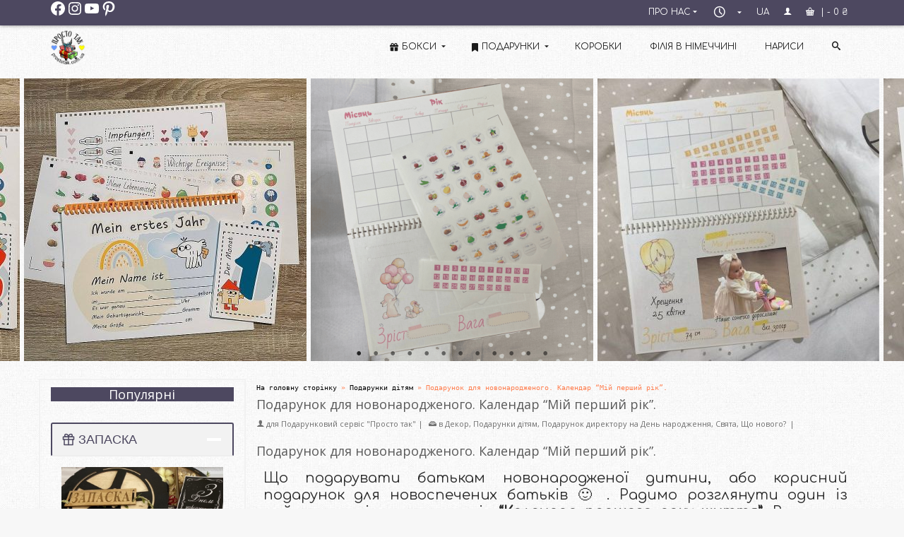

--- FILE ---
content_type: text/html; charset=UTF-8
request_url: https://prostotak.com.ua/uk/podarunok-dlya-novonarodzhenogo-kalendar-mij-pershij-rik/
body_size: 63296
content:
<!DOCTYPE html>
<html class="no-js" lang="uk" itemscope="itemscope" itemtype="https://schema.org/WebPage" >
<head>
  <meta charset="UTF-8">
  <meta name="viewport" content="width=device-width, initial-scale=1.0">
  <meta http-equiv="X-UA-Compatible" content="IE=edge">
  <link rel='stylesheet' id='kadence-kb-splide-css' href='https://prostotak.com.ua/wp-content/plugins/kadence-blocks-pro/includes/assets/css/kadence-splide.min.css?ver=2.8.8' type='text/css' media='all' />
<link rel='stylesheet' id='kadence-blocks-splide-css' href='https://prostotak.com.ua/wp-content/plugins/kadence-blocks/includes/assets/css/kb-blocks-splide.min.css?ver=3.5.32' type='text/css' media='all' />
<meta name='robots' content='index, follow, max-image-preview:large, max-snippet:-1, max-video-preview:-1' />

	<!-- This site is optimized with the Yoast SEO plugin v26.8 - https://yoast.com/product/yoast-seo-wordpress/ -->
	<title>Подарунок для новонародженого. Календар &quot;Мій перший рік&quot;. &#8902; “Просто так”</title>
	<meta name="description" content="&#8902; подарунок для новонародженого календар першого року життя. Перша посмішка, перший зубчик. Наліпки та місце для фото." />
	<link rel="canonical" href="https://prostotak.com.ua/uk/podarunok-dlya-novonarodzhenogo-kalendar-mij-pershij-rik/" />
	<meta property="og:locale" content="uk_UA" />
	<meta property="og:type" content="article" />
	<meta property="og:title" content="Подарунок для новонародженого. Календар &quot;Мій перший рік&quot;. &#8902; “Просто так”" />
	<meta property="og:description" content="&#8902; подарунок для новонародженого календар першого року життя. Перша посмішка, перший зубчик. Наліпки та місце для фото." />
	<meta property="og:url" content="https://prostotak.com.ua/uk/podarunok-dlya-novonarodzhenogo-kalendar-mij-pershij-rik/" />
	<meta property="og:site_name" content="“Просто так”" />
	<meta property="article:publisher" content="https://www.facebook.com/prostotakua/" />
	<meta property="article:published_time" content="2024-02-21T06:55:06+00:00" />
	<meta property="article:modified_time" content="2024-06-02T18:04:26+00:00" />
	<meta property="og:image" content="https://prostotak.com.ua/wp-content/uploads/2024/04/Календар-із-наліпками-min-scaled.jpg" />
	<meta property="og:image:width" content="800" />
	<meta property="og:image:height" content="800" />
	<meta property="og:image:type" content="image/jpeg" />
	<meta name="author" content="Подарунковий сервіс &quot;Просто так&quot;" />
	<meta name="twitter:card" content="summary_large_image" />
	<meta name="twitter:label1" content="Написано" />
	<meta name="twitter:data1" content="Подарунковий сервіс &quot;Просто так&quot;" />
	<meta name="twitter:label2" content="Прибл. час читання" />
	<meta name="twitter:data2" content="4 хвилини" />
	<script type="application/ld+json" class="yoast-schema-graph">{"@context":"https://schema.org","@graph":[{"@type":"Article","@id":"https://prostotak.com.ua/uk/podarunok-dlya-novonarodzhenogo-kalendar-mij-pershij-rik/#article","isPartOf":{"@id":"https://prostotak.com.ua/uk/podarunok-dlya-novonarodzhenogo-kalendar-mij-pershij-rik/"},"author":{"name":"Подарунковий сервіс \"Просто так\"","@id":"https://prostotak.com.ua/uk/#/schema/person/fc7db56c19830f523e5386c03b3524d6"},"headline":"Подарунок для новонародженого. Календар &#8220;Мій перший рік&#8221;.","datePublished":"2024-02-21T06:55:06+00:00","dateModified":"2024-06-02T18:04:26+00:00","mainEntityOfPage":{"@id":"https://prostotak.com.ua/uk/podarunok-dlya-novonarodzhenogo-kalendar-mij-pershij-rik/"},"wordCount":429,"commentCount":0,"publisher":{"@id":"https://prostotak.com.ua/uk/#/schema/person/e5379b97315254ae3c9d368d19e453fa"},"image":{"@id":"https://prostotak.com.ua/uk/podarunok-dlya-novonarodzhenogo-kalendar-mij-pershij-rik/#primaryimage"},"thumbnailUrl":"https://prostotak.com.ua/wp-content/uploads/2024/04/Календар-із-наліпками-min-scaled.jpg","keywords":["календарі із фото"],"articleSection":["Декор","Подарунки дітям","Подарунок директору на День народження","Свята","Що нового?"],"inLanguage":"uk","potentialAction":[{"@type":"CommentAction","name":"Comment","target":["https://prostotak.com.ua/uk/podarunok-dlya-novonarodzhenogo-kalendar-mij-pershij-rik/#respond"]}]},{"@type":"WebPage","@id":"https://prostotak.com.ua/uk/podarunok-dlya-novonarodzhenogo-kalendar-mij-pershij-rik/","url":"https://prostotak.com.ua/uk/podarunok-dlya-novonarodzhenogo-kalendar-mij-pershij-rik/","name":"Подарунок для новонародженого. Календар \"Мій перший рік\". &#8902; “Просто так”","isPartOf":{"@id":"https://prostotak.com.ua/uk/#website"},"primaryImageOfPage":{"@id":"https://prostotak.com.ua/uk/podarunok-dlya-novonarodzhenogo-kalendar-mij-pershij-rik/#primaryimage"},"image":{"@id":"https://prostotak.com.ua/uk/podarunok-dlya-novonarodzhenogo-kalendar-mij-pershij-rik/#primaryimage"},"thumbnailUrl":"https://prostotak.com.ua/wp-content/uploads/2024/04/Календар-із-наліпками-min-scaled.jpg","datePublished":"2024-02-21T06:55:06+00:00","dateModified":"2024-06-02T18:04:26+00:00","description":"&#8902; подарунок для новонародженого календар першого року життя. Перша посмішка, перший зубчик. Наліпки та місце для фото.","breadcrumb":{"@id":"https://prostotak.com.ua/uk/podarunok-dlya-novonarodzhenogo-kalendar-mij-pershij-rik/#breadcrumb"},"inLanguage":"uk","potentialAction":[{"@type":"ReadAction","target":["https://prostotak.com.ua/uk/podarunok-dlya-novonarodzhenogo-kalendar-mij-pershij-rik/"]}]},{"@type":"ImageObject","inLanguage":"uk","@id":"https://prostotak.com.ua/uk/podarunok-dlya-novonarodzhenogo-kalendar-mij-pershij-rik/#primaryimage","url":"https://prostotak.com.ua/wp-content/uploads/2024/04/Календар-із-наліпками-min-scaled.jpg","contentUrl":"https://prostotak.com.ua/wp-content/uploads/2024/04/Календар-із-наліпками-min-scaled.jpg","width":800,"height":800,"caption":"Календар Купити календар \"Мій перший рік\""},{"@type":"BreadcrumbList","@id":"https://prostotak.com.ua/uk/podarunok-dlya-novonarodzhenogo-kalendar-mij-pershij-rik/#breadcrumb","itemListElement":[{"@type":"ListItem","position":1,"name":"Головна","item":"https://prostotak.com.ua/uk/"},{"@type":"ListItem","position":2,"name":"Нариси","item":"https://prostotak.com.ua/uk/newsuk/"},{"@type":"ListItem","position":3,"name":"Подарунок для новонародженого. Календар &#171;Мій перший рік&#187;."}]},{"@type":"WebSite","@id":"https://prostotak.com.ua/uk/#website","url":"https://prostotak.com.ua/uk/","name":"“Просто так”","description":"Магазин подарунків","publisher":{"@id":"https://prostotak.com.ua/uk/#/schema/person/e5379b97315254ae3c9d368d19e453fa"},"potentialAction":[{"@type":"SearchAction","target":{"@type":"EntryPoint","urlTemplate":"https://prostotak.com.ua/uk/?s={search_term_string}"},"query-input":{"@type":"PropertyValueSpecification","valueRequired":true,"valueName":"search_term_string"}}],"inLanguage":"uk"},{"@type":["Person","Organization"],"@id":"https://prostotak.com.ua/uk/#/schema/person/e5379b97315254ae3c9d368d19e453fa","name":"Просто так","image":{"@type":"ImageObject","inLanguage":"uk","@id":"https://prostotak.com.ua/uk/#/schema/person/image/","url":"https://prostotak.com.ua/wp-content/uploads/2022/05/ProstotakLogoDonkey2022.png","contentUrl":"https://prostotak.com.ua/wp-content/uploads/2022/05/ProstotakLogoDonkey2022.png","width":470,"height":451,"caption":"Просто так"},"logo":{"@id":"https://prostotak.com.ua/uk/#/schema/person/image/"},"sameAs":["https://www.facebook.com/prostotakua/","https://www.instagram.com/prostotak.com.ua/","https://www.pinterest.com/podarok0093/","https://www.youtube.com/c/KralyaKievUa"]},{"@type":"Person","@id":"https://prostotak.com.ua/uk/#/schema/person/fc7db56c19830f523e5386c03b3524d6","name":"Подарунковий сервіс \"Просто так\"","description":"Ваш час безцінний, а бігати по магазинах у пошуках подарунка - це його марнотратство? Користуйтеся послугами подарункового сервісу \"ПРОСТО ТАК\". Готуємо подарункові набори на замовлення з доставкою Новою поштою по Україні. Наш сайт: http://prostotak.com.ua","sameAs":["http://kralya.kiev.ua/"],"url":"https://prostotak.com.ua/uk/author/oksana-l/"}]}</script>
	<!-- / Yoast SEO plugin. -->


<link rel='dns-prefetch' href='//fonts.googleapis.com' />
<link rel="alternate" type="application/rss+xml" title="“Просто так” &raquo; стрічка" href="https://prostotak.com.ua/uk/feed/" />
<link rel="alternate" type="application/rss+xml" title="“Просто так” &raquo; Канал коментарів" href="https://prostotak.com.ua/uk/comments/feed/" />
<link rel="alternate" type="application/rss+xml" title="“Просто так” &raquo; Подарунок для новонародженого. Календар &#8220;Мій перший рік&#8221;. Канал коментарів" href="https://prostotak.com.ua/uk/podarunok-dlya-novonarodzhenogo-kalendar-mij-pershij-rik/feed/" />
<link rel="alternate" title="oEmbed (JSON)" type="application/json+oembed" href="https://prostotak.com.ua/wp-json/oembed/1.0/embed?url=https%3A%2F%2Fprostotak.com.ua%2Fuk%2Fpodarunok-dlya-novonarodzhenogo-kalendar-mij-pershij-rik%2F&#038;lang=uk" />
<link rel="alternate" title="oEmbed (XML)" type="text/xml+oembed" href="https://prostotak.com.ua/wp-json/oembed/1.0/embed?url=https%3A%2F%2Fprostotak.com.ua%2Fuk%2Fpodarunok-dlya-novonarodzhenogo-kalendar-mij-pershij-rik%2F&#038;format=xml&#038;lang=uk" />
<meta name="description" content="Подарункові набори на замовлення відправляємо вам або імениннику - просто даруйте! Бокси із подарунками для чоловіків, жінок та дітей."><style id='wp-img-auto-sizes-contain-inline-css' type='text/css'>
img:is([sizes=auto i],[sizes^="auto," i]){contain-intrinsic-size:3000px 1500px}
/*# sourceURL=wp-img-auto-sizes-contain-inline-css */
</style>
<link rel='stylesheet' id='dashicons-css' href='https://prostotak.com.ua/wp-includes/css/dashicons.min.css?ver=6.9' type='text/css' media='all' />
<link rel='stylesheet' id='elusive-css' href='https://prostotak.com.ua/wp-content/plugins/menu-icons/vendor/codeinwp/icon-picker/css/types/elusive.min.css?ver=2.0' type='text/css' media='all' />
<link rel='stylesheet' id='menu-icon-font-awesome-css' href='https://prostotak.com.ua/wp-content/plugins/menu-icons/css/fontawesome/css/all.min.css?ver=5.15.4' type='text/css' media='all' />
<link rel='stylesheet' id='foundation-icons-css' href='https://prostotak.com.ua/wp-content/plugins/menu-icons/vendor/codeinwp/icon-picker/css/types/foundation-icons.min.css?ver=3.0' type='text/css' media='all' />
<link rel='stylesheet' id='genericons-css' href='https://prostotak.com.ua/wp-content/plugins/menu-icons/vendor/codeinwp/icon-picker/css/types/genericons.min.css?ver=3.4' type='text/css' media='all' />
<link rel='stylesheet' id='menu-icons-extra-css' href='https://prostotak.com.ua/wp-content/plugins/menu-icons/css/extra.min.css?ver=0.13.20' type='text/css' media='all' />
<style id='wp-emoji-styles-inline-css' type='text/css'>

	img.wp-smiley, img.emoji {
		display: inline !important;
		border: none !important;
		box-shadow: none !important;
		height: 1em !important;
		width: 1em !important;
		margin: 0 0.07em !important;
		vertical-align: -0.1em !important;
		background: none !important;
		padding: 0 !important;
	}
/*# sourceURL=wp-emoji-styles-inline-css */
</style>
<style id='wp-block-library-inline-css' type='text/css'>
:root{--wp-block-synced-color:#7a00df;--wp-block-synced-color--rgb:122,0,223;--wp-bound-block-color:var(--wp-block-synced-color);--wp-editor-canvas-background:#ddd;--wp-admin-theme-color:#007cba;--wp-admin-theme-color--rgb:0,124,186;--wp-admin-theme-color-darker-10:#006ba1;--wp-admin-theme-color-darker-10--rgb:0,107,160.5;--wp-admin-theme-color-darker-20:#005a87;--wp-admin-theme-color-darker-20--rgb:0,90,135;--wp-admin-border-width-focus:2px}@media (min-resolution:192dpi){:root{--wp-admin-border-width-focus:1.5px}}.wp-element-button{cursor:pointer}:root .has-very-light-gray-background-color{background-color:#eee}:root .has-very-dark-gray-background-color{background-color:#313131}:root .has-very-light-gray-color{color:#eee}:root .has-very-dark-gray-color{color:#313131}:root .has-vivid-green-cyan-to-vivid-cyan-blue-gradient-background{background:linear-gradient(135deg,#00d084,#0693e3)}:root .has-purple-crush-gradient-background{background:linear-gradient(135deg,#34e2e4,#4721fb 50%,#ab1dfe)}:root .has-hazy-dawn-gradient-background{background:linear-gradient(135deg,#faaca8,#dad0ec)}:root .has-subdued-olive-gradient-background{background:linear-gradient(135deg,#fafae1,#67a671)}:root .has-atomic-cream-gradient-background{background:linear-gradient(135deg,#fdd79a,#004a59)}:root .has-nightshade-gradient-background{background:linear-gradient(135deg,#330968,#31cdcf)}:root .has-midnight-gradient-background{background:linear-gradient(135deg,#020381,#2874fc)}:root{--wp--preset--font-size--normal:16px;--wp--preset--font-size--huge:42px}.has-regular-font-size{font-size:1em}.has-larger-font-size{font-size:2.625em}.has-normal-font-size{font-size:var(--wp--preset--font-size--normal)}.has-huge-font-size{font-size:var(--wp--preset--font-size--huge)}.has-text-align-center{text-align:center}.has-text-align-left{text-align:left}.has-text-align-right{text-align:right}.has-fit-text{white-space:nowrap!important}#end-resizable-editor-section{display:none}.aligncenter{clear:both}.items-justified-left{justify-content:flex-start}.items-justified-center{justify-content:center}.items-justified-right{justify-content:flex-end}.items-justified-space-between{justify-content:space-between}.screen-reader-text{border:0;clip-path:inset(50%);height:1px;margin:-1px;overflow:hidden;padding:0;position:absolute;width:1px;word-wrap:normal!important}.screen-reader-text:focus{background-color:#ddd;clip-path:none;color:#444;display:block;font-size:1em;height:auto;left:5px;line-height:normal;padding:15px 23px 14px;text-decoration:none;top:5px;width:auto;z-index:100000}html :where(.has-border-color){border-style:solid}html :where([style*=border-top-color]){border-top-style:solid}html :where([style*=border-right-color]){border-right-style:solid}html :where([style*=border-bottom-color]){border-bottom-style:solid}html :where([style*=border-left-color]){border-left-style:solid}html :where([style*=border-width]){border-style:solid}html :where([style*=border-top-width]){border-top-style:solid}html :where([style*=border-right-width]){border-right-style:solid}html :where([style*=border-bottom-width]){border-bottom-style:solid}html :where([style*=border-left-width]){border-left-style:solid}html :where(img[class*=wp-image-]){height:auto;max-width:100%}:where(figure){margin:0 0 1em}html :where(.is-position-sticky){--wp-admin--admin-bar--position-offset:var(--wp-admin--admin-bar--height,0px)}@media screen and (max-width:600px){html :where(.is-position-sticky){--wp-admin--admin-bar--position-offset:0px}}

/*# sourceURL=wp-block-library-inline-css */
</style><link rel='stylesheet' id='wp-block-cover-css' href='https://prostotak.com.ua/wp-includes/blocks/cover/style.min.css?ver=6.9' type='text/css' media='all' />
<style id='wp-block-gallery-inline-css' type='text/css'>
.blocks-gallery-grid:not(.has-nested-images),.wp-block-gallery:not(.has-nested-images){display:flex;flex-wrap:wrap;list-style-type:none;margin:0;padding:0}.blocks-gallery-grid:not(.has-nested-images) .blocks-gallery-image,.blocks-gallery-grid:not(.has-nested-images) .blocks-gallery-item,.wp-block-gallery:not(.has-nested-images) .blocks-gallery-image,.wp-block-gallery:not(.has-nested-images) .blocks-gallery-item{display:flex;flex-direction:column;flex-grow:1;justify-content:center;margin:0 1em 1em 0;position:relative;width:calc(50% - 1em)}.blocks-gallery-grid:not(.has-nested-images) .blocks-gallery-image:nth-of-type(2n),.blocks-gallery-grid:not(.has-nested-images) .blocks-gallery-item:nth-of-type(2n),.wp-block-gallery:not(.has-nested-images) .blocks-gallery-image:nth-of-type(2n),.wp-block-gallery:not(.has-nested-images) .blocks-gallery-item:nth-of-type(2n){margin-right:0}.blocks-gallery-grid:not(.has-nested-images) .blocks-gallery-image figure,.blocks-gallery-grid:not(.has-nested-images) .blocks-gallery-item figure,.wp-block-gallery:not(.has-nested-images) .blocks-gallery-image figure,.wp-block-gallery:not(.has-nested-images) .blocks-gallery-item figure{align-items:flex-end;display:flex;height:100%;justify-content:flex-start;margin:0}.blocks-gallery-grid:not(.has-nested-images) .blocks-gallery-image img,.blocks-gallery-grid:not(.has-nested-images) .blocks-gallery-item img,.wp-block-gallery:not(.has-nested-images) .blocks-gallery-image img,.wp-block-gallery:not(.has-nested-images) .blocks-gallery-item img{display:block;height:auto;max-width:100%;width:auto}.blocks-gallery-grid:not(.has-nested-images) .blocks-gallery-image figcaption,.blocks-gallery-grid:not(.has-nested-images) .blocks-gallery-item figcaption,.wp-block-gallery:not(.has-nested-images) .blocks-gallery-image figcaption,.wp-block-gallery:not(.has-nested-images) .blocks-gallery-item figcaption{background:linear-gradient(0deg,#000000b3,#0000004d 70%,#0000);bottom:0;box-sizing:border-box;color:#fff;font-size:.8em;margin:0;max-height:100%;overflow:auto;padding:3em .77em .7em;position:absolute;text-align:center;width:100%;z-index:2}.blocks-gallery-grid:not(.has-nested-images) .blocks-gallery-image figcaption img,.blocks-gallery-grid:not(.has-nested-images) .blocks-gallery-item figcaption img,.wp-block-gallery:not(.has-nested-images) .blocks-gallery-image figcaption img,.wp-block-gallery:not(.has-nested-images) .blocks-gallery-item figcaption img{display:inline}.blocks-gallery-grid:not(.has-nested-images) figcaption,.wp-block-gallery:not(.has-nested-images) figcaption{flex-grow:1}.blocks-gallery-grid:not(.has-nested-images).is-cropped .blocks-gallery-image a,.blocks-gallery-grid:not(.has-nested-images).is-cropped .blocks-gallery-image img,.blocks-gallery-grid:not(.has-nested-images).is-cropped .blocks-gallery-item a,.blocks-gallery-grid:not(.has-nested-images).is-cropped .blocks-gallery-item img,.wp-block-gallery:not(.has-nested-images).is-cropped .blocks-gallery-image a,.wp-block-gallery:not(.has-nested-images).is-cropped .blocks-gallery-image img,.wp-block-gallery:not(.has-nested-images).is-cropped .blocks-gallery-item a,.wp-block-gallery:not(.has-nested-images).is-cropped .blocks-gallery-item img{flex:1;height:100%;object-fit:cover;width:100%}.blocks-gallery-grid:not(.has-nested-images).columns-1 .blocks-gallery-image,.blocks-gallery-grid:not(.has-nested-images).columns-1 .blocks-gallery-item,.wp-block-gallery:not(.has-nested-images).columns-1 .blocks-gallery-image,.wp-block-gallery:not(.has-nested-images).columns-1 .blocks-gallery-item{margin-right:0;width:100%}@media (min-width:600px){.blocks-gallery-grid:not(.has-nested-images).columns-3 .blocks-gallery-image,.blocks-gallery-grid:not(.has-nested-images).columns-3 .blocks-gallery-item,.wp-block-gallery:not(.has-nested-images).columns-3 .blocks-gallery-image,.wp-block-gallery:not(.has-nested-images).columns-3 .blocks-gallery-item{margin-right:1em;width:calc(33.33333% - .66667em)}.blocks-gallery-grid:not(.has-nested-images).columns-4 .blocks-gallery-image,.blocks-gallery-grid:not(.has-nested-images).columns-4 .blocks-gallery-item,.wp-block-gallery:not(.has-nested-images).columns-4 .blocks-gallery-image,.wp-block-gallery:not(.has-nested-images).columns-4 .blocks-gallery-item{margin-right:1em;width:calc(25% - .75em)}.blocks-gallery-grid:not(.has-nested-images).columns-5 .blocks-gallery-image,.blocks-gallery-grid:not(.has-nested-images).columns-5 .blocks-gallery-item,.wp-block-gallery:not(.has-nested-images).columns-5 .blocks-gallery-image,.wp-block-gallery:not(.has-nested-images).columns-5 .blocks-gallery-item{margin-right:1em;width:calc(20% - .8em)}.blocks-gallery-grid:not(.has-nested-images).columns-6 .blocks-gallery-image,.blocks-gallery-grid:not(.has-nested-images).columns-6 .blocks-gallery-item,.wp-block-gallery:not(.has-nested-images).columns-6 .blocks-gallery-image,.wp-block-gallery:not(.has-nested-images).columns-6 .blocks-gallery-item{margin-right:1em;width:calc(16.66667% - .83333em)}.blocks-gallery-grid:not(.has-nested-images).columns-7 .blocks-gallery-image,.blocks-gallery-grid:not(.has-nested-images).columns-7 .blocks-gallery-item,.wp-block-gallery:not(.has-nested-images).columns-7 .blocks-gallery-image,.wp-block-gallery:not(.has-nested-images).columns-7 .blocks-gallery-item{margin-right:1em;width:calc(14.28571% - .85714em)}.blocks-gallery-grid:not(.has-nested-images).columns-8 .blocks-gallery-image,.blocks-gallery-grid:not(.has-nested-images).columns-8 .blocks-gallery-item,.wp-block-gallery:not(.has-nested-images).columns-8 .blocks-gallery-image,.wp-block-gallery:not(.has-nested-images).columns-8 .blocks-gallery-item{margin-right:1em;width:calc(12.5% - .875em)}.blocks-gallery-grid:not(.has-nested-images).columns-1 .blocks-gallery-image:nth-of-type(1n),.blocks-gallery-grid:not(.has-nested-images).columns-1 .blocks-gallery-item:nth-of-type(1n),.blocks-gallery-grid:not(.has-nested-images).columns-2 .blocks-gallery-image:nth-of-type(2n),.blocks-gallery-grid:not(.has-nested-images).columns-2 .blocks-gallery-item:nth-of-type(2n),.blocks-gallery-grid:not(.has-nested-images).columns-3 .blocks-gallery-image:nth-of-type(3n),.blocks-gallery-grid:not(.has-nested-images).columns-3 .blocks-gallery-item:nth-of-type(3n),.blocks-gallery-grid:not(.has-nested-images).columns-4 .blocks-gallery-image:nth-of-type(4n),.blocks-gallery-grid:not(.has-nested-images).columns-4 .blocks-gallery-item:nth-of-type(4n),.blocks-gallery-grid:not(.has-nested-images).columns-5 .blocks-gallery-image:nth-of-type(5n),.blocks-gallery-grid:not(.has-nested-images).columns-5 .blocks-gallery-item:nth-of-type(5n),.blocks-gallery-grid:not(.has-nested-images).columns-6 .blocks-gallery-image:nth-of-type(6n),.blocks-gallery-grid:not(.has-nested-images).columns-6 .blocks-gallery-item:nth-of-type(6n),.blocks-gallery-grid:not(.has-nested-images).columns-7 .blocks-gallery-image:nth-of-type(7n),.blocks-gallery-grid:not(.has-nested-images).columns-7 .blocks-gallery-item:nth-of-type(7n),.blocks-gallery-grid:not(.has-nested-images).columns-8 .blocks-gallery-image:nth-of-type(8n),.blocks-gallery-grid:not(.has-nested-images).columns-8 .blocks-gallery-item:nth-of-type(8n),.wp-block-gallery:not(.has-nested-images).columns-1 .blocks-gallery-image:nth-of-type(1n),.wp-block-gallery:not(.has-nested-images).columns-1 .blocks-gallery-item:nth-of-type(1n),.wp-block-gallery:not(.has-nested-images).columns-2 .blocks-gallery-image:nth-of-type(2n),.wp-block-gallery:not(.has-nested-images).columns-2 .blocks-gallery-item:nth-of-type(2n),.wp-block-gallery:not(.has-nested-images).columns-3 .blocks-gallery-image:nth-of-type(3n),.wp-block-gallery:not(.has-nested-images).columns-3 .blocks-gallery-item:nth-of-type(3n),.wp-block-gallery:not(.has-nested-images).columns-4 .blocks-gallery-image:nth-of-type(4n),.wp-block-gallery:not(.has-nested-images).columns-4 .blocks-gallery-item:nth-of-type(4n),.wp-block-gallery:not(.has-nested-images).columns-5 .blocks-gallery-image:nth-of-type(5n),.wp-block-gallery:not(.has-nested-images).columns-5 .blocks-gallery-item:nth-of-type(5n),.wp-block-gallery:not(.has-nested-images).columns-6 .blocks-gallery-image:nth-of-type(6n),.wp-block-gallery:not(.has-nested-images).columns-6 .blocks-gallery-item:nth-of-type(6n),.wp-block-gallery:not(.has-nested-images).columns-7 .blocks-gallery-image:nth-of-type(7n),.wp-block-gallery:not(.has-nested-images).columns-7 .blocks-gallery-item:nth-of-type(7n),.wp-block-gallery:not(.has-nested-images).columns-8 .blocks-gallery-image:nth-of-type(8n),.wp-block-gallery:not(.has-nested-images).columns-8 .blocks-gallery-item:nth-of-type(8n){margin-right:0}}.blocks-gallery-grid:not(.has-nested-images) .blocks-gallery-image:last-child,.blocks-gallery-grid:not(.has-nested-images) .blocks-gallery-item:last-child,.wp-block-gallery:not(.has-nested-images) .blocks-gallery-image:last-child,.wp-block-gallery:not(.has-nested-images) .blocks-gallery-item:last-child{margin-right:0}.blocks-gallery-grid:not(.has-nested-images).alignleft,.blocks-gallery-grid:not(.has-nested-images).alignright,.wp-block-gallery:not(.has-nested-images).alignleft,.wp-block-gallery:not(.has-nested-images).alignright{max-width:420px;width:100%}.blocks-gallery-grid:not(.has-nested-images).aligncenter .blocks-gallery-item figure,.wp-block-gallery:not(.has-nested-images).aligncenter .blocks-gallery-item figure{justify-content:center}.wp-block-gallery:not(.is-cropped) .blocks-gallery-item{align-self:flex-start}figure.wp-block-gallery.has-nested-images{align-items:normal}.wp-block-gallery.has-nested-images figure.wp-block-image:not(#individual-image){margin:0;width:calc(50% - var(--wp--style--unstable-gallery-gap, 16px)/2)}.wp-block-gallery.has-nested-images figure.wp-block-image{box-sizing:border-box;display:flex;flex-direction:column;flex-grow:1;justify-content:center;max-width:100%;position:relative}.wp-block-gallery.has-nested-images figure.wp-block-image>a,.wp-block-gallery.has-nested-images figure.wp-block-image>div{flex-direction:column;flex-grow:1;margin:0}.wp-block-gallery.has-nested-images figure.wp-block-image img{display:block;height:auto;max-width:100%!important;width:auto}.wp-block-gallery.has-nested-images figure.wp-block-image figcaption,.wp-block-gallery.has-nested-images figure.wp-block-image:has(figcaption):before{bottom:0;left:0;max-height:100%;position:absolute;right:0}.wp-block-gallery.has-nested-images figure.wp-block-image:has(figcaption):before{backdrop-filter:blur(3px);content:"";height:100%;-webkit-mask-image:linear-gradient(0deg,#000 20%,#0000);mask-image:linear-gradient(0deg,#000 20%,#0000);max-height:40%;pointer-events:none}.wp-block-gallery.has-nested-images figure.wp-block-image figcaption{box-sizing:border-box;color:#fff;font-size:13px;margin:0;overflow:auto;padding:1em;text-align:center;text-shadow:0 0 1.5px #000}.wp-block-gallery.has-nested-images figure.wp-block-image figcaption::-webkit-scrollbar{height:12px;width:12px}.wp-block-gallery.has-nested-images figure.wp-block-image figcaption::-webkit-scrollbar-track{background-color:initial}.wp-block-gallery.has-nested-images figure.wp-block-image figcaption::-webkit-scrollbar-thumb{background-clip:padding-box;background-color:initial;border:3px solid #0000;border-radius:8px}.wp-block-gallery.has-nested-images figure.wp-block-image figcaption:focus-within::-webkit-scrollbar-thumb,.wp-block-gallery.has-nested-images figure.wp-block-image figcaption:focus::-webkit-scrollbar-thumb,.wp-block-gallery.has-nested-images figure.wp-block-image figcaption:hover::-webkit-scrollbar-thumb{background-color:#fffc}.wp-block-gallery.has-nested-images figure.wp-block-image figcaption{scrollbar-color:#0000 #0000;scrollbar-gutter:stable both-edges;scrollbar-width:thin}.wp-block-gallery.has-nested-images figure.wp-block-image figcaption:focus,.wp-block-gallery.has-nested-images figure.wp-block-image figcaption:focus-within,.wp-block-gallery.has-nested-images figure.wp-block-image figcaption:hover{scrollbar-color:#fffc #0000}.wp-block-gallery.has-nested-images figure.wp-block-image figcaption{will-change:transform}@media (hover:none){.wp-block-gallery.has-nested-images figure.wp-block-image figcaption{scrollbar-color:#fffc #0000}}.wp-block-gallery.has-nested-images figure.wp-block-image figcaption{background:linear-gradient(0deg,#0006,#0000)}.wp-block-gallery.has-nested-images figure.wp-block-image figcaption img{display:inline}.wp-block-gallery.has-nested-images figure.wp-block-image figcaption a{color:inherit}.wp-block-gallery.has-nested-images figure.wp-block-image.has-custom-border img{box-sizing:border-box}.wp-block-gallery.has-nested-images figure.wp-block-image.has-custom-border>a,.wp-block-gallery.has-nested-images figure.wp-block-image.has-custom-border>div,.wp-block-gallery.has-nested-images figure.wp-block-image.is-style-rounded>a,.wp-block-gallery.has-nested-images figure.wp-block-image.is-style-rounded>div{flex:1 1 auto}.wp-block-gallery.has-nested-images figure.wp-block-image.has-custom-border figcaption,.wp-block-gallery.has-nested-images figure.wp-block-image.is-style-rounded figcaption{background:none;color:inherit;flex:initial;margin:0;padding:10px 10px 9px;position:relative;text-shadow:none}.wp-block-gallery.has-nested-images figure.wp-block-image.has-custom-border:before,.wp-block-gallery.has-nested-images figure.wp-block-image.is-style-rounded:before{content:none}.wp-block-gallery.has-nested-images figcaption{flex-basis:100%;flex-grow:1;text-align:center}.wp-block-gallery.has-nested-images:not(.is-cropped) figure.wp-block-image:not(#individual-image){margin-bottom:auto;margin-top:0}.wp-block-gallery.has-nested-images.is-cropped figure.wp-block-image:not(#individual-image){align-self:inherit}.wp-block-gallery.has-nested-images.is-cropped figure.wp-block-image:not(#individual-image)>a,.wp-block-gallery.has-nested-images.is-cropped figure.wp-block-image:not(#individual-image)>div:not(.components-drop-zone){display:flex}.wp-block-gallery.has-nested-images.is-cropped figure.wp-block-image:not(#individual-image) a,.wp-block-gallery.has-nested-images.is-cropped figure.wp-block-image:not(#individual-image) img{flex:1 0 0%;height:100%;object-fit:cover;width:100%}.wp-block-gallery.has-nested-images.columns-1 figure.wp-block-image:not(#individual-image){width:100%}@media (min-width:600px){.wp-block-gallery.has-nested-images.columns-3 figure.wp-block-image:not(#individual-image){width:calc(33.33333% - var(--wp--style--unstable-gallery-gap, 16px)*.66667)}.wp-block-gallery.has-nested-images.columns-4 figure.wp-block-image:not(#individual-image){width:calc(25% - var(--wp--style--unstable-gallery-gap, 16px)*.75)}.wp-block-gallery.has-nested-images.columns-5 figure.wp-block-image:not(#individual-image){width:calc(20% - var(--wp--style--unstable-gallery-gap, 16px)*.8)}.wp-block-gallery.has-nested-images.columns-6 figure.wp-block-image:not(#individual-image){width:calc(16.66667% - var(--wp--style--unstable-gallery-gap, 16px)*.83333)}.wp-block-gallery.has-nested-images.columns-7 figure.wp-block-image:not(#individual-image){width:calc(14.28571% - var(--wp--style--unstable-gallery-gap, 16px)*.85714)}.wp-block-gallery.has-nested-images.columns-8 figure.wp-block-image:not(#individual-image){width:calc(12.5% - var(--wp--style--unstable-gallery-gap, 16px)*.875)}.wp-block-gallery.has-nested-images.columns-default figure.wp-block-image:not(#individual-image){width:calc(33.33% - var(--wp--style--unstable-gallery-gap, 16px)*.66667)}.wp-block-gallery.has-nested-images.columns-default figure.wp-block-image:not(#individual-image):first-child:nth-last-child(2),.wp-block-gallery.has-nested-images.columns-default figure.wp-block-image:not(#individual-image):first-child:nth-last-child(2)~figure.wp-block-image:not(#individual-image){width:calc(50% - var(--wp--style--unstable-gallery-gap, 16px)*.5)}.wp-block-gallery.has-nested-images.columns-default figure.wp-block-image:not(#individual-image):first-child:last-child{width:100%}}.wp-block-gallery.has-nested-images.alignleft,.wp-block-gallery.has-nested-images.alignright{max-width:420px;width:100%}.wp-block-gallery.has-nested-images.aligncenter{justify-content:center}
/*# sourceURL=https://prostotak.com.ua/wp-includes/blocks/gallery/style.min.css */
</style>
<style id='wp-block-heading-inline-css' type='text/css'>
h1:where(.wp-block-heading).has-background,h2:where(.wp-block-heading).has-background,h3:where(.wp-block-heading).has-background,h4:where(.wp-block-heading).has-background,h5:where(.wp-block-heading).has-background,h6:where(.wp-block-heading).has-background{padding:1.25em 2.375em}h1.has-text-align-left[style*=writing-mode]:where([style*=vertical-lr]),h1.has-text-align-right[style*=writing-mode]:where([style*=vertical-rl]),h2.has-text-align-left[style*=writing-mode]:where([style*=vertical-lr]),h2.has-text-align-right[style*=writing-mode]:where([style*=vertical-rl]),h3.has-text-align-left[style*=writing-mode]:where([style*=vertical-lr]),h3.has-text-align-right[style*=writing-mode]:where([style*=vertical-rl]),h4.has-text-align-left[style*=writing-mode]:where([style*=vertical-lr]),h4.has-text-align-right[style*=writing-mode]:where([style*=vertical-rl]),h5.has-text-align-left[style*=writing-mode]:where([style*=vertical-lr]),h5.has-text-align-right[style*=writing-mode]:where([style*=vertical-rl]),h6.has-text-align-left[style*=writing-mode]:where([style*=vertical-lr]),h6.has-text-align-right[style*=writing-mode]:where([style*=vertical-rl]){rotate:180deg}
/*# sourceURL=https://prostotak.com.ua/wp-includes/blocks/heading/style.min.css */
</style>
<style id='wp-block-image-inline-css' type='text/css'>
.wp-block-image>a,.wp-block-image>figure>a{display:inline-block}.wp-block-image img{box-sizing:border-box;height:auto;max-width:100%;vertical-align:bottom}@media not (prefers-reduced-motion){.wp-block-image img.hide{visibility:hidden}.wp-block-image img.show{animation:show-content-image .4s}}.wp-block-image[style*=border-radius] img,.wp-block-image[style*=border-radius]>a{border-radius:inherit}.wp-block-image.has-custom-border img{box-sizing:border-box}.wp-block-image.aligncenter{text-align:center}.wp-block-image.alignfull>a,.wp-block-image.alignwide>a{width:100%}.wp-block-image.alignfull img,.wp-block-image.alignwide img{height:auto;width:100%}.wp-block-image .aligncenter,.wp-block-image .alignleft,.wp-block-image .alignright,.wp-block-image.aligncenter,.wp-block-image.alignleft,.wp-block-image.alignright{display:table}.wp-block-image .aligncenter>figcaption,.wp-block-image .alignleft>figcaption,.wp-block-image .alignright>figcaption,.wp-block-image.aligncenter>figcaption,.wp-block-image.alignleft>figcaption,.wp-block-image.alignright>figcaption{caption-side:bottom;display:table-caption}.wp-block-image .alignleft{float:left;margin:.5em 1em .5em 0}.wp-block-image .alignright{float:right;margin:.5em 0 .5em 1em}.wp-block-image .aligncenter{margin-left:auto;margin-right:auto}.wp-block-image :where(figcaption){margin-bottom:1em;margin-top:.5em}.wp-block-image.is-style-circle-mask img{border-radius:9999px}@supports ((-webkit-mask-image:none) or (mask-image:none)) or (-webkit-mask-image:none){.wp-block-image.is-style-circle-mask img{border-radius:0;-webkit-mask-image:url('data:image/svg+xml;utf8,<svg viewBox="0 0 100 100" xmlns="http://www.w3.org/2000/svg"><circle cx="50" cy="50" r="50"/></svg>');mask-image:url('data:image/svg+xml;utf8,<svg viewBox="0 0 100 100" xmlns="http://www.w3.org/2000/svg"><circle cx="50" cy="50" r="50"/></svg>');mask-mode:alpha;-webkit-mask-position:center;mask-position:center;-webkit-mask-repeat:no-repeat;mask-repeat:no-repeat;-webkit-mask-size:contain;mask-size:contain}}:root :where(.wp-block-image.is-style-rounded img,.wp-block-image .is-style-rounded img){border-radius:9999px}.wp-block-image figure{margin:0}.wp-lightbox-container{display:flex;flex-direction:column;position:relative}.wp-lightbox-container img{cursor:zoom-in}.wp-lightbox-container img:hover+button{opacity:1}.wp-lightbox-container button{align-items:center;backdrop-filter:blur(16px) saturate(180%);background-color:#5a5a5a40;border:none;border-radius:4px;cursor:zoom-in;display:flex;height:20px;justify-content:center;opacity:0;padding:0;position:absolute;right:16px;text-align:center;top:16px;width:20px;z-index:100}@media not (prefers-reduced-motion){.wp-lightbox-container button{transition:opacity .2s ease}}.wp-lightbox-container button:focus-visible{outline:3px auto #5a5a5a40;outline:3px auto -webkit-focus-ring-color;outline-offset:3px}.wp-lightbox-container button:hover{cursor:pointer;opacity:1}.wp-lightbox-container button:focus{opacity:1}.wp-lightbox-container button:focus,.wp-lightbox-container button:hover,.wp-lightbox-container button:not(:hover):not(:active):not(.has-background){background-color:#5a5a5a40;border:none}.wp-lightbox-overlay{box-sizing:border-box;cursor:zoom-out;height:100vh;left:0;overflow:hidden;position:fixed;top:0;visibility:hidden;width:100%;z-index:100000}.wp-lightbox-overlay .close-button{align-items:center;cursor:pointer;display:flex;justify-content:center;min-height:40px;min-width:40px;padding:0;position:absolute;right:calc(env(safe-area-inset-right) + 16px);top:calc(env(safe-area-inset-top) + 16px);z-index:5000000}.wp-lightbox-overlay .close-button:focus,.wp-lightbox-overlay .close-button:hover,.wp-lightbox-overlay .close-button:not(:hover):not(:active):not(.has-background){background:none;border:none}.wp-lightbox-overlay .lightbox-image-container{height:var(--wp--lightbox-container-height);left:50%;overflow:hidden;position:absolute;top:50%;transform:translate(-50%,-50%);transform-origin:top left;width:var(--wp--lightbox-container-width);z-index:9999999999}.wp-lightbox-overlay .wp-block-image{align-items:center;box-sizing:border-box;display:flex;height:100%;justify-content:center;margin:0;position:relative;transform-origin:0 0;width:100%;z-index:3000000}.wp-lightbox-overlay .wp-block-image img{height:var(--wp--lightbox-image-height);min-height:var(--wp--lightbox-image-height);min-width:var(--wp--lightbox-image-width);width:var(--wp--lightbox-image-width)}.wp-lightbox-overlay .wp-block-image figcaption{display:none}.wp-lightbox-overlay button{background:none;border:none}.wp-lightbox-overlay .scrim{background-color:#fff;height:100%;opacity:.9;position:absolute;width:100%;z-index:2000000}.wp-lightbox-overlay.active{visibility:visible}@media not (prefers-reduced-motion){.wp-lightbox-overlay.active{animation:turn-on-visibility .25s both}.wp-lightbox-overlay.active img{animation:turn-on-visibility .35s both}.wp-lightbox-overlay.show-closing-animation:not(.active){animation:turn-off-visibility .35s both}.wp-lightbox-overlay.show-closing-animation:not(.active) img{animation:turn-off-visibility .25s both}.wp-lightbox-overlay.zoom.active{animation:none;opacity:1;visibility:visible}.wp-lightbox-overlay.zoom.active .lightbox-image-container{animation:lightbox-zoom-in .4s}.wp-lightbox-overlay.zoom.active .lightbox-image-container img{animation:none}.wp-lightbox-overlay.zoom.active .scrim{animation:turn-on-visibility .4s forwards}.wp-lightbox-overlay.zoom.show-closing-animation:not(.active){animation:none}.wp-lightbox-overlay.zoom.show-closing-animation:not(.active) .lightbox-image-container{animation:lightbox-zoom-out .4s}.wp-lightbox-overlay.zoom.show-closing-animation:not(.active) .lightbox-image-container img{animation:none}.wp-lightbox-overlay.zoom.show-closing-animation:not(.active) .scrim{animation:turn-off-visibility .4s forwards}}@keyframes show-content-image{0%{visibility:hidden}99%{visibility:hidden}to{visibility:visible}}@keyframes turn-on-visibility{0%{opacity:0}to{opacity:1}}@keyframes turn-off-visibility{0%{opacity:1;visibility:visible}99%{opacity:0;visibility:visible}to{opacity:0;visibility:hidden}}@keyframes lightbox-zoom-in{0%{transform:translate(calc((-100vw + var(--wp--lightbox-scrollbar-width))/2 + var(--wp--lightbox-initial-left-position)),calc(-50vh + var(--wp--lightbox-initial-top-position))) scale(var(--wp--lightbox-scale))}to{transform:translate(-50%,-50%) scale(1)}}@keyframes lightbox-zoom-out{0%{transform:translate(-50%,-50%) scale(1);visibility:visible}99%{visibility:visible}to{transform:translate(calc((-100vw + var(--wp--lightbox-scrollbar-width))/2 + var(--wp--lightbox-initial-left-position)),calc(-50vh + var(--wp--lightbox-initial-top-position))) scale(var(--wp--lightbox-scale));visibility:hidden}}
/*# sourceURL=https://prostotak.com.ua/wp-includes/blocks/image/style.min.css */
</style>
<style id='wp-block-list-inline-css' type='text/css'>
ol,ul{box-sizing:border-box}:root :where(.wp-block-list.has-background){padding:1.25em 2.375em}
/*# sourceURL=https://prostotak.com.ua/wp-includes/blocks/list/style.min.css */
</style>
<style id='wp-block-media-text-inline-css' type='text/css'>
.wp-block-media-text{box-sizing:border-box;
  /*!rtl:begin:ignore*/direction:ltr;
  /*!rtl:end:ignore*/display:grid;grid-template-columns:50% 1fr;grid-template-rows:auto}.wp-block-media-text.has-media-on-the-right{grid-template-columns:1fr 50%}.wp-block-media-text.is-vertically-aligned-top>.wp-block-media-text__content,.wp-block-media-text.is-vertically-aligned-top>.wp-block-media-text__media{align-self:start}.wp-block-media-text.is-vertically-aligned-center>.wp-block-media-text__content,.wp-block-media-text.is-vertically-aligned-center>.wp-block-media-text__media,.wp-block-media-text>.wp-block-media-text__content,.wp-block-media-text>.wp-block-media-text__media{align-self:center}.wp-block-media-text.is-vertically-aligned-bottom>.wp-block-media-text__content,.wp-block-media-text.is-vertically-aligned-bottom>.wp-block-media-text__media{align-self:end}.wp-block-media-text>.wp-block-media-text__media{
  /*!rtl:begin:ignore*/grid-column:1;grid-row:1;
  /*!rtl:end:ignore*/margin:0}.wp-block-media-text>.wp-block-media-text__content{direction:ltr;
  /*!rtl:begin:ignore*/grid-column:2;grid-row:1;
  /*!rtl:end:ignore*/padding:0 8%;word-break:break-word}.wp-block-media-text.has-media-on-the-right>.wp-block-media-text__media{
  /*!rtl:begin:ignore*/grid-column:2;grid-row:1
  /*!rtl:end:ignore*/}.wp-block-media-text.has-media-on-the-right>.wp-block-media-text__content{
  /*!rtl:begin:ignore*/grid-column:1;grid-row:1
  /*!rtl:end:ignore*/}.wp-block-media-text__media a{display:block}.wp-block-media-text__media img,.wp-block-media-text__media video{height:auto;max-width:unset;vertical-align:middle;width:100%}.wp-block-media-text.is-image-fill>.wp-block-media-text__media{background-size:cover;height:100%;min-height:250px}.wp-block-media-text.is-image-fill>.wp-block-media-text__media>a{display:block;height:100%}.wp-block-media-text.is-image-fill>.wp-block-media-text__media img{height:1px;margin:-1px;overflow:hidden;padding:0;position:absolute;width:1px;clip:rect(0,0,0,0);border:0}.wp-block-media-text.is-image-fill-element>.wp-block-media-text__media{height:100%;min-height:250px}.wp-block-media-text.is-image-fill-element>.wp-block-media-text__media>a{display:block;height:100%}.wp-block-media-text.is-image-fill-element>.wp-block-media-text__media img{height:100%;object-fit:cover;width:100%}@media (max-width:600px){.wp-block-media-text.is-stacked-on-mobile{grid-template-columns:100%!important}.wp-block-media-text.is-stacked-on-mobile>.wp-block-media-text__media{grid-column:1;grid-row:1}.wp-block-media-text.is-stacked-on-mobile>.wp-block-media-text__content{grid-column:1;grid-row:2}}
/*# sourceURL=https://prostotak.com.ua/wp-includes/blocks/media-text/style.min.css */
</style>
<style id='wp-block-paragraph-inline-css' type='text/css'>
.is-small-text{font-size:.875em}.is-regular-text{font-size:1em}.is-large-text{font-size:2.25em}.is-larger-text{font-size:3em}.has-drop-cap:not(:focus):first-letter{float:left;font-size:8.4em;font-style:normal;font-weight:100;line-height:.68;margin:.05em .1em 0 0;text-transform:uppercase}body.rtl .has-drop-cap:not(:focus):first-letter{float:none;margin-left:.1em}p.has-drop-cap.has-background{overflow:hidden}:root :where(p.has-background){padding:1.25em 2.375em}:where(p.has-text-color:not(.has-link-color)) a{color:inherit}p.has-text-align-left[style*="writing-mode:vertical-lr"],p.has-text-align-right[style*="writing-mode:vertical-rl"]{rotate:180deg}
/*# sourceURL=https://prostotak.com.ua/wp-includes/blocks/paragraph/style.min.css */
</style>
<style id='wp-block-quote-inline-css' type='text/css'>
.wp-block-quote{box-sizing:border-box;overflow-wrap:break-word}.wp-block-quote.is-large:where(:not(.is-style-plain)),.wp-block-quote.is-style-large:where(:not(.is-style-plain)){margin-bottom:1em;padding:0 1em}.wp-block-quote.is-large:where(:not(.is-style-plain)) p,.wp-block-quote.is-style-large:where(:not(.is-style-plain)) p{font-size:1.5em;font-style:italic;line-height:1.6}.wp-block-quote.is-large:where(:not(.is-style-plain)) cite,.wp-block-quote.is-large:where(:not(.is-style-plain)) footer,.wp-block-quote.is-style-large:where(:not(.is-style-plain)) cite,.wp-block-quote.is-style-large:where(:not(.is-style-plain)) footer{font-size:1.125em;text-align:right}.wp-block-quote>cite{display:block}
/*# sourceURL=https://prostotak.com.ua/wp-includes/blocks/quote/style.min.css */
</style>
<style id='wp-block-social-links-inline-css' type='text/css'>
.wp-block-social-links{background:none;box-sizing:border-box;margin-left:0;padding-left:0;padding-right:0;text-indent:0}.wp-block-social-links .wp-social-link a,.wp-block-social-links .wp-social-link a:hover{border-bottom:0;box-shadow:none;text-decoration:none}.wp-block-social-links .wp-social-link svg{height:1em;width:1em}.wp-block-social-links .wp-social-link span:not(.screen-reader-text){font-size:.65em;margin-left:.5em;margin-right:.5em}.wp-block-social-links.has-small-icon-size{font-size:16px}.wp-block-social-links,.wp-block-social-links.has-normal-icon-size{font-size:24px}.wp-block-social-links.has-large-icon-size{font-size:36px}.wp-block-social-links.has-huge-icon-size{font-size:48px}.wp-block-social-links.aligncenter{display:flex;justify-content:center}.wp-block-social-links.alignright{justify-content:flex-end}.wp-block-social-link{border-radius:9999px;display:block}@media not (prefers-reduced-motion){.wp-block-social-link{transition:transform .1s ease}}.wp-block-social-link{height:auto}.wp-block-social-link a{align-items:center;display:flex;line-height:0}.wp-block-social-link:hover{transform:scale(1.1)}.wp-block-social-links .wp-block-social-link.wp-social-link{display:inline-block;margin:0;padding:0}.wp-block-social-links .wp-block-social-link.wp-social-link .wp-block-social-link-anchor,.wp-block-social-links .wp-block-social-link.wp-social-link .wp-block-social-link-anchor svg,.wp-block-social-links .wp-block-social-link.wp-social-link .wp-block-social-link-anchor:active,.wp-block-social-links .wp-block-social-link.wp-social-link .wp-block-social-link-anchor:hover,.wp-block-social-links .wp-block-social-link.wp-social-link .wp-block-social-link-anchor:visited{color:currentColor;fill:currentColor}:where(.wp-block-social-links:not(.is-style-logos-only)) .wp-social-link{background-color:#f0f0f0;color:#444}:where(.wp-block-social-links:not(.is-style-logos-only)) .wp-social-link-amazon{background-color:#f90;color:#fff}:where(.wp-block-social-links:not(.is-style-logos-only)) .wp-social-link-bandcamp{background-color:#1ea0c3;color:#fff}:where(.wp-block-social-links:not(.is-style-logos-only)) .wp-social-link-behance{background-color:#0757fe;color:#fff}:where(.wp-block-social-links:not(.is-style-logos-only)) .wp-social-link-bluesky{background-color:#0a7aff;color:#fff}:where(.wp-block-social-links:not(.is-style-logos-only)) .wp-social-link-codepen{background-color:#1e1f26;color:#fff}:where(.wp-block-social-links:not(.is-style-logos-only)) .wp-social-link-deviantart{background-color:#02e49b;color:#fff}:where(.wp-block-social-links:not(.is-style-logos-only)) .wp-social-link-discord{background-color:#5865f2;color:#fff}:where(.wp-block-social-links:not(.is-style-logos-only)) .wp-social-link-dribbble{background-color:#e94c89;color:#fff}:where(.wp-block-social-links:not(.is-style-logos-only)) .wp-social-link-dropbox{background-color:#4280ff;color:#fff}:where(.wp-block-social-links:not(.is-style-logos-only)) .wp-social-link-etsy{background-color:#f45800;color:#fff}:where(.wp-block-social-links:not(.is-style-logos-only)) .wp-social-link-facebook{background-color:#0866ff;color:#fff}:where(.wp-block-social-links:not(.is-style-logos-only)) .wp-social-link-fivehundredpx{background-color:#000;color:#fff}:where(.wp-block-social-links:not(.is-style-logos-only)) .wp-social-link-flickr{background-color:#0461dd;color:#fff}:where(.wp-block-social-links:not(.is-style-logos-only)) .wp-social-link-foursquare{background-color:#e65678;color:#fff}:where(.wp-block-social-links:not(.is-style-logos-only)) .wp-social-link-github{background-color:#24292d;color:#fff}:where(.wp-block-social-links:not(.is-style-logos-only)) .wp-social-link-goodreads{background-color:#eceadd;color:#382110}:where(.wp-block-social-links:not(.is-style-logos-only)) .wp-social-link-google{background-color:#ea4434;color:#fff}:where(.wp-block-social-links:not(.is-style-logos-only)) .wp-social-link-gravatar{background-color:#1d4fc4;color:#fff}:where(.wp-block-social-links:not(.is-style-logos-only)) .wp-social-link-instagram{background-color:#f00075;color:#fff}:where(.wp-block-social-links:not(.is-style-logos-only)) .wp-social-link-lastfm{background-color:#e21b24;color:#fff}:where(.wp-block-social-links:not(.is-style-logos-only)) .wp-social-link-linkedin{background-color:#0d66c2;color:#fff}:where(.wp-block-social-links:not(.is-style-logos-only)) .wp-social-link-mastodon{background-color:#3288d4;color:#fff}:where(.wp-block-social-links:not(.is-style-logos-only)) .wp-social-link-medium{background-color:#000;color:#fff}:where(.wp-block-social-links:not(.is-style-logos-only)) .wp-social-link-meetup{background-color:#f6405f;color:#fff}:where(.wp-block-social-links:not(.is-style-logos-only)) .wp-social-link-patreon{background-color:#000;color:#fff}:where(.wp-block-social-links:not(.is-style-logos-only)) .wp-social-link-pinterest{background-color:#e60122;color:#fff}:where(.wp-block-social-links:not(.is-style-logos-only)) .wp-social-link-pocket{background-color:#ef4155;color:#fff}:where(.wp-block-social-links:not(.is-style-logos-only)) .wp-social-link-reddit{background-color:#ff4500;color:#fff}:where(.wp-block-social-links:not(.is-style-logos-only)) .wp-social-link-skype{background-color:#0478d7;color:#fff}:where(.wp-block-social-links:not(.is-style-logos-only)) .wp-social-link-snapchat{background-color:#fefc00;color:#fff;stroke:#000}:where(.wp-block-social-links:not(.is-style-logos-only)) .wp-social-link-soundcloud{background-color:#ff5600;color:#fff}:where(.wp-block-social-links:not(.is-style-logos-only)) .wp-social-link-spotify{background-color:#1bd760;color:#fff}:where(.wp-block-social-links:not(.is-style-logos-only)) .wp-social-link-telegram{background-color:#2aabee;color:#fff}:where(.wp-block-social-links:not(.is-style-logos-only)) .wp-social-link-threads{background-color:#000;color:#fff}:where(.wp-block-social-links:not(.is-style-logos-only)) .wp-social-link-tiktok{background-color:#000;color:#fff}:where(.wp-block-social-links:not(.is-style-logos-only)) .wp-social-link-tumblr{background-color:#011835;color:#fff}:where(.wp-block-social-links:not(.is-style-logos-only)) .wp-social-link-twitch{background-color:#6440a4;color:#fff}:where(.wp-block-social-links:not(.is-style-logos-only)) .wp-social-link-twitter{background-color:#1da1f2;color:#fff}:where(.wp-block-social-links:not(.is-style-logos-only)) .wp-social-link-vimeo{background-color:#1eb7ea;color:#fff}:where(.wp-block-social-links:not(.is-style-logos-only)) .wp-social-link-vk{background-color:#4680c2;color:#fff}:where(.wp-block-social-links:not(.is-style-logos-only)) .wp-social-link-wordpress{background-color:#3499cd;color:#fff}:where(.wp-block-social-links:not(.is-style-logos-only)) .wp-social-link-whatsapp{background-color:#25d366;color:#fff}:where(.wp-block-social-links:not(.is-style-logos-only)) .wp-social-link-x{background-color:#000;color:#fff}:where(.wp-block-social-links:not(.is-style-logos-only)) .wp-social-link-yelp{background-color:#d32422;color:#fff}:where(.wp-block-social-links:not(.is-style-logos-only)) .wp-social-link-youtube{background-color:red;color:#fff}:where(.wp-block-social-links.is-style-logos-only) .wp-social-link{background:none}:where(.wp-block-social-links.is-style-logos-only) .wp-social-link svg{height:1.25em;width:1.25em}:where(.wp-block-social-links.is-style-logos-only) .wp-social-link-amazon{color:#f90}:where(.wp-block-social-links.is-style-logos-only) .wp-social-link-bandcamp{color:#1ea0c3}:where(.wp-block-social-links.is-style-logos-only) .wp-social-link-behance{color:#0757fe}:where(.wp-block-social-links.is-style-logos-only) .wp-social-link-bluesky{color:#0a7aff}:where(.wp-block-social-links.is-style-logos-only) .wp-social-link-codepen{color:#1e1f26}:where(.wp-block-social-links.is-style-logos-only) .wp-social-link-deviantart{color:#02e49b}:where(.wp-block-social-links.is-style-logos-only) .wp-social-link-discord{color:#5865f2}:where(.wp-block-social-links.is-style-logos-only) .wp-social-link-dribbble{color:#e94c89}:where(.wp-block-social-links.is-style-logos-only) .wp-social-link-dropbox{color:#4280ff}:where(.wp-block-social-links.is-style-logos-only) .wp-social-link-etsy{color:#f45800}:where(.wp-block-social-links.is-style-logos-only) .wp-social-link-facebook{color:#0866ff}:where(.wp-block-social-links.is-style-logos-only) .wp-social-link-fivehundredpx{color:#000}:where(.wp-block-social-links.is-style-logos-only) .wp-social-link-flickr{color:#0461dd}:where(.wp-block-social-links.is-style-logos-only) .wp-social-link-foursquare{color:#e65678}:where(.wp-block-social-links.is-style-logos-only) .wp-social-link-github{color:#24292d}:where(.wp-block-social-links.is-style-logos-only) .wp-social-link-goodreads{color:#382110}:where(.wp-block-social-links.is-style-logos-only) .wp-social-link-google{color:#ea4434}:where(.wp-block-social-links.is-style-logos-only) .wp-social-link-gravatar{color:#1d4fc4}:where(.wp-block-social-links.is-style-logos-only) .wp-social-link-instagram{color:#f00075}:where(.wp-block-social-links.is-style-logos-only) .wp-social-link-lastfm{color:#e21b24}:where(.wp-block-social-links.is-style-logos-only) .wp-social-link-linkedin{color:#0d66c2}:where(.wp-block-social-links.is-style-logos-only) .wp-social-link-mastodon{color:#3288d4}:where(.wp-block-social-links.is-style-logos-only) .wp-social-link-medium{color:#000}:where(.wp-block-social-links.is-style-logos-only) .wp-social-link-meetup{color:#f6405f}:where(.wp-block-social-links.is-style-logos-only) .wp-social-link-patreon{color:#000}:where(.wp-block-social-links.is-style-logos-only) .wp-social-link-pinterest{color:#e60122}:where(.wp-block-social-links.is-style-logos-only) .wp-social-link-pocket{color:#ef4155}:where(.wp-block-social-links.is-style-logos-only) .wp-social-link-reddit{color:#ff4500}:where(.wp-block-social-links.is-style-logos-only) .wp-social-link-skype{color:#0478d7}:where(.wp-block-social-links.is-style-logos-only) .wp-social-link-snapchat{color:#fff;stroke:#000}:where(.wp-block-social-links.is-style-logos-only) .wp-social-link-soundcloud{color:#ff5600}:where(.wp-block-social-links.is-style-logos-only) .wp-social-link-spotify{color:#1bd760}:where(.wp-block-social-links.is-style-logos-only) .wp-social-link-telegram{color:#2aabee}:where(.wp-block-social-links.is-style-logos-only) .wp-social-link-threads{color:#000}:where(.wp-block-social-links.is-style-logos-only) .wp-social-link-tiktok{color:#000}:where(.wp-block-social-links.is-style-logos-only) .wp-social-link-tumblr{color:#011835}:where(.wp-block-social-links.is-style-logos-only) .wp-social-link-twitch{color:#6440a4}:where(.wp-block-social-links.is-style-logos-only) .wp-social-link-twitter{color:#1da1f2}:where(.wp-block-social-links.is-style-logos-only) .wp-social-link-vimeo{color:#1eb7ea}:where(.wp-block-social-links.is-style-logos-only) .wp-social-link-vk{color:#4680c2}:where(.wp-block-social-links.is-style-logos-only) .wp-social-link-whatsapp{color:#25d366}:where(.wp-block-social-links.is-style-logos-only) .wp-social-link-wordpress{color:#3499cd}:where(.wp-block-social-links.is-style-logos-only) .wp-social-link-x{color:#000}:where(.wp-block-social-links.is-style-logos-only) .wp-social-link-yelp{color:#d32422}:where(.wp-block-social-links.is-style-logos-only) .wp-social-link-youtube{color:red}.wp-block-social-links.is-style-pill-shape .wp-social-link{width:auto}:root :where(.wp-block-social-links .wp-social-link a){padding:.25em}:root :where(.wp-block-social-links.is-style-logos-only .wp-social-link a){padding:0}:root :where(.wp-block-social-links.is-style-pill-shape .wp-social-link a){padding-left:.6666666667em;padding-right:.6666666667em}.wp-block-social-links:not(.has-icon-color):not(.has-icon-background-color) .wp-social-link-snapchat .wp-block-social-link-label{color:#000}
/*# sourceURL=https://prostotak.com.ua/wp-includes/blocks/social-links/style.min.css */
</style>
<link rel='stylesheet' id='wc-blocks-style-css' href='https://prostotak.com.ua/wp-content/plugins/woocommerce/assets/client/blocks/wc-blocks.css?ver=wc-10.4.3' type='text/css' media='all' />
<style id='global-styles-inline-css' type='text/css'>
:root{--wp--preset--aspect-ratio--square: 1;--wp--preset--aspect-ratio--4-3: 4/3;--wp--preset--aspect-ratio--3-4: 3/4;--wp--preset--aspect-ratio--3-2: 3/2;--wp--preset--aspect-ratio--2-3: 2/3;--wp--preset--aspect-ratio--16-9: 16/9;--wp--preset--aspect-ratio--9-16: 9/16;--wp--preset--color--black: #000;--wp--preset--color--cyan-bluish-gray: #abb8c3;--wp--preset--color--white: #fff;--wp--preset--color--pale-pink: #f78da7;--wp--preset--color--vivid-red: #cf2e2e;--wp--preset--color--luminous-vivid-orange: #ff6900;--wp--preset--color--luminous-vivid-amber: #fcb900;--wp--preset--color--light-green-cyan: #7bdcb5;--wp--preset--color--vivid-green-cyan: #00d084;--wp--preset--color--pale-cyan-blue: #8ed1fc;--wp--preset--color--vivid-cyan-blue: #0693e3;--wp--preset--color--vivid-purple: #9b51e0;--wp--preset--color--virtue-primary: #4d4860;--wp--preset--color--virtue-primary-light: #3a3748;--wp--preset--color--very-light-gray: #eee;--wp--preset--color--very-dark-gray: #444;--wp--preset--gradient--vivid-cyan-blue-to-vivid-purple: linear-gradient(135deg,rgb(6,147,227) 0%,rgb(155,81,224) 100%);--wp--preset--gradient--light-green-cyan-to-vivid-green-cyan: linear-gradient(135deg,rgb(122,220,180) 0%,rgb(0,208,130) 100%);--wp--preset--gradient--luminous-vivid-amber-to-luminous-vivid-orange: linear-gradient(135deg,rgb(252,185,0) 0%,rgb(255,105,0) 100%);--wp--preset--gradient--luminous-vivid-orange-to-vivid-red: linear-gradient(135deg,rgb(255,105,0) 0%,rgb(207,46,46) 100%);--wp--preset--gradient--very-light-gray-to-cyan-bluish-gray: linear-gradient(135deg,rgb(238,238,238) 0%,rgb(169,184,195) 100%);--wp--preset--gradient--cool-to-warm-spectrum: linear-gradient(135deg,rgb(74,234,220) 0%,rgb(151,120,209) 20%,rgb(207,42,186) 40%,rgb(238,44,130) 60%,rgb(251,105,98) 80%,rgb(254,248,76) 100%);--wp--preset--gradient--blush-light-purple: linear-gradient(135deg,rgb(255,206,236) 0%,rgb(152,150,240) 100%);--wp--preset--gradient--blush-bordeaux: linear-gradient(135deg,rgb(254,205,165) 0%,rgb(254,45,45) 50%,rgb(107,0,62) 100%);--wp--preset--gradient--luminous-dusk: linear-gradient(135deg,rgb(255,203,112) 0%,rgb(199,81,192) 50%,rgb(65,88,208) 100%);--wp--preset--gradient--pale-ocean: linear-gradient(135deg,rgb(255,245,203) 0%,rgb(182,227,212) 50%,rgb(51,167,181) 100%);--wp--preset--gradient--electric-grass: linear-gradient(135deg,rgb(202,248,128) 0%,rgb(113,206,126) 100%);--wp--preset--gradient--midnight: linear-gradient(135deg,rgb(2,3,129) 0%,rgb(40,116,252) 100%);--wp--preset--font-size--small: 13px;--wp--preset--font-size--medium: 20px;--wp--preset--font-size--large: 36px;--wp--preset--font-size--x-large: 42px;--wp--preset--spacing--20: 0.44rem;--wp--preset--spacing--30: 0.67rem;--wp--preset--spacing--40: 1rem;--wp--preset--spacing--50: 1.5rem;--wp--preset--spacing--60: 2.25rem;--wp--preset--spacing--70: 3.38rem;--wp--preset--spacing--80: 5.06rem;--wp--preset--shadow--natural: 6px 6px 9px rgba(0, 0, 0, 0.2);--wp--preset--shadow--deep: 12px 12px 50px rgba(0, 0, 0, 0.4);--wp--preset--shadow--sharp: 6px 6px 0px rgba(0, 0, 0, 0.2);--wp--preset--shadow--outlined: 6px 6px 0px -3px rgb(255, 255, 255), 6px 6px rgb(0, 0, 0);--wp--preset--shadow--crisp: 6px 6px 0px rgb(0, 0, 0);}:where(.is-layout-flex){gap: 0.5em;}:where(.is-layout-grid){gap: 0.5em;}body .is-layout-flex{display: flex;}.is-layout-flex{flex-wrap: wrap;align-items: center;}.is-layout-flex > :is(*, div){margin: 0;}body .is-layout-grid{display: grid;}.is-layout-grid > :is(*, div){margin: 0;}:where(.wp-block-columns.is-layout-flex){gap: 2em;}:where(.wp-block-columns.is-layout-grid){gap: 2em;}:where(.wp-block-post-template.is-layout-flex){gap: 1.25em;}:where(.wp-block-post-template.is-layout-grid){gap: 1.25em;}.has-black-color{color: var(--wp--preset--color--black) !important;}.has-cyan-bluish-gray-color{color: var(--wp--preset--color--cyan-bluish-gray) !important;}.has-white-color{color: var(--wp--preset--color--white) !important;}.has-pale-pink-color{color: var(--wp--preset--color--pale-pink) !important;}.has-vivid-red-color{color: var(--wp--preset--color--vivid-red) !important;}.has-luminous-vivid-orange-color{color: var(--wp--preset--color--luminous-vivid-orange) !important;}.has-luminous-vivid-amber-color{color: var(--wp--preset--color--luminous-vivid-amber) !important;}.has-light-green-cyan-color{color: var(--wp--preset--color--light-green-cyan) !important;}.has-vivid-green-cyan-color{color: var(--wp--preset--color--vivid-green-cyan) !important;}.has-pale-cyan-blue-color{color: var(--wp--preset--color--pale-cyan-blue) !important;}.has-vivid-cyan-blue-color{color: var(--wp--preset--color--vivid-cyan-blue) !important;}.has-vivid-purple-color{color: var(--wp--preset--color--vivid-purple) !important;}.has-black-background-color{background-color: var(--wp--preset--color--black) !important;}.has-cyan-bluish-gray-background-color{background-color: var(--wp--preset--color--cyan-bluish-gray) !important;}.has-white-background-color{background-color: var(--wp--preset--color--white) !important;}.has-pale-pink-background-color{background-color: var(--wp--preset--color--pale-pink) !important;}.has-vivid-red-background-color{background-color: var(--wp--preset--color--vivid-red) !important;}.has-luminous-vivid-orange-background-color{background-color: var(--wp--preset--color--luminous-vivid-orange) !important;}.has-luminous-vivid-amber-background-color{background-color: var(--wp--preset--color--luminous-vivid-amber) !important;}.has-light-green-cyan-background-color{background-color: var(--wp--preset--color--light-green-cyan) !important;}.has-vivid-green-cyan-background-color{background-color: var(--wp--preset--color--vivid-green-cyan) !important;}.has-pale-cyan-blue-background-color{background-color: var(--wp--preset--color--pale-cyan-blue) !important;}.has-vivid-cyan-blue-background-color{background-color: var(--wp--preset--color--vivid-cyan-blue) !important;}.has-vivid-purple-background-color{background-color: var(--wp--preset--color--vivid-purple) !important;}.has-black-border-color{border-color: var(--wp--preset--color--black) !important;}.has-cyan-bluish-gray-border-color{border-color: var(--wp--preset--color--cyan-bluish-gray) !important;}.has-white-border-color{border-color: var(--wp--preset--color--white) !important;}.has-pale-pink-border-color{border-color: var(--wp--preset--color--pale-pink) !important;}.has-vivid-red-border-color{border-color: var(--wp--preset--color--vivid-red) !important;}.has-luminous-vivid-orange-border-color{border-color: var(--wp--preset--color--luminous-vivid-orange) !important;}.has-luminous-vivid-amber-border-color{border-color: var(--wp--preset--color--luminous-vivid-amber) !important;}.has-light-green-cyan-border-color{border-color: var(--wp--preset--color--light-green-cyan) !important;}.has-vivid-green-cyan-border-color{border-color: var(--wp--preset--color--vivid-green-cyan) !important;}.has-pale-cyan-blue-border-color{border-color: var(--wp--preset--color--pale-cyan-blue) !important;}.has-vivid-cyan-blue-border-color{border-color: var(--wp--preset--color--vivid-cyan-blue) !important;}.has-vivid-purple-border-color{border-color: var(--wp--preset--color--vivid-purple) !important;}.has-vivid-cyan-blue-to-vivid-purple-gradient-background{background: var(--wp--preset--gradient--vivid-cyan-blue-to-vivid-purple) !important;}.has-light-green-cyan-to-vivid-green-cyan-gradient-background{background: var(--wp--preset--gradient--light-green-cyan-to-vivid-green-cyan) !important;}.has-luminous-vivid-amber-to-luminous-vivid-orange-gradient-background{background: var(--wp--preset--gradient--luminous-vivid-amber-to-luminous-vivid-orange) !important;}.has-luminous-vivid-orange-to-vivid-red-gradient-background{background: var(--wp--preset--gradient--luminous-vivid-orange-to-vivid-red) !important;}.has-very-light-gray-to-cyan-bluish-gray-gradient-background{background: var(--wp--preset--gradient--very-light-gray-to-cyan-bluish-gray) !important;}.has-cool-to-warm-spectrum-gradient-background{background: var(--wp--preset--gradient--cool-to-warm-spectrum) !important;}.has-blush-light-purple-gradient-background{background: var(--wp--preset--gradient--blush-light-purple) !important;}.has-blush-bordeaux-gradient-background{background: var(--wp--preset--gradient--blush-bordeaux) !important;}.has-luminous-dusk-gradient-background{background: var(--wp--preset--gradient--luminous-dusk) !important;}.has-pale-ocean-gradient-background{background: var(--wp--preset--gradient--pale-ocean) !important;}.has-electric-grass-gradient-background{background: var(--wp--preset--gradient--electric-grass) !important;}.has-midnight-gradient-background{background: var(--wp--preset--gradient--midnight) !important;}.has-small-font-size{font-size: var(--wp--preset--font-size--small) !important;}.has-medium-font-size{font-size: var(--wp--preset--font-size--medium) !important;}.has-large-font-size{font-size: var(--wp--preset--font-size--large) !important;}.has-x-large-font-size{font-size: var(--wp--preset--font-size--x-large) !important;}
/*# sourceURL=global-styles-inline-css */
</style>
<style id='core-block-supports-inline-css' type='text/css'>
.wp-elements-69d957004fdbe1adaac3b5b7007fce38 a:where(:not(.wp-element-button)){color:#b99ca0;}.wp-elements-c06b37ee4a735b9bff2ae44e7d968324 a:where(:not(.wp-element-button)){color:var(--wp--preset--color--white);}.wp-elements-ef6af9b7d526e6b2b7f5e5201fb973fe a:where(:not(.wp-element-button)){color:var(--wp--preset--color--very-light-gray);}.wp-elements-6629fc7093b6c22af0c4b28607d82c34 a:where(:not(.wp-element-button)){color:var(--wp--preset--color--white);}.wp-elements-4e4d3883afe275632915a1565948ecbf a:where(:not(.wp-element-button)){color:var(--wp--preset--color--very-light-gray);}.wp-elements-909ee9fb9a83b1bb50dc47b60052789f a:where(:not(.wp-element-button)){color:var(--wp--preset--color--white);}.wp-elements-0073c1271a454fded9a71d4dca6ac5ac a:where(:not(.wp-element-button)){color:var(--wp--preset--color--very-light-gray);}.wp-elements-c4aba181614792a82708fc2a28b2480a a:where(:not(.wp-element-button)){color:#b99ca0;}.wp-elements-be6b39ca1fab43cb41a05aca690b97b1 a:where(:not(.wp-element-button)){color:var(--wp--preset--color--white);}.wp-elements-c35cc430b545a869ebcf1cdc9141bc59 a:where(:not(.wp-element-button)){color:var(--wp--preset--color--white);}.wp-elements-b993c7fadee1db71d5fa18917d0ad129 a:where(:not(.wp-element-button)){color:#b99ca0;}.wp-block-gallery.wp-block-gallery-1{--wp--style--unstable-gallery-gap:var( --wp--style--gallery-gap-default, var( --gallery-block--gutter-size, var( --wp--style--block-gap, 0.5em ) ) );gap:var( --wp--style--gallery-gap-default, var( --gallery-block--gutter-size, var( --wp--style--block-gap, 0.5em ) ) );}.wp-elements-8247eee8ae2f33ca5626be6636252c43 a:where(:not(.wp-element-button)){color:var(--wp--preset--color--black);}.wp-elements-83b35dabc2e740977f247b301c3800d6 a:where(:not(.wp-element-button)){color:var(--wp--preset--color--black);}.wp-elements-86b53d2102d1c9cfbc91d65f120f7dfb a:where(:not(.wp-element-button)){color:#a60a0a;}
/*# sourceURL=core-block-supports-inline-css */
</style>

<style id='classic-theme-styles-inline-css' type='text/css'>
/*! This file is auto-generated */
.wp-block-button__link{color:#fff;background-color:#32373c;border-radius:9999px;box-shadow:none;text-decoration:none;padding:calc(.667em + 2px) calc(1.333em + 2px);font-size:1.125em}.wp-block-file__button{background:#32373c;color:#fff;text-decoration:none}
/*# sourceURL=/wp-includes/css/classic-themes.min.css */
</style>
<link rel='stylesheet' id='sow-social-media-buttons-atom-05562320a5fd-css' href='https://prostotak.com.ua/wp-content/uploads/siteorigin-widgets/sow-social-media-buttons-atom-05562320a5fd.css?ver=6.9' type='text/css' media='all' />
<link rel='stylesheet' id='sow-image-grid-default-cd1c0eebbada-css' href='https://prostotak.com.ua/wp-content/uploads/siteorigin-widgets/sow-image-grid-default-cd1c0eebbada.css?ver=6.9' type='text/css' media='all' />
<style id='woocommerce-inline-inline-css' type='text/css'>
.woocommerce form .form-row .required { visibility: visible; }
/*# sourceURL=woocommerce-inline-inline-css */
</style>
<link rel='stylesheet' id='wpos-slick-style-css' href='https://prostotak.com.ua/wp-content/plugins/wp-logo-showcase-responsive-slider-slider/assets/css/slick.css?ver=3.8.7' type='text/css' media='all' />
<link rel='stylesheet' id='wpls-public-style-css' href='https://prostotak.com.ua/wp-content/plugins/wp-logo-showcase-responsive-slider-slider/assets/css/wpls-public.css?ver=3.8.7' type='text/css' media='all' />
<link rel='stylesheet' id='kadence-blocks-icon-css' href='https://prostotak.com.ua/wp-content/plugins/kadence-blocks/dist/style-blocks-icon.css?ver=3.5.32' type='text/css' media='all' />
<link rel='stylesheet' id='kadence-blocks-advancedbtn-css' href='https://prostotak.com.ua/wp-content/plugins/kadence-blocks/dist/style-blocks-advancedbtn.css?ver=3.5.32' type='text/css' media='all' />
<link rel='stylesheet' id='kadence-blocks-advancedgallery-css' href='https://prostotak.com.ua/wp-content/plugins/kadence-blocks/dist/style-blocks-advancedgallery.css?ver=3.5.32' type='text/css' media='all' />
<style id='kadence-blocks-global-variables-inline-css' type='text/css'>
:root {--global-kb-font-size-sm:clamp(0.8rem, 0.73rem + 0.217vw, 0.9rem);--global-kb-font-size-md:clamp(1.1rem, 0.995rem + 0.326vw, 1.25rem);--global-kb-font-size-lg:clamp(1.75rem, 1.576rem + 0.543vw, 2rem);--global-kb-font-size-xl:clamp(2.25rem, 1.728rem + 1.63vw, 3rem);--global-kb-font-size-xxl:clamp(2.5rem, 1.456rem + 3.26vw, 4rem);--global-kb-font-size-xxxl:clamp(2.75rem, 0.489rem + 7.065vw, 6rem);}:root {--global-palette1: #3182CE;--global-palette2: #2B6CB0;--global-palette3: #1A202C;--global-palette4: #2D3748;--global-palette5: #4A5568;--global-palette6: #718096;--global-palette7: #EDF2F7;--global-palette8: #F7FAFC;--global-palette9: #ffffff;}
/*# sourceURL=kadence-blocks-global-variables-inline-css */
</style>
<link rel='stylesheet' id='virtue_main-css' href='https://prostotak.com.ua/wp-content/themes/virtue_premium/assets/css/virtue.css?ver=4.10.21' type='text/css' media='all' />
<link rel='stylesheet' id='virtue_print-css' href='https://prostotak.com.ua/wp-content/themes/virtue_premium/assets/css/virtue_print.css?ver=4.10.21' type='text/css' media='print' />
<link rel='stylesheet' id='virtue_woo-css' href='https://prostotak.com.ua/wp-content/themes/virtue_premium/assets/css/virtue-woocommerce.css?ver=4.10.21' type='text/css' media='all' />
<link rel='stylesheet' id='virtue_so_pb-css' href='https://prostotak.com.ua/wp-content/themes/virtue_premium/assets/css/virtue-so-page-builder.css?ver=4.10.21' type='text/css' media='all' />
<link rel='stylesheet' id='virtue_icons-css' href='https://prostotak.com.ua/wp-content/themes/virtue_premium/assets/css/virtue_min_icons.css?ver=4.10.21' type='text/css' media='all' />
<link rel='stylesheet' id='virtue_skin-css' href='https://prostotak.com.ua/wp-content/themes/virtue_premium/assets/css/skins/pebble.css?ver=4.10.21' type='text/css' media='all' />
<link rel='stylesheet' id='redux-google-fonts-virtue_premium-css' href='https://fonts.googleapis.com/css?family=Lato%3A400%7COpen+Sans%3A300%2C400%2C500%2C600%2C700%2C800%2C300italic%2C400italic%2C500italic%2C600italic%2C700italic%2C800italic%7CComfortaa%3A400%2C300&#038;subset=cyrillic-ext%2Ccyrillic%2Clatin-ext&#038;ver=6.9' type='text/css' media='all' />
<style id='kadence_blocks_css-inline-css' type='text/css'>
.wp-block-kadence-icon.kt-svg-icons74585_79e4fe-3e{justify-content:flex-start;}.kt-svg-item-74585_8ab264-eb .kb-svg-icon-wrap, .kt-svg-style-stacked.kt-svg-item-74585_8ab264-eb .kb-svg-icon-wrap{color:#4d4860;font-size:50px;}ul.menu .wp-block-kadence-advancedbtn .kb-btn74585_466af8-e6.kb-button{width:initial;}.wp-block-kadence-advancedbtn .kb-btn74585_466af8-e6.kb-button{color:#444;background:#fff;line-height:2;font-family:Comfortaa;font-weight:400;border-top-left-radius:1px;border-top-right-radius:1px;border-bottom-right-radius:1px;border-bottom-left-radius:1px;border-top-color:#555555;border-top-style:solid;border-right-color:#555555;border-right-style:solid;border-bottom-color:#555555;border-bottom-style:solid;border-left-color:#555555;border-left-style:solid;box-shadow:1px 1px 2px 0px rgba(0, 0, 0, 0.4);}.wp-block-kadence-advancedbtn .kb-btn74585_466af8-e6.kb-button:hover, .wp-block-kadence-advancedbtn .kb-btn74585_466af8-e6.kb-button:focus{color:#ffffff;background:#4d4860;border-top-color:#444444;border-top-style:solid;border-right-color:#444444;border-right-style:solid;border-bottom-color:#444444;border-bottom-style:solid;border-left-color:#444444;border-left-style:solid;}@media all and (max-width: 1024px){.wp-block-kadence-advancedbtn .kb-btn74585_466af8-e6.kb-button{border-top-color:#555555;border-top-style:solid;border-right-color:#555555;border-right-style:solid;border-bottom-color:#555555;border-bottom-style:solid;border-left-color:#555555;border-left-style:solid;}}@media all and (max-width: 1024px){.wp-block-kadence-advancedbtn .kb-btn74585_466af8-e6.kb-button:hover, .wp-block-kadence-advancedbtn .kb-btn74585_466af8-e6.kb-button:focus{border-top-color:#444444;border-top-style:solid;border-right-color:#444444;border-right-style:solid;border-bottom-color:#444444;border-bottom-style:solid;border-left-color:#444444;border-left-style:solid;}}@media all and (max-width: 767px){.wp-block-kadence-advancedbtn .kb-btn74585_466af8-e6.kb-button{border-top-color:#555555;border-top-style:solid;border-right-color:#555555;border-right-style:solid;border-bottom-color:#555555;border-bottom-style:solid;border-left-color:#555555;border-left-style:solid;}.wp-block-kadence-advancedbtn .kb-btn74585_466af8-e6.kb-button:hover, .wp-block-kadence-advancedbtn .kb-btn74585_466af8-e6.kb-button:focus{border-top-color:#444444;border-top-style:solid;border-right-color:#444444;border-right-style:solid;border-bottom-color:#444444;border-bottom-style:solid;border-left-color:#444444;border-left-style:solid;}}.wp-block-kadence-icon.kt-svg-icons74585_0a684e-4f{justify-content:flex-start;}.kt-svg-item-74585_236460-85 .kb-svg-icon-wrap, .kt-svg-style-stacked.kt-svg-item-74585_236460-85 .kb-svg-icon-wrap{color:#4d4860;font-size:50px;}ul.menu .wp-block-kadence-advancedbtn .kb-btn74585_c2c17f-9d.kb-button{width:initial;}.wp-block-kadence-advancedbtn .kb-btn74585_c2c17f-9d.kb-button{color:#444;background:#fff;line-height:2;font-family:Comfortaa;font-weight:400;border-top-left-radius:1px;border-top-right-radius:1px;border-bottom-right-radius:1px;border-bottom-left-radius:1px;border-top-color:#555555;border-top-style:solid;border-right-color:#555555;border-right-style:solid;border-bottom-color:#555555;border-bottom-style:solid;border-left-color:#555555;border-left-style:solid;box-shadow:1px 1px 2px 0px rgba(0, 0, 0, 0.4);}.wp-block-kadence-advancedbtn .kb-btn74585_c2c17f-9d.kb-button:hover, .wp-block-kadence-advancedbtn .kb-btn74585_c2c17f-9d.kb-button:focus{color:#ffffff;background:#4d4860;border-top-color:#444444;border-top-style:solid;border-right-color:#444444;border-right-style:solid;border-bottom-color:#444444;border-bottom-style:solid;border-left-color:#444444;border-left-style:solid;}@media all and (max-width: 1024px){.wp-block-kadence-advancedbtn .kb-btn74585_c2c17f-9d.kb-button{border-top-color:#555555;border-top-style:solid;border-right-color:#555555;border-right-style:solid;border-bottom-color:#555555;border-bottom-style:solid;border-left-color:#555555;border-left-style:solid;}}@media all and (max-width: 1024px){.wp-block-kadence-advancedbtn .kb-btn74585_c2c17f-9d.kb-button:hover, .wp-block-kadence-advancedbtn .kb-btn74585_c2c17f-9d.kb-button:focus{border-top-color:#444444;border-top-style:solid;border-right-color:#444444;border-right-style:solid;border-bottom-color:#444444;border-bottom-style:solid;border-left-color:#444444;border-left-style:solid;}}@media all and (max-width: 767px){.wp-block-kadence-advancedbtn .kb-btn74585_c2c17f-9d.kb-button{border-top-color:#555555;border-top-style:solid;border-right-color:#555555;border-right-style:solid;border-bottom-color:#555555;border-bottom-style:solid;border-left-color:#555555;border-left-style:solid;}.wp-block-kadence-advancedbtn .kb-btn74585_c2c17f-9d.kb-button:hover, .wp-block-kadence-advancedbtn .kb-btn74585_c2c17f-9d.kb-button:focus{border-top-color:#444444;border-top-style:solid;border-right-color:#444444;border-right-style:solid;border-bottom-color:#444444;border-bottom-style:solid;border-left-color:#444444;border-left-style:solid;}}ul.menu .wp-block-kadence-advancedbtn .kb-btn74585_02ba12-71.kb-button{width:initial;}.wp-block-kadence-advancedbtn .kb-btn74585_02ba12-71.kb-button{color:#444;background:#fff;line-height:2;font-family:Comfortaa;font-weight:400;border-top-left-radius:1px;border-top-right-radius:1px;border-bottom-right-radius:1px;border-bottom-left-radius:1px;border-top-color:#555555;border-top-style:solid;border-right-color:#555555;border-right-style:solid;border-bottom-color:#555555;border-bottom-style:solid;border-left-color:#555555;border-left-style:solid;box-shadow:1px 1px 2px 0px rgba(0, 0, 0, 0.4);}.wp-block-kadence-advancedbtn .kb-btn74585_02ba12-71.kb-button:hover, .wp-block-kadence-advancedbtn .kb-btn74585_02ba12-71.kb-button:focus{color:#ffffff;background:#4d4860;border-top-color:#444444;border-top-style:solid;border-right-color:#444444;border-right-style:solid;border-bottom-color:#444444;border-bottom-style:solid;border-left-color:#444444;border-left-style:solid;}@media all and (max-width: 1024px){.wp-block-kadence-advancedbtn .kb-btn74585_02ba12-71.kb-button{border-top-color:#555555;border-top-style:solid;border-right-color:#555555;border-right-style:solid;border-bottom-color:#555555;border-bottom-style:solid;border-left-color:#555555;border-left-style:solid;}}@media all and (max-width: 1024px){.wp-block-kadence-advancedbtn .kb-btn74585_02ba12-71.kb-button:hover, .wp-block-kadence-advancedbtn .kb-btn74585_02ba12-71.kb-button:focus{border-top-color:#444444;border-top-style:solid;border-right-color:#444444;border-right-style:solid;border-bottom-color:#444444;border-bottom-style:solid;border-left-color:#444444;border-left-style:solid;}}@media all and (max-width: 767px){.wp-block-kadence-advancedbtn .kb-btn74585_02ba12-71.kb-button{border-top-color:#555555;border-top-style:solid;border-right-color:#555555;border-right-style:solid;border-bottom-color:#555555;border-bottom-style:solid;border-left-color:#555555;border-left-style:solid;}.wp-block-kadence-advancedbtn .kb-btn74585_02ba12-71.kb-button:hover, .wp-block-kadence-advancedbtn .kb-btn74585_02ba12-71.kb-button:focus{border-top-color:#444444;border-top-style:solid;border-right-color:#444444;border-right-style:solid;border-bottom-color:#444444;border-bottom-style:solid;border-left-color:#444444;border-left-style:solid;}}.wp-block-kadence-icon.kt-svg-icons74585_880b32-fe{justify-content:flex-start;}.kt-svg-item-74585_f332f1-f7 .kb-svg-icon-wrap, .kt-svg-style-stacked.kt-svg-item-74585_f332f1-f7 .kb-svg-icon-wrap{font-size:50px;}ul.menu .wp-block-kadence-advancedbtn .kb-btn74585_b627aa-07.kb-button{width:initial;}.wp-block-kadence-advancedbtn .kb-btn74585_b627aa-07.kb-button{color:#b99ca0;background:#fff;border-top-left-radius:1px;border-top-right-radius:1px;border-bottom-right-radius:1px;border-bottom-left-radius:1px;border-top-color:#555555;border-top-style:solid;border-right-color:#555555;border-right-style:solid;border-bottom-color:#555555;border-bottom-style:solid;border-left-color:#555555;border-left-style:solid;box-shadow:1px 1px 2px 0px rgba(0, 0, 0, 0.4);}.wp-block-kadence-advancedbtn .kb-btn74585_b627aa-07.kb-button:hover, .wp-block-kadence-advancedbtn .kb-btn74585_b627aa-07.kb-button:focus{color:#ffffff;background:#444444;border-top-color:#444444;border-top-style:solid;border-right-color:#444444;border-right-style:solid;border-bottom-color:#444444;border-bottom-style:solid;border-left-color:#444444;border-left-style:solid;}@media all and (max-width: 1024px){.wp-block-kadence-advancedbtn .kb-btn74585_b627aa-07.kb-button{border-top-color:#555555;border-top-style:solid;border-right-color:#555555;border-right-style:solid;border-bottom-color:#555555;border-bottom-style:solid;border-left-color:#555555;border-left-style:solid;}}@media all and (max-width: 1024px){.wp-block-kadence-advancedbtn .kb-btn74585_b627aa-07.kb-button:hover, .wp-block-kadence-advancedbtn .kb-btn74585_b627aa-07.kb-button:focus{border-top-color:#444444;border-top-style:solid;border-right-color:#444444;border-right-style:solid;border-bottom-color:#444444;border-bottom-style:solid;border-left-color:#444444;border-left-style:solid;}}@media all and (max-width: 767px){.wp-block-kadence-advancedbtn .kb-btn74585_b627aa-07.kb-button{border-top-color:#555555;border-top-style:solid;border-right-color:#555555;border-right-style:solid;border-bottom-color:#555555;border-bottom-style:solid;border-left-color:#555555;border-left-style:solid;}.wp-block-kadence-advancedbtn .kb-btn74585_b627aa-07.kb-button:hover, .wp-block-kadence-advancedbtn .kb-btn74585_b627aa-07.kb-button:focus{border-top-color:#444444;border-top-style:solid;border-right-color:#444444;border-right-style:solid;border-bottom-color:#444444;border-bottom-style:solid;border-left-color:#444444;border-left-style:solid;}}.wp-block-kadence-advancedgallery.kb-gallery-wrap-id-74585_dc8733-3e{overflow:hidden;}.kb-gallery-wrap-id-74585_dc8733-3e.wp-block-kadence-advancedgallery{overflow:visible;}.kb-gallery-wrap-id-74585_dc8733-3e.wp-block-kadence-advancedgallery .kt-blocks-carousel{overflow:visible;}
/*# sourceURL=kadence_blocks_css-inline-css */
</style>
<script type="text/javascript" src="https://prostotak.com.ua/wp-includes/js/jquery/jquery.min.js?ver=3.7.1" id="jquery-core-js"></script>
<script type="text/javascript" src="https://prostotak.com.ua/wp-includes/js/jquery/jquery-migrate.min.js?ver=3.4.1" id="jquery-migrate-js"></script>
<script type="text/javascript" src="https://prostotak.com.ua/wp-content/plugins/woocommerce/assets/js/jquery-blockui/jquery.blockUI.min.js?ver=2.7.0-wc.10.4.3" id="wc-jquery-blockui-js" defer="defer" data-wp-strategy="defer"></script>
<script type="text/javascript" src="https://prostotak.com.ua/wp-content/plugins/woocommerce/assets/js/js-cookie/js.cookie.min.js?ver=2.1.4-wc.10.4.3" id="wc-js-cookie-js" defer="defer" data-wp-strategy="defer"></script>
<script type="text/javascript" id="woocommerce-js-extra">
/* <![CDATA[ */
var woocommerce_params = {"ajax_url":"/wp-admin/admin-ajax.php","wc_ajax_url":"/?wc-ajax=%%endpoint%%","i18n_password_show":"\u041f\u043e\u043a\u0430\u0437\u0430\u0442\u0438 \u043f\u0430\u0440\u043e\u043b\u044c","i18n_password_hide":"\u0421\u0445\u043e\u0432\u0430\u0442\u0438 \u043f\u0430\u0440\u043e\u043b\u044c"};
//# sourceURL=woocommerce-js-extra
/* ]]> */
</script>
<script type="text/javascript" src="https://prostotak.com.ua/wp-content/plugins/woocommerce/assets/js/frontend/woocommerce.min.js?ver=10.4.3" id="woocommerce-js" defer="defer" data-wp-strategy="defer"></script>
<link rel="https://api.w.org/" href="https://prostotak.com.ua/wp-json/" /><link rel="alternate" title="JSON" type="application/json" href="https://prostotak.com.ua/wp-json/wp/v2/posts/74585" /><link rel="EditURI" type="application/rsd+xml" title="RSD" href="https://prostotak.com.ua/xmlrpc.php?rsd" />

<link rel='shortlink' href='https://prostotak.com.ua/?p=74585' />
        <script>
          window.WCUS_APP_STATE = [];
        </script>
        <style type="text/css" id="kt-custom-css">#logo {padding-top:5px;}#logo {padding-bottom:2px;}#logo {margin-left:4px;}#logo {margin-right:2px;}#nav-main, .nav-main {margin-top:7px;}#nav-main, .nav-main  {margin-bottom:3px;}.headerfont, .tp-caption, .yith-wcan-list li, .yith-wcan .yith-wcan-reset-navigation, ul.yith-wcan-label li a, .price {font-family:Open Sans;} 
  .topbarmenu ul li {font-family:Comfortaa;}
  #kadbreadcrumbs {font-family:Open Sans;}.home-iconmenu a, .home-iconmenu .home-icon-item {background:#f2f2f2;}.home-iconmenu a h4, .home-iconmenu a i, .home-iconmenu a p, .home-iconmenu .home-icon-item h4, .home-iconmenu .home-icon-item p, .home-iconmenu .home-icon-item i {color:#1c1c1c;} .home-iconmenu a:hover h4, .home-iconmenu a:hover i, .home-iconmenu a:hover p, .home-iconmenu .home-icon-item:hover h4, .home-iconmenu .home-icon-item:hover i, .home-iconmenu .home-icon-item:hover p {color:#fff;} a:hover, .has-virtue-primary-light-color {color: #3a3748;} .kad-btn-primary:hover, .button.pay:hover, .login .form-row .button:hover, #payment #place_order:hover, .yith-wcan .yith-wcan-reset-navigation:hover, .widget_shopping_cart_content .checkout:hover,.single_add_to_cart_button:hover,
.woocommerce-message .button:hover, #commentform .form-submit #submit:hover, .wpcf7 input.wpcf7-submit:hover, .track_order .button:hover, .widget_layered_nav_filters ul li a:hover, .cart_totals .checkout-button:hover,.shipping-calculator-form .button:hover,
.widget_layered_nav ul li.chosen a:hover, .shop_table .actions input[type=submit].checkout-button:hover, #kad-head-cart-popup a.button.checkout:hover, input[type="submit"].button:hover, .product_item.hidetheaction:hover .kad_add_to_cart, .post-password-form input[type="submit"]:hover, .has-virtue-primary-light-background-color {background: #3a3748;}.color_gray, #kadbreadcrumbs a, .subhead, .subhead a, .posttags, .posttags a, .product_meta a, .kadence_recent_posts .postclass a {color:#707070;}#containerfooter h3, #containerfooter h5, #containerfooter, .footercredits p, .footerclass a, .footernav ul li a {color:#f4f4f4;}.kt-call-sitewide-to-action {padding-top:80px; padding-bottom:80px;}.variations .kad_radio_variations label.kt_disabled:after {content: Не доступний;}.home-message:hover {background-color:#4d4860; background-color: rgba(77, 72, 96, 0.6);}
  nav.woocommerce-pagination ul li a:hover, .wp-pagenavi a:hover, .panel-heading .accordion-toggle, .variations .kad_radio_variations label:hover, .variations .kad_radio_variations input[type=radio]:focus + label, .variations .kad_radio_variations label.selectedValue, .variations .kad_radio_variations input[type=radio]:checked + label {border-color: #4d4860;}
  a, a:focus, #nav-main ul.sf-menu ul li a:hover, .product_price ins .amount, .price ins .amount, .color_primary, .primary-color, #logo a.brand, #nav-main ul.sf-menu a:hover,
  .woocommerce-message:before, .woocommerce-info:before, #nav-second ul.sf-menu a:hover, .footerclass a:hover, .posttags a:hover, .subhead a:hover, .nav-trigger-case:hover .kad-menu-name, 
  .nav-trigger-case:hover .kad-navbtn, #kadbreadcrumbs a:hover, #wp-calendar a, .testimonialbox .kadtestimoniallink:hover, .star-rating, .has-virtue-primary-color {color: #4d4860;}
.widget_price_filter .ui-slider .ui-slider-handle, .product_item .kad_add_to_cart:hover, .product_item.hidetheaction:hover .kad_add_to_cart:hover, .kad-btn-primary, .button.pay, html .woocommerce-page .widget_layered_nav ul.yith-wcan-label li a:hover, html .woocommerce-page .widget_layered_nav ul.yith-wcan-label li.chosen a,
.product-category.grid_item a:hover h5, .woocommerce-message .button, .widget_layered_nav_filters ul li a, .widget_layered_nav ul li.chosen a, .track_order .button, .wpcf7 input.wpcf7-submit, .yith-wcan .yith-wcan-reset-navigation,.single_add_to_cart_button,
#containerfooter .menu li a:hover, .bg_primary, .portfolionav a:hover, .home-iconmenu a:hover, .home-iconmenu .home-icon-item:hover, p.demo_store, .topclass, #commentform .form-submit #submit, .kad-hover-bg-primary:hover, .widget_shopping_cart_content .checkout,
.login .form-row .button, .post-password-form input[type="submit"], .menu-cart-btn .kt-cart-total, #kad-head-cart-popup a.button.checkout, .kad-post-navigation .kad-previous-link a:hover, .kad-post-navigation .kad-next-link a:hover, .shipping-calculator-form .button, .cart_totals .checkout-button, .select2-results .select2-highlighted, .variations .kad_radio_variations label.selectedValue, .variations .kad_radio_variations input[type=radio]:checked + label, #payment #place_order, .shop_table .actions input[type=submit].checkout-button, input[type="submit"].button, .productnav a:hover, .image_menu_hover_class, .select2-container--default .select2-results__option--highlighted[aria-selected], .has-virtue-primary-background-color {background: #4d4860;}#nav-second ul.sf-menu > li:hover > a, #nav-second ul.sf-menu a:hover, #nav-second ul.sf-menu a:focus, #nav-second ul.sf-menu li.current-menu-item > a, #nav-second ul.sf-menu ul li a:hover {color:#000000;}#nav-second ul.sf-menu > li:hover, #nav-second ul.sf-menu > li:focus, #nav-second ul.sf-menu > li.current-menu-item, #nav-second ul.sf-menu ul > li.current-menu-item, #nav-second ul.sf-menu ul li a:hover, #nav-second ul.sf-menu ul li a:focus {background:#000000;}.kad-mobile-nav .kad-nav-inner li.current-menu-item>a, .kad-mobile-nav .kad-nav-inner li a:hover, .kad-mobile-nav .kad-nav-inner li a:focus, #kad-banner .mobile-nav-trigger-id a.nav-trigger-case:hover .kad-menu-name, #kad-banner .mobile-nav-trigger-id a.nav-trigger-case:focus .kad-menu-name, #kad-banner .mobile-nav-trigger-id a.nav-trigger-case:hover .kad-navbtn, #kad-banner .mobile-nav-trigger-id a.nav-trigger-case:focus .kad-navbtn, .nav-trigger-case:hover .kad-navbtn {color:#000000;}#nav-main ul.sf-menu a:hover, #nav-main ul.sf-menu a:focus, .nav-main ul.sf-menu a:hover, .nav-main ul.sf-menu a:focus, #nav-main ul.sf-menu li.current-menu-item > a, .nav-main ul.sf-menu li.current-menu-item > a, #nav-main ul.sf-menu ul li a:hover, .nav-main ul.sf-menu ul li a:hover, #nav-main ul.sf-menu ul li a:focus, .nav-main ul.sf-menu ul li a:focus {color:#f9bf53;}#nav-main ul.sf-menu li a:hover, #nav-main ul.sf-menu li a:focus, .nav-main ul.sf-menu a:hover, .nav-main ul.sf-menu a:focus, #nav-main ul.sf-menu li.current-menu-item > a, .nav-main ul.sf-menu li.current-menu-item > a, #nav-main ul.sf-menu ul li a:hover, .nav-main ul.sf-menu ul li a:hover, #nav-main ul.sf-menu ul li a:focus, .nav-main ul.sf-menu ul li a:focus  {background:#4d4860;}.kad-mobile-nav .kad-nav-inner li.current-menu-item>a, .kad-mobile-nav .kad-nav-inner li a:hover, .kad-mobile-nav .kad-nav-inner li a:focus, #kad-banner .mobile-nav-trigger-id a.nav-trigger-case:hover .kad-menu-name, #kad-banner .mobile-nav-trigger-id a.nav-trigger-case:focus .kad-menu-name, #kad-banner .mobile-nav-trigger-id a.nav-trigger-case:hover .kad-navbtn, #kad-banner .mobile-nav-trigger-id a.nav-trigger-case:focus .kad-navbtn {background:#f2f2f2;}.mobileclass {background:#cecece  repeat  ;}.footerclass {background:#4d4860  repeat-x center center;}body {background:#f7f7f7 ; background-position: left center; background-repeat:repeat-x; background-attachment: fixed; background-size: auto;}@media (max-width: 991px) {.topbarmenu ul.sf-menu {display: none;} } @media only screen and (device-width: 768px) {.topbarmenu ul.sf-menu {display: none;} } @media (max-width: 768px) {#topbar-search form {display: none;}}.sidebar a, .product_price, .select2-container .select2-choice, .kt_product_toggle_container .toggle_grid, .kt_product_toggle_container .toggle_list, .kt_product_toggle_container_list .toggle_grid, .kt_product_toggle_container_list .toggle_list {color:#2d2d2d;}.sidebar a, .product_price, .select2-container .select2-choice, .kt_product_toggle_container .toggle_grid, .kt_product_toggle_container .toggle_list, .kt_product_toggle_container_list .toggle_grid, .kt_product_toggle_container_list .toggle_list {color:#2d2d2d;}@media (min-width: 992px) {body .main.col-lg-9 {float:right;}}@media (max-width: 767px) {#kad-banner,#kad-banner-sticky-wrapper{display: none;}#kad-mobile-banner, #kad-mobile-banner-sticky-wrapper{display:block;}}.mobile-header-container a, .mobile-header-container .mh-nav-trigger-case{color:#1c1c1c;}[class*="wp-image"] {padding:0;}.product_item .product_details h5 {text-transform: none;} @media (-webkit-min-device-pixel-ratio: 2), (min-resolution: 192dpi) { body #kad-banner #logo .kad-standard-logo, body #kad-banner #logo .kt-intrinsic-container-center {display: none;} body #kad-banner #logo .kad-retina-logo {display: block;}}.product_item .product_details h5 {min-height:65px;}#nav-second ul.sf-menu>li {width:12.5%;}.kad-topbar-left, .kad-topbar-left .topbarmenu {float:right;} .kad-topbar-left .topbar_social, .kad-topbar-left .topbarmenu ul, .kad-topbar-left .kad-cart-total,.kad-topbar-right #topbar-search .form-search{float:left} #topbar .mobile-nav-trigger-id {float: left;}#nav-main .sf-menu ul, .nav-main .sf-menu ul, #nav-second .sf-menu ul, .topbarmenu .sf-menu ul{background: #d3e3fd;}#nav-main ul.sf-menu ul li a, .nav-main ul.sf-menu ul li a, #nav-second ul.sf-menu ul li a, .topbarmenu ul.sf-menu ul li a, #kad-head-cart-popup ul.cart_list li, #nav-main ul.sf-menu ul#kad-head-cart-popup li .quantity, #nav-main ul.sf-menu ul#kad-head-cart-popup .total, #kad-head-cart-popup p.woocommerce-mini-cart__empty-message {color: #191919;}#nav-main .sf-menu ul li, .nav-main .sf-menu ul li, #nav-second .sf-menu ul li, .topbarmenu .sf-menu ul li,#nav-main .sf-menu ul, .nav-main .sf-menu ul, #nav-second .sf-menu ul, .topbarmenu .sf-menu ul {border-color: transparent;}.kad-header-style-two .nav-main ul.sf-menu > li {width: 25%;}.postcommentscount {display:none;}.postdate, .kad-hidedate, .postdatetooltip, .recentpost_date{display:none;}[class*="wp-image"] {-webkit-box-shadow: none;-moz-box-shadow: none;box-shadow: none;border:none;}[class*="wp-image"]:hover {-webkit-box-shadow: none;-moz-box-shadow: none;box-shadow: none;border:none;} .light-dropshaddow {-moz-box-shadow: none;-webkit-box-shadow: none;box-shadow: none;} header .nav-trigger .nav-trigger-case {width: auto;} .nav-trigger-case .kad-menu-name {display:none;} @media (max-width: 767px) {header .nav-trigger .nav-trigger-case {width: auto; top: 0; position: absolute;} .id-kad-mobile-nav {margin-top:50px;}}.kad-mobile-nav .form-search .search-query, .kad-mobile-nav .form-search .search-icon {color:#f2f2f2;}.kad-mobile-nav .form-search :-moz-placeholder {color:#f2f2f2;}.kad-mobile-nav .form-search ::-moz-placeholder {color:#f2f2f2;}.kad-mobile-nav .form-search :-ms-input-placeholder {color:#f2f2f2;}.kad-mobile-nav .form-search ::-webkit-input-placeholder {color:#f2f2f2;}.kad-header-style-three #nav-main ul.sf-menu > li > a {line-height:60px; height:60px;}.entry-content p { margin-bottom:16px;}</style><meta name="p:domain_verify" content="6ab0fc307ac64eadbd16c315522002e6"/>
 <!--підтвердження сайту для Пінтерес -->
  <meta name="p:domain_verify" content="4acf9d5abd9438a6314dd1a750767ee6"/>
 <!--закінчення коду  для Пінтерес -->

	<noscript><style>.woocommerce-product-gallery{ opacity: 1 !important; }</style></noscript>
	<!-- Global site tag (gtag.js) - Google Analytics -->
<script async src="https://www.googletagmanager.com/gtag/js?id=UA-68627812-1"></script>
<script>
  window.dataLayer = window.dataLayer || [];
  function gtag(){dataLayer.push(arguments);}
  gtag('js', new Date());
	gtag('config', 'UA-68627812-1', { 'anonymize_ip': true } );
</script>
<!-- End Google Analytics -->
	<link href="https://fonts.googleapis.com/css?family=Comfortaa:regular&amp;subset=latin&amp;display=swap" rel="stylesheet"><link rel="icon" href="https://prostotak.com.ua/wp-content/uploads/2020/06/cropped-favicon_prostotakKiev2020_1-32x32.png" sizes="32x32" />
<link rel="icon" href="https://prostotak.com.ua/wp-content/uploads/2020/06/cropped-favicon_prostotakKiev2020_1-192x192.png" sizes="192x192" />
<link rel="apple-touch-icon" href="https://prostotak.com.ua/wp-content/uploads/2020/06/cropped-favicon_prostotakKiev2020_1-180x180.png" />
<meta name="msapplication-TileImage" content="https://prostotak.com.ua/wp-content/uploads/2020/06/cropped-favicon_prostotakKiev2020_1-270x270.png" />
		<style type="text/css" id="wp-custom-css">
			p {margin: 10px 10px 10px 10px;text-align: justify;font-size: 12px;} 
/*МЕНЮ */ 
/*УБИРАЮ ОТСТУПЫ*/
.term-description {padding: 1px 0;}
/*Заголовки*/
h2 {font-family: "Comfortaa";line-height: 22px;font-weight: 500;font-style: normal;
font-size: 20px;text-align: center;}
h3 {text-align: center;
	padding: 5px 10px;border: 1px solid; 
	border-radius: 2px;
	-moz-box-shadow: 0 0 0 4px #ff0030, 2px 1px 4px 4px rgba(10,10,0,.5);
	background-color: #f2f2f2;
  color: #4d4860
}
.home-message h4 {text-align: center; padding: 14px 10px 10px 14px;width: 100%;height: 80px;font-size: 16px;color: #fff;background-color: #4d4860a1;top: -10px;left: 0px; font-size: 30px;
 font-weight: 900;
 line-height: 1.2em;}
.home-message h5 {font-size: 16px;position: absolute;bottom: 10px;right: 10px;color: #555;text-align: right;padding: 4px 6px;margin: 3px -10px -10px 5px;line-height: normal;background-color: #fff;border-top-style: dotted;border-right-style: solid;border-bottom-style: dotted;border-left-style: solid;}
.bcarousellink>header>h5 
{color: #000;font-size: 16px;line-height: 18px;text-align: center;font-family: sans-serif;}
.home-message:hover {background-color: rgba(163, 170, 172, 0.43);}
.subtitle {font-size: 18px;line-height: 23px;color: #777;}
p{ margin: 10px 10px 10px 10px;text-align: justify;}
form
.checkout #order_comments{height: 250px;}
.col-md-6 {color: #69878e;}
#kad-head-cart-popup a.button{background-color: #6b9abd;}
/*АККОРДЕОН*/
.panel-heading .accordion-toggle {padding: 1px 15px;}
.price {font-size: large;}
.kadence_testimonials_slider .test-next, .kadence_testimonials_slider .test-prev{margin-top: 6px;}
#kadbreadcrumbs{ color: #FF7F50;}
#filters li h5{
	border: ridge 2px #f9bf53;
}
div.product .product_label label{text-transform: none;}
@media (min-width: 1200px){.product_item .price {font-size: 20px;}
} 
/*СТРАНИЦА ТОВАРА*/
.single_variation {font-family: sans-serif;font-size: 10px;color: #69878e;background: #f0f8ff;padding: 10px;}
.summary .price {font-size: 22px;padding-left: 30%;}
div.product .product_title {color: #4d4860;text-align: -webkit-center;font-size: 25px;line-height: 24px;}
.products div.product {border: 0px solid #cc8781;}
.kad-call-sitewide-button-case a.kad-btn-primary {background-color: rgba(255, 5, 5, 0.56);}
.home-padding {padding: 1px 0 1px;}
.sliderclass {padding: 0 0 0px;}
.bg-lightgray {box-shadow: 0 0 0 4px #FFF, 2px 1px 6px 4px rgba(10,10,0,.5);background: #f2f2f2;}
/*КАТЕГОРИИ товары при наведении мышки*/
.products div.product:hover{ box-shadow: 0 0 10px rgba(0,0,0,0.5); }
/* Параметры тени */
.kt-showsub-indicator ul.sf-menu>li.sf-dropdown>a>span {text-transform: uppercase;}
.select2-container {display: inherit;}
@media (max-width: 1280px){h1{font-size: 30px;}}
@media (max-width: 1280px){h3{font-size: 18px;}}.home-iconmenu a p, .home-iconmenu .home-icon-item p, .home-iconmenu .home-icon-item i {color: #fff;font-size: 12px;font-family: Comfortaa;}
.home_blog_title {text-align: center;}
.color_body{
font-size: 12px;}
/*настройки странички с ВАРИАТИВНЫЙ ТОВАР*/
/*Кнопка выбора вариативного товара*/
.variations .kad_radio_variations input[type=radio]:checked + label{
	    background: #99cccc;
}
.select2-container.kad-select .select2-choice>.select2-chosen {font-weight: 200;
text-transform: none;font-size: 
	10px;}
#content div.product form.cart .variations label {font-weight: 200;font-size: 12px;color: #000;}
/*ОПЦИИ ВЫБОР*/
.select2-container--default .select2-selection--single .select2-selection__rendered {color: #1e7f1e;line-height: 38px;
	font-size: 12px;}
@media (min-width: 992px){.col-md-4, .span4 {text-align: justify;}}
/*ТОВАР*/
.product_item .price {font-size: 16px;
	background-color: #fff;
	-webkit-box-shadow: 1px 10px 5px -5px rgba(157,242,104,1);-moz-box-shadow: 1px 10px 5px -5px rgba(157,242,104,1);box-shadow: 1px 10px 5px -5px rgba(77, 72, 95);}
.single-article aside {margin-top: 25px;border: 2px solid;border-color: #f2f2f2 #f2f2f2 #f2f2f2 #f2f2f2;}
.kadence_recent_posts .postclass a {text-align: left;font-size: 12px;}
#kadbreadcrumbs {font-family: 'Lucida Console', Monaco, monospace;text-shadow: none;}
/*КНОПКА в корзину на странице категории*/
.product_item.hidetheaction .kad_add_to_cart {background: #f2f2f2;color: #4d485f;
padding-top: 10px;
padding-bottom: 10px;
}
/*КНОПКА*/
.cart_totals.checkout-button, {
background-color: #4d4860;
}
.kad-btn-primary{
border: 1px solid #a12318;
background-color: #f1f1f1;
color: #000; border-radius: 2px;
}
.kad-btn-primary:hover{
background-color: #f2f2f2;
color: #000;}
.kt-call-sitewide-to-action {border-bottom-style: dotted;border-top: 1px solid #a12318;}
#containerfooter {text-align: center;}
.virtue_image_widget_caption {font-size: 20px;margin-top: 5px;line-height: 23px;}
/*СТРАНИЦА ЗАКАЗА*/
.woocommerce-thankyou-order-received{
font-size: 24px;text-align: center;color: #008000;}
/*Кнопка СИНЯЯ*/
input[type=submit] {
	padding: .5em 2em;
	font: 1.1em Verdana, sans-serif;  color:#ffffff;  
 cursor: pointer;
	border-color:#7ba39f;
	border-radius: 1px; 
	background: linear-gradient(to top, #25A6FF 0%, #1c80c4 36%, #5DBAFF 100%); 
}
/*Кнопка при наведении*/
input[type=submit]:hover {
	padding: .5em 2em;font: 1.1em Verdana, sans-serif;color:#ffffff;
cursor: pointer;
border-radius: 1px;
background: linear-gradient(to top, #5DBAFF 0%, #1c80c4 36%, #25A6FF 100%);
}
.wp-block-button__link {
border-radius: 2px;
	 }
/*Кнопка на странице товара*/
#content div.product form.cart .button {
  background-color: #524c66;
	color: #f2f2f2;
	text-transform: math-auto;
}

 /*Подпись ФОТО галереи*/
.kad_caption_inner {padding: 10px;color: #000;
font-size: small;}
/*МЕТА ОПИСАНИЕ товара ПОД ЦЕНОЙ*/div.product .product_meta {margin-top: 20px;font-size: 9px;border-top: 1px solid #eee;border-color: rgba(0,0,0,.05);}
/*Хлебные крошки на страничках*/
#kadbreadcrumbs a {color: #000;font-size: x-small;}
/*ПОРТФОЛИО*/.portfolio_item .portfoliolink {
background: #f0f8ff;}
/*ПОДВАЛ*/
#containerfooter h3, #containerfooter h5, #containerfooter, .footercredits p, .footerclass a, .footernav ul li a {
color: #f4f4f4;
background: #4d4860;
}
/*ФОН ТАБЛИЦЫ заказов*/
table.shop_table {
	background-color: #fff;}
/*фон мобильного меню ЧЕРДАКА*/
.mobileclass {
	background: #4d485f repeat;}
.topclass{ box-shadow: 0 0 5px rgba(0,0,0,0.5);}
.stickyheader {box-shadow: 0 0 10px rgba(0,0,0,0.5);}
/*в наявності колір слова*/
div.product p.stock {
color: #2b9508;
}
/*КНОПКА КУПИТЬ и заголовок H3*/
.wp-block-button__link,{
text-decoration: none;
text-align: center;
padding: 8px 11px;
border: ridge 2px #f9bf53;
 -webkit-border-radius: 1px;
 -moz-border-radius: 1px;
border-radius: 1px;
font: 18px Comfortaa, Helvetica, sans-serif;
color: #f9bf53;
background-color: #c9c2c2;
    }
.wp-block-button__link {
	background-color: #bdb9b9;
}
.wc-block-grid.has-5-columns:not(.alignfull) .wc-block-grid__product{
	font-size: 12px; 
}
.mfp-title{
	   text-align: center;
    font-size: 14px;
}
/*Цвет фона СКИДКИ*/
.bg_primary{
	background: #c72c00;
}
#formOrderOneClick .buyvalide {
    width: 100%;
    margin-top: 10px;
    font-family: sans-serif;
    font-size: initial;
}

/*Цвет кнопки вариации на странице товара*/
.variations .kad_radio_variations label.selectedValue
{
    background: #ffffff;
}
.wp-block-cover h2:not(.has-text-color){font-size: 40px;
    font-weight: 900;
    line-height: 1.2em;}
.wp-block-cover p:not(.has-text-color){font-size: 28px;
    font-weight: 500;
    line-height: 1.2em;
	}
.kad-call-sitewide-title-case h2.kad-call-title {
    color: #ffffff;
    background-color: #3333336b;
    padding: 8px;
    font-size: 28px;
    font-weight: 500;
	line-height: 1.2em;}
/*Страница Категории название*/
.product-category.grid_item a h5{
font-size: 40px;
   font-weight: 900;
   line-height: 1.2em;
	padding-top: 10%;
	text-align: left;
	color: black;
	background: #ffff;
}
.product-category.grid_item a:hover h5{
background: #ddd;
}
/*цена цвет */
  .summary .price, .product_item .price {
 font-size: 22px;
 color: cadetblue;
 font-weight: 700;
 font-family: 'Lato';
}
.price ins .amount{
	color: #c72c00;
}
/*ПОДВАЛ*/
.footerclass a {
	background: none;
	color:#cc0001
}
/*Кнопка*/
.wc-block-grid__product-add-to-cart.wp-block-button .wp-block-button__link{
	font-size: 14px;
  background-color: gainsboro;
}
/*ТЕКСТ*/
.entry-content p {
	font-family: 'Comfortaa', cursive;
	font-style:violet;
	font-size: 16px;
	line-height: 24px
}
/*ТЕКСТ приємна вартість*/
.bg_primary {
	font-family: 'Comfortaa', cursive;
    background: #38417a;
}
/*ТЕКСТ-доповнення на сторінці товару плагін Fields */
.fpf-field-tooltip {
    cursor: help;
    font-size: 13px;
    color: #129f06;
}
.fpf-field fpf-paragraph{
font-size: 20px;
color: #129f06;	
} 
/*форма для вставлення тексту листа від Миколая Textarea */
form .form-row textarea {
	height: 10.5em;
  width: 100%;
}
/*слово ФІЛЬТР на мобільному */
.filter-trigger {
	font-size: 20px;
  color: #129f06;
	text-transform: uppercase;
}
/*розмір фото мініатюр на сторінці товару */
.flex-control-thumbs img {
	height: 80px;
}
/*Блакитний колір кнопки в КАТАЛОГ */
.product_item.hidetheaction .kad_add_to_cart, .kad-btn-primary, .button {
	background: #d3e3fd;
  border: 1px solid #4d4860;
 font-size:14px;
}
/*товари в кружочках на сторінках записів */
.wc-block-grid__products .wc-block-grid__product-image img {
    border-radius: 100%;
}
/*додаткова інформація на сторінці товару */

legend {
    font-family: Comfortaa;
    color: #129f1d;
    font-size: 14px;       
}
/*підвал*/
.footerclass a:hover {
    background: none;
    color: #f2f2f2;
}
.footerclass a{
	 color: #ffffff;
}
/*фон тексту ВАЖЛИВА ІНФОРМАЦІЯ*/
.panel-body {
     
    background: antiquewhite;
}		</style>
		<style type="text/css" title="dynamic-css" class="options-output">header #logo a.brand,.logofont{font-family:Lato;line-height:40px;font-weight:400;font-style:normal;color:#b5b5b5;font-size:32px;}.kad_tagline{font-family:Lato;line-height:20px;font-weight:400;font-style:normal;color:#444444;font-size:14px;}.kad-call-sitewide-title-case h2.kad-call-title{color:#000000;}.kad-call-sitewide-button-case a.kad-btn-primary{color:#ffffff;}.kad-call-sitewide-button-case a.kad-btn-primary:hover{color:#f9f9f9;}.kad-call-sitewide-button-case a.kad-btn-primary:hover{background-color:transparent;}.kt-call-sitewide-to-action{background-color:#f2f2f2;background-repeat:repeat-x;background-size:contain;background-attachment:fixed;background-position:right center;}.product_item .product_details h5{font-family:"Open Sans";line-height:20px;font-weight:400;font-style:normal;font-size:16px;}h1{font-family:"Open Sans";line-height:20px;font-weight:400;font-style:normal;color:#595959;font-size:18px;}h2{font-family:Comfortaa;line-height:18px;font-weight:400;font-style:normal;color:#5e5e5e;font-size:16px;}h3{font-family:Comfortaa;line-height:24px;font-weight:400;font-style:normal;font-size:20px;}h4{font-family:Comfortaa;line-height:18px;font-weight:400;font-style:normal;color:#606060;font-size:15px;}h5{font-family:Comfortaa;line-height:16px;font-weight:400;font-style:normal;color:#595959;font-size:14px;}body{font-family:"Open Sans";line-height:16px;font-weight:normal;font-style:normal;color:#2d2d2d;font-size:12px;}#nav-main ul.sf-menu a, .nav-main ul.sf-menu a{font-family:Comfortaa;line-height:21px;font-weight:400;font-style:normal;color:#1c1c1c;}#nav-second ul.sf-menu a{font-family:Comfortaa;line-height:20px;font-weight:300;font-style:normal;color:#2b2b2b;font-size:18px;}#nav-main ul.sf-menu ul li a, #nav-second ul.sf-menu ul li a, .nav-main ul.sf-menu ul li a{line-height:inheritpx;font-size:12px;}#nav-main ul.sf-menu ul li a:hover, #nav-main ul.sf-menu ul li a:focus, #nav-second ul.sf-menu ul li a:hover, #nav-second ul.sf-menu ul li a:focus, .nav-main ul.sf-menu ul li a:hover, .nav-main ul.sf-menu ul li a:focus{color:#ede2d0;}.kad-nav-inner .kad-mnav, .kad-mobile-nav .kad-nav-inner li a,.nav-trigger-case{font-family:Comfortaa;line-height:20px;font-weight:400;font-style:normal;color:#f2f2f2;font-size:16px;}</style><link rel='stylesheet' id='sow-social-media-buttons-atom-2df03fb5499f-css' href='https://prostotak.com.ua/wp-content/uploads/siteorigin-widgets/sow-social-media-buttons-atom-2df03fb5499f.css?ver=6.9' type='text/css' media='all' />
<link rel='stylesheet' id='siteorigin-widget-icon-font-fontawesome-css' href='https://prostotak.com.ua/wp-content/plugins/so-widgets-bundle/icons/fontawesome/style.css?ver=6.9' type='text/css' media='all' />
</head>
<body class="wp-singular post-template-default single single-post postid-74585 single-format-standard wp-custom-logo wp-embed-responsive wp-theme-virtue_premium theme-virtue_premium woocommerce-no-js kt-showsub-indicator notsticky virtue-skin-pebble wide podarunok-dlya-novonarodzhenogo-kalendar-mij-pershij-rik" data-smooth-scrolling="0" data-smooth-scrolling-hide="0" data-jsselect="0" data-product-tab-scroll="1" data-animate="1" data-sticky="0" >
	<title>Подарункові набори на замовлення в Києві. Доставка подарунків по Україні. </title>
<meta name="keywords" content="Подарунковий сервіс просто так, подарунок для чоловіка, подарок керівнику на день народження, бокси для чоловіків, бокси для жінок, солодкі бокси подарунки коханим, подарунки для рідних, подарунки чоловікам в Україні, купити подарунок чоловіку, подарунок в коробці, коробка валіза, подарункові коробки із дерева.">
<meta name="description" content="подарунки чоловікам, замовити набір в коробці валізі, бокси для чоловіків, подарунки із алкоголем, подарунковий шоколад, 14 лютого, вишивка на іграшках,  подарунки дітям, іменні іграшки, друк на подушках">	<div id="wrapper" class="container">
	<!--[if lt IE 8]><div class="alert"> You are using an outdated browser. Please upgrade your browser to improve your experience.</div><![endif]-->
	<header id="kad-banner" class="banner headerclass kad-header-style-three kt-not-mobile-sticky" data-header-shrink="1" data-mobile-sticky="0" data-header-base-height="60">
<div id="topbar" class="topclass">
	<div class="container">
		<div class="row">
			<div class="col-md-6 col-sm-6 kad-topbar-left">
				<div class="topbarmenu clearfix">
				<ul id="menu-welcome-menu-uk" class="sf-menu"><li  class=" sf-dropdown menu-item-has-children menu-item-19388 menu-item menu-pro-nas"><a href="https://prostotak.com.ua/uk/about-us-2/"><span>Про нас</span></a>
<ul class="sub-menu sf-dropdown-menu dropdown">
	<li  class=" menu-item-19944 menu-item menu-xto-avtor"><a href="https://prostotak.com.ua/uk/about-us-2/"><span>Хто автор</span></a></li>
	<li  class=" menu-item-19390 menu-item menu-dostavka"><a href="https://prostotak.com.ua/uk/rozraxunok-ta-dostavka/"><span>Доставка</span></a></li>
	<li  class=" menu-item-19389 menu-item menu-partneri"><a href="https://prostotak.com.ua/uk/postachalniki-podarunkiv/"><span>Партнери</span></a></li>
	<li  class=" menu-item-19385 menu-item menu-vidguki"><a href="https://prostotak.com.ua/uk/oglyadi/"><span>Відгуки</span></a></li>
</ul>
</li>
<li  class=" sf-dropdown menu-item-has-children menu-item-19945 menu-item menu-pn-pt-0900-1800"><a href="https://prostotak.com.ua/uk/"><span><i class="_mi genericon genericon-time" aria-hidden="true" style="font-size:1.9em;"></i><span class="visuallyhidden">Пн–Пт 09:00–18:00</span></span></a>
<ul class="sub-menu sf-dropdown-menu dropdown">
	<li  class=" menu-item-47596 menu-item menu-pn-pt-0900-1800"><a href="https://prostotak.com.ua/uk/"><span>Пн–Пт 09:00–18:00</span></a></li>
</ul>
</li>
<li  class=" menu-item-12368 menu-item menu-ua"><a href="#pll_switcher"><span>UA</span></a></li>
</ul>						<div id="mobile-nav-trigger-top" class="nav-trigger mobile-nav-trigger-id">
							<a class="nav-trigger-case" data-toggle="collapse" rel="nofollow" data-target=".top_mobile_menu_collapse">
								<div class="kad-navbtn clearfix"><i class="icon-menu"></i></div>
							</a>
						</div>
												<div class="topbar_social">
							<ul>
								<li><a href="https://prostotak.com.ua/wp-login.php" data-toggle="tooltip" data-placement="bottom" target="_blank" class="topbar-icon-1" data-original-title="Вхід/регістрація"><i class="icon-user2"></i></a></li>							</ul>
						</div>
													<ul class="kad-cart-total">
									<li>
										<a class="cart-contents" href="https://prostotak.com.ua/uk/koshik-iz-zamovlennyami/" title="View your shopping cart">
											<i class="icon-basket" style="padding-right:5px;"></i> 
											| 
											<span class="kad-cart-dash">-</span>
											<span class="woocommerce-Price-amount amount"><bdi>0&nbsp;<span class="woocommerce-Price-currencySymbol">&#8372;</span></bdi></span>										</a>
									</li>
								</ul>
											</div>
			</div><!-- close col-md-6 -->
			<div class="col-md-6 col-sm-6 kad-topbar-right">
				<div id="topbar-search" class="topbar-widget">
					<div class="widget-1 widget-first topbar-widgetcontent topbar-widgetcontain">
<ul class="wp-block-social-links is-layout-flex wp-block-social-links-is-layout-flex"><li class="wp-social-link wp-social-link-facebook  wp-block-social-link"><a href="https://www.facebook.com/prostotakua" class="wp-block-social-link-anchor"><svg width="24" height="24" viewBox="0 0 24 24" version="1.1" xmlns="http://www.w3.org/2000/svg" aria-hidden="true" focusable="false"><path d="M12 2C6.5 2 2 6.5 2 12c0 5 3.7 9.1 8.4 9.9v-7H7.9V12h2.5V9.8c0-2.5 1.5-3.9 3.8-3.9 1.1 0 2.2.2 2.2.2v2.5h-1.3c-1.2 0-1.6.8-1.6 1.6V12h2.8l-.4 2.9h-2.3v7C18.3 21.1 22 17 22 12c0-5.5-4.5-10-10-10z"></path></svg><span class="wp-block-social-link-label screen-reader-text">Facebook</span></a></li>

<li class="wp-social-link wp-social-link-instagram  wp-block-social-link"><a href="https://www.instagram.com/prostotak.com.ua/" class="wp-block-social-link-anchor"><svg width="24" height="24" viewBox="0 0 24 24" version="1.1" xmlns="http://www.w3.org/2000/svg" aria-hidden="true" focusable="false"><path d="M12,4.622c2.403,0,2.688,0.009,3.637,0.052c0.877,0.04,1.354,0.187,1.671,0.31c0.42,0.163,0.72,0.358,1.035,0.673 c0.315,0.315,0.51,0.615,0.673,1.035c0.123,0.317,0.27,0.794,0.31,1.671c0.043,0.949,0.052,1.234,0.052,3.637 s-0.009,2.688-0.052,3.637c-0.04,0.877-0.187,1.354-0.31,1.671c-0.163,0.42-0.358,0.72-0.673,1.035 c-0.315,0.315-0.615,0.51-1.035,0.673c-0.317,0.123-0.794,0.27-1.671,0.31c-0.949,0.043-1.233,0.052-3.637,0.052 s-2.688-0.009-3.637-0.052c-0.877-0.04-1.354-0.187-1.671-0.31c-0.42-0.163-0.72-0.358-1.035-0.673 c-0.315-0.315-0.51-0.615-0.673-1.035c-0.123-0.317-0.27-0.794-0.31-1.671C4.631,14.688,4.622,14.403,4.622,12 s0.009-2.688,0.052-3.637c0.04-0.877,0.187-1.354,0.31-1.671c0.163-0.42,0.358-0.72,0.673-1.035 c0.315-0.315,0.615-0.51,1.035-0.673c0.317-0.123,0.794-0.27,1.671-0.31C9.312,4.631,9.597,4.622,12,4.622 M12,3 C9.556,3,9.249,3.01,8.289,3.054C7.331,3.098,6.677,3.25,6.105,3.472C5.513,3.702,5.011,4.01,4.511,4.511 c-0.5,0.5-0.808,1.002-1.038,1.594C3.25,6.677,3.098,7.331,3.054,8.289C3.01,9.249,3,9.556,3,12c0,2.444,0.01,2.751,0.054,3.711 c0.044,0.958,0.196,1.612,0.418,2.185c0.23,0.592,0.538,1.094,1.038,1.594c0.5,0.5,1.002,0.808,1.594,1.038 c0.572,0.222,1.227,0.375,2.185,0.418C9.249,20.99,9.556,21,12,21s2.751-0.01,3.711-0.054c0.958-0.044,1.612-0.196,2.185-0.418 c0.592-0.23,1.094-0.538,1.594-1.038c0.5-0.5,0.808-1.002,1.038-1.594c0.222-0.572,0.375-1.227,0.418-2.185 C20.99,14.751,21,14.444,21,12s-0.01-2.751-0.054-3.711c-0.044-0.958-0.196-1.612-0.418-2.185c-0.23-0.592-0.538-1.094-1.038-1.594 c-0.5-0.5-1.002-0.808-1.594-1.038c-0.572-0.222-1.227-0.375-2.185-0.418C14.751,3.01,14.444,3,12,3L12,3z M12,7.378 c-2.552,0-4.622,2.069-4.622,4.622S9.448,16.622,12,16.622s4.622-2.069,4.622-4.622S14.552,7.378,12,7.378z M12,15 c-1.657,0-3-1.343-3-3s1.343-3,3-3s3,1.343,3,3S13.657,15,12,15z M16.804,6.116c-0.596,0-1.08,0.484-1.08,1.08 s0.484,1.08,1.08,1.08c0.596,0,1.08-0.484,1.08-1.08S17.401,6.116,16.804,6.116z"></path></svg><span class="wp-block-social-link-label screen-reader-text">Instagram</span></a></li>

<li class="wp-social-link wp-social-link-youtube  wp-block-social-link"><a href="https://www.youtube.com/c/KralyaKievUa" class="wp-block-social-link-anchor"><svg width="24" height="24" viewBox="0 0 24 24" version="1.1" xmlns="http://www.w3.org/2000/svg" aria-hidden="true" focusable="false"><path d="M21.8,8.001c0,0-0.195-1.378-0.795-1.985c-0.76-0.797-1.613-0.801-2.004-0.847c-2.799-0.202-6.997-0.202-6.997-0.202 h-0.009c0,0-4.198,0-6.997,0.202C4.608,5.216,3.756,5.22,2.995,6.016C2.395,6.623,2.2,8.001,2.2,8.001S2,9.62,2,11.238v1.517 c0,1.618,0.2,3.237,0.2,3.237s0.195,1.378,0.795,1.985c0.761,0.797,1.76,0.771,2.205,0.855c1.6,0.153,6.8,0.201,6.8,0.201 s4.203-0.006,7.001-0.209c0.391-0.047,1.243-0.051,2.004-0.847c0.6-0.607,0.795-1.985,0.795-1.985s0.2-1.618,0.2-3.237v-1.517 C22,9.62,21.8,8.001,21.8,8.001z M9.935,14.594l-0.001-5.62l5.404,2.82L9.935,14.594z"></path></svg><span class="wp-block-social-link-label screen-reader-text">YouTube</span></a></li>

<li class="wp-social-link wp-social-link-pinterest  wp-block-social-link"><a href="https://www.pinterest.com/podarunokprostotak/_saved/" class="wp-block-social-link-anchor"><svg width="24" height="24" viewBox="0 0 24 24" version="1.1" xmlns="http://www.w3.org/2000/svg" aria-hidden="true" focusable="false"><path d="M12.289,2C6.617,2,3.606,5.648,3.606,9.622c0,1.846,1.025,4.146,2.666,4.878c0.25,0.111,0.381,0.063,0.439-0.169 c0.044-0.175,0.267-1.029,0.365-1.428c0.032-0.128,0.017-0.237-0.091-0.362C6.445,11.911,6.01,10.75,6.01,9.668 c0-2.777,2.194-5.464,5.933-5.464c3.23,0,5.49,2.108,5.49,5.122c0,3.407-1.794,5.768-4.13,5.768c-1.291,0-2.257-1.021-1.948-2.277 c0.372-1.495,1.089-3.112,1.089-4.191c0-0.967-0.542-1.775-1.663-1.775c-1.319,0-2.379,1.309-2.379,3.059 c0,1.115,0.394,1.869,0.394,1.869s-1.302,5.279-1.54,6.261c-0.405,1.666,0.053,4.368,0.094,4.604 c0.021,0.126,0.167,0.169,0.25,0.063c0.129-0.165,1.699-2.419,2.142-4.051c0.158-0.59,0.817-2.995,0.817-2.995 c0.43,0.784,1.681,1.446,3.013,1.446c3.963,0,6.822-3.494,6.822-7.833C20.394,5.112,16.849,2,12.289,2"></path></svg><span class="wp-block-social-link-label screen-reader-text">Pinterest</span></a></li></ul>
</div>				</div>
			</div> <!-- close col-md-6-->
		</div> <!-- Close Row -->
					<div id="kad-mobile-nav-top" class="kad-mobile-nav id-kad-mobile-nav">
				<div class="kad-nav-inner mobileclass">
					<div id="mobile_menu_collapse_top" class="kad-nav-collapse collapse top_mobile_menu_collapse">
						<form role="search" method="get" class="form-search" action="https://prostotak.com.ua/uk/">
	<label>
		<span class="screen-reader-text">Search for:</span>
		<input type="text" value="" name="s" class="search-query" placeholder="Шукати">
	</label>
	<button type="submit" class="search-icon" aria-label="Submit Search"><i class="icon-search"></i></button>
</form>
<ul id="menu-welcome-menu-uk-1" class="kad-top-mnav"><li  class=" sf-dropdown menu-item-has-children menu-item-19388 menu-item menu-pro-nas"><a href="https://prostotak.com.ua/uk/about-us-2/"><span>Про нас</span></a>
<ul class="sub-menu sf-dropdown-menu dropdown">
	<li  class=" menu-item-19944 menu-item menu-xto-avtor"><a href="https://prostotak.com.ua/uk/about-us-2/"><span>Хто автор</span></a></li>
	<li  class=" menu-item-19390 menu-item menu-dostavka"><a href="https://prostotak.com.ua/uk/rozraxunok-ta-dostavka/"><span>Доставка</span></a></li>
	<li  class=" menu-item-19389 menu-item menu-partneri"><a href="https://prostotak.com.ua/uk/postachalniki-podarunkiv/"><span>Партнери</span></a></li>
	<li  class=" menu-item-19385 menu-item menu-vidguki"><a href="https://prostotak.com.ua/uk/oglyadi/"><span>Відгуки</span></a></li>
</ul>
</li>
<li  class=" sf-dropdown menu-item-has-children menu-item-19945 menu-item menu-pn-pt-0900-1800"><a href="https://prostotak.com.ua/uk/"><span><i class="_mi genericon genericon-time" aria-hidden="true" style="font-size:1.9em;"></i><span class="visuallyhidden">Пн–Пт 09:00–18:00</span></span></a>
<ul class="sub-menu sf-dropdown-menu dropdown">
	<li  class=" menu-item-47596 menu-item menu-pn-pt-0900-1800"><a href="https://prostotak.com.ua/uk/"><span>Пн–Пт 09:00–18:00</span></a></li>
</ul>
</li>
<li  class=" menu-item-12368 menu-item menu-ua"><a href="#pll_switcher"><span>UA</span></a></li>
</ul>					</div>
				</div>
			</div>
			</div> <!-- Close Container -->
</div>  <div id="kad-shrinkheader" class="container" style="height:60px; line-height:60px; ">
    <div class="row">
          <div class="col-md-4 clearfix kad-header-left">
            <div id="logo" class="logocase">
              <a class="brand logofont" style="height:60px; line-height:60px; display:block;" href="https://prostotak.com.ua/uk/" title="“Просто так”">
              								<div id="thelogo" style="height:60px; line-height:60px;">
							<img src="https://prostotak.com.ua/wp-content/uploads/2022/05/ProstotakLogoDonkey2022-100x96.png" width="100" height="96" srcset="https://prostotak.com.ua/wp-content/uploads/2022/05/ProstotakLogoDonkey2022-100x96.png 100w, https://prostotak.com.ua/wp-content/uploads/2022/05/ProstotakLogoDonkey2022-300x288.png 300w, https://prostotak.com.ua/wp-content/uploads/2022/05/ProstotakLogoDonkey2022-200x192.png 200w, https://prostotak.com.ua/wp-content/uploads/2022/05/ProstotakLogoDonkey2022-150x144.png 150w, https://prostotak.com.ua/wp-content/uploads/2022/05/ProstotakLogoDonkey2022-260x249.png 260w, https://prostotak.com.ua/wp-content/uploads/2022/05/ProstotakLogoDonkey2022.png 470w" sizes="(max-width: 100px) 100vw, 100px" class="kad-standard-logo" alt="ProstotakLogo" style="max-height:60px">								<img src="https://prostotak.com.ua/wp-content/uploads/2022/05/ProstotakLogoDonkey2022.png" class="kad-retina-logo" alt="ProstotakLogo" style="max-height:60px" />
													</div>
					              </a>
           </div> <!-- Close #logo -->
       </div><!-- close col-md-4 -->

       <div class="col-md-8 kad-header-right">
         <nav id="nav-main" class="clearfix nav-main">
          <ul id="menu-menyu-2022" class="sf-menu"><li  class=" sf-dropdown menu-item-has-children menu-item-67622 menu-item menu-boksi kt-lgmenu kt-menu-column-4"><a href="https://prostotak.com.ua/uk/podarunkovi-boksi-na-zamovlennya/"><span><i class="_mi _before fa fa-gift" aria-hidden="true"></i><span>Бокси</span></span></a>
<ul class="sub-menu sf-dropdown-menu dropdown">
	<li  class=" menu-item-77830 menu-item menu-ves-asortiment kt-lgmenu kt-menu-column-2"><a title="Подарункові бокси — популярний тренд серед подарунків." target="_blank" href="https://prostotak.com.ua/uk/podarunkovi-boksi-na-zamovlennya/"><span><i class="_mi _before fa fa-gift" aria-hidden="true" style="font-size:2.2em;vertical-align:top;"></i><span>ВЕСЬ АСОРТИМЕНТ</span></span></a></li>
	<li  class=" menu-item-76710 menu-item menu-boksi-dlya-cholovikiv kt-lgmenu kt-menu-column-2"><a target="_blank" href="https://prostotak.com.ua/uk/product-category/dlya-cholovikiv/"><span><i class="_mi _before elusive el-icon-gift" aria-hidden="true" style="font-size:2em;"></i><span>Бокси для чоловіків</span></span></a></li>
	<li  class=" menu-item-76703 menu-item menu-boksi-dlya-zhinok kt-lgmenu kt-menu-column-2"><a target="_blank" href="https://prostotak.com.ua/uk/product-category/dlya-zhinok/"><span><i class="_mi _before elusive el-icon-gift" aria-hidden="true" style="font-size:2em;"></i><span>Бокси для жінок</span></span></a></li>
	<li  class=" menu-item-77686 menu-item menu-boksi-dlya-ditej kt-lgmenu kt-menu-column-4"><a target="_blank" href="https://prostotak.com.ua/uk/product-category/dlya-ditej/solodki-boksi/"><span><i class="_mi _before elusive el-icon-gift" aria-hidden="true" style="font-size:2em;"></i><span>Бокси для дітей</span></span></a></li>
	<li  class=" menu-item-76724 menu-item menu-boksi-tematichni"><a target="_blank" href="https://prostotak.com.ua/uk/podarunkovi-boksi-na-zamovlennya/"><span><i class="_mi _before elusive el-icon-gift" aria-hidden="true" style="font-size:2em;"></i><span>Бокси тематичні</span></span></a></li>
</ul>
</li>
<li  class=" sf-dropdown menu-item-has-children menu-item-67623 menu-item menu-podarunki kt-lgmenu kt-menu-column-4"><a target="_blank" href="https://prostotak.com.ua/uk/personalizovani-podarunki/"><span><i class="_mi _before fa fa-bookmark" aria-hidden="true"></i><span>Подарунки</span></span></a>
<ul class="sub-menu sf-dropdown-menu dropdown">
	<li  class=" sf-dropdown-submenu menu-item-has-children menu-item-76973 menu-item menu-podarunki kt-lgmenu kt-menu-column-2"><a target="_blank" href="https://prostotak.com.ua/uk/personalizovani-podarunki/"><span><i class="_mi _before elusive el-icon-bookmark-empty" aria-hidden="true"></i><span>Подарунки</span></span></a>
	<ul class="sub-menu sf-dropdown-menu dropdown">
		<li  class=" menu-item-76742 menu-item menu-ridnim kt-lgmenu kt-menu-column-2"><a target="_blank" href="https://prostotak.com.ua/uk/product-category/shokolad-iz-vitannyami/ridnim/"><span><i class="_mi _before genericon genericon-minimize" aria-hidden="true"></i><span>Рідним</span></span></a></li>
		<li  class=" menu-item-76964 menu-item menu-dlya-tata"><a href="https://prostotak.com.ua/uk/products-page/dlya-tata/"><span><i class="_mi _before genericon genericon-minimize" aria-hidden="true"></i><span>для тата</span></span></a></li>
		<li  class=" menu-item-76963 menu-item menu-dlya-mami"><a href="https://prostotak.com.ua/uk/products-page/dlya-mami/"><span><i class="_mi _before genericon genericon-minimize" aria-hidden="true"></i><span>для мами</span></span></a></li>
		<li  class=" menu-item-77662 menu-item menu-dlya-ditok"><a href="https://prostotak.com.ua/uk/product-category/dlya-ditej/"><span><i class="_mi _before dashicons dashicons-minus" aria-hidden="true"></i><span>для діток</span></span></a></li>
		<li  class=" menu-item-76960 menu-item menu-babusyam"><a href="https://prostotak.com.ua/uk/products-page/babusyam/"><span><i class="_mi _before genericon genericon-minimize" aria-hidden="true"></i><span>бабусям</span></span></a></li>
		<li  class=" menu-item-76961 menu-item menu-didusyam"><a href="https://prostotak.com.ua/uk/products-page/didusyam/"><span><i class="_mi _before genericon genericon-minimize" aria-hidden="true"></i><span>дідусям</span></span></a></li>
		<li  class=" menu-item-76974 menu-item menu-lyubim-kumam"><a href="https://prostotak.com.ua/uk/products-page/lyubim-kumam/"><span><i class="_mi _before foundation-icons fi-minus" aria-hidden="true"></i><span>Любим кумам</span></span></a></li>
		<li  class=" menu-item-76764 menu-item menu-kava-v-podarunok"><a href="https://prostotak.com.ua/uk/product-category/kreativni-solodoshhi/kava/"><span>КАВА В ПОДАРУНОК</span></a></li>
		<li  class=" menu-item-76766 menu-item menu-chaj-v-podarunok"><a href="https://prostotak.com.ua/uk/product-category/kreativni-solodoshhi/chaj/"><span>ЧАЙ В ПОДАРУНОК</span></a></li>
		<li  class=" menu-item-76975 menu-item menu-chashki-v-podarunok"><a href="https://prostotak.com.ua/uk/products-page/chashki/"><span>ЧАШКИ В ПОДАРУНОК</span></a></li>
	</ul>
</li>
	<li  class=" menu-item-77016 menu-item menu-novij-rik-chi-na-mikolaya kt-lgmenu kt-menu-column-2"><a target="_blank" href="https://prostotak.com.ua/uk/product-category/na-svyata/na-novij-rik/"><span><img width="300" height="300" src="https://prostotak.com.ua/wp-content/uploads/2025/09/podushk-budinochok-podarunok-vid-svyatogo-mikolaya-300x300.jpg" class="_mi _before _image" alt="Подушка із кишенькою для ласощів" aria-hidden="true" style="vertical-align:sub;" decoding="async" fetchpriority="high" srcset="https://prostotak.com.ua/wp-content/uploads/2025/09/podushk-budinochok-podarunok-vid-svyatogo-mikolaya-300x300.jpg 300w, https://prostotak.com.ua/wp-content/uploads/2025/09/podushk-budinochok-podarunok-vid-svyatogo-mikolaya-150x150.jpg 150w, https://prostotak.com.ua/wp-content/uploads/2025/09/podushk-budinochok-podarunok-vid-svyatogo-mikolaya-768x768.jpg 768w, https://prostotak.com.ua/wp-content/uploads/2025/09/podushk-budinochok-podarunok-vid-svyatogo-mikolaya-200x200.jpg 200w, https://prostotak.com.ua/wp-content/uploads/2025/09/podushk-budinochok-podarunok-vid-svyatogo-mikolaya-456x456.jpg 456w, https://prostotak.com.ua/wp-content/uploads/2025/09/podushk-budinochok-podarunok-vid-svyatogo-mikolaya-100x100.jpg 100w, https://prostotak.com.ua/wp-content/uploads/2025/09/podushk-budinochok-podarunok-vid-svyatogo-mikolaya-600x600.jpg 600w, https://prostotak.com.ua/wp-content/uploads/2025/09/podushk-budinochok-podarunok-vid-svyatogo-mikolaya.jpg 800w, https://prostotak.com.ua/wp-content/uploads/2025/09/podushk-budinochok-podarunok-vid-svyatogo-mikolaya-400x400.jpg 400w, https://prostotak.com.ua/wp-content/uploads/2025/09/podushk-budinochok-podarunok-vid-svyatogo-mikolaya-450x450.jpg 450w, https://prostotak.com.ua/wp-content/uploads/2025/09/podushk-budinochok-podarunok-vid-svyatogo-mikolaya-520x520.jpg 520w, https://prostotak.com.ua/wp-content/uploads/2025/09/podushk-budinochok-podarunok-vid-svyatogo-mikolaya-260x260.jpg 260w, https://prostotak.com.ua/wp-content/uploads/2025/09/podushk-budinochok-podarunok-vid-svyatogo-mikolaya-732x732.jpg 732w, https://prostotak.com.ua/wp-content/uploads/2025/09/podushk-budinochok-podarunok-vid-svyatogo-mikolaya-366x366.jpg 366w, https://prostotak.com.ua/wp-content/uploads/2025/09/podushk-budinochok-podarunok-vid-svyatogo-mikolaya-540x540.jpg 540w, https://prostotak.com.ua/wp-content/uploads/2025/09/podushk-budinochok-podarunok-vid-svyatogo-mikolaya-270x270.jpg 270w" sizes="(max-width: 300px) 100vw, 300px" /><span>Новий рік чи на Миколая</span></span></a></li>
	<li  class=" menu-item-76740 menu-item menu-shokolad-iz-vitannyami"><a href="https://prostotak.com.ua/uk/product-category/shokolad-iz-vitannyami/"><span><img width="300" height="300" src="https://prostotak.com.ua/wp-content/uploads/2024/11/chaj-novorichnij-min-300x300.jpg" class="_mi _before _image" alt="Чай новоірчний" aria-hidden="true" style="vertical-align:sub;" decoding="async" srcset="https://prostotak.com.ua/wp-content/uploads/2024/11/chaj-novorichnij-min-300x300.jpg 300w, https://prostotak.com.ua/wp-content/uploads/2024/11/chaj-novorichnij-min-150x150.jpg 150w, https://prostotak.com.ua/wp-content/uploads/2024/11/chaj-novorichnij-min-768x768.jpg 768w, https://prostotak.com.ua/wp-content/uploads/2024/11/chaj-novorichnij-min-200x200.jpg 200w, https://prostotak.com.ua/wp-content/uploads/2024/11/chaj-novorichnij-min-456x456.jpg 456w, https://prostotak.com.ua/wp-content/uploads/2024/11/chaj-novorichnij-min-100x100.jpg 100w, https://prostotak.com.ua/wp-content/uploads/2024/11/chaj-novorichnij-min.jpg 800w, https://prostotak.com.ua/wp-content/uploads/2024/11/chaj-novorichnij-min-400x400.jpg 400w, https://prostotak.com.ua/wp-content/uploads/2024/11/chaj-novorichnij-min-600x600.jpg 600w, https://prostotak.com.ua/wp-content/uploads/2024/11/chaj-novorichnij-min-520x520.jpg 520w, https://prostotak.com.ua/wp-content/uploads/2024/11/chaj-novorichnij-min-260x260.jpg 260w" sizes="(max-width: 300px) 100vw, 300px" /><span>Шоколад із вітаннями</span></span></a></li>
	<li  class=" menu-item-77017 menu-item menu-podarunki-koxanim"><a target="_blank" href="https://prostotak.com.ua/uk/product-category/na-svyata/na-den-svyatogo-valentina/"><span><img width="300" height="300" src="https://prostotak.com.ua/wp-content/uploads/2025/11/Fotopuzzle-Herz-mit-eigenem-Foto-300x300.jpg" class="_mi _before _image" alt="Подарунки коханим - фото пазл серце" aria-hidden="true" style="vertical-align:sub;" decoding="async" srcset="https://prostotak.com.ua/wp-content/uploads/2025/11/Fotopuzzle-Herz-mit-eigenem-Foto-300x300.jpg 300w, https://prostotak.com.ua/wp-content/uploads/2025/11/Fotopuzzle-Herz-mit-eigenem-Foto-1024x1024.jpg 1024w, https://prostotak.com.ua/wp-content/uploads/2025/11/Fotopuzzle-Herz-mit-eigenem-Foto-150x150.jpg 150w, https://prostotak.com.ua/wp-content/uploads/2025/11/Fotopuzzle-Herz-mit-eigenem-Foto-768x768.jpg 768w, https://prostotak.com.ua/wp-content/uploads/2025/11/Fotopuzzle-Herz-mit-eigenem-Foto-200x200.jpg 200w, https://prostotak.com.ua/wp-content/uploads/2025/11/Fotopuzzle-Herz-mit-eigenem-Foto-456x456.jpg 456w, https://prostotak.com.ua/wp-content/uploads/2025/11/Fotopuzzle-Herz-mit-eigenem-Foto-100x100.jpg 100w, https://prostotak.com.ua/wp-content/uploads/2025/11/Fotopuzzle-Herz-mit-eigenem-Foto.jpg 1280w" sizes="(max-width: 300px) 100vw, 300px" /><span>Подарунки коханим</span></span></a></li>
	<li  class=" menu-item-76753 menu-item menu-podarunki-dlya-ditok"><a href="https://prostotak.com.ua/uk/product-category/dlya-ditej/"><span><img width="300" height="300" src="https://prostotak.com.ua/wp-content/uploads/2023/05/Іграшки-подарунки-для-дітей-із-метриками.-Левеня-300x300.jpg" class="_mi _before _image" alt="Подарунок дитині. Іграшка із метрикою. Левеня." aria-hidden="true" style="vertical-align:sub;" decoding="async" srcset="https://prostotak.com.ua/wp-content/uploads/2023/05/Іграшки-подарунки-для-дітей-із-метриками.-Левеня-300x300.jpg 300w, https://prostotak.com.ua/wp-content/uploads/2023/05/Іграшки-подарунки-для-дітей-із-метриками.-Левеня-150x150.jpg 150w, https://prostotak.com.ua/wp-content/uploads/2023/05/Іграшки-подарунки-для-дітей-із-метриками.-Левеня-768x768.jpg 768w, https://prostotak.com.ua/wp-content/uploads/2023/05/Іграшки-подарунки-для-дітей-із-метриками.-Левеня-200x200.jpg 200w, https://prostotak.com.ua/wp-content/uploads/2023/05/Іграшки-подарунки-для-дітей-із-метриками.-Левеня-456x456.jpg 456w, https://prostotak.com.ua/wp-content/uploads/2023/05/Іграшки-подарунки-для-дітей-із-метриками.-Левеня-100x100.jpg 100w, https://prostotak.com.ua/wp-content/uploads/2023/05/Іграшки-подарунки-для-дітей-із-метриками.-Левеня.jpg 800w, https://prostotak.com.ua/wp-content/uploads/2023/05/Іграшки-подарунки-для-дітей-із-метриками.-Левеня-400x400.jpg 400w, https://prostotak.com.ua/wp-content/uploads/2023/05/Іграшки-подарунки-для-дітей-із-метриками.-Левеня-732x732.jpg 732w, https://prostotak.com.ua/wp-content/uploads/2023/05/Іграшки-подарунки-для-дітей-із-метриками.-Левеня-366x366.jpg 366w" sizes="(max-width: 300px) 100vw, 300px" /><span>Подарунки для діток</span></span></a></li>
	<li  class=" menu-item-76746 menu-item menu-podarunkova-poligrafiya"><a target="_blank" href="https://prostotak.com.ua/uk/product-category/listivki/"><span><img width="300" height="300" src="https://prostotak.com.ua/wp-content/uploads/2025/06/Geldgeschenke-Poster-zum-55.-Jubilaum-300x300.jpg" class="_mi _before _image" alt="Подарунок на ювілей 55 років вітальний постер" aria-hidden="true" style="vertical-align:sub;" decoding="async" srcset="https://prostotak.com.ua/wp-content/uploads/2025/06/Geldgeschenke-Poster-zum-55.-Jubilaum-300x300.jpg 300w, https://prostotak.com.ua/wp-content/uploads/2025/06/Geldgeschenke-Poster-zum-55.-Jubilaum-150x150.jpg 150w, https://prostotak.com.ua/wp-content/uploads/2025/06/Geldgeschenke-Poster-zum-55.-Jubilaum-768x768.jpg 768w, https://prostotak.com.ua/wp-content/uploads/2025/06/Geldgeschenke-Poster-zum-55.-Jubilaum-200x200.jpg 200w, https://prostotak.com.ua/wp-content/uploads/2025/06/Geldgeschenke-Poster-zum-55.-Jubilaum-456x456.jpg 456w, https://prostotak.com.ua/wp-content/uploads/2025/06/Geldgeschenke-Poster-zum-55.-Jubilaum-100x100.jpg 100w, https://prostotak.com.ua/wp-content/uploads/2025/06/Geldgeschenke-Poster-zum-55.-Jubilaum.jpg 800w, https://prostotak.com.ua/wp-content/uploads/2025/06/Geldgeschenke-Poster-zum-55.-Jubilaum-400x400.jpg 400w, https://prostotak.com.ua/wp-content/uploads/2025/06/Geldgeschenke-Poster-zum-55.-Jubilaum-600x600.jpg 600w" sizes="(max-width: 300px) 100vw, 300px" /><span>Подарункова поліграфія</span></span></a></li>
	<li  class=" menu-item-77687 menu-item menu-podushki-iz-kishenyami-dlya-syurpriziv kt-lgmenu kt-menu-column-2"><a target="_blank" href="https://geschenke.fun/uk/produkt-kategorie/mini-prezenti/podushki/"><span><img width="300" height="300" src="https://prostotak.com.ua/wp-content/uploads/2026/01/podarynok-na-den-narodjennya-exklusive-300x300.jpg" class="_mi _before _image" alt="Подушка органайзер з днем народження" aria-hidden="true" decoding="async" srcset="https://prostotak.com.ua/wp-content/uploads/2026/01/podarynok-na-den-narodjennya-exklusive-300x300.jpg 300w, https://prostotak.com.ua/wp-content/uploads/2026/01/podarynok-na-den-narodjennya-exklusive-150x150.jpg 150w, https://prostotak.com.ua/wp-content/uploads/2026/01/podarynok-na-den-narodjennya-exklusive-768x768.jpg 768w, https://prostotak.com.ua/wp-content/uploads/2026/01/podarynok-na-den-narodjennya-exklusive-200x200.jpg 200w, https://prostotak.com.ua/wp-content/uploads/2026/01/podarynok-na-den-narodjennya-exklusive-456x456.jpg 456w, https://prostotak.com.ua/wp-content/uploads/2026/01/podarynok-na-den-narodjennya-exklusive-100x100.jpg 100w, https://prostotak.com.ua/wp-content/uploads/2026/01/podarynok-na-den-narodjennya-exklusive.jpg 800w" sizes="(max-width: 300px) 100vw, 300px" /><span>Подушки із кишенями для сюрпризів</span></span></a></li>
</ul>
</li>
<li  class=" menu-item-76756 menu-item menu-korobki"><a target="_blank" href="https://prostotak.com.ua/uk/product-category/upakuvannya-dlya-podarunkiv/"><span>КОРОБКИ</span></a></li>
<li  class=" menu-item-76845 menu-item menu-filiya-v-nimechchini"><a target="_blank" href="https://geschenke.fun/uk/home-ua/"><span>ФІЛІЯ В НІМЕЧЧИНІ</span></a></li>
<li  class=" current_page_parent menu-item-76873 menu-item menu-narisi"><a href="https://prostotak.com.ua/uk/newsuk/"><span>НАРИСИ</span></a></li>
            <li class="menu-search-icon-kt">
      <a class="kt-menu-search-btn collapsed" role="button" tabindex="0" title="Search" data-toggle="collapse" data-target="#kad-menu-search-popup">
        <i class="icon-search"></i>
	</a>
        <div id="kad-menu-search-popup" class="search-container container collapse">
          <div class="kt-search-container">
          

<form role="search" method="get" class="form-search product-search-form" action="https://prostotak.com.ua/">
	<label class="screen-reader-text" for="woocommerce-product-search-field-0">Search for:</label>
	<input type="text" value="" id="woocommerce-product-search-field-0" name="s" class="search-query search-field" placeholder="Search for products" />
	<button type="submit" class="search-icon" aria-label="Submit Search"><i class="icon-search"></i></button>
	<input type="hidden" name="post_type" value="product" />
</form>          </div>
        </div>
    </li>
       </ul>         </nav> 
        </div> <!-- Close span7 -->       
    </div> <!-- Close Row -->
  </div> <!-- Close Container -->
        <div class="container kad-nav-three" >
           <div id="mobile-nav-trigger" class="nav-trigger mobile-nav-trigger-id">
              <button class="nav-trigger-case collapsed" title="Menu" aria-label="Menu" data-toggle="collapse" rel="nofollow" data-target=".mobile_menu_collapse">
                <span class="kad-navbtn mobileclass clearfix"><i class="icon-menu"></i></span>
                                <span class="kad-menu-name mobileclass">Каталог</span>
              </button>
            </div>
            <div id="kad-mobile-nav" class="kad-mobile-nav id-kad-mobile-nav">
              <div class="kad-nav-inner mobileclass">
                <div id="mobile_menu_collapse" class="kad-nav-collapse collapse mobile_menu_collapse">
                <form role="search" method="get" class="form-search" action="https://prostotak.com.ua/uk/">
	<label>
		<span class="screen-reader-text">Search for:</span>
		<input type="text" value="" name="s" class="search-query" placeholder="Шукати">
	</label>
	<button type="submit" class="search-icon" aria-label="Submit Search"><i class="icon-search"></i></button>
</form>
<ul id="menu-menyu-2023" class="kad-mnav"><li  class=" sf-dropdown menu-item-has-children menu-item-67622 menu-item menu-boksi kt-lgmenu kt-menu-column-4"><a href="https://prostotak.com.ua/uk/podarunkovi-boksi-na-zamovlennya/"><span><i class="_mi _before fa fa-gift" aria-hidden="true"></i><span>Бокси</span></span></a>
<ul class="sub-menu sf-dropdown-menu dropdown">
	<li  class=" menu-item-77830 menu-item menu-ves-asortiment kt-lgmenu kt-menu-column-2"><a title="Подарункові бокси — популярний тренд серед подарунків." target="_blank" href="https://prostotak.com.ua/uk/podarunkovi-boksi-na-zamovlennya/"><span><i class="_mi _before fa fa-gift" aria-hidden="true" style="font-size:2.2em;vertical-align:top;"></i><span>ВЕСЬ АСОРТИМЕНТ</span></span></a></li>
	<li  class=" menu-item-76710 menu-item menu-boksi-dlya-cholovikiv kt-lgmenu kt-menu-column-2"><a target="_blank" href="https://prostotak.com.ua/uk/product-category/dlya-cholovikiv/"><span><i class="_mi _before elusive el-icon-gift" aria-hidden="true" style="font-size:2em;"></i><span>Бокси для чоловіків</span></span></a></li>
	<li  class=" menu-item-76703 menu-item menu-boksi-dlya-zhinok kt-lgmenu kt-menu-column-2"><a target="_blank" href="https://prostotak.com.ua/uk/product-category/dlya-zhinok/"><span><i class="_mi _before elusive el-icon-gift" aria-hidden="true" style="font-size:2em;"></i><span>Бокси для жінок</span></span></a></li>
	<li  class=" menu-item-77686 menu-item menu-boksi-dlya-ditej kt-lgmenu kt-menu-column-4"><a target="_blank" href="https://prostotak.com.ua/uk/product-category/dlya-ditej/solodki-boksi/"><span><i class="_mi _before elusive el-icon-gift" aria-hidden="true" style="font-size:2em;"></i><span>Бокси для дітей</span></span></a></li>
	<li  class=" menu-item-76724 menu-item menu-boksi-tematichni"><a target="_blank" href="https://prostotak.com.ua/uk/podarunkovi-boksi-na-zamovlennya/"><span><i class="_mi _before elusive el-icon-gift" aria-hidden="true" style="font-size:2em;"></i><span>Бокси тематичні</span></span></a></li>
</ul>
</li>
<li  class=" sf-dropdown menu-item-has-children menu-item-67623 menu-item menu-podarunki kt-lgmenu kt-menu-column-4"><a target="_blank" href="https://prostotak.com.ua/uk/personalizovani-podarunki/"><span><i class="_mi _before fa fa-bookmark" aria-hidden="true"></i><span>Подарунки</span></span></a>
<ul class="sub-menu sf-dropdown-menu dropdown">
	<li  class=" sf-dropdown-submenu menu-item-has-children menu-item-76973 menu-item menu-podarunki kt-lgmenu kt-menu-column-2"><a target="_blank" href="https://prostotak.com.ua/uk/personalizovani-podarunki/"><span><i class="_mi _before elusive el-icon-bookmark-empty" aria-hidden="true"></i><span>Подарунки</span></span></a>
	<ul class="sub-menu sf-dropdown-menu dropdown">
		<li  class=" menu-item-76742 menu-item menu-ridnim kt-lgmenu kt-menu-column-2"><a target="_blank" href="https://prostotak.com.ua/uk/product-category/shokolad-iz-vitannyami/ridnim/"><span><i class="_mi _before genericon genericon-minimize" aria-hidden="true"></i><span>Рідним</span></span></a></li>
		<li  class=" menu-item-76964 menu-item menu-dlya-tata"><a href="https://prostotak.com.ua/uk/products-page/dlya-tata/"><span><i class="_mi _before genericon genericon-minimize" aria-hidden="true"></i><span>для тата</span></span></a></li>
		<li  class=" menu-item-76963 menu-item menu-dlya-mami"><a href="https://prostotak.com.ua/uk/products-page/dlya-mami/"><span><i class="_mi _before genericon genericon-minimize" aria-hidden="true"></i><span>для мами</span></span></a></li>
		<li  class=" menu-item-77662 menu-item menu-dlya-ditok"><a href="https://prostotak.com.ua/uk/product-category/dlya-ditej/"><span><i class="_mi _before dashicons dashicons-minus" aria-hidden="true"></i><span>для діток</span></span></a></li>
		<li  class=" menu-item-76960 menu-item menu-babusyam"><a href="https://prostotak.com.ua/uk/products-page/babusyam/"><span><i class="_mi _before genericon genericon-minimize" aria-hidden="true"></i><span>бабусям</span></span></a></li>
		<li  class=" menu-item-76961 menu-item menu-didusyam"><a href="https://prostotak.com.ua/uk/products-page/didusyam/"><span><i class="_mi _before genericon genericon-minimize" aria-hidden="true"></i><span>дідусям</span></span></a></li>
		<li  class=" menu-item-76974 menu-item menu-lyubim-kumam"><a href="https://prostotak.com.ua/uk/products-page/lyubim-kumam/"><span><i class="_mi _before foundation-icons fi-minus" aria-hidden="true"></i><span>Любим кумам</span></span></a></li>
		<li  class=" menu-item-76764 menu-item menu-kava-v-podarunok"><a href="https://prostotak.com.ua/uk/product-category/kreativni-solodoshhi/kava/"><span>КАВА В ПОДАРУНОК</span></a></li>
		<li  class=" menu-item-76766 menu-item menu-chaj-v-podarunok"><a href="https://prostotak.com.ua/uk/product-category/kreativni-solodoshhi/chaj/"><span>ЧАЙ В ПОДАРУНОК</span></a></li>
		<li  class=" menu-item-76975 menu-item menu-chashki-v-podarunok"><a href="https://prostotak.com.ua/uk/products-page/chashki/"><span>ЧАШКИ В ПОДАРУНОК</span></a></li>
	</ul>
</li>
	<li  class=" menu-item-77016 menu-item menu-novij-rik-chi-na-mikolaya kt-lgmenu kt-menu-column-2"><a target="_blank" href="https://prostotak.com.ua/uk/product-category/na-svyata/na-novij-rik/"><span><img width="300" height="300" src="https://prostotak.com.ua/wp-content/uploads/2025/09/podushk-budinochok-podarunok-vid-svyatogo-mikolaya-300x300.jpg" class="_mi _before _image" alt="Подушка із кишенькою для ласощів" aria-hidden="true" style="vertical-align:sub;" decoding="async" srcset="https://prostotak.com.ua/wp-content/uploads/2025/09/podushk-budinochok-podarunok-vid-svyatogo-mikolaya-300x300.jpg 300w, https://prostotak.com.ua/wp-content/uploads/2025/09/podushk-budinochok-podarunok-vid-svyatogo-mikolaya-150x150.jpg 150w, https://prostotak.com.ua/wp-content/uploads/2025/09/podushk-budinochok-podarunok-vid-svyatogo-mikolaya-768x768.jpg 768w, https://prostotak.com.ua/wp-content/uploads/2025/09/podushk-budinochok-podarunok-vid-svyatogo-mikolaya-200x200.jpg 200w, https://prostotak.com.ua/wp-content/uploads/2025/09/podushk-budinochok-podarunok-vid-svyatogo-mikolaya-456x456.jpg 456w, https://prostotak.com.ua/wp-content/uploads/2025/09/podushk-budinochok-podarunok-vid-svyatogo-mikolaya-100x100.jpg 100w, https://prostotak.com.ua/wp-content/uploads/2025/09/podushk-budinochok-podarunok-vid-svyatogo-mikolaya-600x600.jpg 600w, https://prostotak.com.ua/wp-content/uploads/2025/09/podushk-budinochok-podarunok-vid-svyatogo-mikolaya.jpg 800w, https://prostotak.com.ua/wp-content/uploads/2025/09/podushk-budinochok-podarunok-vid-svyatogo-mikolaya-400x400.jpg 400w, https://prostotak.com.ua/wp-content/uploads/2025/09/podushk-budinochok-podarunok-vid-svyatogo-mikolaya-450x450.jpg 450w, https://prostotak.com.ua/wp-content/uploads/2025/09/podushk-budinochok-podarunok-vid-svyatogo-mikolaya-520x520.jpg 520w, https://prostotak.com.ua/wp-content/uploads/2025/09/podushk-budinochok-podarunok-vid-svyatogo-mikolaya-260x260.jpg 260w, https://prostotak.com.ua/wp-content/uploads/2025/09/podushk-budinochok-podarunok-vid-svyatogo-mikolaya-732x732.jpg 732w, https://prostotak.com.ua/wp-content/uploads/2025/09/podushk-budinochok-podarunok-vid-svyatogo-mikolaya-366x366.jpg 366w, https://prostotak.com.ua/wp-content/uploads/2025/09/podushk-budinochok-podarunok-vid-svyatogo-mikolaya-540x540.jpg 540w, https://prostotak.com.ua/wp-content/uploads/2025/09/podushk-budinochok-podarunok-vid-svyatogo-mikolaya-270x270.jpg 270w" sizes="(max-width: 300px) 100vw, 300px" /><span>Новий рік чи на Миколая</span></span></a></li>
	<li  class=" menu-item-76740 menu-item menu-shokolad-iz-vitannyami"><a href="https://prostotak.com.ua/uk/product-category/shokolad-iz-vitannyami/"><span><img width="300" height="300" src="https://prostotak.com.ua/wp-content/uploads/2024/11/chaj-novorichnij-min-300x300.jpg" class="_mi _before _image" alt="Чай новоірчний" aria-hidden="true" style="vertical-align:sub;" decoding="async" srcset="https://prostotak.com.ua/wp-content/uploads/2024/11/chaj-novorichnij-min-300x300.jpg 300w, https://prostotak.com.ua/wp-content/uploads/2024/11/chaj-novorichnij-min-150x150.jpg 150w, https://prostotak.com.ua/wp-content/uploads/2024/11/chaj-novorichnij-min-768x768.jpg 768w, https://prostotak.com.ua/wp-content/uploads/2024/11/chaj-novorichnij-min-200x200.jpg 200w, https://prostotak.com.ua/wp-content/uploads/2024/11/chaj-novorichnij-min-456x456.jpg 456w, https://prostotak.com.ua/wp-content/uploads/2024/11/chaj-novorichnij-min-100x100.jpg 100w, https://prostotak.com.ua/wp-content/uploads/2024/11/chaj-novorichnij-min.jpg 800w, https://prostotak.com.ua/wp-content/uploads/2024/11/chaj-novorichnij-min-400x400.jpg 400w, https://prostotak.com.ua/wp-content/uploads/2024/11/chaj-novorichnij-min-600x600.jpg 600w, https://prostotak.com.ua/wp-content/uploads/2024/11/chaj-novorichnij-min-520x520.jpg 520w, https://prostotak.com.ua/wp-content/uploads/2024/11/chaj-novorichnij-min-260x260.jpg 260w" sizes="(max-width: 300px) 100vw, 300px" /><span>Шоколад із вітаннями</span></span></a></li>
	<li  class=" menu-item-77017 menu-item menu-podarunki-koxanim"><a target="_blank" href="https://prostotak.com.ua/uk/product-category/na-svyata/na-den-svyatogo-valentina/"><span><img width="300" height="300" src="https://prostotak.com.ua/wp-content/uploads/2025/11/Fotopuzzle-Herz-mit-eigenem-Foto-300x300.jpg" class="_mi _before _image" alt="Подарунки коханим - фото пазл серце" aria-hidden="true" style="vertical-align:sub;" decoding="async" srcset="https://prostotak.com.ua/wp-content/uploads/2025/11/Fotopuzzle-Herz-mit-eigenem-Foto-300x300.jpg 300w, https://prostotak.com.ua/wp-content/uploads/2025/11/Fotopuzzle-Herz-mit-eigenem-Foto-1024x1024.jpg 1024w, https://prostotak.com.ua/wp-content/uploads/2025/11/Fotopuzzle-Herz-mit-eigenem-Foto-150x150.jpg 150w, https://prostotak.com.ua/wp-content/uploads/2025/11/Fotopuzzle-Herz-mit-eigenem-Foto-768x768.jpg 768w, https://prostotak.com.ua/wp-content/uploads/2025/11/Fotopuzzle-Herz-mit-eigenem-Foto-200x200.jpg 200w, https://prostotak.com.ua/wp-content/uploads/2025/11/Fotopuzzle-Herz-mit-eigenem-Foto-456x456.jpg 456w, https://prostotak.com.ua/wp-content/uploads/2025/11/Fotopuzzle-Herz-mit-eigenem-Foto-100x100.jpg 100w, https://prostotak.com.ua/wp-content/uploads/2025/11/Fotopuzzle-Herz-mit-eigenem-Foto.jpg 1280w" sizes="(max-width: 300px) 100vw, 300px" /><span>Подарунки коханим</span></span></a></li>
	<li  class=" menu-item-76753 menu-item menu-podarunki-dlya-ditok"><a href="https://prostotak.com.ua/uk/product-category/dlya-ditej/"><span><img width="300" height="300" src="https://prostotak.com.ua/wp-content/uploads/2023/05/Іграшки-подарунки-для-дітей-із-метриками.-Левеня-300x300.jpg" class="_mi _before _image" alt="Подарунок дитині. Іграшка із метрикою. Левеня." aria-hidden="true" style="vertical-align:sub;" decoding="async" srcset="https://prostotak.com.ua/wp-content/uploads/2023/05/Іграшки-подарунки-для-дітей-із-метриками.-Левеня-300x300.jpg 300w, https://prostotak.com.ua/wp-content/uploads/2023/05/Іграшки-подарунки-для-дітей-із-метриками.-Левеня-150x150.jpg 150w, https://prostotak.com.ua/wp-content/uploads/2023/05/Іграшки-подарунки-для-дітей-із-метриками.-Левеня-768x768.jpg 768w, https://prostotak.com.ua/wp-content/uploads/2023/05/Іграшки-подарунки-для-дітей-із-метриками.-Левеня-200x200.jpg 200w, https://prostotak.com.ua/wp-content/uploads/2023/05/Іграшки-подарунки-для-дітей-із-метриками.-Левеня-456x456.jpg 456w, https://prostotak.com.ua/wp-content/uploads/2023/05/Іграшки-подарунки-для-дітей-із-метриками.-Левеня-100x100.jpg 100w, https://prostotak.com.ua/wp-content/uploads/2023/05/Іграшки-подарунки-для-дітей-із-метриками.-Левеня.jpg 800w, https://prostotak.com.ua/wp-content/uploads/2023/05/Іграшки-подарунки-для-дітей-із-метриками.-Левеня-400x400.jpg 400w, https://prostotak.com.ua/wp-content/uploads/2023/05/Іграшки-подарунки-для-дітей-із-метриками.-Левеня-732x732.jpg 732w, https://prostotak.com.ua/wp-content/uploads/2023/05/Іграшки-подарунки-для-дітей-із-метриками.-Левеня-366x366.jpg 366w" sizes="(max-width: 300px) 100vw, 300px" /><span>Подарунки для діток</span></span></a></li>
	<li  class=" menu-item-76746 menu-item menu-podarunkova-poligrafiya"><a target="_blank" href="https://prostotak.com.ua/uk/product-category/listivki/"><span><img width="300" height="300" src="https://prostotak.com.ua/wp-content/uploads/2025/06/Geldgeschenke-Poster-zum-55.-Jubilaum-300x300.jpg" class="_mi _before _image" alt="Подарунок на ювілей 55 років вітальний постер" aria-hidden="true" style="vertical-align:sub;" decoding="async" srcset="https://prostotak.com.ua/wp-content/uploads/2025/06/Geldgeschenke-Poster-zum-55.-Jubilaum-300x300.jpg 300w, https://prostotak.com.ua/wp-content/uploads/2025/06/Geldgeschenke-Poster-zum-55.-Jubilaum-150x150.jpg 150w, https://prostotak.com.ua/wp-content/uploads/2025/06/Geldgeschenke-Poster-zum-55.-Jubilaum-768x768.jpg 768w, https://prostotak.com.ua/wp-content/uploads/2025/06/Geldgeschenke-Poster-zum-55.-Jubilaum-200x200.jpg 200w, https://prostotak.com.ua/wp-content/uploads/2025/06/Geldgeschenke-Poster-zum-55.-Jubilaum-456x456.jpg 456w, https://prostotak.com.ua/wp-content/uploads/2025/06/Geldgeschenke-Poster-zum-55.-Jubilaum-100x100.jpg 100w, https://prostotak.com.ua/wp-content/uploads/2025/06/Geldgeschenke-Poster-zum-55.-Jubilaum.jpg 800w, https://prostotak.com.ua/wp-content/uploads/2025/06/Geldgeschenke-Poster-zum-55.-Jubilaum-400x400.jpg 400w, https://prostotak.com.ua/wp-content/uploads/2025/06/Geldgeschenke-Poster-zum-55.-Jubilaum-600x600.jpg 600w" sizes="(max-width: 300px) 100vw, 300px" /><span>Подарункова поліграфія</span></span></a></li>
	<li  class=" menu-item-77687 menu-item menu-podushki-iz-kishenyami-dlya-syurpriziv kt-lgmenu kt-menu-column-2"><a target="_blank" href="https://geschenke.fun/uk/produkt-kategorie/mini-prezenti/podushki/"><span><img width="300" height="300" src="https://prostotak.com.ua/wp-content/uploads/2026/01/podarynok-na-den-narodjennya-exklusive-300x300.jpg" class="_mi _before _image" alt="Подушка органайзер з днем народження" aria-hidden="true" decoding="async" srcset="https://prostotak.com.ua/wp-content/uploads/2026/01/podarynok-na-den-narodjennya-exklusive-300x300.jpg 300w, https://prostotak.com.ua/wp-content/uploads/2026/01/podarynok-na-den-narodjennya-exklusive-150x150.jpg 150w, https://prostotak.com.ua/wp-content/uploads/2026/01/podarynok-na-den-narodjennya-exklusive-768x768.jpg 768w, https://prostotak.com.ua/wp-content/uploads/2026/01/podarynok-na-den-narodjennya-exklusive-200x200.jpg 200w, https://prostotak.com.ua/wp-content/uploads/2026/01/podarynok-na-den-narodjennya-exklusive-456x456.jpg 456w, https://prostotak.com.ua/wp-content/uploads/2026/01/podarynok-na-den-narodjennya-exklusive-100x100.jpg 100w, https://prostotak.com.ua/wp-content/uploads/2026/01/podarynok-na-den-narodjennya-exklusive.jpg 800w" sizes="(max-width: 300px) 100vw, 300px" /><span>Подушки із кишенями для сюрпризів</span></span></a></li>
</ul>
</li>
<li  class=" menu-item-76756 menu-item menu-korobki"><a target="_blank" href="https://prostotak.com.ua/uk/product-category/upakuvannya-dlya-podarunkiv/"><span>КОРОБКИ</span></a></li>
<li  class=" menu-item-76845 menu-item menu-filiya-v-nimechchini"><a target="_blank" href="https://geschenke.fun/uk/home-ua/"><span>ФІЛІЯ В НІМЕЧЧИНІ</span></a></li>
<li  class=" current_page_parent menu-item-76873 menu-item menu-narisi"><a href="https://prostotak.com.ua/uk/newsuk/"><span>НАРИСИ</span></a></li>
</ul>               </div>
            </div>
          </div>
          </div> <!-- Close Container -->
           
          </header><div id="kad-mobile-banner" class="banner mobile-headerclass" data-mobile-header-sticky="1">
	<div class="container mobile-header-container" style="height:66px">
		<div class="clearfix kad-mobile-header-logo">
			<a class="mobile-logo" href="https://prostotak.com.ua/uk/" style="padding-right:200px; height:66px">
				<div class="mobile-logo-inner" style="height:66px">
									<img src="https://prostotak.com.ua/wp-content/uploads/2022/05/ProstotakLogoDonkey2022.png" style="max-height:66px;" alt="“Просто так”" class="kad-mobile-logo" />
								</div>
			</a> <!-- Close #mobile-logo -->
		</div><!-- Close .kad-mobile-header-logo -->
							<button class="mh-nav-trigger-case collapsed" data-toggle="collapse" rel="nofollow" title="Menu" aria-label="Menu" data-target=".mh-mobile_menu_collapse" style="line-height:66px;">
				<span class="kad-navbtn clearfix"><i class="icon-menu"></i></span>
			</button>
							<a class="menu-cart-btn mh-menu-cart-btn" title="Your Cart" aria-label="Your Cart" style="line-height:66px;" href="https://prostotak.com.ua/uk/koshik-iz-zamovlennyami/">
				<div class="kt-cart-container"><i class="icon-cart"></i>
					<span class="kt-cart-total">
						0					</span></div>
				</a>
								<a class="menu-account-btn mh-menu-account-btn" title="My Account" aria-label="My Account" style="line-height:66px; right:110px;" href="https://prostotak.com.ua/uk/moi-zamovlennya/">
					<div class="kt-account-container"><i class="icon-user2"></i></div>
				</a> 
							<a class="kt-menu-search-btn mh-kt-menu-search-btn collapsed" style="line-height:66px; right:160px;" aria-label="Search" title="Search" data-toggle="collapse" data-target="#mh-kad-menu-search-popup">
			<i class="icon-search"></i>
			</a>
			<div id="mh-kad-menu-search-popup" class="search-container container collapse">
				<div class="mh-kt-search-container">
					

<form role="search" method="get" class="form-search product-search-form" action="https://prostotak.com.ua/">
	<label class="screen-reader-text" for="woocommerce-product-search-field-1">Search for:</label>
	<input type="text" value="" id="woocommerce-product-search-field-1" name="s" class="search-query search-field" placeholder="Search for products" />
	<button type="submit" class="search-icon" aria-label="Submit Search"><i class="icon-search"></i></button>
	<input type="hidden" name="post_type" value="product" />
</form>				</div>
			</div>
						</div> <!-- Close Container -->
		<div class="container mobile-dropdown-container">
		<div id="mg-kad-mobile-nav" class="mh-kad-mobile-nav kad-mobile-nav">
			<div class="mh-kad-nav-inner kad-nav-inner mobileclass">
				<div id="mh-mobile_menu_collapse" class="mh-kad-nav-collapse collapse mh-mobile_menu_collapse">
				<ul id="menu-menyu-2024" class="kad-mnav"><li  class=" sf-dropdown menu-item-has-children menu-item-67622 menu-item menu-boksi kt-lgmenu kt-menu-column-4"><a href="https://prostotak.com.ua/uk/podarunkovi-boksi-na-zamovlennya/"><span><i class="_mi _before fa fa-gift" aria-hidden="true"></i><span>Бокси</span></span></a>
<ul class="sub-menu sf-dropdown-menu dropdown">
	<li  class=" menu-item-77830 menu-item menu-ves-asortiment kt-lgmenu kt-menu-column-2"><a title="Подарункові бокси — популярний тренд серед подарунків." target="_blank" href="https://prostotak.com.ua/uk/podarunkovi-boksi-na-zamovlennya/"><span><i class="_mi _before fa fa-gift" aria-hidden="true" style="font-size:2.2em;vertical-align:top;"></i><span>ВЕСЬ АСОРТИМЕНТ</span></span></a></li>
	<li  class=" menu-item-76710 menu-item menu-boksi-dlya-cholovikiv kt-lgmenu kt-menu-column-2"><a target="_blank" href="https://prostotak.com.ua/uk/product-category/dlya-cholovikiv/"><span><i class="_mi _before elusive el-icon-gift" aria-hidden="true" style="font-size:2em;"></i><span>Бокси для чоловіків</span></span></a></li>
	<li  class=" menu-item-76703 menu-item menu-boksi-dlya-zhinok kt-lgmenu kt-menu-column-2"><a target="_blank" href="https://prostotak.com.ua/uk/product-category/dlya-zhinok/"><span><i class="_mi _before elusive el-icon-gift" aria-hidden="true" style="font-size:2em;"></i><span>Бокси для жінок</span></span></a></li>
	<li  class=" menu-item-77686 menu-item menu-boksi-dlya-ditej kt-lgmenu kt-menu-column-4"><a target="_blank" href="https://prostotak.com.ua/uk/product-category/dlya-ditej/solodki-boksi/"><span><i class="_mi _before elusive el-icon-gift" aria-hidden="true" style="font-size:2em;"></i><span>Бокси для дітей</span></span></a></li>
	<li  class=" menu-item-76724 menu-item menu-boksi-tematichni"><a target="_blank" href="https://prostotak.com.ua/uk/podarunkovi-boksi-na-zamovlennya/"><span><i class="_mi _before elusive el-icon-gift" aria-hidden="true" style="font-size:2em;"></i><span>Бокси тематичні</span></span></a></li>
</ul>
</li>
<li  class=" sf-dropdown menu-item-has-children menu-item-67623 menu-item menu-podarunki kt-lgmenu kt-menu-column-4"><a target="_blank" href="https://prostotak.com.ua/uk/personalizovani-podarunki/"><span><i class="_mi _before fa fa-bookmark" aria-hidden="true"></i><span>Подарунки</span></span></a>
<ul class="sub-menu sf-dropdown-menu dropdown">
	<li  class=" sf-dropdown-submenu menu-item-has-children menu-item-76973 menu-item menu-podarunki kt-lgmenu kt-menu-column-2"><a target="_blank" href="https://prostotak.com.ua/uk/personalizovani-podarunki/"><span><i class="_mi _before elusive el-icon-bookmark-empty" aria-hidden="true"></i><span>Подарунки</span></span></a>
	<ul class="sub-menu sf-dropdown-menu dropdown">
		<li  class=" menu-item-76742 menu-item menu-ridnim kt-lgmenu kt-menu-column-2"><a target="_blank" href="https://prostotak.com.ua/uk/product-category/shokolad-iz-vitannyami/ridnim/"><span><i class="_mi _before genericon genericon-minimize" aria-hidden="true"></i><span>Рідним</span></span></a></li>
		<li  class=" menu-item-76964 menu-item menu-dlya-tata"><a href="https://prostotak.com.ua/uk/products-page/dlya-tata/"><span><i class="_mi _before genericon genericon-minimize" aria-hidden="true"></i><span>для тата</span></span></a></li>
		<li  class=" menu-item-76963 menu-item menu-dlya-mami"><a href="https://prostotak.com.ua/uk/products-page/dlya-mami/"><span><i class="_mi _before genericon genericon-minimize" aria-hidden="true"></i><span>для мами</span></span></a></li>
		<li  class=" menu-item-77662 menu-item menu-dlya-ditok"><a href="https://prostotak.com.ua/uk/product-category/dlya-ditej/"><span><i class="_mi _before dashicons dashicons-minus" aria-hidden="true"></i><span>для діток</span></span></a></li>
		<li  class=" menu-item-76960 menu-item menu-babusyam"><a href="https://prostotak.com.ua/uk/products-page/babusyam/"><span><i class="_mi _before genericon genericon-minimize" aria-hidden="true"></i><span>бабусям</span></span></a></li>
		<li  class=" menu-item-76961 menu-item menu-didusyam"><a href="https://prostotak.com.ua/uk/products-page/didusyam/"><span><i class="_mi _before genericon genericon-minimize" aria-hidden="true"></i><span>дідусям</span></span></a></li>
		<li  class=" menu-item-76974 menu-item menu-lyubim-kumam"><a href="https://prostotak.com.ua/uk/products-page/lyubim-kumam/"><span><i class="_mi _before foundation-icons fi-minus" aria-hidden="true"></i><span>Любим кумам</span></span></a></li>
		<li  class=" menu-item-76764 menu-item menu-kava-v-podarunok"><a href="https://prostotak.com.ua/uk/product-category/kreativni-solodoshhi/kava/"><span>КАВА В ПОДАРУНОК</span></a></li>
		<li  class=" menu-item-76766 menu-item menu-chaj-v-podarunok"><a href="https://prostotak.com.ua/uk/product-category/kreativni-solodoshhi/chaj/"><span>ЧАЙ В ПОДАРУНОК</span></a></li>
		<li  class=" menu-item-76975 menu-item menu-chashki-v-podarunok"><a href="https://prostotak.com.ua/uk/products-page/chashki/"><span>ЧАШКИ В ПОДАРУНОК</span></a></li>
	</ul>
</li>
	<li  class=" menu-item-77016 menu-item menu-novij-rik-chi-na-mikolaya kt-lgmenu kt-menu-column-2"><a target="_blank" href="https://prostotak.com.ua/uk/product-category/na-svyata/na-novij-rik/"><span><img width="300" height="300" src="https://prostotak.com.ua/wp-content/uploads/2025/09/podushk-budinochok-podarunok-vid-svyatogo-mikolaya-300x300.jpg" class="_mi _before _image" alt="Подушка із кишенькою для ласощів" aria-hidden="true" style="vertical-align:sub;" decoding="async" srcset="https://prostotak.com.ua/wp-content/uploads/2025/09/podushk-budinochok-podarunok-vid-svyatogo-mikolaya-300x300.jpg 300w, https://prostotak.com.ua/wp-content/uploads/2025/09/podushk-budinochok-podarunok-vid-svyatogo-mikolaya-150x150.jpg 150w, https://prostotak.com.ua/wp-content/uploads/2025/09/podushk-budinochok-podarunok-vid-svyatogo-mikolaya-768x768.jpg 768w, https://prostotak.com.ua/wp-content/uploads/2025/09/podushk-budinochok-podarunok-vid-svyatogo-mikolaya-200x200.jpg 200w, https://prostotak.com.ua/wp-content/uploads/2025/09/podushk-budinochok-podarunok-vid-svyatogo-mikolaya-456x456.jpg 456w, https://prostotak.com.ua/wp-content/uploads/2025/09/podushk-budinochok-podarunok-vid-svyatogo-mikolaya-100x100.jpg 100w, https://prostotak.com.ua/wp-content/uploads/2025/09/podushk-budinochok-podarunok-vid-svyatogo-mikolaya-600x600.jpg 600w, https://prostotak.com.ua/wp-content/uploads/2025/09/podushk-budinochok-podarunok-vid-svyatogo-mikolaya.jpg 800w, https://prostotak.com.ua/wp-content/uploads/2025/09/podushk-budinochok-podarunok-vid-svyatogo-mikolaya-400x400.jpg 400w, https://prostotak.com.ua/wp-content/uploads/2025/09/podushk-budinochok-podarunok-vid-svyatogo-mikolaya-450x450.jpg 450w, https://prostotak.com.ua/wp-content/uploads/2025/09/podushk-budinochok-podarunok-vid-svyatogo-mikolaya-520x520.jpg 520w, https://prostotak.com.ua/wp-content/uploads/2025/09/podushk-budinochok-podarunok-vid-svyatogo-mikolaya-260x260.jpg 260w, https://prostotak.com.ua/wp-content/uploads/2025/09/podushk-budinochok-podarunok-vid-svyatogo-mikolaya-732x732.jpg 732w, https://prostotak.com.ua/wp-content/uploads/2025/09/podushk-budinochok-podarunok-vid-svyatogo-mikolaya-366x366.jpg 366w, https://prostotak.com.ua/wp-content/uploads/2025/09/podushk-budinochok-podarunok-vid-svyatogo-mikolaya-540x540.jpg 540w, https://prostotak.com.ua/wp-content/uploads/2025/09/podushk-budinochok-podarunok-vid-svyatogo-mikolaya-270x270.jpg 270w" sizes="(max-width: 300px) 100vw, 300px" /><span>Новий рік чи на Миколая</span></span></a></li>
	<li  class=" menu-item-76740 menu-item menu-shokolad-iz-vitannyami"><a href="https://prostotak.com.ua/uk/product-category/shokolad-iz-vitannyami/"><span><img width="300" height="300" src="https://prostotak.com.ua/wp-content/uploads/2024/11/chaj-novorichnij-min-300x300.jpg" class="_mi _before _image" alt="Чай новоірчний" aria-hidden="true" style="vertical-align:sub;" decoding="async" srcset="https://prostotak.com.ua/wp-content/uploads/2024/11/chaj-novorichnij-min-300x300.jpg 300w, https://prostotak.com.ua/wp-content/uploads/2024/11/chaj-novorichnij-min-150x150.jpg 150w, https://prostotak.com.ua/wp-content/uploads/2024/11/chaj-novorichnij-min-768x768.jpg 768w, https://prostotak.com.ua/wp-content/uploads/2024/11/chaj-novorichnij-min-200x200.jpg 200w, https://prostotak.com.ua/wp-content/uploads/2024/11/chaj-novorichnij-min-456x456.jpg 456w, https://prostotak.com.ua/wp-content/uploads/2024/11/chaj-novorichnij-min-100x100.jpg 100w, https://prostotak.com.ua/wp-content/uploads/2024/11/chaj-novorichnij-min.jpg 800w, https://prostotak.com.ua/wp-content/uploads/2024/11/chaj-novorichnij-min-400x400.jpg 400w, https://prostotak.com.ua/wp-content/uploads/2024/11/chaj-novorichnij-min-600x600.jpg 600w, https://prostotak.com.ua/wp-content/uploads/2024/11/chaj-novorichnij-min-520x520.jpg 520w, https://prostotak.com.ua/wp-content/uploads/2024/11/chaj-novorichnij-min-260x260.jpg 260w" sizes="(max-width: 300px) 100vw, 300px" /><span>Шоколад із вітаннями</span></span></a></li>
	<li  class=" menu-item-77017 menu-item menu-podarunki-koxanim"><a target="_blank" href="https://prostotak.com.ua/uk/product-category/na-svyata/na-den-svyatogo-valentina/"><span><img width="300" height="300" src="https://prostotak.com.ua/wp-content/uploads/2025/11/Fotopuzzle-Herz-mit-eigenem-Foto-300x300.jpg" class="_mi _before _image" alt="Подарунки коханим - фото пазл серце" aria-hidden="true" style="vertical-align:sub;" decoding="async" srcset="https://prostotak.com.ua/wp-content/uploads/2025/11/Fotopuzzle-Herz-mit-eigenem-Foto-300x300.jpg 300w, https://prostotak.com.ua/wp-content/uploads/2025/11/Fotopuzzle-Herz-mit-eigenem-Foto-1024x1024.jpg 1024w, https://prostotak.com.ua/wp-content/uploads/2025/11/Fotopuzzle-Herz-mit-eigenem-Foto-150x150.jpg 150w, https://prostotak.com.ua/wp-content/uploads/2025/11/Fotopuzzle-Herz-mit-eigenem-Foto-768x768.jpg 768w, https://prostotak.com.ua/wp-content/uploads/2025/11/Fotopuzzle-Herz-mit-eigenem-Foto-200x200.jpg 200w, https://prostotak.com.ua/wp-content/uploads/2025/11/Fotopuzzle-Herz-mit-eigenem-Foto-456x456.jpg 456w, https://prostotak.com.ua/wp-content/uploads/2025/11/Fotopuzzle-Herz-mit-eigenem-Foto-100x100.jpg 100w, https://prostotak.com.ua/wp-content/uploads/2025/11/Fotopuzzle-Herz-mit-eigenem-Foto.jpg 1280w" sizes="(max-width: 300px) 100vw, 300px" /><span>Подарунки коханим</span></span></a></li>
	<li  class=" menu-item-76753 menu-item menu-podarunki-dlya-ditok"><a href="https://prostotak.com.ua/uk/product-category/dlya-ditej/"><span><img width="300" height="300" src="https://prostotak.com.ua/wp-content/uploads/2023/05/Іграшки-подарунки-для-дітей-із-метриками.-Левеня-300x300.jpg" class="_mi _before _image" alt="Подарунок дитині. Іграшка із метрикою. Левеня." aria-hidden="true" style="vertical-align:sub;" decoding="async" srcset="https://prostotak.com.ua/wp-content/uploads/2023/05/Іграшки-подарунки-для-дітей-із-метриками.-Левеня-300x300.jpg 300w, https://prostotak.com.ua/wp-content/uploads/2023/05/Іграшки-подарунки-для-дітей-із-метриками.-Левеня-150x150.jpg 150w, https://prostotak.com.ua/wp-content/uploads/2023/05/Іграшки-подарунки-для-дітей-із-метриками.-Левеня-768x768.jpg 768w, https://prostotak.com.ua/wp-content/uploads/2023/05/Іграшки-подарунки-для-дітей-із-метриками.-Левеня-200x200.jpg 200w, https://prostotak.com.ua/wp-content/uploads/2023/05/Іграшки-подарунки-для-дітей-із-метриками.-Левеня-456x456.jpg 456w, https://prostotak.com.ua/wp-content/uploads/2023/05/Іграшки-подарунки-для-дітей-із-метриками.-Левеня-100x100.jpg 100w, https://prostotak.com.ua/wp-content/uploads/2023/05/Іграшки-подарунки-для-дітей-із-метриками.-Левеня.jpg 800w, https://prostotak.com.ua/wp-content/uploads/2023/05/Іграшки-подарунки-для-дітей-із-метриками.-Левеня-400x400.jpg 400w, https://prostotak.com.ua/wp-content/uploads/2023/05/Іграшки-подарунки-для-дітей-із-метриками.-Левеня-732x732.jpg 732w, https://prostotak.com.ua/wp-content/uploads/2023/05/Іграшки-подарунки-для-дітей-із-метриками.-Левеня-366x366.jpg 366w" sizes="(max-width: 300px) 100vw, 300px" /><span>Подарунки для діток</span></span></a></li>
	<li  class=" menu-item-76746 menu-item menu-podarunkova-poligrafiya"><a target="_blank" href="https://prostotak.com.ua/uk/product-category/listivki/"><span><img width="300" height="300" src="https://prostotak.com.ua/wp-content/uploads/2025/06/Geldgeschenke-Poster-zum-55.-Jubilaum-300x300.jpg" class="_mi _before _image" alt="Подарунок на ювілей 55 років вітальний постер" aria-hidden="true" style="vertical-align:sub;" decoding="async" srcset="https://prostotak.com.ua/wp-content/uploads/2025/06/Geldgeschenke-Poster-zum-55.-Jubilaum-300x300.jpg 300w, https://prostotak.com.ua/wp-content/uploads/2025/06/Geldgeschenke-Poster-zum-55.-Jubilaum-150x150.jpg 150w, https://prostotak.com.ua/wp-content/uploads/2025/06/Geldgeschenke-Poster-zum-55.-Jubilaum-768x768.jpg 768w, https://prostotak.com.ua/wp-content/uploads/2025/06/Geldgeschenke-Poster-zum-55.-Jubilaum-200x200.jpg 200w, https://prostotak.com.ua/wp-content/uploads/2025/06/Geldgeschenke-Poster-zum-55.-Jubilaum-456x456.jpg 456w, https://prostotak.com.ua/wp-content/uploads/2025/06/Geldgeschenke-Poster-zum-55.-Jubilaum-100x100.jpg 100w, https://prostotak.com.ua/wp-content/uploads/2025/06/Geldgeschenke-Poster-zum-55.-Jubilaum.jpg 800w, https://prostotak.com.ua/wp-content/uploads/2025/06/Geldgeschenke-Poster-zum-55.-Jubilaum-400x400.jpg 400w, https://prostotak.com.ua/wp-content/uploads/2025/06/Geldgeschenke-Poster-zum-55.-Jubilaum-600x600.jpg 600w" sizes="(max-width: 300px) 100vw, 300px" /><span>Подарункова поліграфія</span></span></a></li>
	<li  class=" menu-item-77687 menu-item menu-podushki-iz-kishenyami-dlya-syurpriziv kt-lgmenu kt-menu-column-2"><a target="_blank" href="https://geschenke.fun/uk/produkt-kategorie/mini-prezenti/podushki/"><span><img width="300" height="300" src="https://prostotak.com.ua/wp-content/uploads/2026/01/podarynok-na-den-narodjennya-exklusive-300x300.jpg" class="_mi _before _image" alt="Подушка органайзер з днем народження" aria-hidden="true" decoding="async" srcset="https://prostotak.com.ua/wp-content/uploads/2026/01/podarynok-na-den-narodjennya-exklusive-300x300.jpg 300w, https://prostotak.com.ua/wp-content/uploads/2026/01/podarynok-na-den-narodjennya-exklusive-150x150.jpg 150w, https://prostotak.com.ua/wp-content/uploads/2026/01/podarynok-na-den-narodjennya-exklusive-768x768.jpg 768w, https://prostotak.com.ua/wp-content/uploads/2026/01/podarynok-na-den-narodjennya-exklusive-200x200.jpg 200w, https://prostotak.com.ua/wp-content/uploads/2026/01/podarynok-na-den-narodjennya-exklusive-456x456.jpg 456w, https://prostotak.com.ua/wp-content/uploads/2026/01/podarynok-na-den-narodjennya-exklusive-100x100.jpg 100w, https://prostotak.com.ua/wp-content/uploads/2026/01/podarynok-na-den-narodjennya-exklusive.jpg 800w" sizes="(max-width: 300px) 100vw, 300px" /><span>Подушки із кишенями для сюрпризів</span></span></a></li>
</ul>
</li>
<li  class=" menu-item-76756 menu-item menu-korobki"><a target="_blank" href="https://prostotak.com.ua/uk/product-category/upakuvannya-dlya-podarunkiv/"><span>КОРОБКИ</span></a></li>
<li  class=" menu-item-76845 menu-item menu-filiya-v-nimechchini"><a target="_blank" href="https://geschenke.fun/uk/home-ua/"><span>ФІЛІЯ В НІМЕЧЧИНІ</span></a></li>
<li  class=" current_page_parent menu-item-76873 menu-item menu-narisi"><a href="https://prostotak.com.ua/uk/newsuk/"><span>НАРИСИ</span></a></li>
</ul>		</div>
		</div>
			</div>   
		</div>
	 
</div>
	<div class="wrap clearfix contentclass hfeed" role="document">

			<div class="container virtue-woomessages-container"><div class="woocommerce"></div></div><div class="postfeat kt-upper-head-content carousel_outerrim"><div class="slick-slider kad-light-wp-gallery kt-slickslider kt-image-carousel loading" data-slider-center-mode="true" data-slider-speed="7000" data-slider-anim-speed="400" data-slider-fade="false" data-slider-type="carousel" data-slider-auto="true" data-slider-arrows="true" data-slides-to-show="10"><div class="kt-slick-slide gallery_item"><a href="https://prostotak.com.ua/wp-content/uploads/2024/02/podarunok-novonarodzhenij-ditini-min.png" data-rel="lightbox"><div itemprop="image" itemscope itemtype="https://schema.org/ImageObject"><img width="400" height="400" src="https://prostotak.com.ua/wp-content/uploads/2024/02/podarunok-novonarodzhenij-ditini-min-400x400.png" srcset="https://prostotak.com.ua/wp-content/uploads/2024/02/podarunok-novonarodzhenij-ditini-min-400x400.png 400w, https://prostotak.com.ua/wp-content/uploads/2024/02/podarunok-novonarodzhenij-ditini-min-300x300.png 300w, https://prostotak.com.ua/wp-content/uploads/2024/02/podarunok-novonarodzhenij-ditini-min-150x150.png 150w, https://prostotak.com.ua/wp-content/uploads/2024/02/podarunok-novonarodzhenij-ditini-min-768x769.png 768w, https://prostotak.com.ua/wp-content/uploads/2024/02/podarunok-novonarodzhenij-ditini-min-200x200.png 200w, https://prostotak.com.ua/wp-content/uploads/2024/02/podarunok-novonarodzhenij-ditini-min-456x456.png 456w, https://prostotak.com.ua/wp-content/uploads/2024/02/podarunok-novonarodzhenij-ditini-min-100x100.png 100w, https://prostotak.com.ua/wp-content/uploads/2024/02/podarunok-novonarodzhenij-ditini-min-800x800.png 800w, https://prostotak.com.ua/wp-content/uploads/2024/02/podarunok-novonarodzhenij-ditini-min-912x912.png 912w, https://prostotak.com.ua/wp-content/uploads/2024/02/podarunok-novonarodzhenij-ditini-min-668x668.png 668w, https://prostotak.com.ua/wp-content/uploads/2024/02/podarunok-novonarodzhenij-ditini-min-334x334.png 334w, https://prostotak.com.ua/wp-content/uploads/2024/02/podarunok-novonarodzhenij-ditini-min.png 960w" sizes="(max-width: 400px) 100vw, 400px" data-caption="Календар мій перший рік життя &lt;h3&gt;&lt;a href=&quot;https://prostotak.com.ua/uk/shop/listivki/kalendari/kalendar-mij-pershij-rik-z-kartochkami-dlya-fotosesij/&quot; rel=&quot;noopener&quot; target=&quot;_blank&quot;&gt;&lt;strong&gt;Купити календар &quot;Мій перший рік&quot;&lt;/strong&gt;&lt;/a&gt;&lt;/h3&gt;" class="" itemprop="contentUrl" alt="Календар мій перший рік життя"><meta itemprop="url" content="https://prostotak.com.ua/wp-content/uploads/2024/02/podarunok-novonarodzhenij-ditini-min-400x400.png"><meta itemprop="width" content="400px"><meta itemprop="height" content="400px"></div></a></div><div class="kt-slick-slide gallery_item"><a href="https://prostotak.com.ua/wp-content/uploads/2024/04/podarunki-dlya-nemovlya-ta-batkiv-novonarodzhenih-ditok-min-scaled.jpg" data-rel="lightbox"><div itemprop="image" itemscope itemtype="https://schema.org/ImageObject"><img width="399" height="400" src="https://prostotak.com.ua/wp-content/uploads/2024/04/podarunki-dlya-nemovlya-ta-batkiv-novonarodzhenih-ditok-min-scaled-399x400.jpg" srcset="https://prostotak.com.ua/wp-content/uploads/2024/04/podarunki-dlya-nemovlya-ta-batkiv-novonarodzhenih-ditok-min-scaled-399x400.jpg 399w, https://prostotak.com.ua/wp-content/uploads/2024/04/podarunki-dlya-nemovlya-ta-batkiv-novonarodzhenih-ditok-min-scaled-300x300.jpg 300w, https://prostotak.com.ua/wp-content/uploads/2024/04/podarunki-dlya-nemovlya-ta-batkiv-novonarodzhenih-ditok-min-1021x1024.jpg 1021w, https://prostotak.com.ua/wp-content/uploads/2024/04/podarunki-dlya-nemovlya-ta-batkiv-novonarodzhenih-ditok-min-150x150.jpg 150w, https://prostotak.com.ua/wp-content/uploads/2024/04/podarunki-dlya-nemovlya-ta-batkiv-novonarodzhenih-ditok-min-768x770.jpg 768w, https://prostotak.com.ua/wp-content/uploads/2024/04/podarunki-dlya-nemovlya-ta-batkiv-novonarodzhenih-ditok-min-1532x1536.jpg 1532w, https://prostotak.com.ua/wp-content/uploads/2024/04/podarunki-dlya-nemovlya-ta-batkiv-novonarodzhenih-ditok-min-2042x2048.jpg 2042w, https://prostotak.com.ua/wp-content/uploads/2024/04/podarunki-dlya-nemovlya-ta-batkiv-novonarodzhenih-ditok-min-200x200.jpg 200w, https://prostotak.com.ua/wp-content/uploads/2024/04/podarunki-dlya-nemovlya-ta-batkiv-novonarodzhenih-ditok-min-scaled-456x456.jpg 456w, https://prostotak.com.ua/wp-content/uploads/2024/04/podarunki-dlya-nemovlya-ta-batkiv-novonarodzhenih-ditok-min-100x100.jpg 100w, https://prostotak.com.ua/wp-content/uploads/2024/04/podarunki-dlya-nemovlya-ta-batkiv-novonarodzhenih-ditok-min-scaled-668x668.jpg 668w, https://prostotak.com.ua/wp-content/uploads/2024/04/podarunki-dlya-nemovlya-ta-batkiv-novonarodzhenih-ditok-min-scaled-334x334.jpg 334w, https://prostotak.com.ua/wp-content/uploads/2024/04/podarunki-dlya-nemovlya-ta-batkiv-novonarodzhenih-ditok-min-scaled-600x600.jpg 600w, https://prostotak.com.ua/wp-content/uploads/2024/04/podarunki-dlya-nemovlya-ta-batkiv-novonarodzhenih-ditok-min-scaled.jpg 798w" sizes="(max-width: 399px) 100vw, 399px" data-caption="Подарунки для немовлят та їх батьків" class="" itemprop="contentUrl" alt="Подарунки для немовлят та їх батьків"><meta itemprop="url" content="https://prostotak.com.ua/wp-content/uploads/2024/04/podarunki-dlya-nemovlya-ta-batkiv-novonarodzhenih-ditok-min-scaled-399x400.jpg"><meta itemprop="width" content="399px"><meta itemprop="height" content="400px"></div></a></div><div class="kt-slick-slide gallery_item"><a href="https://prostotak.com.ua/wp-content/uploads/2024/02/podarunok-novonarodzhenij-ditini-kalendar-min-scaled.jpg" data-rel="lightbox"><div itemprop="image" itemscope itemtype="https://schema.org/ImageObject"><img width="399" height="400" src="https://prostotak.com.ua/wp-content/uploads/2024/02/podarunok-novonarodzhenij-ditini-kalendar-min-scaled-399x400.jpg" srcset="https://prostotak.com.ua/wp-content/uploads/2024/02/podarunok-novonarodzhenij-ditini-kalendar-min-scaled-399x400.jpg 399w, https://prostotak.com.ua/wp-content/uploads/2024/02/podarunok-novonarodzhenij-ditini-kalendar-min-300x300.jpg 300w, https://prostotak.com.ua/wp-content/uploads/2024/02/podarunok-novonarodzhenij-ditini-kalendar-min-150x150.jpg 150w, https://prostotak.com.ua/wp-content/uploads/2024/02/podarunok-novonarodzhenij-ditini-kalendar-min-768x770.jpg 768w, https://prostotak.com.ua/wp-content/uploads/2024/02/podarunok-novonarodzhenij-ditini-kalendar-min-200x200.jpg 200w, https://prostotak.com.ua/wp-content/uploads/2024/02/podarunok-novonarodzhenij-ditini-kalendar-min-scaled-456x456.jpg 456w, https://prostotak.com.ua/wp-content/uploads/2024/02/podarunok-novonarodzhenij-ditini-kalendar-min-100x100.jpg 100w, https://prostotak.com.ua/wp-content/uploads/2024/02/podarunok-novonarodzhenij-ditini-kalendar-min-scaled.jpg 798w, https://prostotak.com.ua/wp-content/uploads/2024/02/podarunok-novonarodzhenij-ditini-kalendar-min-scaled-668x668.jpg 668w, https://prostotak.com.ua/wp-content/uploads/2024/02/podarunok-novonarodzhenij-ditini-kalendar-min-scaled-334x334.jpg 334w" sizes="(max-width: 399px) 100vw, 399px" data-caption="Календар мій перший рік життя &lt;h3&gt;&lt;a href=&quot;https://prostotak.com.ua/uk/shop/listivki/kalendari/kalendar-mij-pershij-rik-z-kartochkami-dlya-fotosesij/&quot; rel=&quot;noopener&quot; target=&quot;_blank&quot;&gt;&lt;strong&gt;Купити календар &quot;Мій перший рік&quot;&lt;/strong&gt;&lt;/a&gt;&lt;/h3&gt;" class="" itemprop="contentUrl" alt="Календар мій перший рік життя"><meta itemprop="url" content="https://prostotak.com.ua/wp-content/uploads/2024/02/podarunok-novonarodzhenij-ditini-kalendar-min-scaled-399x400.jpg"><meta itemprop="width" content="399px"><meta itemprop="height" content="400px"></div></a></div><div class="kt-slick-slide gallery_item"><a href="https://prostotak.com.ua/wp-content/uploads/2024/02/podarunok-kalendar-mij-pershij-rik-zhittya-min-scaled.jpg" data-rel="lightbox"><div itemprop="image" itemscope itemtype="https://schema.org/ImageObject"><img width="399" height="400" src="https://prostotak.com.ua/wp-content/uploads/2024/02/podarunok-kalendar-mij-pershij-rik-zhittya-min-scaled-399x400.jpg" srcset="https://prostotak.com.ua/wp-content/uploads/2024/02/podarunok-kalendar-mij-pershij-rik-zhittya-min-scaled-399x400.jpg 399w, https://prostotak.com.ua/wp-content/uploads/2024/02/podarunok-kalendar-mij-pershij-rik-zhittya-min-300x300.jpg 300w, https://prostotak.com.ua/wp-content/uploads/2024/02/podarunok-kalendar-mij-pershij-rik-zhittya-min-150x150.jpg 150w, https://prostotak.com.ua/wp-content/uploads/2024/02/podarunok-kalendar-mij-pershij-rik-zhittya-min-768x770.jpg 768w, https://prostotak.com.ua/wp-content/uploads/2024/02/podarunok-kalendar-mij-pershij-rik-zhittya-min-200x200.jpg 200w, https://prostotak.com.ua/wp-content/uploads/2024/02/podarunok-kalendar-mij-pershij-rik-zhittya-min-scaled-456x456.jpg 456w, https://prostotak.com.ua/wp-content/uploads/2024/02/podarunok-kalendar-mij-pershij-rik-zhittya-min-100x100.jpg 100w, https://prostotak.com.ua/wp-content/uploads/2024/02/podarunok-kalendar-mij-pershij-rik-zhittya-min-scaled.jpg 798w, https://prostotak.com.ua/wp-content/uploads/2024/02/podarunok-kalendar-mij-pershij-rik-zhittya-min-scaled-668x668.jpg 668w, https://prostotak.com.ua/wp-content/uploads/2024/02/podarunok-kalendar-mij-pershij-rik-zhittya-min-scaled-334x334.jpg 334w" sizes="(max-width: 399px) 100vw, 399px" data-caption="Календар мій перший рік життя &lt;h3&gt;&lt;a href=&quot;https://prostotak.com.ua/uk/shop/listivki/kalendari/kalendar-mij-pershij-rik-z-kartochkami-dlya-fotosesij/&quot; rel=&quot;noopener&quot; target=&quot;_blank&quot;&gt;&lt;strong&gt;Купити календар &quot;Мій перший рік&quot;&lt;/strong&gt;&lt;/a&gt;&lt;/h3&gt;" class="" itemprop="contentUrl" alt="Календар мій перший рік життя"><meta itemprop="url" content="https://prostotak.com.ua/wp-content/uploads/2024/02/podarunok-kalendar-mij-pershij-rik-zhittya-min-scaled-399x400.jpg"><meta itemprop="width" content="399px"><meta itemprop="height" content="400px"></div></a></div><div class="kt-slick-slide gallery_item"><a href="https://prostotak.com.ua/wp-content/uploads/2024/02/podarunok-mami-ta-novonarodzhenij-ditini-min-1.png" data-rel="lightbox"><div itemprop="image" itemscope itemtype="https://schema.org/ImageObject"><img width="400" height="400" src="https://prostotak.com.ua/wp-content/uploads/2024/02/podarunok-mami-ta-novonarodzhenij-ditini-min-1-400x400.png" srcset="https://prostotak.com.ua/wp-content/uploads/2024/02/podarunok-mami-ta-novonarodzhenij-ditini-min-1-400x400.png 400w, https://prostotak.com.ua/wp-content/uploads/2024/02/podarunok-mami-ta-novonarodzhenij-ditini-min-1-300x300.png 300w, https://prostotak.com.ua/wp-content/uploads/2024/02/podarunok-mami-ta-novonarodzhenij-ditini-min-1-150x150.png 150w, https://prostotak.com.ua/wp-content/uploads/2024/02/podarunok-mami-ta-novonarodzhenij-ditini-min-1-768x768.png 768w, https://prostotak.com.ua/wp-content/uploads/2024/02/podarunok-mami-ta-novonarodzhenij-ditini-min-1-200x200.png 200w, https://prostotak.com.ua/wp-content/uploads/2024/02/podarunok-mami-ta-novonarodzhenij-ditini-min-1-456x456.png 456w, https://prostotak.com.ua/wp-content/uploads/2024/02/podarunok-mami-ta-novonarodzhenij-ditini-min-1-100x100.png 100w, https://prostotak.com.ua/wp-content/uploads/2024/02/podarunok-mami-ta-novonarodzhenij-ditini-min-1-800x800.png 800w, https://prostotak.com.ua/wp-content/uploads/2024/02/podarunok-mami-ta-novonarodzhenij-ditini-min-1-912x912.png 912w, https://prostotak.com.ua/wp-content/uploads/2024/02/podarunok-mami-ta-novonarodzhenij-ditini-min-1-600x600.png 600w, https://prostotak.com.ua/wp-content/uploads/2024/02/podarunok-mami-ta-novonarodzhenij-ditini-min-1-668x668.png 668w, https://prostotak.com.ua/wp-content/uploads/2024/02/podarunok-mami-ta-novonarodzhenij-ditini-min-1-334x334.png 334w, https://prostotak.com.ua/wp-content/uploads/2024/02/podarunok-mami-ta-novonarodzhenij-ditini-min-1.png 960w" sizes="(max-width: 400px) 100vw, 400px" data-caption="Календар мій перший рік життя &lt;h3&gt;&lt;a href=&quot;https://prostotak.com.ua/uk/shop/listivki/kalendari/kalendar-mij-pershij-rik-z-kartochkami-dlya-fotosesij/&quot; rel=&quot;noopener&quot; target=&quot;_blank&quot;&gt;&lt;strong&gt;Купити календар &quot;Мій перший рік&quot;&lt;/strong&gt;&lt;/a&gt;&lt;/h3&gt;" class="" itemprop="contentUrl" alt="Календар мій перший рік життя"><meta itemprop="url" content="https://prostotak.com.ua/wp-content/uploads/2024/02/podarunok-mami-ta-novonarodzhenij-ditini-min-1-400x400.png"><meta itemprop="width" content="400px"><meta itemprop="height" content="400px"></div></a></div><div class="kt-slick-slide gallery_item"><a href="https://prostotak.com.ua/wp-content/uploads/2024/02/podarunok-mami-ta-novonarodzhenij-ditini-min.png" data-rel="lightbox"><div itemprop="image" itemscope itemtype="https://schema.org/ImageObject"><img width="400" height="400" src="https://prostotak.com.ua/wp-content/uploads/2024/02/podarunok-mami-ta-novonarodzhenij-ditini-min-400x400.png" srcset="https://prostotak.com.ua/wp-content/uploads/2024/02/podarunok-mami-ta-novonarodzhenij-ditini-min-400x400.png 400w, https://prostotak.com.ua/wp-content/uploads/2024/02/podarunok-mami-ta-novonarodzhenij-ditini-min-300x300.png 300w, https://prostotak.com.ua/wp-content/uploads/2024/02/podarunok-mami-ta-novonarodzhenij-ditini-min-150x150.png 150w, https://prostotak.com.ua/wp-content/uploads/2024/02/podarunok-mami-ta-novonarodzhenij-ditini-min-768x768.png 768w, https://prostotak.com.ua/wp-content/uploads/2024/02/podarunok-mami-ta-novonarodzhenij-ditini-min-200x200.png 200w, https://prostotak.com.ua/wp-content/uploads/2024/02/podarunok-mami-ta-novonarodzhenij-ditini-min-456x456.png 456w, https://prostotak.com.ua/wp-content/uploads/2024/02/podarunok-mami-ta-novonarodzhenij-ditini-min-100x100.png 100w, https://prostotak.com.ua/wp-content/uploads/2024/02/podarunok-mami-ta-novonarodzhenij-ditini-min-800x800.png 800w, https://prostotak.com.ua/wp-content/uploads/2024/02/podarunok-mami-ta-novonarodzhenij-ditini-min-912x912.png 912w, https://prostotak.com.ua/wp-content/uploads/2024/02/podarunok-mami-ta-novonarodzhenij-ditini-min-668x668.png 668w, https://prostotak.com.ua/wp-content/uploads/2024/02/podarunok-mami-ta-novonarodzhenij-ditini-min-334x334.png 334w, https://prostotak.com.ua/wp-content/uploads/2024/02/podarunok-mami-ta-novonarodzhenij-ditini-min.png 960w" sizes="(max-width: 400px) 100vw, 400px" data-caption="Календар мій перший рік життя &lt;h3&gt;&lt;a href=&quot;https://prostotak.com.ua/uk/shop/listivki/kalendari/kalendar-mij-pershij-rik-z-kartochkami-dlya-fotosesij/&quot; rel=&quot;noopener&quot; target=&quot;_blank&quot;&gt;&lt;strong&gt;Купити календар &quot;Мій перший рік&quot;&lt;/strong&gt;&lt;/a&gt;&lt;/h3&gt;" class="" itemprop="contentUrl" alt="Календар мій перший рік життя"><meta itemprop="url" content="https://prostotak.com.ua/wp-content/uploads/2024/02/podarunok-mami-ta-novonarodzhenij-ditini-min-400x400.png"><meta itemprop="width" content="400px"><meta itemprop="height" content="400px"></div></a></div><div class="kt-slick-slide gallery_item"><a href="https://prostotak.com.ua/wp-content/uploads/2024/05/podarunki-novonarodzhenim-kalendari-iz-foto-min.jpg" data-rel="lightbox"><div itemprop="image" itemscope itemtype="https://schema.org/ImageObject"><img width="400" height="400" src="https://prostotak.com.ua/wp-content/uploads/2024/05/podarunki-novonarodzhenim-kalendari-iz-foto-min-400x400.jpg" srcset="https://prostotak.com.ua/wp-content/uploads/2024/05/podarunki-novonarodzhenim-kalendari-iz-foto-min-400x400.jpg 400w, https://prostotak.com.ua/wp-content/uploads/2024/05/podarunki-novonarodzhenim-kalendari-iz-foto-min-300x300.jpg 300w, https://prostotak.com.ua/wp-content/uploads/2024/05/podarunki-novonarodzhenim-kalendari-iz-foto-min-150x150.jpg 150w, https://prostotak.com.ua/wp-content/uploads/2024/05/podarunki-novonarodzhenim-kalendari-iz-foto-min-768x768.jpg 768w, https://prostotak.com.ua/wp-content/uploads/2024/05/podarunki-novonarodzhenim-kalendari-iz-foto-min-200x200.jpg 200w, https://prostotak.com.ua/wp-content/uploads/2024/05/podarunki-novonarodzhenim-kalendari-iz-foto-min-456x456.jpg 456w, https://prostotak.com.ua/wp-content/uploads/2024/05/podarunki-novonarodzhenim-kalendari-iz-foto-min-100x100.jpg 100w, https://prostotak.com.ua/wp-content/uploads/2024/05/podarunki-novonarodzhenim-kalendari-iz-foto-min.jpg 800w" sizes="(max-width: 400px) 100vw, 400px" data-caption="Подарунки дітям новонародженим та   батькам. Подарунок для новонародженого календар для заповнення &lt;h3&gt;&lt;a href=&quot;https://prostotak.com.ua/uk/shop/listivki/kalendari/kalendar-mij-pershij-rik-dizajn-ptashenya/&quot; rel=&quot;noopener&quot; target=&quot;_blank&quot;&gt;Замовити&lt;/a&gt;&lt;/h3&gt;" class="" itemprop="contentUrl" alt="Подарунки дітям новонародженим та батькам"><meta itemprop="url" content="https://prostotak.com.ua/wp-content/uploads/2024/05/podarunki-novonarodzhenim-kalendari-iz-foto-min-400x400.jpg"><meta itemprop="width" content="400px"><meta itemprop="height" content="400px"></div></a></div><div class="kt-slick-slide gallery_item"><a href="https://prostotak.com.ua/wp-content/uploads/2024/05/podarunki-novonarodzhenim-kalendari-iz-foto-min-1.jpg" data-rel="lightbox"><div itemprop="image" itemscope itemtype="https://schema.org/ImageObject"><img width="400" height="400" src="https://prostotak.com.ua/wp-content/uploads/2024/05/podarunki-novonarodzhenim-kalendari-iz-foto-min-1-400x400.jpg" srcset="https://prostotak.com.ua/wp-content/uploads/2024/05/podarunki-novonarodzhenim-kalendari-iz-foto-min-1-400x400.jpg 400w, https://prostotak.com.ua/wp-content/uploads/2024/05/podarunki-novonarodzhenim-kalendari-iz-foto-min-1-300x300.jpg 300w, https://prostotak.com.ua/wp-content/uploads/2024/05/podarunki-novonarodzhenim-kalendari-iz-foto-min-1-150x150.jpg 150w, https://prostotak.com.ua/wp-content/uploads/2024/05/podarunki-novonarodzhenim-kalendari-iz-foto-min-1-768x768.jpg 768w, https://prostotak.com.ua/wp-content/uploads/2024/05/podarunki-novonarodzhenim-kalendari-iz-foto-min-1-200x200.jpg 200w, https://prostotak.com.ua/wp-content/uploads/2024/05/podarunki-novonarodzhenim-kalendari-iz-foto-min-1-456x456.jpg 456w, https://prostotak.com.ua/wp-content/uploads/2024/05/podarunki-novonarodzhenim-kalendari-iz-foto-min-1-100x100.jpg 100w, https://prostotak.com.ua/wp-content/uploads/2024/05/podarunki-novonarodzhenim-kalendari-iz-foto-min-1.jpg 800w" sizes="(max-width: 400px) 100vw, 400px" data-caption="Подарунки для первісток. Подарунок для новонародженого календар для заповнення &lt;h3&gt;&lt;a href=&quot;https://prostotak.com.ua/uk/shop/listivki/kalendari/kalendar-mij-pershij-rik-dizajn-ptashenya/&quot; rel=&quot;noopener&quot; target=&quot;_blank&quot;&gt;Замовити&lt;/a&gt;&lt;/h3&gt;" class="" itemprop="contentUrl" alt="Календар першого року життя дитини."><meta itemprop="url" content="https://prostotak.com.ua/wp-content/uploads/2024/05/podarunki-novonarodzhenim-kalendari-iz-foto-min-1-400x400.jpg"><meta itemprop="width" content="400px"><meta itemprop="height" content="400px"></div></a></div><div class="kt-slick-slide gallery_item"><a href="https://prostotak.com.ua/wp-content/uploads/2024/05/podarunki-novonarodzhenim-kalendari-iz-foto-Kiyiv-min.jpg" data-rel="lightbox"><div itemprop="image" itemscope itemtype="https://schema.org/ImageObject"><img width="400" height="400" src="https://prostotak.com.ua/wp-content/uploads/2024/05/podarunki-novonarodzhenim-kalendari-iz-foto-Kiyiv-min-400x400.jpg" srcset="https://prostotak.com.ua/wp-content/uploads/2024/05/podarunki-novonarodzhenim-kalendari-iz-foto-Kiyiv-min-400x400.jpg 400w, https://prostotak.com.ua/wp-content/uploads/2024/05/podarunki-novonarodzhenim-kalendari-iz-foto-Kiyiv-min-300x300.jpg 300w, https://prostotak.com.ua/wp-content/uploads/2024/05/podarunki-novonarodzhenim-kalendari-iz-foto-Kiyiv-min-150x150.jpg 150w, https://prostotak.com.ua/wp-content/uploads/2024/05/podarunki-novonarodzhenim-kalendari-iz-foto-Kiyiv-min-768x768.jpg 768w, https://prostotak.com.ua/wp-content/uploads/2024/05/podarunki-novonarodzhenim-kalendari-iz-foto-Kiyiv-min-200x200.jpg 200w, https://prostotak.com.ua/wp-content/uploads/2024/05/podarunki-novonarodzhenim-kalendari-iz-foto-Kiyiv-min-456x456.jpg 456w, https://prostotak.com.ua/wp-content/uploads/2024/05/podarunki-novonarodzhenim-kalendari-iz-foto-Kiyiv-min-100x100.jpg 100w, https://prostotak.com.ua/wp-content/uploads/2024/05/podarunki-novonarodzhenim-kalendari-iz-foto-Kiyiv-min.jpg 800w" sizes="(max-width: 400px) 100vw, 400px" data-caption="Календарі із наліпками для дітейПодарунок для новонародженого календар для заповнення &lt;h3&gt;&lt;a href=&quot;https://prostotak.com.ua/uk/shop/listivki/kalendari/kalendar-mij-pershij-rik-dizajn-ptashenya/&quot; rel=&quot;noopener&quot; target=&quot;_blank&quot;&gt;Замовити&lt;/a&gt;&lt;/h3&gt;" class="" itemprop="contentUrl" alt="Календарі із наліпками для дітей"><meta itemprop="url" content="https://prostotak.com.ua/wp-content/uploads/2024/05/podarunki-novonarodzhenim-kalendari-iz-foto-Kiyiv-min-400x400.jpg"><meta itemprop="width" content="400px"><meta itemprop="height" content="400px"></div></a></div><div class="kt-slick-slide gallery_item"><a href="https://prostotak.com.ua/wp-content/uploads/2024/05/podarunki-novonarodzhenim-kalendari-min.jpg" data-rel="lightbox"><div itemprop="image" itemscope itemtype="https://schema.org/ImageObject"><img width="400" height="400" src="https://prostotak.com.ua/wp-content/uploads/2024/05/podarunki-novonarodzhenim-kalendari-min-400x400.jpg" srcset="https://prostotak.com.ua/wp-content/uploads/2024/05/podarunki-novonarodzhenim-kalendari-min-400x400.jpg 400w, https://prostotak.com.ua/wp-content/uploads/2024/05/podarunki-novonarodzhenim-kalendari-min-300x300.jpg 300w, https://prostotak.com.ua/wp-content/uploads/2024/05/podarunki-novonarodzhenim-kalendari-min-150x150.jpg 150w, https://prostotak.com.ua/wp-content/uploads/2024/05/podarunki-novonarodzhenim-kalendari-min-768x768.jpg 768w, https://prostotak.com.ua/wp-content/uploads/2024/05/podarunki-novonarodzhenim-kalendari-min-200x200.jpg 200w, https://prostotak.com.ua/wp-content/uploads/2024/05/podarunki-novonarodzhenim-kalendari-min-456x456.jpg 456w, https://prostotak.com.ua/wp-content/uploads/2024/05/podarunki-novonarodzhenim-kalendari-min-100x100.jpg 100w, https://prostotak.com.ua/wp-content/uploads/2024/05/podarunki-novonarodzhenim-kalendari-min-600x600.jpg 600w, https://prostotak.com.ua/wp-content/uploads/2024/05/podarunki-novonarodzhenim-kalendari-min.jpg 800w, https://prostotak.com.ua/wp-content/uploads/2024/05/podarunki-novonarodzhenim-kalendari-min-732x732.jpg 732w, https://prostotak.com.ua/wp-content/uploads/2024/05/podarunki-novonarodzhenim-kalendari-min-366x366.jpg 366w" sizes="(max-width: 400px) 100vw, 400px" data-caption="Календарі українською мовою для дітей. Подарунок для новонародженого календар для заповнення &lt;h3&gt;&lt;a href=&quot;https://prostotak.com.ua/uk/shop/listivki/kalendari/kalendar-mij-pershij-rik-dizajn-ptashenya/&quot; rel=&quot;noopener&quot; target=&quot;_blank&quot;&gt;Замовити&lt;/a&gt;&lt;/h3&gt;" class="" itemprop="contentUrl" alt="Календарі українською мовою для дітей"><meta itemprop="url" content="https://prostotak.com.ua/wp-content/uploads/2024/05/podarunki-novonarodzhenim-kalendari-min-400x400.jpg"><meta itemprop="width" content="400px"><meta itemprop="height" content="400px"></div></a></div><div class="kt-slick-slide gallery_item"><a href="https://prostotak.com.ua/wp-content/uploads/2024/05/podarunki-novonarodzhenim-min.jpg" data-rel="lightbox"><div itemprop="image" itemscope itemtype="https://schema.org/ImageObject"><img width="400" height="400" src="https://prostotak.com.ua/wp-content/uploads/2024/05/podarunki-novonarodzhenim-min-400x400.jpg" srcset="https://prostotak.com.ua/wp-content/uploads/2024/05/podarunki-novonarodzhenim-min-400x400.jpg 400w, https://prostotak.com.ua/wp-content/uploads/2024/05/podarunki-novonarodzhenim-min-300x300.jpg 300w, https://prostotak.com.ua/wp-content/uploads/2024/05/podarunki-novonarodzhenim-min-150x150.jpg 150w, https://prostotak.com.ua/wp-content/uploads/2024/05/podarunki-novonarodzhenim-min-768x768.jpg 768w, https://prostotak.com.ua/wp-content/uploads/2024/05/podarunki-novonarodzhenim-min-200x200.jpg 200w, https://prostotak.com.ua/wp-content/uploads/2024/05/podarunki-novonarodzhenim-min-456x456.jpg 456w, https://prostotak.com.ua/wp-content/uploads/2024/05/podarunki-novonarodzhenim-min-100x100.jpg 100w, https://prostotak.com.ua/wp-content/uploads/2024/05/podarunki-novonarodzhenim-min.jpg 800w, https://prostotak.com.ua/wp-content/uploads/2024/05/podarunki-novonarodzhenim-min-600x600.jpg 600w" sizes="(max-width: 400px) 100vw, 400px" data-caption="Календарі для дітей &quot;Мій перший рік&quot; Подарунок для новонародженого календар для заповнення &lt;h3&gt;&lt;a href=&quot;https://prostotak.com.ua/uk/shop/listivki/kalendari/kalendar-mij-pershij-rik-dizajn-ptashenya/&quot; rel=&quot;noopener&quot; target=&quot;_blank&quot;&gt;Замовити&lt;/a&gt;&lt;/h3&gt;" class="" itemprop="contentUrl" alt="Календарі для дітей &quot;Мій перший рік&quot;"><meta itemprop="url" content="https://prostotak.com.ua/wp-content/uploads/2024/05/podarunki-novonarodzhenim-min-400x400.jpg"><meta itemprop="width" content="400px"><meta itemprop="height" content="400px"></div></a></div><div class="kt-slick-slide gallery_item"><a href="https://prostotak.com.ua/wp-content/uploads/2024/05/podarunki-novonarodzhenim-kalendari-iz-fotokartochky-min.jpg" data-rel="lightbox"><div itemprop="image" itemscope itemtype="https://schema.org/ImageObject"><img width="400" height="400" src="https://prostotak.com.ua/wp-content/uploads/2024/05/podarunki-novonarodzhenim-kalendari-iz-fotokartochky-min-400x400.jpg" srcset="https://prostotak.com.ua/wp-content/uploads/2024/05/podarunki-novonarodzhenim-kalendari-iz-fotokartochky-min-400x400.jpg 400w, https://prostotak.com.ua/wp-content/uploads/2024/05/podarunki-novonarodzhenim-kalendari-iz-fotokartochky-min-300x300.jpg 300w, https://prostotak.com.ua/wp-content/uploads/2024/05/podarunki-novonarodzhenim-kalendari-iz-fotokartochky-min-150x150.jpg 150w, https://prostotak.com.ua/wp-content/uploads/2024/05/podarunki-novonarodzhenim-kalendari-iz-fotokartochky-min-768x768.jpg 768w, https://prostotak.com.ua/wp-content/uploads/2024/05/podarunki-novonarodzhenim-kalendari-iz-fotokartochky-min-200x200.jpg 200w, https://prostotak.com.ua/wp-content/uploads/2024/05/podarunki-novonarodzhenim-kalendari-iz-fotokartochky-min-456x456.jpg 456w, https://prostotak.com.ua/wp-content/uploads/2024/05/podarunki-novonarodzhenim-kalendari-iz-fotokartochky-min-100x100.jpg 100w, https://prostotak.com.ua/wp-content/uploads/2024/05/podarunki-novonarodzhenim-kalendari-iz-fotokartochky-min.jpg 800w, https://prostotak.com.ua/wp-content/uploads/2024/05/podarunki-novonarodzhenim-kalendari-iz-fotokartochky-min-600x600.jpg 600w, https://prostotak.com.ua/wp-content/uploads/2024/05/podarunki-novonarodzhenim-kalendari-iz-fotokartochky-min-520x520.jpg 520w, https://prostotak.com.ua/wp-content/uploads/2024/05/podarunki-novonarodzhenim-kalendari-iz-fotokartochky-min-260x260.jpg 260w, https://prostotak.com.ua/wp-content/uploads/2024/05/podarunki-novonarodzhenim-kalendari-iz-fotokartochky-min-732x732.jpg 732w, https://prostotak.com.ua/wp-content/uploads/2024/05/podarunki-novonarodzhenim-kalendari-iz-fotokartochky-min-366x366.jpg 366w" sizes="(max-width: 400px) 100vw, 400px" data-caption="Календар для фото першого року життя дитиниПодарунок для новонародженого календар для заповнення &lt;h3&gt;&lt;a href=&quot;https://prostotak.com.ua/uk/shop/listivki/kalendari/kalendar-mij-pershij-rik-dizajn-ptashenya/&quot; rel=&quot;noopener&quot; target=&quot;_blank&quot;&gt;Замовити&lt;/a&gt;&lt;/h3&gt;" class="" itemprop="contentUrl" alt="Календар для фото першого року життя дитини"><meta itemprop="url" content="https://prostotak.com.ua/wp-content/uploads/2024/05/podarunki-novonarodzhenim-kalendari-iz-fotokartochky-min-400x400.jpg"><meta itemprop="width" content="400px"><meta itemprop="height" content="400px"></div></a></div></div></div><div id="content" class="container">
	<div id="post-74585" class="row single-article">
		<div class="main col-lg-9 col-md-8" id="ktmain" role="main">
							<article class="kt_post_header_content-carousel post-74585 post type-post status-publish format-standard has-post-thumbnail hentry category-dekor category-podarunki-dityam category-podarunok-direktoru-na-den-narodzhennya category-svyata category-news-uk tag-kalendari-iz-foto">
										<header>
					<div id="kadbreadcrumbs" class="color_gray"><span><a href="https://prostotak.com.ua/uk/" class="kad-bc-home"><span>На головну сторінку</span></a></span> <span class="bc-delimiter">&raquo;</span> <span><a href="https://prostotak.com.ua/uk/category/podarunki-dityam/"><span>Подарунки дітям</span></a></span> <span class="bc-delimiter">&raquo;</span> <span class="kad-breadcurrent">Подарунок для новонародженого. Календар &#8220;Мій перший рік&#8221;.</span></div><h1 class="entry-title">Подарунок для новонародженого. Календар &#8220;Мій перший рік&#8221;.</h1><div class="subhead">
			<span class="postauthortop author vcard">
			<i class="icon-user2"></i>
			для 			<span itemprop="author"><a href="https://prostotak.com.ua/uk/author/oksana-l/" class="fn" rel="author">Подарунковий сервіс &quot;Просто так&quot;</a></span>
			<span class="virtue-meta-divider post-author-divider"> | </span>
		</span>
				<span class="postedintop">
			<i class="icon-drawer"></i>
			в <a href="https://prostotak.com.ua/uk/category/dekor/" rel="category tag">Декор</a>, <a href="https://prostotak.com.ua/uk/category/podarunki-dityam/" rel="category tag">Подарунки дітям</a>, <a href="https://prostotak.com.ua/uk/category/podarunok-direktoru-na-den-narodzhennya/" rel="category tag">Подарунок директору на День народження</a>, <a href="https://prostotak.com.ua/uk/category/svyata/" rel="category tag">Свята</a>, <a href="https://prostotak.com.ua/uk/category/news-uk/" rel="category tag">Що нового?</a>		</span>
		<span class="virtue-meta-divider post-category-divider kad-hidepostedin"> | </span>
		</div>
					</header>
					<div class="entry-content clearfix" itemprop="articleBody">
						
<h1 class="wp-block-heading">Подарунок для новонародженого. Календар &#8220;Мій перший рік&#8221;.</h1>



<p class="has-medium-font-size">Що подарувати батькам новонародженої дитини, або корисний подарунок для новоспечених батьків 🙂 . Радимо розглянути один із найпопулярніших подарунків <strong>&#8220;Календар першого року життя&#8221;</strong>. Розвиток дитини &#8211; це неймовірно захоплива подорож, яка починається з&nbsp;перших&nbsp;днів&nbsp;життя&nbsp;і триває протягом всього&nbsp;року. Завдяки персоналізованому вмісту, <strong>дитячий календар</strong> гарантує, що жоден день у перші 12 місяців не буде забутий. У календарі можна використовувати наклейки, щоб відзначати щасливі моменти, клеїти перші фотографії та писати особисті історії.</p>



<h2 class="wp-block-heading has-text-align-center">Календар для заповнення, ідеальний для запам’ятовування часу, яким наповнені перші роки життя вашого малюка.</h2>



<div class="wp-block-kadence-icon kt-svg-icons kt-svg-icons74585_79e4fe-3e alignnone">
<div class="wp-block-kadence-single-icon kt-svg-style-default kt-svg-icon-wrap kt-svg-item-74585_8ab264-eb"><span class="kb-svg-icon-wrap kb-svg-icon-fas_th"><svg viewBox="0 0 512 512"  fill="currentColor" xmlns="http://www.w3.org/2000/svg"  aria-hidden="true"><path d="M149.333 56v80c0 13.255-10.745 24-24 24H24c-13.255 0-24-10.745-24-24V56c0-13.255 10.745-24 24-24h101.333c13.255 0 24 10.745 24 24zm181.334 240v-80c0-13.255-10.745-24-24-24H205.333c-13.255 0-24 10.745-24 24v80c0 13.255 10.745 24 24 24h101.333c13.256 0 24.001-10.745 24.001-24zm32-240v80c0 13.255 10.745 24 24 24H488c13.255 0 24-10.745 24-24V56c0-13.255-10.745-24-24-24H386.667c-13.255 0-24 10.745-24 24zm-32 80V56c0-13.255-10.745-24-24-24H205.333c-13.255 0-24 10.745-24 24v80c0 13.255 10.745 24 24 24h101.333c13.256 0 24.001-10.745 24.001-24zm-205.334 56H24c-13.255 0-24 10.745-24 24v80c0 13.255 10.745 24 24 24h101.333c13.255 0 24-10.745 24-24v-80c0-13.255-10.745-24-24-24zM0 376v80c0 13.255 10.745 24 24 24h101.333c13.255 0 24-10.745 24-24v-80c0-13.255-10.745-24-24-24H24c-13.255 0-24 10.745-24 24zm386.667-56H488c13.255 0 24-10.745 24-24v-80c0-13.255-10.745-24-24-24H386.667c-13.255 0-24 10.745-24 24v80c0 13.255 10.745 24 24 24zm0 160H488c13.255 0 24-10.745 24-24v-80c0-13.255-10.745-24-24-24H386.667c-13.255 0-24 10.745-24 24v80c0 13.255 10.745 24 24 24zM181.333 376v80c0 13.255 10.745 24 24 24h101.333c13.255 0 24-10.745 24-24v-80c0-13.255-10.745-24-24-24H205.333c-13.255 0-24 10.745-24 24z"/></svg></span></div>
</div>



<h1 class="wp-block-heading has-text-align-left has-text-color has-link-color wp-elements-69d957004fdbe1adaac3b5b7007fce38" style="color:#b99ca0">Календар &#8220;Мій перший рік&#8221; із наліпками</h1>



<p class="has-medium-font-size">За допомогою наліпок, ви зможете відмічати важливі віхи першого року життя малечі. День, коли ваш малюк вперше помітив свої ручки, взяв пальчик до рота, вперше сів чи вперше зіп’явся на ніжки. Перші страви, які скоштував і коли це сталося вперше. Перший похід до лікаря, графік вакцинації та прорізування зубів.</p>



<div class="wp-block-media-text alignfull is-stacked-on-mobile has-background" style="background-color:#b99ca0;grid-template-columns:52% auto"><figure class="wp-block-media-text__media"><img loading="lazy" decoding="async" width="1024" height="768" src="https://prostotak.com.ua/wp-content/uploads/2024/04/kalendar-mij-pershij-rik-UKRAYNSKA-MOVA-А4-min-1024x768.jpg" alt="Календар мій перший рік життя" class="wp-image-74911 size-full" srcset="https://prostotak.com.ua/wp-content/uploads/2024/04/kalendar-mij-pershij-rik-UKRAYNSKA-MOVA-А4-min-1024x768.jpg 1024w, https://prostotak.com.ua/wp-content/uploads/2024/04/kalendar-mij-pershij-rik-UKRAYNSKA-MOVA-А4-min-300x225.jpg 300w, https://prostotak.com.ua/wp-content/uploads/2024/04/kalendar-mij-pershij-rik-UKRAYNSKA-MOVA-А4-min-768x576.jpg 768w, https://prostotak.com.ua/wp-content/uploads/2024/04/kalendar-mij-pershij-rik-UKRAYNSKA-MOVA-А4-min-1536x1152.jpg 1536w, https://prostotak.com.ua/wp-content/uploads/2024/04/kalendar-mij-pershij-rik-UKRAYNSKA-MOVA-А4-min-2048x1536.jpg 2048w, https://prostotak.com.ua/wp-content/uploads/2024/04/kalendar-mij-pershij-rik-UKRAYNSKA-MOVA-А4-min-scaled.jpg 800w" sizes="auto, (max-width: 1024px) 100vw, 1024px" /></figure><div class="wp-block-media-text__content">
<h2 class="wp-block-heading has-text-align-center has-white-color has-text-color has-link-color has-large-font-size wp-elements-c06b37ee4a735b9bff2ae44e7d968324" style="font-style:normal;font-weight:500"><strong>Наліпк</strong>и:&nbsp;</h2>



<p class="has-very-light-gray-color has-text-color has-link-color has-medium-font-size wp-elements-ef6af9b7d526e6b2b7f5e5201fb973fe" style="text-decoration:underline">Важливі події:</p>



<ul class="has-white-color has-text-color has-link-color has-medium-font-size wp-block-list wp-elements-6629fc7093b6c22af0c4b28607d82c34">
<li class="has-medium-font-size"> день першої посмішки, </li>



<li>перший зубчик, </li>



<li>перше слово, </li>



<li>перший візит до лікаря,</li>



<li>перші відвідувачі,</li>



<li>вперше сів, </li>



<li>вперше перевернувся&#8230; тощо</li>
</ul>



<p class="has-text-align-left has-very-light-gray-color has-text-color has-link-color has-medium-font-size wp-elements-4e4d3883afe275632915a1565948ecbf" style="text-decoration:underline">Нова їжа:</p>



<ul class="has-white-color has-text-color has-link-color has-medium-font-size wp-block-list wp-elements-909ee9fb9a83b1bb50dc47b60052789f">
<li>Овочі</li>



<li>Фрукти</li>



<li>Нові кашки&#8230; тощо</li>
</ul>



<p class="has-very-light-gray-color has-text-color has-link-color has-medium-font-size wp-elements-0073c1271a454fded9a71d4dca6ac5ac" style="text-decoration:underline">Вакцинація </p>



<div class="wp-block-kadence-advancedbtn kb-buttons-wrap kb-btns74585_a809b9-e3"><a class="kb-button kt-button button kb-btn74585_466af8-e6 kt-btn-size-large kt-btn-width-type-full kb-btn-global-inherit  kt-btn-has-text-true kt-btn-has-svg-true  wp-block-button__link ticss-6ce11774 wp-block-kadence-singlebtn" href="https://prostotak.com.ua/uk/shop/listivki/kalendari/kalendar-malechi-mij-pershij-rik-zhittya/"><span class="kt-btn-inner-text">Замовити календар із наліпками</span><span class="kb-svg-icon-wrap kb-svg-icon-ic_thickRight kt-btn-icon-side-right"><svg viewBox="0 0 8 8"  fill="currentColor" xmlns="http://www.w3.org/2000/svg"  aria-hidden="true"><path d="M5 0v2h-5v2h5v2l3-3.03-3-2.97z" transform="translate(0 1)"/></svg></span></a></div>


</div></div>



<div class="wp-block-kadence-icon kt-svg-icons kt-svg-icons74585_0a684e-4f alignnone">
<div class="wp-block-kadence-single-icon kt-svg-style-default kt-svg-icon-wrap kt-svg-item-74585_236460-85"><span class="kb-svg-icon-wrap kb-svg-icon-fe_camera"><svg viewBox="0 0 24 24"  fill="none" stroke="currentColor" stroke-width="2" stroke-linecap="round" stroke-linejoin="round" xmlns="http://www.w3.org/2000/svg"  aria-hidden="true"><path d="M23 19a2 2 0 0 1-2 2H3a2 2 0 0 1-2-2V8a2 2 0 0 1 2-2h4l2-3h6l2 3h4a2 2 0 0 1 2 2z"/><circle cx="12" cy="13" r="4"/></svg></span></div>
</div>



<h1 class="wp-block-heading has-text-align-left has-text-color has-link-color wp-elements-c4aba181614792a82708fc2a28b2480a" style="color:#b99ca0">Карточки для фотосесії кожного місяця у подарунок до календаря.</h1>



<div class="wp-block-media-text alignfull is-stacked-on-mobile has-background" style="background-color:#c6ae88;grid-template-columns:52% auto"><figure class="wp-block-media-text__media"><a href="https://prostotak.com.ua/uk/shop/listivki/kalendari/kalendar-mij-pershij-rik-z-kartochkami-dlya-fotosesij/"><img loading="lazy" decoding="async" width="800" height="800" src="https://prostotak.com.ua/wp-content/uploads/2024/04/podarunok-novonarodzhenomu-kalendar.jpg" alt="Календар &quot;Мій перший рік &quot; із метрикою, карточками для фото сесії та наліпками" class="wp-image-74935 size-full" srcset="https://prostotak.com.ua/wp-content/uploads/2024/04/podarunok-novonarodzhenomu-kalendar.jpg 800w, https://prostotak.com.ua/wp-content/uploads/2024/04/podarunok-novonarodzhenomu-kalendar-300x300.jpg 300w, https://prostotak.com.ua/wp-content/uploads/2024/04/podarunok-novonarodzhenomu-kalendar-150x150.jpg 150w, https://prostotak.com.ua/wp-content/uploads/2024/04/podarunok-novonarodzhenomu-kalendar-768x768.jpg 768w, https://prostotak.com.ua/wp-content/uploads/2024/04/podarunok-novonarodzhenomu-kalendar-200x200.jpg 200w, https://prostotak.com.ua/wp-content/uploads/2024/04/podarunok-novonarodzhenomu-kalendar-456x456.jpg 456w, https://prostotak.com.ua/wp-content/uploads/2024/04/podarunok-novonarodzhenomu-kalendar-100x100.jpg 100w, https://prostotak.com.ua/wp-content/uploads/2024/04/podarunok-novonarodzhenomu-kalendar-400x400.jpg 400w, https://prostotak.com.ua/wp-content/uploads/2024/04/podarunok-novonarodzhenomu-kalendar-600x600.jpg 600w" sizes="auto, (max-width: 800px) 100vw, 800px" /></a></figure><div class="wp-block-media-text__content">
<h2 class="wp-block-heading has-text-align-center has-white-color has-text-color has-link-color has-x-large-font-size wp-elements-be6b39ca1fab43cb41a05aca690b97b1" style="font-style:normal;font-weight:500">12 карточок </h2>



<ul class="has-white-color has-text-color has-link-color wp-block-list wp-elements-c35cc430b545a869ebcf1cdc9141bc59">
<li style="font-size:16px">12 карток для щомісячної фотосесії виготовлені в одному дизайні із календарем</li>



<li style="font-size:16px">Карточки прикроплені до календаря, але при необхідності, їх легко можна відривати по лінії перфорації</li>



<li style="font-size:16px">Карточки із цифрами місяця &#8211; корисне доповнення до фото. З такою карточкою вам не прийдеться довго пригадувати скільки років дитині на фото чи в якому місяці було зроблене фото  🙂</li>
</ul>







<div class="wp-block-kadence-advancedbtn kb-buttons-wrap kb-btns74585_1c1b77-f4"><a class="kb-button kt-button button kb-btn74585_c2c17f-9d kt-btn-size-large kt-btn-width-type-full kb-btn-global-inherit  kt-btn-has-text-true kt-btn-has-svg-true  wp-block-button__link ticss-6ce11774 wp-block-kadence-singlebtn" href="https://prostotak.com.ua/uk/shop/listivki/kalendari/kalendar-mij-pershij-rik-z-kartochkami-dlya-fotosesij/"><span class="kt-btn-inner-text">Замовити календар &#8220;Мій перший рік&#8221; із карточками </span><span class="kb-svg-icon-wrap kb-svg-icon-ic_thickRight kt-btn-icon-side-right"><svg viewBox="0 0 8 8"  fill="currentColor" xmlns="http://www.w3.org/2000/svg"  aria-hidden="true"><path d="M5 0v2h-5v2h5v2l3-3.03-3-2.97z" transform="translate(0 1)"/></svg></span></a></div>
</div></div>



<div class="wp-block-kadence-advancedbtn kb-buttons-wrap kb-btns74585_071f50-a3"><a class="kb-button kt-button button kb-btn74585_02ba12-71 kt-btn-size-large kt-btn-width-type-full kb-btn-global-inherit  kt-btn-has-text-true kt-btn-has-svg-true  wp-block-button__link ticss-6ce11774 wp-block-kadence-singlebtn" href="https://prostotak.com.ua/uk/product-category/listivki/kalendari/"><span class="kt-btn-inner-text">Весь асортимент календарів</span><span class="kb-svg-icon-wrap kb-svg-icon-ic_thickRight kt-btn-icon-side-right"><svg viewBox="0 0 8 8"  fill="currentColor" xmlns="http://www.w3.org/2000/svg"  aria-hidden="true"><path d="M5 0v2h-5v2h5v2l3-3.03-3-2.97z" transform="translate(0 1)"/></svg></span></a></div>



<div class="wp-block-kadence-icon kt-svg-icons kt-svg-icons74585_880b32-fe alignnone">
<div class="wp-block-kadence-single-icon kt-svg-style-default kt-svg-icon-wrap kt-svg-item-74585_f332f1-f7"><span class="kb-svg-icon-wrap kb-svg-icon-fe_gift"><svg viewBox="0 0 24 24"  fill="none" stroke="currentColor" stroke-width="2" stroke-linecap="round" stroke-linejoin="round" xmlns="http://www.w3.org/2000/svg"  aria-hidden="true"><polyline points="20 12 20 22 4 22 4 12"/><rect x="2" y="7" width="20" height="5"/><line x1="12" y1="22" x2="12" y2="7"/><path d="M12 7H7.5a2.5 2.5 0 0 1 0-5C11 2 12 7 12 7z"/><path d="M12 7h4.5a2.5 2.5 0 0 0 0-5C13 2 12 7 12 7z"/></svg></span></div>
</div>



<h1 class="wp-block-heading has-text-color has-link-color wp-elements-b993c7fadee1db71d5fa18917d0ad129" style="color:#b99ca0">В календарі &#8220;<strong>Мій перший рік життя&#8221; </strong>є сторінка прорізування молочних зубів. </h1>



<p class="has-text-align-left has-medium-font-size">В житті малюка, перший рік надзвичайно особливий і швидкоплинний, тож замовляйте календар та занотовуйте його перші досягнення.</p>



<p class="has-medium-font-size">Батьки розпочинають заповнювати календар із того місяця, в якому народилася дитинка.</p>



<p class="has-medium-font-size">З часом,&nbsp; перегортаючи цей календар, ви поринете в приємні спогади. </p>



<div class="wp-block-cover alignfull is-light has-parallax has-small-font-size" style="min-height:800px;aspect-ratio:unset;"><span aria-hidden="true" class="wp-block-cover__background has-background-dim-0 has-background-dim" style="background-color:#bfbbb5"></span><div class="wp-block-cover__image-background wp-image-74917 has-parallax" style="background-position:50% 50%;background-image:url(https://prostotak.com.ua/wp-content/uploads/2024/04/photo_2024-04-19_00-09-05-min-scaled.jpg)"></div><div class="wp-block-cover__inner-container is-layout-constrained wp-block-cover-is-layout-constrained">
<p class="has-text-align-center has-large-font-size"></p>
</div></div>



<div class="wp-block-kadence-advancedbtn kb-buttons-wrap kb-btns74585_2f5835-c6"><a class="kb-button kt-button button kb-btn74585_b627aa-07 kt-btn-size-large kt-btn-width-type-auto kb-btn-global-inherit  kt-btn-has-text-true kt-btn-has-svg-true  wp-block-button__link wp-block-kadence-singlebtn" href="https://prostotak.com.ua/uk/shop/listivki/kalendari/kalendar-malechi-mij-pershij-rik-zhittya/"><span class="kt-btn-inner-text">Замовити календар першого року життя новонародженої дитини</span><span class="kb-svg-icon-wrap kb-svg-icon-ic_thickRight kt-btn-icon-side-right"><svg viewBox="0 0 8 8"  fill="currentColor" xmlns="http://www.w3.org/2000/svg"  aria-hidden="true"><path d="M5 0v2h-5v2h5v2l3-3.03-3-2.97z" transform="translate(0 1)"/></svg></span></a></div>



<h2 class="wp-block-heading alignfull has-text-align-center">Заповнений батьками к<strong>алендар “Мій перший рік життя” – стане ідеальним подарунком на&nbsp;</strong>18-річчя вашої дитини 👌</h2>



<figure class="wp-block-gallery alignfull has-nested-images columns-3 is-cropped wp-block-gallery-1 is-layout-flex wp-block-gallery-is-layout-flex">
<figure class="wp-block-image size-large"><a href="https://prostotak.com.ua/?attachment_id=74988"><img loading="lazy" decoding="async" width="1024" height="881" data-id="74988" src="https://prostotak.com.ua/wp-content/uploads/2024/04/Подарунки-новонародженим-min-1024x881.jpg" alt="Подарунки новонародженим" class="wp-image-74988" srcset="https://prostotak.com.ua/wp-content/uploads/2024/04/Подарунки-новонародженим-min-1024x881.jpg 1024w, https://prostotak.com.ua/wp-content/uploads/2024/04/Подарунки-новонародженим-min-300x258.jpg 300w, https://prostotak.com.ua/wp-content/uploads/2024/04/Подарунки-новонародженим-min-768x661.jpg 768w, https://prostotak.com.ua/wp-content/uploads/2024/04/Подарунки-новонародженим-min-scaled-732x630.jpg 732w, https://prostotak.com.ua/wp-content/uploads/2024/04/Подарунки-новонародженим-min-scaled-366x315.jpg 366w, https://prostotak.com.ua/wp-content/uploads/2024/04/Подарунки-новонародженим-min-scaled.jpg 800w" sizes="auto, (max-width: 1024px) 100vw, 1024px" /></a><figcaption class="wp-element-caption">Подарунки новонародженим  <a href="https://prostotak.com.ua/uk/shop/listivki/kalendari/kalendar-mij-pershij-rik-z-kartochkami-dlya-fotosesij/" target="_blank" rel="noopener"><strong>Купити календар &#8220;Мій перший рік&#8221;</strong></a></figcaption></figure>



<figure class="wp-block-image size-large"><a href="https://prostotak.com.ua/?attachment_id=74987"><img loading="lazy" decoding="async" width="1024" height="1024" data-id="74987" src="https://prostotak.com.ua/wp-content/uploads/2024/04/Фото-календар-новонародженого-min-1024x1024.jpg" alt="Подарунки новонародженим" class="wp-image-74987" srcset="https://prostotak.com.ua/wp-content/uploads/2024/04/Фото-календар-новонародженого-min-1024x1024.jpg 1024w, https://prostotak.com.ua/wp-content/uploads/2024/04/Фото-календар-новонародженого-min-scaled-300x300.jpg 300w, https://prostotak.com.ua/wp-content/uploads/2024/04/Фото-календар-новонародженого-min-150x150.jpg 150w, https://prostotak.com.ua/wp-content/uploads/2024/04/Фото-календар-новонародженого-min-768x768.jpg 768w, https://prostotak.com.ua/wp-content/uploads/2024/04/Фото-календар-новонародженого-min-200x200.jpg 200w, https://prostotak.com.ua/wp-content/uploads/2024/04/Фото-календар-новонародженого-min-456x456.jpg 456w, https://prostotak.com.ua/wp-content/uploads/2024/04/Фото-календар-новонародженого-min-100x100.jpg 100w, https://prostotak.com.ua/wp-content/uploads/2024/04/Фото-календар-новонародженого-min-scaled-560x560.jpg 560w, https://prostotak.com.ua/wp-content/uploads/2024/04/Фото-календар-новонародженого-min-scaled-732x732.jpg 732w, https://prostotak.com.ua/wp-content/uploads/2024/04/Фото-календар-новонародженого-min-scaled-366x366.jpg 366w, https://prostotak.com.ua/wp-content/uploads/2024/04/Фото-календар-новонародженого-min-scaled-600x600.jpg 600w, https://prostotak.com.ua/wp-content/uploads/2024/04/Фото-календар-новонародженого-min-scaled.jpg 800w" sizes="auto, (max-width: 1024px) 100vw, 1024px" /></a><figcaption class="wp-element-caption">Календар для запису першого року дитини. В подарунок карточки для фотосесії.  <a href="https://prostotak.com.ua/uk/shop/listivki/kalendari/kalendar-mij-pershij-rik-z-kartochkami-dlya-fotosesij/" target="_blank" rel="noopener"><strong>Купити календар &#8220;Мій перший рік&#8221;</strong></a></figcaption></figure>



<figure class="wp-block-image size-large"><a href="https://prostotak.com.ua/?attachment_id=74986"><img loading="lazy" decoding="async" width="1024" height="1024" data-id="74986" src="https://prostotak.com.ua/wp-content/uploads/2024/04/Календар-із-наліпками-min-1024x1024.jpg" alt="" class="wp-image-74986" srcset="https://prostotak.com.ua/wp-content/uploads/2024/04/Календар-із-наліпками-min-1024x1024.jpg 1024w, https://prostotak.com.ua/wp-content/uploads/2024/04/Календар-із-наліпками-min-scaled-300x300.jpg 300w, https://prostotak.com.ua/wp-content/uploads/2024/04/Календар-із-наліпками-min-150x150.jpg 150w, https://prostotak.com.ua/wp-content/uploads/2024/04/Календар-із-наліпками-min-768x768.jpg 768w, https://prostotak.com.ua/wp-content/uploads/2024/04/Календар-із-наліпками-min-200x200.jpg 200w, https://prostotak.com.ua/wp-content/uploads/2024/04/Календар-із-наліпками-min-456x456.jpg 456w, https://prostotak.com.ua/wp-content/uploads/2024/04/Календар-із-наліпками-min-100x100.jpg 100w, https://prostotak.com.ua/wp-content/uploads/2024/04/Календар-із-наліпками-min-scaled-560x560.jpg 560w, https://prostotak.com.ua/wp-content/uploads/2024/04/Календар-із-наліпками-min-scaled-600x600.jpg 600w, https://prostotak.com.ua/wp-content/uploads/2024/04/Календар-із-наліпками-min-scaled-540x540.jpg 540w, https://prostotak.com.ua/wp-content/uploads/2024/04/Календар-із-наліпками-min-scaled-270x270.jpg 270w, https://prostotak.com.ua/wp-content/uploads/2024/04/Календар-із-наліпками-min-scaled-728x728.jpg 728w, https://prostotak.com.ua/wp-content/uploads/2024/04/Календар-із-наліпками-min-scaled-364x364.jpg 364w, https://prostotak.com.ua/wp-content/uploads/2024/04/Календар-із-наліпками-min-scaled-730x730.jpg 730w, https://prostotak.com.ua/wp-content/uploads/2024/04/Календар-із-наліпками-min-scaled-365x365.jpg 365w, https://prostotak.com.ua/wp-content/uploads/2024/04/Календар-із-наліпками-min-scaled-732x732.jpg 732w, https://prostotak.com.ua/wp-content/uploads/2024/04/Календар-із-наліпками-min-scaled-366x366.jpg 366w, https://prostotak.com.ua/wp-content/uploads/2024/04/Календар-із-наліпками-min-scaled-520x520.jpg 520w, https://prostotak.com.ua/wp-content/uploads/2024/04/Календар-із-наліпками-min-scaled-260x260.jpg 260w, https://prostotak.com.ua/wp-content/uploads/2024/04/Календар-із-наліпками-min-scaled.jpg 800w" sizes="auto, (max-width: 1024px) 100vw, 1024px" /></a><figcaption class="wp-element-caption">Календар для запису першого року дитини</figcaption></figure>



<figure class="wp-block-image size-large"><a href="https://prostotak.com.ua/?attachment_id=74942"><img loading="lazy" decoding="async" width="800" height="800" data-id="74942" src="https://prostotak.com.ua/wp-content/uploads/2024/04/kniga-kalendar-novonarodzhenogo.jpg" alt="Книга календар для записів новонародженим діткам &quot;Мій перший рік&quot;" class="wp-image-74942" srcset="https://prostotak.com.ua/wp-content/uploads/2024/04/kniga-kalendar-novonarodzhenogo.jpg 800w, https://prostotak.com.ua/wp-content/uploads/2024/04/kniga-kalendar-novonarodzhenogo-300x300.jpg 300w, https://prostotak.com.ua/wp-content/uploads/2024/04/kniga-kalendar-novonarodzhenogo-150x150.jpg 150w, https://prostotak.com.ua/wp-content/uploads/2024/04/kniga-kalendar-novonarodzhenogo-768x768.jpg 768w, https://prostotak.com.ua/wp-content/uploads/2024/04/kniga-kalendar-novonarodzhenogo-200x200.jpg 200w, https://prostotak.com.ua/wp-content/uploads/2024/04/kniga-kalendar-novonarodzhenogo-456x456.jpg 456w, https://prostotak.com.ua/wp-content/uploads/2024/04/kniga-kalendar-novonarodzhenogo-100x100.jpg 100w, https://prostotak.com.ua/wp-content/uploads/2024/04/kniga-kalendar-novonarodzhenogo-400x400.jpg 400w, https://prostotak.com.ua/wp-content/uploads/2024/04/kniga-kalendar-novonarodzhenogo-600x600.jpg 600w, https://prostotak.com.ua/wp-content/uploads/2024/04/kniga-kalendar-novonarodzhenogo-520x520.jpg 520w, https://prostotak.com.ua/wp-content/uploads/2024/04/kniga-kalendar-novonarodzhenogo-260x260.jpg 260w, https://prostotak.com.ua/wp-content/uploads/2024/04/kniga-kalendar-novonarodzhenogo-668x668.jpg 668w, https://prostotak.com.ua/wp-content/uploads/2024/04/kniga-kalendar-novonarodzhenogo-334x334.jpg 334w, https://prostotak.com.ua/wp-content/uploads/2024/04/kniga-kalendar-novonarodzhenogo-732x732.jpg 732w, https://prostotak.com.ua/wp-content/uploads/2024/04/kniga-kalendar-novonarodzhenogo-366x366.jpg 366w" sizes="auto, (max-width: 800px) 100vw, 800px" /></a><figcaption class="wp-element-caption">Книга календар для записів новонародженої дитини</figcaption></figure>



<figure class="wp-block-image size-large"><a href="https://prostotak.com.ua/uk/podarunok-novonarodzhenomu-kalendar/"><img loading="lazy" decoding="async" width="800" height="800" data-id="74935" src="https://prostotak.com.ua/wp-content/uploads/2024/04/podarunok-novonarodzhenomu-kalendar.jpg" alt="Календар &quot;Мій перший рік &quot; із метрикою, карточками для фото сесії та наліпками" class="wp-image-74935" srcset="https://prostotak.com.ua/wp-content/uploads/2024/04/podarunok-novonarodzhenomu-kalendar.jpg 800w, https://prostotak.com.ua/wp-content/uploads/2024/04/podarunok-novonarodzhenomu-kalendar-300x300.jpg 300w, https://prostotak.com.ua/wp-content/uploads/2024/04/podarunok-novonarodzhenomu-kalendar-150x150.jpg 150w, https://prostotak.com.ua/wp-content/uploads/2024/04/podarunok-novonarodzhenomu-kalendar-768x768.jpg 768w, https://prostotak.com.ua/wp-content/uploads/2024/04/podarunok-novonarodzhenomu-kalendar-200x200.jpg 200w, https://prostotak.com.ua/wp-content/uploads/2024/04/podarunok-novonarodzhenomu-kalendar-456x456.jpg 456w, https://prostotak.com.ua/wp-content/uploads/2024/04/podarunok-novonarodzhenomu-kalendar-100x100.jpg 100w, https://prostotak.com.ua/wp-content/uploads/2024/04/podarunok-novonarodzhenomu-kalendar-400x400.jpg 400w, https://prostotak.com.ua/wp-content/uploads/2024/04/podarunok-novonarodzhenomu-kalendar-600x600.jpg 600w" sizes="auto, (max-width: 800px) 100vw, 800px" /></a><figcaption class="wp-element-caption">Календар &#8220;Мій перший рік &#8221; із метрикою, карточками для фото сесії та наліпками&#8221; </figcaption></figure>



<figure class="wp-block-image size-large"><a href="https://prostotak.com.ua/uk/sho-podaruvati-novonarodzhenomu/"><img loading="lazy" decoding="async" width="800" height="800" data-id="74934" src="https://prostotak.com.ua/wp-content/uploads/2024/04/Sho-podaruvati-novonarodzhenomu.jpg" alt="Календар &quot;Мій перший рік &quot; із метрикою, карточками для фото сесії та наліпками" class="wp-image-74934" srcset="https://prostotak.com.ua/wp-content/uploads/2024/04/Sho-podaruvati-novonarodzhenomu.jpg 800w, https://prostotak.com.ua/wp-content/uploads/2024/04/Sho-podaruvati-novonarodzhenomu-300x300.jpg 300w, https://prostotak.com.ua/wp-content/uploads/2024/04/Sho-podaruvati-novonarodzhenomu-150x150.jpg 150w, https://prostotak.com.ua/wp-content/uploads/2024/04/Sho-podaruvati-novonarodzhenomu-768x768.jpg 768w, https://prostotak.com.ua/wp-content/uploads/2024/04/Sho-podaruvati-novonarodzhenomu-200x200.jpg 200w, https://prostotak.com.ua/wp-content/uploads/2024/04/Sho-podaruvati-novonarodzhenomu-456x456.jpg 456w, https://prostotak.com.ua/wp-content/uploads/2024/04/Sho-podaruvati-novonarodzhenomu-100x100.jpg 100w, https://prostotak.com.ua/wp-content/uploads/2024/04/Sho-podaruvati-novonarodzhenomu-400x400.jpg 400w, https://prostotak.com.ua/wp-content/uploads/2024/04/Sho-podaruvati-novonarodzhenomu-600x600.jpg 600w, https://prostotak.com.ua/wp-content/uploads/2024/04/Sho-podaruvati-novonarodzhenomu-520x520.jpg 520w, https://prostotak.com.ua/wp-content/uploads/2024/04/Sho-podaruvati-novonarodzhenomu-260x260.jpg 260w, https://prostotak.com.ua/wp-content/uploads/2024/04/Sho-podaruvati-novonarodzhenomu-540x540.jpg 540w, https://prostotak.com.ua/wp-content/uploads/2024/04/Sho-podaruvati-novonarodzhenomu-270x270.jpg 270w, https://prostotak.com.ua/wp-content/uploads/2024/04/Sho-podaruvati-novonarodzhenomu-728x728.jpg 728w, https://prostotak.com.ua/wp-content/uploads/2024/04/Sho-podaruvati-novonarodzhenomu-364x364.jpg 364w, https://prostotak.com.ua/wp-content/uploads/2024/04/Sho-podaruvati-novonarodzhenomu-730x730.jpg 730w, https://prostotak.com.ua/wp-content/uploads/2024/04/Sho-podaruvati-novonarodzhenomu-365x365.jpg 365w" sizes="auto, (max-width: 800px) 100vw, 800px" /></a><figcaption class="wp-element-caption">Календар &#8220;Мій перший рік &#8221; </figcaption></figure>
</figure>



<blockquote class="wp-block-quote is-layout-flow wp-block-quote-is-layout-flow">
<p><em>Календар на перший рік малюка із наклейками про важливі події, чистий календар із місцем для фотографій, подарунок для дитини, подарунок на свято дитини. Календар з наклейками на перший рік.</em> <em>Подарунок для немовля.</em></p>


<div class="kb-gallery-wrap-id-74585_dc8733-3e alignnone wp-block-kadence-advancedgallery"><div class="kb-gallery-ul kb-gallery-non-static kb-gallery-type-carousel kb-gallery-id-74585_dc8733-3e kb-gallery-caption-style-bottom-hover kb-gallery-filter-none" data-image-filter="none" data-lightbox-caption="true"><div class="kt-blocks-carousel splide kt-carousel-container-dotstyle-dark kt-carousel-arrowstyle-whiteondark kt-carousel-dotstyle-dark kb-slider-group-arrow kb-slider-arrow-position-center" data-columns-xxl="3" data-columns-xl="3" data-columns-md="3" data-columns-sm="2" data-columns-xs="1" data-columns-ss="1" data-slider-anim-speed="400" data-slider-scroll="1" data-slider-arrows="true" data-slider-dots="true" data-slider-hover-pause="false" data-slider-auto="" data-slider-speed="7000" data-slider-gap="10px" data-slider-gap-tablet="10px" data-slider-gap-mobile="10px" data-show-pause-button="false" aria-label="Photo Gallery Carousel"><div class="splide__track"><ul class="kt-blocks-carousel-init kb-gallery-carousel splide__list"><li class="kb-slide-item kb-gallery-carousel-item splide__slide"><div class="kadence-blocks-gallery-item"><div class="kadence-blocks-gallery-item-inner"><figure class="kb-gallery-figure kadence-blocks-gallery-item-hide-caption"><div class="kb-gal-image-radius"><div class="kb-gallery-image-contain kadence-blocks-gallery-intrinsic kb-gallery-image-ratio-land32 kb-has-image-ratio-land32" ><img loading="lazy" decoding="async" src="https://prostotak.com.ua/wp-content/uploads/2024/02/Календар-розвитку-дитини-min.jpg" width="800" height="567" alt="Календар мій перший рік із наліпками" data-full-image="https://prostotak.com.ua/wp-content/uploads/2024/02/Календар-розвитку-дитини-min.jpg" data-light-image="https://prostotak.com.ua/wp-content/uploads/2024/02/Календар-розвитку-дитини-min.jpg" data-id="74719" class="wp-image-74719 skip-lazy" srcset="https://prostotak.com.ua/wp-content/uploads/2024/02/Календар-розвитку-дитини-min.jpg 800w, https://prostotak.com.ua/wp-content/uploads/2024/02/Календар-розвитку-дитини-min-300x213.jpg 300w, https://prostotak.com.ua/wp-content/uploads/2024/02/Календар-розвитку-дитини-min-768x544.jpg 768w" sizes="auto, (max-width: 800px) 100vw, 800px" /></div></div></figure></div></div></li><li class="kb-slide-item kb-gallery-carousel-item splide__slide"><div class="kadence-blocks-gallery-item"><div class="kadence-blocks-gallery-item-inner"><figure class="kb-gallery-figure kadence-blocks-gallery-item-hide-caption"><div class="kb-gal-image-radius"><div class="kb-gallery-image-contain kadence-blocks-gallery-intrinsic kb-gallery-image-ratio-land32 kb-has-image-ratio-land32" ><img loading="lazy" decoding="async" src="https://prostotak.com.ua/wp-content/uploads/2024/02/календар-першого-року-життя-min.jpg" width="800" height="567" alt="Календар мій перший рік із наліпками" data-full-image="https://prostotak.com.ua/wp-content/uploads/2024/02/календар-першого-року-життя-min.jpg" data-light-image="https://prostotak.com.ua/wp-content/uploads/2024/02/календар-першого-року-життя-min.jpg" data-id="74727" class="wp-image-74727 skip-lazy" srcset="https://prostotak.com.ua/wp-content/uploads/2024/02/календар-першого-року-життя-min.jpg 800w, https://prostotak.com.ua/wp-content/uploads/2024/02/календар-першого-року-життя-min-300x213.jpg 300w, https://prostotak.com.ua/wp-content/uploads/2024/02/календар-першого-року-життя-min-768x544.jpg 768w" sizes="auto, (max-width: 800px) 100vw, 800px" /></div></div></figure></div></div></li><li class="kb-slide-item kb-gallery-carousel-item splide__slide"><div class="kadence-blocks-gallery-item"><div class="kadence-blocks-gallery-item-inner"><figure class="kb-gallery-figure kadence-blocks-gallery-item-hide-caption"><div class="kb-gal-image-radius"><div class="kb-gallery-image-contain kadence-blocks-gallery-intrinsic kb-gallery-image-ratio-land32 kb-has-image-ratio-land32" ><img loading="lazy" decoding="async" src="https://prostotak.com.ua/wp-content/uploads/2024/02/Календар-подарунок-для-новонародженого-min.jpg" width="800" height="565" alt="Календар мій перший рік із наліпками" data-full-image="https://prostotak.com.ua/wp-content/uploads/2024/02/Календар-подарунок-для-новонародженого-min.jpg" data-light-image="https://prostotak.com.ua/wp-content/uploads/2024/02/Календар-подарунок-для-новонародженого-min.jpg" data-id="74721" class="wp-image-74721 skip-lazy" srcset="https://prostotak.com.ua/wp-content/uploads/2024/02/Календар-подарунок-для-новонародженого-min.jpg 800w, https://prostotak.com.ua/wp-content/uploads/2024/02/Календар-подарунок-для-новонародженого-min-300x212.jpg 300w, https://prostotak.com.ua/wp-content/uploads/2024/02/Календар-подарунок-для-новонародженого-min-768x542.jpg 768w" sizes="auto, (max-width: 800px) 100vw, 800px" /></div></div></figure></div></div></li><li class="kb-slide-item kb-gallery-carousel-item splide__slide"><div class="kadence-blocks-gallery-item"><div class="kadence-blocks-gallery-item-inner"><figure class="kb-gallery-figure kadence-blocks-gallery-item-hide-caption"><div class="kb-gal-image-radius"><div class="kb-gallery-image-contain kadence-blocks-gallery-intrinsic kb-gallery-image-ratio-land32 kb-has-image-ratio-land32" ><img loading="lazy" decoding="async" src="https://prostotak.com.ua/wp-content/uploads/2024/02/Календар-подарунок-для-немовлят-min-1.jpg" width="800" height="567" alt="Календар мій перший рік із наліпками" data-full-image="https://prostotak.com.ua/wp-content/uploads/2024/02/Календар-подарунок-для-немовлят-min-1.jpg" data-light-image="https://prostotak.com.ua/wp-content/uploads/2024/02/Календар-подарунок-для-немовлят-min-1.jpg" data-id="74722" class="wp-image-74722 skip-lazy" srcset="https://prostotak.com.ua/wp-content/uploads/2024/02/Календар-подарунок-для-немовлят-min-1.jpg 800w, https://prostotak.com.ua/wp-content/uploads/2024/02/Календар-подарунок-для-немовлят-min-1-300x213.jpg 300w, https://prostotak.com.ua/wp-content/uploads/2024/02/Календар-подарунок-для-немовлят-min-1-768x544.jpg 768w" sizes="auto, (max-width: 800px) 100vw, 800px" /></div></div></figure></div></div></li><li class="kb-slide-item kb-gallery-carousel-item splide__slide"><div class="kadence-blocks-gallery-item"><div class="kadence-blocks-gallery-item-inner"><figure class="kb-gallery-figure kadence-blocks-gallery-item-hide-caption"><div class="kb-gal-image-radius"><div class="kb-gallery-image-contain kadence-blocks-gallery-intrinsic kb-gallery-image-ratio-land32 kb-has-image-ratio-land32" ><img loading="lazy" decoding="async" src="https://prostotak.com.ua/wp-content/uploads/2024/02/календар-першого-року-життя-дитини-min.jpg" width="800" height="565" alt="Календар мій перший рік із наліпками" data-full-image="https://prostotak.com.ua/wp-content/uploads/2024/02/календар-першого-року-життя-дитини-min.jpg" data-light-image="https://prostotak.com.ua/wp-content/uploads/2024/02/календар-першого-року-життя-дитини-min.jpg" data-id="74726" class="wp-image-74726 skip-lazy" srcset="https://prostotak.com.ua/wp-content/uploads/2024/02/календар-першого-року-життя-дитини-min.jpg 800w, https://prostotak.com.ua/wp-content/uploads/2024/02/календар-першого-року-життя-дитини-min-300x212.jpg 300w, https://prostotak.com.ua/wp-content/uploads/2024/02/календар-першого-року-життя-дитини-min-768x542.jpg 768w" sizes="auto, (max-width: 800px) 100vw, 800px" /></div></div></figure></div></div></li><li class="kb-slide-item kb-gallery-carousel-item splide__slide"><div class="kadence-blocks-gallery-item"><div class="kadence-blocks-gallery-item-inner"><figure class="kb-gallery-figure kadence-blocks-gallery-item-hide-caption"><div class="kb-gal-image-radius"><div class="kb-gallery-image-contain kadence-blocks-gallery-intrinsic kb-gallery-image-ratio-land32 kb-has-image-ratio-land32" ><img loading="lazy" decoding="async" src="https://prostotak.com.ua/wp-content/uploads/2024/02/Подарунки-для-немовлят-бокси-min.jpg" width="800" height="562" alt="Календар мій перший рік із наліпками" data-full-image="https://prostotak.com.ua/wp-content/uploads/2024/02/Подарунки-для-немовлят-бокси-min.jpg" data-light-image="https://prostotak.com.ua/wp-content/uploads/2024/02/Подарунки-для-немовлят-бокси-min.jpg" data-id="74720" class="wp-image-74720 skip-lazy" srcset="https://prostotak.com.ua/wp-content/uploads/2024/02/Подарунки-для-немовлят-бокси-min.jpg 800w, https://prostotak.com.ua/wp-content/uploads/2024/02/Подарунки-для-немовлят-бокси-min-300x211.jpg 300w, https://prostotak.com.ua/wp-content/uploads/2024/02/Подарунки-для-немовлят-бокси-min-768x540.jpg 768w" sizes="auto, (max-width: 800px) 100vw, 800px" /></div></div></figure></div></div></li><li class="kb-slide-item kb-gallery-carousel-item splide__slide"><div class="kadence-blocks-gallery-item"><div class="kadence-blocks-gallery-item-inner"><figure class="kb-gallery-figure kadence-blocks-gallery-item-hide-caption"><div class="kb-gal-image-radius"><div class="kb-gallery-image-contain kadence-blocks-gallery-intrinsic kb-gallery-image-ratio-land32 kb-has-image-ratio-land32" ><img loading="lazy" decoding="async" src="https://prostotak.com.ua/wp-content/uploads/2024/02/Календар-дитячий-перший-рік-життя-min.jpg" width="800" height="568" alt="Календар мій перший рік із наліпками" data-full-image="https://prostotak.com.ua/wp-content/uploads/2024/02/Календар-дитячий-перший-рік-життя-min.jpg" data-light-image="https://prostotak.com.ua/wp-content/uploads/2024/02/Календар-дитячий-перший-рік-життя-min.jpg" data-id="74729" class="wp-image-74729 skip-lazy" srcset="https://prostotak.com.ua/wp-content/uploads/2024/02/Календар-дитячий-перший-рік-життя-min.jpg 800w, https://prostotak.com.ua/wp-content/uploads/2024/02/Календар-дитячий-перший-рік-життя-min-300x213.jpg 300w, https://prostotak.com.ua/wp-content/uploads/2024/02/Календар-дитячий-перший-рік-життя-min-768x545.jpg 768w" sizes="auto, (max-width: 800px) 100vw, 800px" /></div></div></figure></div></div></li><li class="kb-slide-item kb-gallery-carousel-item splide__slide"><div class="kadence-blocks-gallery-item"><div class="kadence-blocks-gallery-item-inner"><figure class="kb-gallery-figure kadence-blocks-gallery-item-hide-caption"><div class="kb-gal-image-radius"><div class="kb-gallery-image-contain kadence-blocks-gallery-intrinsic kb-gallery-image-ratio-land32 kb-has-image-ratio-land32" ><img loading="lazy" decoding="async" src="https://prostotak.com.ua/wp-content/uploads/2024/02/Календар-мій-перший-рік-життя-min.jpg" width="800" height="566" alt="Календар мій перший рік із наліпками" data-full-image="https://prostotak.com.ua/wp-content/uploads/2024/02/Календар-мій-перший-рік-життя-min.jpg" data-light-image="https://prostotak.com.ua/wp-content/uploads/2024/02/Календар-мій-перший-рік-життя-min.jpg" data-id="74733" class="wp-image-74733 skip-lazy" srcset="https://prostotak.com.ua/wp-content/uploads/2024/02/Календар-мій-перший-рік-життя-min.jpg 800w, https://prostotak.com.ua/wp-content/uploads/2024/02/Календар-мій-перший-рік-життя-min-300x212.jpg 300w, https://prostotak.com.ua/wp-content/uploads/2024/02/Календар-мій-перший-рік-життя-min-768x543.jpg 768w" sizes="auto, (max-width: 800px) 100vw, 800px" /></div></div></figure></div></div></li><li class="kb-slide-item kb-gallery-carousel-item splide__slide"><div class="kadence-blocks-gallery-item"><div class="kadence-blocks-gallery-item-inner"><figure class="kb-gallery-figure kadence-blocks-gallery-item-hide-caption"><div class="kb-gal-image-radius"><div class="kb-gallery-image-contain kadence-blocks-gallery-intrinsic kb-gallery-image-ratio-land32 kb-has-image-ratio-land32" ><img loading="lazy" decoding="async" src="https://prostotak.com.ua/wp-content/uploads/2024/02/Календар-подарунок-для-мами-та-дитині-min.jpg" width="800" height="567" alt="Календар мій перший рік із наліпками" data-full-image="https://prostotak.com.ua/wp-content/uploads/2024/02/Календар-подарунок-для-мами-та-дитині-min.jpg" data-light-image="https://prostotak.com.ua/wp-content/uploads/2024/02/Календар-подарунок-для-мами-та-дитині-min.jpg" data-id="74725" class="wp-image-74725 skip-lazy" srcset="https://prostotak.com.ua/wp-content/uploads/2024/02/Календар-подарунок-для-мами-та-дитині-min.jpg 800w, https://prostotak.com.ua/wp-content/uploads/2024/02/Календар-подарунок-для-мами-та-дитині-min-300x213.jpg 300w, https://prostotak.com.ua/wp-content/uploads/2024/02/Календар-подарунок-для-мами-та-дитині-min-768x544.jpg 768w" sizes="auto, (max-width: 800px) 100vw, 800px" /></div></div></figure></div></div></li><li class="kb-slide-item kb-gallery-carousel-item splide__slide"><div class="kadence-blocks-gallery-item"><div class="kadence-blocks-gallery-item-inner"><figure class="kb-gallery-figure kadence-blocks-gallery-item-hide-caption"><div class="kb-gal-image-radius"><div class="kb-gallery-image-contain kadence-blocks-gallery-intrinsic kb-gallery-image-ratio-land32 kb-has-image-ratio-land32" ><img loading="lazy" decoding="async" src="https://prostotak.com.ua/wp-content/uploads/2024/02/Календар-мій-перший-рік-із-наліпками-min.jpg" width="800" height="565" alt="Календар мій перший рік із наліпками" data-full-image="https://prostotak.com.ua/wp-content/uploads/2024/02/Календар-мій-перший-рік-із-наліпками-min.jpg" data-light-image="https://prostotak.com.ua/wp-content/uploads/2024/02/Календар-мій-перший-рік-із-наліпками-min.jpg" data-id="74734" class="wp-image-74734 skip-lazy" srcset="https://prostotak.com.ua/wp-content/uploads/2024/02/Календар-мій-перший-рік-із-наліпками-min.jpg 800w, https://prostotak.com.ua/wp-content/uploads/2024/02/Календар-мій-перший-рік-із-наліпками-min-300x212.jpg 300w, https://prostotak.com.ua/wp-content/uploads/2024/02/Календар-мій-перший-рік-із-наліпками-min-768x542.jpg 768w" sizes="auto, (max-width: 800px) 100vw, 800px" /></div></div></figure></div></div></li><li class="kb-slide-item kb-gallery-carousel-item splide__slide"><div class="kadence-blocks-gallery-item"><div class="kadence-blocks-gallery-item-inner"><figure class="kb-gallery-figure kadence-blocks-gallery-item-hide-caption"><div class="kb-gal-image-radius"><div class="kb-gallery-image-contain kadence-blocks-gallery-intrinsic kb-gallery-image-ratio-land32 kb-has-image-ratio-land32" ><img loading="lazy" decoding="async" src="https://prostotak.com.ua/wp-content/uploads/2024/02/Календар-для-запису-першого-року-життя-по-місяцям-розвиток-дитини-min.jpg" width="800" height="565" alt="Календар мій перший рік із наліпками" data-full-image="https://prostotak.com.ua/wp-content/uploads/2024/02/Календар-для-запису-першого-року-життя-по-місяцям-розвиток-дитини-min.jpg" data-light-image="https://prostotak.com.ua/wp-content/uploads/2024/02/Календар-для-запису-першого-року-життя-по-місяцям-розвиток-дитини-min.jpg" data-id="74731" class="wp-image-74731 skip-lazy" srcset="https://prostotak.com.ua/wp-content/uploads/2024/02/Календар-для-запису-першого-року-життя-по-місяцям-розвиток-дитини-min.jpg 800w, https://prostotak.com.ua/wp-content/uploads/2024/02/Календар-для-запису-першого-року-життя-по-місяцям-розвиток-дитини-min-300x212.jpg 300w, https://prostotak.com.ua/wp-content/uploads/2024/02/Календар-для-запису-першого-року-життя-по-місяцям-розвиток-дитини-min-768x542.jpg 768w" sizes="auto, (max-width: 800px) 100vw, 800px" /></div></div></figure></div></div></li><li class="kb-slide-item kb-gallery-carousel-item splide__slide"><div class="kadence-blocks-gallery-item"><div class="kadence-blocks-gallery-item-inner"><figure class="kb-gallery-figure kadence-blocks-gallery-item-hide-caption"><div class="kb-gal-image-radius"><div class="kb-gallery-image-contain kadence-blocks-gallery-intrinsic kb-gallery-image-ratio-land32 kb-has-image-ratio-land32" ><img loading="lazy" decoding="async" src="https://prostotak.com.ua/wp-content/uploads/2024/02/Календар-із-наліпками-немовлятам-min.jpg" width="800" height="569" alt="Календар мій перший рік із наліпками" data-full-image="https://prostotak.com.ua/wp-content/uploads/2024/02/Календар-із-наліпками-немовлятам-min.jpg" data-light-image="https://prostotak.com.ua/wp-content/uploads/2024/02/Календар-із-наліпками-немовлятам-min.jpg" data-id="74732" class="wp-image-74732 skip-lazy" srcset="https://prostotak.com.ua/wp-content/uploads/2024/02/Календар-із-наліпками-немовлятам-min.jpg 800w, https://prostotak.com.ua/wp-content/uploads/2024/02/Календар-із-наліпками-немовлятам-min-300x213.jpg 300w, https://prostotak.com.ua/wp-content/uploads/2024/02/Календар-із-наліпками-немовлятам-min-768x546.jpg 768w" sizes="auto, (max-width: 800px) 100vw, 800px" /></div></div></figure></div></div></li><li class="kb-slide-item kb-gallery-carousel-item splide__slide"><div class="kadence-blocks-gallery-item"><div class="kadence-blocks-gallery-item-inner"><figure class="kb-gallery-figure kadence-blocks-gallery-item-hide-caption"><div class="kb-gal-image-radius"><div class="kb-gallery-image-contain kadence-blocks-gallery-intrinsic kb-gallery-image-ratio-land32 kb-has-image-ratio-land32" ><img loading="lazy" decoding="async" src="https://prostotak.com.ua/wp-content/uploads/2024/02/Календар-першого-року-життя-дитини-із-наліпками-min.jpg" width="800" height="564" alt="Календар мій перший рік із наліпками" data-full-image="https://prostotak.com.ua/wp-content/uploads/2024/02/Календар-першого-року-життя-дитини-із-наліпками-min.jpg" data-light-image="https://prostotak.com.ua/wp-content/uploads/2024/02/Календар-першого-року-життя-дитини-із-наліпками-min.jpg" data-id="74728" class="wp-image-74728 skip-lazy" srcset="https://prostotak.com.ua/wp-content/uploads/2024/02/Календар-першого-року-життя-дитини-із-наліпками-min.jpg 800w, https://prostotak.com.ua/wp-content/uploads/2024/02/Календар-першого-року-життя-дитини-із-наліпками-min-300x212.jpg 300w, https://prostotak.com.ua/wp-content/uploads/2024/02/Календар-першого-року-життя-дитини-із-наліпками-min-768x541.jpg 768w" sizes="auto, (max-width: 800px) 100vw, 800px" /></div></div></figure></div></div></li></ul></div></div></div></div></blockquote>



<h2 class="wp-block-heading has-text-align-center">Що можна подарувати разом із календарем &#8220;Мій перший рік&#8221;? :</h2>



<ul class="wp-block-list">
<li>Термометр</li>



<li> Набір для годування&nbsp;<strong>новонароджених</strong> </li>



<li>Одяг та засоби для прання  </li>



<li><strong><a href="https://prostotak.com.ua/uk/product-category/fotodruk/druk-na-podushkax/">Подушку із метриками</a></strong></li>



<li><strong><a href="https://prostotak.com.ua/uk/products-page/dream_studiya-uk/">Іграшку із метрикою</a></strong></li>



<li>Відеоняню</li>
</ul>
					</div>
					<footer class="single-footer">
						<span class="posttags"><i class="icon-tag"></i><a href="https://prostotak.com.ua/uk/tag/kalendari-iz-foto/" rel="tag">календарі із фото</a></span><meta itemprop="dateModified" content="2024-06-02T22:04:26+04:00"><meta itemscope itemprop="mainEntityOfPage" content="https://prostotak.com.ua/uk/podarunok-dlya-novonarodzhenogo-kalendar-mij-pershij-rik/" itemType="https://schema.org/WebPage" itemid="https://prostotak.com.ua/uk/podarunok-dlya-novonarodzhenogo-kalendar-mij-pershij-rik/"><div itemprop="publisher" itemscope itemtype="https://schema.org/Organization"><div itemprop="logo" itemscope itemtype="https://schema.org/ImageObject"><meta itemprop="url" content="https://prostotak.com.ua/wp-content/uploads/2022/05/ProstotakLogoDonkey2022.png"><meta itemprop="width" content="470"><meta itemprop="height" content="451"></div><meta itemprop="name" content="“Просто так”"></div><div class="kad-post-navigation clearfix">
        <div class="alignleft kad-previous-link">
        <a href="https://prostotak.com.ua/uk/shokoladki-iz-fotografiyami-na-zamovlennya/" rel="prev">Previous Post</a> 
        </div>
        <div class="alignright kad-next-link">
        <a href="https://prostotak.com.ua/uk/ide%d1%97-dlya-podarunku-vid-podarunkovogo-servisu-prosto-tak/" rel="next">Next Post</a> 
        </div>
 </div> <!-- end navigation -->					</footer>
				</article>
				<div id="blog_carousel_container" class="carousel_outerrim">
	<h3 class="title">Recent Posts</h3>	<div class="blog-carouselcase fredcarousel">
		<div id="carouselcontainer-blog" class="rowtight">
			<div id="blog_carousel" class="slick-slider blog_carousel kt-slickslider kt-content-carousel loading clearfix" data-slider-fade="false" data-slider-type="content-carousel" data-slider-anim-speed="400" data-slider-scroll="1" data-slider-auto="true" data-slider-speed="9000" data-slider-xxl="4" data-slider-xl="4" data-slider-md="4" data-slider-sm="3" data-slider-xs="2" data-slider-ss="1">
			<div class="tcol-lg-3 tcol-md-3 tcol-sm-4 tcol-xs-6 tcol-ss-12 kad_product">
	<div class="blog_item grid_item post-21472 post type-post status-publish format-standard has-post-thumbnail hentry category-8-marta category-svyata category-news-uk tag-boksi-dlya-zhinok tag-ide-dlya-podarunkiv tag-podarunki">
				<div class="imghoverclass">
			<a href="https://prostotak.com.ua/uk/shho-podaruvati-na-8-me-bereznya-2/" title="Що подарувати на 8-ме березня?">
				<img src="https://prostotak.com.ua/wp-content/uploads/2018/02/nedorogij-podarunok-kohanij-druzhini-na-8-bereznya-300x300.jpg" width="300" height="300" srcset="https://prostotak.com.ua/wp-content/uploads/2018/02/nedorogij-podarunok-kohanij-druzhini-na-8-bereznya-300x300.jpg 300w, https://prostotak.com.ua/wp-content/uploads/2018/02/nedorogij-podarunok-kohanij-druzhini-na-8-bereznya-150x150.jpg 150w, https://prostotak.com.ua/wp-content/uploads/2018/02/nedorogij-podarunok-kohanij-druzhini-na-8-bereznya-768x768.jpg 768w, https://prostotak.com.ua/wp-content/uploads/2018/02/nedorogij-podarunok-kohanij-druzhini-na-8-bereznya-200x200.jpg 200w, https://prostotak.com.ua/wp-content/uploads/2018/02/nedorogij-podarunok-kohanij-druzhini-na-8-bereznya-456x456.jpg 456w, https://prostotak.com.ua/wp-content/uploads/2018/02/nedorogij-podarunok-kohanij-druzhini-na-8-bereznya-100x100.jpg 100w, https://prostotak.com.ua/wp-content/uploads/2018/02/nedorogij-podarunok-kohanij-druzhini-na-8-bereznya-700x700.jpg 700w, https://prostotak.com.ua/wp-content/uploads/2018/02/nedorogij-podarunok-kohanij-druzhini-na-8-bereznya-350x350.jpg 350w, https://prostotak.com.ua/wp-content/uploads/2018/02/nedorogij-podarunok-kohanij-druzhini-na-8-bereznya-600x600.jpg 600w, https://prostotak.com.ua/wp-content/uploads/2018/02/nedorogij-podarunok-kohanij-druzhini-na-8-bereznya-730x730.jpg 730w, https://prostotak.com.ua/wp-content/uploads/2018/02/nedorogij-podarunok-kohanij-druzhini-na-8-bereznya-365x365.jpg 365w, https://prostotak.com.ua/wp-content/uploads/2018/02/nedorogij-podarunok-kohanij-druzhini-na-8-bereznya.jpg 800w, https://prostotak.com.ua/wp-content/uploads/2018/02/nedorogij-podarunok-kohanij-druzhini-na-8-bereznya-400x400.jpg 400w, https://prostotak.com.ua/wp-content/uploads/2018/02/nedorogij-podarunok-kohanij-druzhini-na-8-bereznya-728x728.jpg 728w, https://prostotak.com.ua/wp-content/uploads/2018/02/nedorogij-podarunok-kohanij-druzhini-na-8-bereznya-364x364.jpg 364w, https://prostotak.com.ua/wp-content/uploads/2018/02/nedorogij-podarunok-kohanij-druzhini-na-8-bereznya-732x732.jpg 732w, https://prostotak.com.ua/wp-content/uploads/2018/02/nedorogij-podarunok-kohanij-druzhini-na-8-bereznya-366x366.jpg 366w, https://prostotak.com.ua/wp-content/uploads/2018/02/nedorogij-podarunok-kohanij-druzhini-na-8-bereznya-520x520.jpg 520w, https://prostotak.com.ua/wp-content/uploads/2018/02/nedorogij-podarunok-kohanij-druzhini-na-8-bereznya-260x260.jpg 260w" sizes="(max-width: 300px) 100vw, 300px" class="iconhover" alt="Шоколадний набір &quot;З 8 березня, кохана&quot;" >			</a> 
		</div>
				<a href="https://prostotak.com.ua/uk/shho-podaruvati-na-8-me-bereznya-2/" class="bcarousellink">
			<header>
				<h5 class="entry-title">Що подарувати на 8-ме березня?</h5><div class="subhead"><span class="postday published kad-hidedate">23.02.2018</span></div>			</header>
			<div class="entry-content color_body">
				<p>Що подарувати на 8-ме березня? Маю для вас легкі рішення подарунків на 8 березня для...</p>
			</div>
		</a>
			</div>
</div>
<div class="tcol-lg-3 tcol-md-3 tcol-sm-4 tcol-xs-6 tcol-ss-12 kad_product">
	<div class="blog_item grid_item post-77723 post type-post status-publish format-standard has-post-thumbnail hentry category-den-sv-mikolaya category-den-svyatogo-nikolaya-2 category-novij-rik category-podarunki-dityam category-svyata category-news-uk tag-dlya-ne tag-ide-dlya-podarunkiv tag-pismo-ot-nikolaya-detyam tag-podarunkovi-poslugi tag-podarok-muzhu tag-cholovikam-podarunki">
				<div class="imghoverclass">
			<a href="https://prostotak.com.ua/uk/podarunki-na-svyato-mikolaya/" title="Подарунки на свято Миколая 6 грудня.">
				<img src="https://prostotak.com.ua/wp-content/uploads/2025/09/Geschenkideen-fur-Kinder-in-Leipzig-300x300.jpg" width="300" height="300" srcset="https://prostotak.com.ua/wp-content/uploads/2025/09/Geschenkideen-fur-Kinder-in-Leipzig-300x300.jpg 300w, https://prostotak.com.ua/wp-content/uploads/2025/09/Geschenkideen-fur-Kinder-in-Leipzig-150x150.jpg 150w, https://prostotak.com.ua/wp-content/uploads/2025/09/Geschenkideen-fur-Kinder-in-Leipzig-200x200.jpg 200w, https://prostotak.com.ua/wp-content/uploads/2025/09/Geschenkideen-fur-Kinder-in-Leipzig-456x456.jpg 456w, https://prostotak.com.ua/wp-content/uploads/2025/09/Geschenkideen-fur-Kinder-in-Leipzig-100x100.jpg 100w, https://prostotak.com.ua/wp-content/uploads/2025/09/Geschenkideen-fur-Kinder-in-Leipzig-600x600.jpg 600w, https://prostotak.com.ua/wp-content/uploads/2025/09/Geschenkideen-fur-Kinder-in-Leipzig-540x540.jpg 540w, https://prostotak.com.ua/wp-content/uploads/2025/09/Geschenkideen-fur-Kinder-in-Leipzig-270x270.jpg 270w, https://prostotak.com.ua/wp-content/uploads/2025/09/Geschenkideen-fur-Kinder-in-Leipzig-730x730.jpg 730w, https://prostotak.com.ua/wp-content/uploads/2025/09/Geschenkideen-fur-Kinder-in-Leipzig-365x365.jpg 365w" sizes="(max-width: 300px) 100vw, 300px" class="iconhover" alt="Подушка зелена ялинка із кишенями для подарунків на від Миколая" >			</a> 
		</div>
				<a href="https://prostotak.com.ua/uk/podarunki-na-svyato-mikolaya/" class="bcarousellink">
			<header>
				<h5 class="entry-title">Подарунки на свято Миколая 6 грудня.</h5><div class="subhead"><span class="postday published kad-hidedate">22.11.2025</span></div>			</header>
			<div class="entry-content color_body">
				<p>Де́нь свято́го Микола́я — день святкування та вшанування пам&#8217;яті християнського святого Миколая Мирлікійського. День святого...</p>
			</div>
		</a>
			</div>
</div>
<div class="tcol-lg-3 tcol-md-3 tcol-sm-4 tcol-xs-6 tcol-ss-12 kad_product">
	<div class="blog_item grid_item post-77092 post type-post status-publish format-standard has-post-thumbnail hentry category-podarunki-prosto-tak category-news-uk tag-ide-dlya-podarunkiv">
				<div class="imghoverclass">
			<a href="https://prostotak.com.ua/uk/trend-v-podarunkovomu-sigmenti-ce-ne-pro-korist-ce-pro-vajb/" title="Тренди в подарунковому сигменті.  Це не про користь. Це про вайб.">
				<img src="https://prostotak.com.ua/wp-content/uploads/2025/06/dodatok-yo.png" width="225" height="225" srcset="https://prostotak.com.ua/wp-content/uploads/2025/06/dodatok-yo.png 225w, https://prostotak.com.ua/wp-content/uploads/2025/06/dodatok-yo-150x150.png 150w, https://prostotak.com.ua/wp-content/uploads/2025/06/dodatok-yo-200x200.png 200w, https://prostotak.com.ua/wp-content/uploads/2025/06/dodatok-yo-100x100.png 100w" sizes="(max-width: 225px) 100vw, 225px" class="iconhover" alt="dodatok yo" >			</a> 
		</div>
				<a href="https://prostotak.com.ua/uk/trend-v-podarunkovomu-sigmenti-ce-ne-pro-korist-ce-pro-vajb/" class="bcarousellink">
			<header>
				<h5 class="entry-title">Тренди в подарунковому сигменті.  Це не про користь. Це про вайб.</h5><div class="subhead"><span class="postday published kad-hidedate">14.06.2025</span></div>			</header>
			<div class="entry-content color_body">
				<p>&nbsp;Що дарувати? Що дарують інші? &nbsp; Приносять гроші не &#8220;розумні&#8221; ідеї. А конкретні. Емоційні. Іноді...</p>
			</div>
		</a>
			</div>
</div>
<div class="tcol-lg-3 tcol-md-3 tcol-sm-4 tcol-xs-6 tcol-ss-12 kad_product">
	<div class="blog_item grid_item post-77060 post type-post status-publish format-standard has-post-thumbnail hentry category-dekor category-dekor-dlya-doma-i-ofisa category-den-buxgaltera-uk category-den-materi category-den-tata tag-posteri">
				<div class="imghoverclass">
			<a href="https://prostotak.com.ua/uk/posteri-vitannya-dlya-ridnix-gotuyu-posteri-iz-vashimi-foto/" title="Постери вітання для рідних. Готую постери із вашими фото.">
				<img src="https://prostotak.com.ua/wp-content/uploads/2025/06/Podarunok-na-45-rokiv-2-300x300.jpg" width="300" height="300" srcset="https://prostotak.com.ua/wp-content/uploads/2025/06/Podarunok-na-45-rokiv-2-300x300.jpg 300w, https://prostotak.com.ua/wp-content/uploads/2025/06/Podarunok-na-45-rokiv-2-150x150.jpg 150w, https://prostotak.com.ua/wp-content/uploads/2025/06/Podarunok-na-45-rokiv-2-768x768.jpg 768w, https://prostotak.com.ua/wp-content/uploads/2025/06/Podarunok-na-45-rokiv-2-200x200.jpg 200w, https://prostotak.com.ua/wp-content/uploads/2025/06/Podarunok-na-45-rokiv-2-456x456.jpg 456w, https://prostotak.com.ua/wp-content/uploads/2025/06/Podarunok-na-45-rokiv-2-100x100.jpg 100w, https://prostotak.com.ua/wp-content/uploads/2025/06/Podarunok-na-45-rokiv-2.jpg 800w, https://prostotak.com.ua/wp-content/uploads/2025/06/Podarunok-na-45-rokiv-2-400x400.jpg 400w, https://prostotak.com.ua/wp-content/uploads/2025/06/Podarunok-na-45-rokiv-2-600x600.jpg 600w, https://prostotak.com.ua/wp-content/uploads/2025/06/Podarunok-na-45-rokiv-2-520x520.jpg 520w, https://prostotak.com.ua/wp-content/uploads/2025/06/Podarunok-na-45-rokiv-2-260x260.jpg 260w, https://prostotak.com.ua/wp-content/uploads/2025/06/Podarunok-na-45-rokiv-2-730x730.jpg 730w, https://prostotak.com.ua/wp-content/uploads/2025/06/Podarunok-na-45-rokiv-2-365x365.jpg 365w, https://prostotak.com.ua/wp-content/uploads/2025/06/Podarunok-na-45-rokiv-2-540x540.jpg 540w, https://prostotak.com.ua/wp-content/uploads/2025/06/Podarunok-na-45-rokiv-2-270x270.jpg 270w, https://prostotak.com.ua/wp-content/uploads/2025/06/Podarunok-na-45-rokiv-2-728x728.jpg 728w, https://prostotak.com.ua/wp-content/uploads/2025/06/Podarunok-na-45-rokiv-2-364x364.jpg 364w" sizes="(max-width: 300px) 100vw, 300px" class="iconhover" alt="Подарунок на ювілей вітальний постер" >			</a> 
		</div>
				<a href="https://prostotak.com.ua/uk/posteri-vitannya-dlya-ridnix-gotuyu-posteri-iz-vashimi-foto/" class="bcarousellink">
			<header>
				<h5 class="entry-title">Постери вітання для рідних. Готую постери із вашими фото.</h5><div class="subhead"><span class="postday published kad-hidedate">10.06.2025</span></div>			</header>
			<div class="entry-content color_body">
				<p>Постери вітання до дня народження вашим рідним та друзям. Готую постери із вашими фото та...</p>
			</div>
		</a>
			</div>
</div>
<div class="tcol-lg-3 tcol-md-3 tcol-sm-4 tcol-xs-6 tcol-ss-12 kad_product">
	<div class="blog_item grid_item post-76849 post type-post status-publish format-standard has-post-thumbnail hentry category-korobki-iz-dereva category-podarunkovi-korobki tag-boksi-dlya-zhinok tag-podarunkovi-poslugi tag-muzhchinam-podarki">
				<div class="imghoverclass">
			<a href="https://prostotak.com.ua/uk/a-vi-znayete-xto-vpershe-v-ukpany-zaproponuvav-valizi-iz-podarunkami/" title="А знаєте, хто вперше в Україні запропонував валізи із подарунками?">
				<img src="https://prostotak.com.ua/wp-content/uploads/2021/07/86DD445E-266A-48C1-84B3-D488535ABD56-300x300.jpeg" width="300" height="300" srcset="https://prostotak.com.ua/wp-content/uploads/2021/07/86DD445E-266A-48C1-84B3-D488535ABD56-300x300.jpeg 300w, https://prostotak.com.ua/wp-content/uploads/2021/07/86DD445E-266A-48C1-84B3-D488535ABD56-200x200.jpeg 200w, https://prostotak.com.ua/wp-content/uploads/2021/07/86DD445E-266A-48C1-84B3-D488535ABD56-800x800.jpeg 800w, https://prostotak.com.ua/wp-content/uploads/2021/07/86DD445E-266A-48C1-84B3-D488535ABD56-400x400.jpeg 400w, https://prostotak.com.ua/wp-content/uploads/2021/07/86DD445E-266A-48C1-84B3-D488535ABD56-600x600.jpeg 600w, https://prostotak.com.ua/wp-content/uploads/2021/07/86DD445E-266A-48C1-84B3-D488535ABD56-912x912.jpeg 912w, https://prostotak.com.ua/wp-content/uploads/2021/07/86DD445E-266A-48C1-84B3-D488535ABD56-456x456.jpeg 456w, https://prostotak.com.ua/wp-content/uploads/2021/07/86DD445E-266A-48C1-84B3-D488535ABD56-732x732.jpeg 732w, https://prostotak.com.ua/wp-content/uploads/2021/07/86DD445E-266A-48C1-84B3-D488535ABD56-366x366.jpeg 366w, https://prostotak.com.ua/wp-content/uploads/2021/07/86DD445E-266A-48C1-84B3-D488535ABD56-365x365.jpeg 365w, https://prostotak.com.ua/wp-content/uploads/2021/07/86DD445E-266A-48C1-84B3-D488535ABD56-540x540.jpeg 540w, https://prostotak.com.ua/wp-content/uploads/2021/07/86DD445E-266A-48C1-84B3-D488535ABD56-270x270.jpeg 270w" sizes="(max-width: 300px) 100vw, 300px" class="iconhover" alt="Набір №159 подарунок на День народження для чоловіка купити в Києві" >			</a> 
		</div>
				<a href="https://prostotak.com.ua/uk/a-vi-znayete-xto-vpershe-v-ukpany-zaproponuvav-valizi-iz-podarunkami/" class="bcarousellink">
			<header>
				<h5 class="entry-title">А знаєте, хто вперше в Україні запропонував валізи із подарунками?</h5><div class="subhead"><span class="postday published kad-hidedate">08.04.2025</span></div>			</header>
			<div class="entry-content color_body">
				<p>Мені стало цікаво, що із цього приводу думає штучний інтелект. Оскільки я ще в 2017...</p>
			</div>
		</a>
			</div>
</div>
<div class="tcol-lg-3 tcol-md-3 tcol-sm-4 tcol-xs-6 tcol-ss-12 kad_product">
	<div class="blog_item grid_item post-76080 post type-post status-publish format-standard has-post-thumbnail hentry category-podarunki-avtolyubitelyam category-podarunki-prosto-tak category-podarunkovij-servis category-podarunkovi-korobki category-news-uk">
				<div class="imghoverclass">
			<a href="https://prostotak.com.ua/uk/podarunki-dlya-druziv-yaki-prozhivayut-v-yevropi/" title="Подарунки для друзів, які проживають в Європі">
				<img src="https://prostotak.com.ua/wp-content/uploads/2024/09/Geschenk-fur-meinen-Bruder-min-300x300.jpg" width="300" height="300" srcset="https://prostotak.com.ua/wp-content/uploads/2024/09/Geschenk-fur-meinen-Bruder-min-300x300.jpg 300w, https://prostotak.com.ua/wp-content/uploads/2024/09/Geschenk-fur-meinen-Bruder-min-150x150.jpg 150w, https://prostotak.com.ua/wp-content/uploads/2024/09/Geschenk-fur-meinen-Bruder-min-768x768.jpg 768w, https://prostotak.com.ua/wp-content/uploads/2024/09/Geschenk-fur-meinen-Bruder-min-200x200.jpg 200w, https://prostotak.com.ua/wp-content/uploads/2024/09/Geschenk-fur-meinen-Bruder-min-456x456.jpg 456w, https://prostotak.com.ua/wp-content/uploads/2024/09/Geschenk-fur-meinen-Bruder-min-100x100.jpg 100w, https://prostotak.com.ua/wp-content/uploads/2024/09/Geschenk-fur-meinen-Bruder-min.jpg 800w, https://prostotak.com.ua/wp-content/uploads/2024/09/Geschenk-fur-meinen-Bruder-min-400x400.jpg 400w, https://prostotak.com.ua/wp-content/uploads/2024/09/Geschenk-fur-meinen-Bruder-min-600x600.jpg 600w, https://prostotak.com.ua/wp-content/uploads/2024/09/Geschenk-fur-meinen-Bruder-min-540x540.jpg 540w, https://prostotak.com.ua/wp-content/uploads/2024/09/Geschenk-fur-meinen-Bruder-min-270x270.jpg 270w, https://prostotak.com.ua/wp-content/uploads/2024/09/Geschenk-fur-meinen-Bruder-min-728x728.jpg 728w, https://prostotak.com.ua/wp-content/uploads/2024/09/Geschenk-fur-meinen-Bruder-min-364x364.jpg 364w, https://prostotak.com.ua/wp-content/uploads/2024/09/Geschenk-fur-meinen-Bruder-min-520x520.jpg 520w, https://prostotak.com.ua/wp-content/uploads/2024/09/Geschenk-fur-meinen-Bruder-min-260x260.jpg 260w, https://prostotak.com.ua/wp-content/uploads/2024/09/Geschenk-fur-meinen-Bruder-min-730x730.jpg 730w, https://prostotak.com.ua/wp-content/uploads/2024/09/Geschenk-fur-meinen-Bruder-min-365x365.jpg 365w" sizes="(max-width: 300px) 100vw, 300px" class="iconhover" alt="Замовити бокс в Німеччині. Доставка по Німеччині подарунків." >			</a> 
		</div>
				<a href="https://prostotak.com.ua/uk/podarunki-dlya-druziv-yaki-prozhivayut-v-yevropi/" class="bcarousellink">
			<header>
				<h5 class="entry-title">Подарунки для друзів, які проживають в Європі</h5><div class="subhead"><span class="postday published kad-hidedate">26.09.2024</span></div>			</header>
			<div class="entry-content color_body">
				<p>Оскільки весь асортимент одразу важко повторити в закордонній філії &#8220;Просто так&#8221;, то вам потрібно перейти...</p>
			</div>
		</a>
			</div>
</div>
<div class="tcol-lg-3 tcol-md-3 tcol-sm-4 tcol-xs-6 tcol-ss-12 kad_product">
	<div class="blog_item grid_item post-75903 post type-post status-publish format-standard has-post-thumbnail hentry category-korobki-iz-dereva category-korobki-iz-ukranskoyu-simvolikoyu category-podarunkovi-korobki category-news-uk">
				<div class="imghoverclass">
			<a href="https://prostotak.com.ua/uk/podarunki-na-den-zaxisnikiv-vidznachayetsya-1-go-zhovtnya/" title="Подарунки на День Захисників. Відзначається 1-го жовтня.">
				<img src="https://prostotak.com.ua/wp-content/uploads/2024/09/pryamokutnij-z-gerbom-haki-30h20h10-sm-min-300x300.jpg" width="300" height="300" srcset="https://prostotak.com.ua/wp-content/uploads/2024/09/pryamokutnij-z-gerbom-haki-30h20h10-sm-min-300x300.jpg 300w, https://prostotak.com.ua/wp-content/uploads/2024/09/pryamokutnij-z-gerbom-haki-30h20h10-sm-min-150x150.jpg 150w, https://prostotak.com.ua/wp-content/uploads/2024/09/pryamokutnij-z-gerbom-haki-30h20h10-sm-min-768x768.jpg 768w, https://prostotak.com.ua/wp-content/uploads/2024/09/pryamokutnij-z-gerbom-haki-30h20h10-sm-min-200x200.jpg 200w, https://prostotak.com.ua/wp-content/uploads/2024/09/pryamokutnij-z-gerbom-haki-30h20h10-sm-min-456x456.jpg 456w, https://prostotak.com.ua/wp-content/uploads/2024/09/pryamokutnij-z-gerbom-haki-30h20h10-sm-min-100x100.jpg 100w, https://prostotak.com.ua/wp-content/uploads/2024/09/pryamokutnij-z-gerbom-haki-30h20h10-sm-min-600x600.jpg 600w, https://prostotak.com.ua/wp-content/uploads/2024/09/pryamokutnij-z-gerbom-haki-30h20h10-sm-min.jpg 800w, https://prostotak.com.ua/wp-content/uploads/2024/09/pryamokutnij-z-gerbom-haki-30h20h10-sm-min-400x400.jpg 400w, https://prostotak.com.ua/wp-content/uploads/2024/09/pryamokutnij-z-gerbom-haki-30h20h10-sm-min-520x520.jpg 520w, https://prostotak.com.ua/wp-content/uploads/2024/09/pryamokutnij-z-gerbom-haki-30h20h10-sm-min-260x260.jpg 260w, https://prostotak.com.ua/wp-content/uploads/2024/09/pryamokutnij-z-gerbom-haki-30h20h10-sm-min-540x540.jpg 540w, https://prostotak.com.ua/wp-content/uploads/2024/09/pryamokutnij-z-gerbom-haki-30h20h10-sm-min-270x270.jpg 270w, https://prostotak.com.ua/wp-content/uploads/2024/09/pryamokutnij-z-gerbom-haki-30h20h10-sm-min-728x728.jpg 728w, https://prostotak.com.ua/wp-content/uploads/2024/09/pryamokutnij-z-gerbom-haki-30h20h10-sm-min-364x364.jpg 364w, https://prostotak.com.ua/wp-content/uploads/2024/09/pryamokutnij-z-gerbom-haki-30h20h10-sm-min-730x730.jpg 730w, https://prostotak.com.ua/wp-content/uploads/2024/09/pryamokutnij-z-gerbom-haki-30h20h10-sm-min-365x365.jpg 365w" sizes="(max-width: 300px) 100vw, 300px" class="iconhover" alt="Коробка 30х20х10 см для подарунків з гербом" >			</a> 
		</div>
				<a href="https://prostotak.com.ua/uk/podarunki-na-den-zaxisnikiv-vidznachayetsya-1-go-zhovtnya/" class="bcarousellink">
			<header>
				<h5 class="entry-title">Подарунки на День Захисників. Відзначається 1-го жовтня.</h5><div class="subhead"><span class="postday published kad-hidedate">14.09.2024</span></div>			</header>
			<div class="entry-content color_body">
				<p>&nbsp;Пропонуємо святкове пакування для подарунків Захисникам! (Зверніть увагу, що минулого, 2023 року, Указом Президента День...</p>
			</div>
		</a>
			</div>
</div>
<div class="tcol-lg-3 tcol-md-3 tcol-sm-4 tcol-xs-6 tcol-ss-12 kad_product">
	<div class="blog_item grid_item post-75479 post type-post status-publish format-standard has-post-thumbnail hentry category-news-uk">
				<div class="imghoverclass">
			<a href="https://prostotak.com.ua/uk/ide%d1%97-dlya-podarunku-vid-podarunkovogo-servisu-prosto-tak/" title="Ідеї для подарунків від подарункового сервісу &#8220;Просто так&#8221;">
				<img src="https://prostotak.com.ua/wp-content/uploads/2024/06/photo_2024-06-28_23-41-20-300x300.jpg" width="300" height="300" srcset="https://prostotak.com.ua/wp-content/uploads/2024/06/photo_2024-06-28_23-41-20-scaled-300x300.jpg 300w, https://prostotak.com.ua/wp-content/uploads/2024/06/photo_2024-06-28_23-41-20-1024x1024.jpg 1024w, https://prostotak.com.ua/wp-content/uploads/2024/06/photo_2024-06-28_23-41-20-150x150.jpg 150w, https://prostotak.com.ua/wp-content/uploads/2024/06/photo_2024-06-28_23-41-20-768x768.jpg 768w, https://prostotak.com.ua/wp-content/uploads/2024/06/photo_2024-06-28_23-41-20-200x200.jpg 200w, https://prostotak.com.ua/wp-content/uploads/2024/06/photo_2024-06-28_23-41-20-scaled-456x456.jpg 456w, https://prostotak.com.ua/wp-content/uploads/2024/06/photo_2024-06-28_23-41-20-100x100.jpg 100w, https://prostotak.com.ua/wp-content/uploads/2024/06/photo_2024-06-28_23-41-20-scaled-600x600.jpg 600w, https://prostotak.com.ua/wp-content/uploads/2024/06/photo_2024-06-28_23-41-20-scaled.jpg 800w, https://prostotak.com.ua/wp-content/uploads/2024/06/photo_2024-06-28_23-41-20-scaled-400x400.jpg 400w, https://prostotak.com.ua/wp-content/uploads/2024/06/photo_2024-06-28_23-41-20-scaled-520x520.jpg 520w, https://prostotak.com.ua/wp-content/uploads/2024/06/photo_2024-06-28_23-41-20-scaled-260x260.jpg 260w, https://prostotak.com.ua/wp-content/uploads/2024/06/photo_2024-06-28_23-41-20-scaled-540x540.jpg 540w, https://prostotak.com.ua/wp-content/uploads/2024/06/photo_2024-06-28_23-41-20-scaled-270x270.jpg 270w, https://prostotak.com.ua/wp-content/uploads/2024/06/photo_2024-06-28_23-41-20-scaled-728x728.jpg 728w, https://prostotak.com.ua/wp-content/uploads/2024/06/photo_2024-06-28_23-41-20-scaled-364x364.jpg 364w, https://prostotak.com.ua/wp-content/uploads/2024/06/photo_2024-06-28_23-41-20-scaled-730x730.jpg 730w, https://prostotak.com.ua/wp-content/uploads/2024/06/photo_2024-06-28_23-41-20-scaled-365x365.jpg 365w" sizes="(max-width: 300px) 100vw, 300px" class="iconhover" alt="Ідеї для подарунків" >			</a> 
		</div>
				<a href="https://prostotak.com.ua/uk/ide%d1%97-dlya-podarunku-vid-podarunkovogo-servisu-prosto-tak/" class="bcarousellink">
			<header>
				<h5 class="entry-title">Ідеї для подарунків від подарункового сервісу &#8220;Просто так&#8221;</h5><div class="subhead"><span class="postday published kad-hidedate">19.07.2024</span></div>			</header>
			<div class="entry-content color_body">
				<p>Персоналізовані іграшки та шоколадки, постери із фотографіями мотивуючі та постери із правилами, бокси ДУУУУ-же багато...</p>
			</div>
		</a>
			</div>
</div>
<div class="tcol-lg-3 tcol-md-3 tcol-sm-4 tcol-xs-6 tcol-ss-12 kad_product">
	<div class="blog_item grid_item post-74570 post type-post status-publish format-standard has-post-thumbnail hentry category-den-svyatogo-nikolaya-2 category-podarunki-dityam category-news-uk">
				<div class="imghoverclass">
			<a href="https://prostotak.com.ua/uk/shokoladki-iz-fotografiyami-na-zamovlennya/" title="Шоколадки із фотографіями на замовлення">
				<img src="https://prostotak.com.ua/wp-content/uploads/2024/02/podarunok-dlya-onuchki-shokoladka-chervona-iz-foto-160х80х17мм-min-300x300.jpg" width="300" height="300" srcset="https://prostotak.com.ua/wp-content/uploads/2024/02/podarunok-dlya-onuchki-shokoladka-chervona-iz-foto-160х80х17мм-min-300x300.jpg 300w, https://prostotak.com.ua/wp-content/uploads/2024/02/podarunok-dlya-onuchki-shokoladka-chervona-iz-foto-160х80х17мм-min-150x150.jpg 150w, https://prostotak.com.ua/wp-content/uploads/2024/02/podarunok-dlya-onuchki-shokoladka-chervona-iz-foto-160х80х17мм-min-768x768.jpg 768w, https://prostotak.com.ua/wp-content/uploads/2024/02/podarunok-dlya-onuchki-shokoladka-chervona-iz-foto-160х80х17мм-min-200x200.jpg 200w, https://prostotak.com.ua/wp-content/uploads/2024/02/podarunok-dlya-onuchki-shokoladka-chervona-iz-foto-160х80х17мм-min-456x456.jpg 456w, https://prostotak.com.ua/wp-content/uploads/2024/02/podarunok-dlya-onuchki-shokoladka-chervona-iz-foto-160х80х17мм-min-100x100.jpg 100w, https://prostotak.com.ua/wp-content/uploads/2024/02/podarunok-dlya-onuchki-shokoladka-chervona-iz-foto-160х80х17мм-min.jpg 800w, https://prostotak.com.ua/wp-content/uploads/2024/02/podarunok-dlya-onuchki-shokoladka-chervona-iz-foto-160х80х17мм-min-400x400.jpg 400w, https://prostotak.com.ua/wp-content/uploads/2024/02/podarunok-dlya-onuchki-shokoladka-chervona-iz-foto-160х80х17мм-min-600x600.jpg 600w, https://prostotak.com.ua/wp-content/uploads/2024/02/podarunok-dlya-onuchki-shokoladka-chervona-iz-foto-160х80х17мм-min-728x728.jpg 728w, https://prostotak.com.ua/wp-content/uploads/2024/02/podarunok-dlya-onuchki-shokoladka-chervona-iz-foto-160х80х17мм-min-364x364.jpg 364w, https://prostotak.com.ua/wp-content/uploads/2024/02/podarunok-dlya-onuchki-shokoladka-chervona-iz-foto-160х80х17мм-min-730x730.jpg 730w, https://prostotak.com.ua/wp-content/uploads/2024/02/podarunok-dlya-onuchki-shokoladka-chervona-iz-foto-160х80х17мм-min-365x365.jpg 365w, https://prostotak.com.ua/wp-content/uploads/2024/02/podarunok-dlya-onuchki-shokoladka-chervona-iz-foto-160х80х17мм-min-540x540.jpg 540w, https://prostotak.com.ua/wp-content/uploads/2024/02/podarunok-dlya-onuchki-shokoladka-chervona-iz-foto-160х80х17мм-min-270x270.jpg 270w, https://prostotak.com.ua/wp-content/uploads/2024/02/podarunok-dlya-onuchki-shokoladka-chervona-iz-foto-160х80х17мм-min-520x520.jpg 520w, https://prostotak.com.ua/wp-content/uploads/2024/02/podarunok-dlya-onuchki-shokoladka-chervona-iz-foto-160х80х17мм-min-260x260.jpg 260w" sizes="(max-width: 300px) 100vw, 300px" class="iconhover" alt="Шоколадка із фотографією" >			</a> 
		</div>
				<a href="https://prostotak.com.ua/uk/shokoladki-iz-fotografiyami-na-zamovlennya/" class="bcarousellink">
			<header>
				<h5 class="entry-title">Шоколадки із фотографіями на замовлення</h5><div class="subhead"><span class="postday published kad-hidedate">20.02.2024</span></div>			</header>
			<div class="entry-content color_body">
				<p>Шоколадка &#8211; найпопулярніший смаколик серед подарунків. Вона підсолодить ваш подарунок чи букет квітів,&nbsp;або буде самодостатнім...</p>
			</div>
		</a>
			</div>
</div>
			</div>
		</div>
	</div>
</div><!-- Blog Container-->
<div id="virtue_comments"></div>	<section id="respond-container">
			<div id="respond" class="comment-respond">
		<h3 id="reply-title" class="comment-reply-title">Залишити відповідь <small><a rel="nofollow" id="cancel-comment-reply-link" href="/uk/podarunok-dlya-novonarodzhenogo-kalendar-mij-pershij-rik/#respond" style="display:none;">Скасувати коментар</a></small></h3><p class="must-log-in">Щоб відправити коментар вам необхідно <a href="https://prostotak.com.ua/wp-login.php?redirect_to=https%3A%2F%2Fprostotak.com.ua%2Fuk%2Fpodarunok-dlya-novonarodzhenogo-kalendar-mij-pershij-rik%2F">авторизуватись</a>.</p>	</div><!-- #respond -->
	<p class="akismet_comment_form_privacy_notice">Цей сайт використовує Akismet для зменшення спаму. <a href="https://akismet.com/privacy/" target="_blank" rel="nofollow noopener">Дізнайтеся, як обробляються дані ваших коментарів.</a></p>	</section><!-- /#respond -->
		</div>
<aside id="ktsidebar" class="col-lg-3 col-md-4 kad-sidebar" role="complementary" itemscope itemtype="https://schema.org/WPSideBar">
	<div class="sidebar">
		<section id="block-4" class="widget-1 widget-first widget widget_block"><div class="widget-inner">
<h1 class="wp-block-heading has-text-align-center has-white-color has-virtue-primary-background-color has-text-color has-background">Популярні</h1>
</div></section><section id="block-7" class="widget-2 widget widget_block"><div class="widget-inner"><link rel='stylesheet' id='kadence-blocks-image-css' href='https://prostotak.com.ua/wp-content/plugins/kadence-blocks/dist/style-blocks-image.css?ver=3.5.32' type='text/css' media='all' />
<link rel='stylesheet' id='kadence-blocks-accordion-css' href='https://prostotak.com.ua/wp-content/plugins/kadence-blocks/dist/style-blocks-accordion.css?ver=3.5.32' type='text/css' media='all' />
<style>.kt-accordion-idc32951-18 .kt-accordion-inner-wrap{column-gap:var(--global-kb-gap-md, 2rem);row-gap:1px;}.kt-accordion-idc32951-18 .kt-accordion-panel-inner{border-top:0px solid transparent;border-right:0px solid transparent;border-bottom:0px solid transparent;border-left:0px solid transparent;padding-top:var(--global-kb-spacing-sm, 1.5rem);padding-right:var(--global-kb-spacing-sm, 1.5rem);padding-bottom:var(--global-kb-spacing-sm, 1.5rem);padding-left:var(--global-kb-spacing-sm, 1.5rem);}.kt-accordion-idc32951-18 > .kt-accordion-inner-wrap > .wp-block-kadence-pane > .kt-accordion-header-wrap > .kt-blocks-accordion-header{border-top:2px solid #4d4860;border-right:2px solid #4d4860;border-bottom:2px solid #eee;border-left:2px solid #4d4860;border-top-left-radius:3px;border-top-right-radius:3px;border-bottom-right-radius:3px;border-bottom-left-radius:3px;background:#f2f2f2;font-size:18px;line-height:24px;font-family:Helvetica, sans-serif;color:#4d4860;padding-top:10px;padding-right:14px;padding-bottom:10px;padding-left:14px;}.kt-accordion-idc32951-18:not( .kt-accodion-icon-style-basiccircle ):not( .kt-accodion-icon-style-xclosecircle ):not( .kt-accodion-icon-style-arrowcircle )  > .kt-accordion-inner-wrap > .wp-block-kadence-pane > .kt-accordion-header-wrap .kt-blocks-accordion-icon-trigger:after, .kt-accordion-idc32951-18:not( .kt-accodion-icon-style-basiccircle ):not( .kt-accodion-icon-style-xclosecircle ):not( .kt-accodion-icon-style-arrowcircle )  > .kt-accordion-inner-wrap > .wp-block-kadence-pane > .kt-accordion-header-wrap .kt-blocks-accordion-icon-trigger:before{background:#4d4860;}.kt-accordion-idc32951-18:not( .kt-accodion-icon-style-basic ):not( .kt-accodion-icon-style-xclose ):not( .kt-accodion-icon-style-arrow ) .kt-blocks-accordion-icon-trigger{background:#4d4860;}.kt-accordion-idc32951-18:not( .kt-accodion-icon-style-basic ):not( .kt-accodion-icon-style-xclose ):not( .kt-accodion-icon-style-arrow ) .kt-blocks-accordion-icon-trigger:after, .kt-accordion-idc32951-18:not( .kt-accodion-icon-style-basic ):not( .kt-accodion-icon-style-xclose ):not( .kt-accodion-icon-style-arrow ) .kt-blocks-accordion-icon-trigger:before{background:#f2f2f2;}.kt-accordion-idc32951-18 > .kt-accordion-inner-wrap > .wp-block-kadence-pane > .kt-accordion-header-wrap > .kt-blocks-accordion-header:hover, 
				body:not(.hide-focus-outline) .kt-accordion-idc32951-18 .kt-blocks-accordion-header:focus-visible{color:#444444;background:#eeeeee;border-top:2px solid #000;border-right:2px solid #eeeeee;border-bottom:2px solid #4d4860;border-left:2px solid #eeeeee;}.kt-accordion-idc32951-18:not( .kt-accodion-icon-style-basiccircle ):not( .kt-accodion-icon-style-xclosecircle ):not( .kt-accodion-icon-style-arrowcircle ) .kt-accordion-header-wrap .kt-blocks-accordion-header:hover .kt-blocks-accordion-icon-trigger:after, .kt-accordion-idc32951-18:not( .kt-accodion-icon-style-basiccircle ):not( .kt-accodion-icon-style-xclosecircle ):not( .kt-accodion-icon-style-arrowcircle ) .kt-accordion-header-wrap .kt-blocks-accordion-header:hover .kt-blocks-accordion-icon-trigger:before, body:not(.hide-focus-outline) .kt-accordion-idc32951-18:not( .kt-accodion-icon-style-basiccircle ):not( .kt-accodion-icon-style-xclosecircle ):not( .kt-accodion-icon-style-arrowcircle ) .kt-blocks-accordion--visible .kt-blocks-accordion-icon-trigger:after, body:not(.hide-focus-outline) .kt-accordion-idc32951-18:not( .kt-accodion-icon-style-basiccircle ):not( .kt-accodion-icon-style-xclosecircle ):not( .kt-accodion-icon-style-arrowcircle ) .kt-blocks-accordion-header:focus-visible .kt-blocks-accordion-icon-trigger:before{background:#444444;}.kt-accordion-idc32951-18:not( .kt-accodion-icon-style-basic ):not( .kt-accodion-icon-style-xclose ):not( .kt-accodion-icon-style-arrow ) .kt-accordion-header-wrap .kt-blocks-accordion-header:hover .kt-blocks-accordion-icon-trigger, body:not(.hide-focus-outline) .kt-accordion-idc32951-18:not( .kt-accodion-icon-style-basic ):not( .kt-accodion-icon-style-xclose ):not( .kt-accodion-icon-style-arrow ) .kt-accordion-header-wrap .kt-blocks-accordion-header:focus-visible .kt-blocks-accordion-icon-trigger{background:#444444;}.kt-accordion-idc32951-18:not( .kt-accodion-icon-style-basic ):not( .kt-accodion-icon-style-xclose ):not( .kt-accodion-icon-style-arrow ) .kt-accordion-header-wrap .kt-blocks-accordion-header:hover .kt-blocks-accordion-icon-trigger:after, .kt-accordion-idc32951-18:not( .kt-accodion-icon-style-basic ):not( .kt-accodion-icon-style-xclose ):not( .kt-accodion-icon-style-arrow ) .kt-accordion-header-wrap .kt-blocks-accordion-header:hover .kt-blocks-accordion-icon-trigger:before, body:not(.hide-focus-outline) .kt-accordion-idc32951-18:not( .kt-accodion-icon-style-basic ):not( .kt-accodion-icon-style-xclose ):not( .kt-accodion-icon-style-arrow ) .kt-accordion-header-wrap .kt-blocks-accordion-header:focus-visible .kt-blocks-accordion-icon-trigger:after, body:not(.hide-focus-outline) .kt-accordion-idc32951-18:not( .kt-accodion-icon-style-basic ):not( .kt-accodion-icon-style-xclose ):not( .kt-accodion-icon-style-arrow ) .kt-accordion-header-wrap .kt-blocks-accordion-header:focus-visible .kt-blocks-accordion-icon-trigger:before{background:#eeeeee;}.kt-accordion-idc32951-18 .kt-accordion-header-wrap .kt-blocks-accordion-header:focus-visible,
				.kt-accordion-idc32951-18 > .kt-accordion-inner-wrap > .wp-block-kadence-pane > .kt-accordion-header-wrap > .kt-blocks-accordion-header.kt-accordion-panel-active{color:#ffffff;background:#444444;border-top:2px solid #444444;border-right:2px solid #444444;border-bottom:2px solid #444444;border-left:2px solid #444444;}.kt-accordion-idc32951-18:not( .kt-accodion-icon-style-basiccircle ):not( .kt-accodion-icon-style-xclosecircle ):not( .kt-accodion-icon-style-arrowcircle )  > .kt-accordion-inner-wrap > .wp-block-kadence-pane > .kt-accordion-header-wrap > .kt-blocks-accordion-header.kt-accordion-panel-active .kt-blocks-accordion-icon-trigger:after, .kt-accordion-idc32951-18:not( .kt-accodion-icon-style-basiccircle ):not( .kt-accodion-icon-style-xclosecircle ):not( .kt-accodion-icon-style-arrowcircle )  > .kt-accordion-inner-wrap > .wp-block-kadence-pane > .kt-accordion-header-wrap > .kt-blocks-accordion-header.kt-accordion-panel-active .kt-blocks-accordion-icon-trigger:before{background:#ffffff;}.kt-accordion-idc32951-18:not( .kt-accodion-icon-style-basic ):not( .kt-accodion-icon-style-xclose ):not( .kt-accodion-icon-style-arrow ) .kt-blocks-accordion-header.kt-accordion-panel-active .kt-blocks-accordion-icon-trigger{background:#ffffff;}.kt-accordion-idc32951-18:not( .kt-accodion-icon-style-basic ):not( .kt-accodion-icon-style-xclose ):not( .kt-accodion-icon-style-arrow ) .kt-blocks-accordion-header.kt-accordion-panel-active .kt-blocks-accordion-icon-trigger:after, .kt-accordion-idc32951-18:not( .kt-accodion-icon-style-basic ):not( .kt-accodion-icon-style-xclose ):not( .kt-accodion-icon-style-arrow ) .kt-blocks-accordion-header.kt-accordion-panel-active .kt-blocks-accordion-icon-trigger:before{background:#444444;}@media all and (max-width: 1024px){.kt-accordion-idc32951-18 .kt-accordion-panel-inner{border-top:0px solid transparent;border-right:0px solid transparent;border-bottom:0px solid transparent;border-left:0px solid transparent;}}@media all and (max-width: 1024px){.kt-accordion-idc32951-18 > .kt-accordion-inner-wrap > .wp-block-kadence-pane > .kt-accordion-header-wrap > .kt-blocks-accordion-header{border-top:2px solid #4d4860;border-right:2px solid #4d4860;border-bottom:2px solid #eee;border-left:2px solid #4d4860;}}@media all and (max-width: 1024px){.kt-accordion-idc32951-18 > .kt-accordion-inner-wrap > .wp-block-kadence-pane > .kt-accordion-header-wrap > .kt-blocks-accordion-header:hover, 
				body:not(.hide-focus-outline) .kt-accordion-idc32951-18 .kt-blocks-accordion-header:focus-visible{border-top:2px solid #000;border-right:2px solid #eeeeee;border-bottom:2px solid #4d4860;border-left:2px solid #eeeeee;}}@media all and (max-width: 1024px){.kt-accordion-idc32951-18 .kt-accordion-header-wrap .kt-blocks-accordion-header:focus-visible,
				.kt-accordion-idc32951-18 > .kt-accordion-inner-wrap > .wp-block-kadence-pane > .kt-accordion-header-wrap > .kt-blocks-accordion-header.kt-accordion-panel-active{border-top:2px solid #444444;border-right:2px solid #444444;border-bottom:2px solid #444444;border-left:2px solid #444444;}}@media all and (max-width: 767px){.kt-accordion-idc32951-18 .kt-accordion-inner-wrap{display:block;}.kt-accordion-idc32951-18 .kt-accordion-inner-wrap .kt-accordion-pane:not(:first-child){margin-top:1px;}.kt-accordion-idc32951-18 .kt-accordion-panel-inner{border-top:0px solid transparent;border-right:0px solid transparent;border-bottom:0px solid transparent;border-left:0px solid transparent;}.kt-accordion-idc32951-18 > .kt-accordion-inner-wrap > .wp-block-kadence-pane > .kt-accordion-header-wrap > .kt-blocks-accordion-header{border-top:2px solid #4d4860;border-right:2px solid #4d4860;border-bottom:2px solid #eee;border-left:2px solid #4d4860;}.kt-accordion-idc32951-18 > .kt-accordion-inner-wrap > .wp-block-kadence-pane > .kt-accordion-header-wrap > .kt-blocks-accordion-header:hover, 
				body:not(.hide-focus-outline) .kt-accordion-idc32951-18 .kt-blocks-accordion-header:focus-visible{border-top:2px solid #000;border-right:2px solid #eeeeee;border-bottom:2px solid #4d4860;border-left:2px solid #eeeeee;}.kt-accordion-idc32951-18 .kt-accordion-header-wrap .kt-blocks-accordion-header:focus-visible,
				.kt-accordion-idc32951-18 > .kt-accordion-inner-wrap > .wp-block-kadence-pane > .kt-accordion-header-wrap > .kt-blocks-accordion-header.kt-accordion-panel-active{border-top:2px solid #444444;border-right:2px solid #444444;border-bottom:2px solid #444444;border-left:2px solid #444444;}}</style>
<div class="wp-block-kadence-accordion alignnone aligncenter"><div class="kt-accordion-wrap kt-accordion-idc32951-18 kt-accordion-has-10-panes kt-active-pane-0 kt-accordion-block kt-pane-header-alignment-left kt-accodion-icon-style-basic kt-accodion-icon-side-right" style="max-width:none"><div class="kt-accordion-inner-wrap" data-allow-multiple-open="false" data-start-open="0">
<div class="wp-block-kadence-pane kt-accordion-pane kt-accordion-pane-1 kt-panea46c2b-3d"><h5 class="kt-accordion-header-wrap"><button class="kt-blocks-accordion-header kt-acccordion-button-label-show" aria-label="Варіанти запасок" type="button"><span class="kt-blocks-accordion-title-wrap"><span class="kb-svg-icon-wrap kb-svg-icon-fe_gift kt-btn-side-left"><svg viewBox="0 0 24 24"  fill="none" stroke="currentColor" stroke-width="2" stroke-linecap="round" stroke-linejoin="round" xmlns="http://www.w3.org/2000/svg"  aria-hidden="true"><polyline points="20 12 20 22 4 22 4 12"/><rect x="2" y="7" width="20" height="5"/><line x1="12" y1="22" x2="12" y2="7"/><path d="M12 7H7.5a2.5 2.5 0 0 1 0-5C11 2 12 7 12 7z"/><path d="M12 7h4.5a2.5 2.5 0 0 0 0-5C13 2 12 7 12 7z"/></svg></span><span class="kt-blocks-accordion-title">ЗАПАСКА</span></span><span class="kt-blocks-accordion-icon-trigger"></span></button></h5><div class="kt-accordion-panel kt-accordion-panel-hidden"><div class="kt-accordion-panel-inner"><style>.kb-image7ff1f5-6c .kb-image-has-overlay:after{opacity:0.3;}</style>
<figure class="wp-block-kadence-image kb-image7ff1f5-6c size-full kb-image-is-ratio-size"><a href="https://prostotak.com.ua/uk/products-page/zapaska-uk/" class="kb-advanced-image-link"><div class="kb-is-ratio-image kb-image-ratio-land43"><img loading="lazy" decoding="async" width="640" height="640" src="https://prostotak.com.ua/wp-content/uploads/2021/03/E91D59AE-827B-451A-9E20-3110861AA8F5.jpeg" alt="Подарунок чоловіку із алкоголем" class="kb-img wp-image-60774" title="Популярний крутелик бокс &quot;Запаска&quot;" srcset="https://prostotak.com.ua/wp-content/uploads/2021/03/E91D59AE-827B-451A-9E20-3110861AA8F5.jpeg 640w, https://prostotak.com.ua/wp-content/uploads/2021/03/E91D59AE-827B-451A-9E20-3110861AA8F5-300x300.jpeg 300w, https://prostotak.com.ua/wp-content/uploads/2021/03/E91D59AE-827B-451A-9E20-3110861AA8F5-150x150.jpeg 150w, https://prostotak.com.ua/wp-content/uploads/2021/03/E91D59AE-827B-451A-9E20-3110861AA8F5-200x200.jpeg 200w, https://prostotak.com.ua/wp-content/uploads/2021/03/E91D59AE-827B-451A-9E20-3110861AA8F5-456x456.jpeg 456w, https://prostotak.com.ua/wp-content/uploads/2021/03/E91D59AE-827B-451A-9E20-3110861AA8F5-100x100.jpeg 100w, https://prostotak.com.ua/wp-content/uploads/2021/03/E91D59AE-827B-451A-9E20-3110861AA8F5-400x400.jpeg 400w, https://prostotak.com.ua/wp-content/uploads/2021/03/E91D59AE-827B-451A-9E20-3110861AA8F5-350x350.jpeg 350w, https://prostotak.com.ua/wp-content/uploads/2021/03/E91D59AE-827B-451A-9E20-3110861AA8F5-490x490.jpeg 490w, https://prostotak.com.ua/wp-content/uploads/2021/03/E91D59AE-827B-451A-9E20-3110861AA8F5-334x334.jpeg 334w, https://prostotak.com.ua/wp-content/uploads/2021/03/E91D59AE-827B-451A-9E20-3110861AA8F5-450x450.jpeg 450w" sizes="auto, (max-width: 640px) 100vw, 640px" /></div></a></figure>
</div></div></div>



<div class="wp-block-kadence-pane kt-accordion-pane kt-accordion-pane-2 kt-paneca5d6a-74"><h5 class="kt-accordion-header-wrap"><button class="kt-blocks-accordion-header kt-acccordion-button-label-show" type="button"><span class="kt-blocks-accordion-title-wrap"><span class="kt-blocks-accordion-title">Заначка</span></span><span class="kt-blocks-accordion-icon-trigger"></span></button></h5><div class="kt-accordion-panel kt-accordion-panel-hidden"><div class="kt-accordion-panel-inner"><style>.kb-image764347-58 .kb-image-has-overlay:after{opacity:0.3;}</style>
<figure class="wp-block-kadence-image kb-image764347-58 size-large kb-image-is-ratio-size"><a href="https://prostotak.com.ua/uk/products-page/zanachka-uk/" class="kb-advanced-image-link"><div class="kb-is-ratio-image kb-image-ratio-land43"><img loading="lazy" decoding="async" width="766" height="1024" src="https://prostotak.com.ua/wp-content/uploads/2021/08/7DD5449B-B140-4457-9053-A39C74CE8570-766x1024.jpeg" alt="Подарок для мужчины на день рождения" class="kb-img wp-image-62177" title="Бокс для коханої жінки в коробці серце" srcset="https://prostotak.com.ua/wp-content/uploads/2021/08/7DD5449B-B140-4457-9053-A39C74CE8570-766x1024.jpeg 766w, https://prostotak.com.ua/wp-content/uploads/2021/08/7DD5449B-B140-4457-9053-A39C74CE8570-225x300.jpeg 225w, https://prostotak.com.ua/wp-content/uploads/2021/08/7DD5449B-B140-4457-9053-A39C74CE8570-768x1026.jpeg 768w, https://prostotak.com.ua/wp-content/uploads/2021/08/7DD5449B-B140-4457-9053-A39C74CE8570-200x267.jpeg 200w, https://prostotak.com.ua/wp-content/uploads/2021/08/7DD5449B-B140-4457-9053-A39C74CE8570-598x800.jpeg 598w, https://prostotak.com.ua/wp-content/uploads/2021/08/7DD5449B-B140-4457-9053-A39C74CE8570-299x400.jpeg 299w, https://prostotak.com.ua/wp-content/uploads/2021/08/7DD5449B-B140-4457-9053-A39C74CE8570-748x1000.jpeg 748w, https://prostotak.com.ua/wp-content/uploads/2021/08/7DD5449B-B140-4457-9053-A39C74CE8570-374x500.jpeg 374w, https://prostotak.com.ua/wp-content/uploads/2021/08/7DD5449B-B140-4457-9053-A39C74CE8570-520x694.jpeg 520w, https://prostotak.com.ua/wp-content/uploads/2021/08/7DD5449B-B140-4457-9053-A39C74CE8570-260x347.jpeg 260w, https://prostotak.com.ua/wp-content/uploads/2021/08/7DD5449B-B140-4457-9053-A39C74CE8570-734x980.jpeg 734w, https://prostotak.com.ua/wp-content/uploads/2021/08/7DD5449B-B140-4457-9053-A39C74CE8570-367x490.jpeg 367w, https://prostotak.com.ua/wp-content/uploads/2021/08/7DD5449B-B140-4457-9053-A39C74CE8570-824x1100.jpeg 824w, https://prostotak.com.ua/wp-content/uploads/2021/08/7DD5449B-B140-4457-9053-A39C74CE8570-412x550.jpeg 412w, https://prostotak.com.ua/wp-content/uploads/2021/08/7DD5449B-B140-4457-9053-A39C74CE8570-898x1200.jpeg 898w, https://prostotak.com.ua/wp-content/uploads/2021/08/7DD5449B-B140-4457-9053-A39C74CE8570-449x600.jpeg 449w, https://prostotak.com.ua/wp-content/uploads/2021/08/7DD5449B-B140-4457-9053-A39C74CE8570-538x718.jpeg 538w, https://prostotak.com.ua/wp-content/uploads/2021/08/7DD5449B-B140-4457-9053-A39C74CE8570-269x359.jpeg 269w, https://prostotak.com.ua/wp-content/uploads/2021/08/7DD5449B-B140-4457-9053-A39C74CE8570-732x978.jpeg 732w, https://prostotak.com.ua/wp-content/uploads/2021/08/7DD5449B-B140-4457-9053-A39C74CE8570-366x489.jpeg 366w, https://prostotak.com.ua/wp-content/uploads/2021/08/7DD5449B-B140-4457-9053-A39C74CE8570-300x400.jpeg 300w, https://prostotak.com.ua/wp-content/uploads/2021/08/7DD5449B-B140-4457-9053-A39C74CE8570.jpeg 599w" sizes="auto, (max-width: 766px) 100vw, 766px" /></div></a></figure>
</div></div></div>



<div class="wp-block-kadence-pane kt-accordion-pane kt-accordion-pane-3 kt-panebb7653-20"><h5 class="kt-accordion-header-wrap"><button class="kt-blocks-accordion-header kt-acccordion-button-label-show" type="button"><span class="kt-blocks-accordion-title-wrap"><span class="kt-blocks-accordion-title">Валіза бокс</span></span><span class="kt-blocks-accordion-icon-trigger"></span></button></h5><div class="kt-accordion-panel kt-accordion-panel-hidden"><div class="kt-accordion-panel-inner"><style>.kb-imageedbc55-fc .kb-image-has-overlay:after{opacity:0.3;}</style>
<figure class="wp-block-kadence-image kb-imageedbc55-fc size-large kb-image-is-ratio-size"><a href="https://prostotak.com.ua/uk/products-page/valiza-box/" class="kb-advanced-image-link"><div class="kb-is-ratio-image kb-image-ratio-land43"><img loading="lazy" decoding="async" width="1024" height="1024" src="https://prostotak.com.ua/wp-content/uploads/2021/04/F90AF3D6-5A95-404A-85A3-0DF7B5DF62A6-1024x1024.jpeg" alt="Подарунок для чоловіка дерев'яний бокс із віскі Jack Daniel's" class="kb-img wp-image-60461" title=" Бокси Jack Daniel's" srcset="https://prostotak.com.ua/wp-content/uploads/2021/04/F90AF3D6-5A95-404A-85A3-0DF7B5DF62A6-1024x1024.jpeg 1024w, https://prostotak.com.ua/wp-content/uploads/2021/04/F90AF3D6-5A95-404A-85A3-0DF7B5DF62A6-300x300.jpeg 300w, https://prostotak.com.ua/wp-content/uploads/2021/04/F90AF3D6-5A95-404A-85A3-0DF7B5DF62A6-150x150.jpeg 150w, https://prostotak.com.ua/wp-content/uploads/2021/04/F90AF3D6-5A95-404A-85A3-0DF7B5DF62A6-768x768.jpeg 768w, https://prostotak.com.ua/wp-content/uploads/2021/04/F90AF3D6-5A95-404A-85A3-0DF7B5DF62A6-200x200.jpeg 200w, https://prostotak.com.ua/wp-content/uploads/2021/04/F90AF3D6-5A95-404A-85A3-0DF7B5DF62A6-456x456.jpeg 456w, https://prostotak.com.ua/wp-content/uploads/2021/04/F90AF3D6-5A95-404A-85A3-0DF7B5DF62A6-100x100.jpeg 100w, https://prostotak.com.ua/wp-content/uploads/2021/04/F90AF3D6-5A95-404A-85A3-0DF7B5DF62A6-732x732.jpeg 732w, https://prostotak.com.ua/wp-content/uploads/2021/04/F90AF3D6-5A95-404A-85A3-0DF7B5DF62A6-366x366.jpeg 366w, https://prostotak.com.ua/wp-content/uploads/2021/04/F90AF3D6-5A95-404A-85A3-0DF7B5DF62A6-600x600.jpeg 600w, https://prostotak.com.ua/wp-content/uploads/2021/04/F90AF3D6-5A95-404A-85A3-0DF7B5DF62A6.jpeg 800w, https://prostotak.com.ua/wp-content/uploads/2021/04/F90AF3D6-5A95-404A-85A3-0DF7B5DF62A6-400x400.jpeg 400w, https://prostotak.com.ua/wp-content/uploads/2021/04/F90AF3D6-5A95-404A-85A3-0DF7B5DF62A6-912x912.jpeg 912w, https://prostotak.com.ua/wp-content/uploads/2021/04/F90AF3D6-5A95-404A-85A3-0DF7B5DF62A6-1000x1000.jpeg 1000w, https://prostotak.com.ua/wp-content/uploads/2021/04/F90AF3D6-5A95-404A-85A3-0DF7B5DF62A6-500x500.jpeg 500w, https://prostotak.com.ua/wp-content/uploads/2021/04/F90AF3D6-5A95-404A-85A3-0DF7B5DF62A6-728x728.jpeg 728w, https://prostotak.com.ua/wp-content/uploads/2021/04/F90AF3D6-5A95-404A-85A3-0DF7B5DF62A6-364x364.jpeg 364w, https://prostotak.com.ua/wp-content/uploads/2021/04/F90AF3D6-5A95-404A-85A3-0DF7B5DF62A6-520x520.jpeg 520w, https://prostotak.com.ua/wp-content/uploads/2021/04/F90AF3D6-5A95-404A-85A3-0DF7B5DF62A6-260x260.jpeg 260w, https://prostotak.com.ua/wp-content/uploads/2021/04/F90AF3D6-5A95-404A-85A3-0DF7B5DF62A6-730x730.jpeg 730w, https://prostotak.com.ua/wp-content/uploads/2021/04/F90AF3D6-5A95-404A-85A3-0DF7B5DF62A6-365x365.jpeg 365w, https://prostotak.com.ua/wp-content/uploads/2021/04/F90AF3D6-5A95-404A-85A3-0DF7B5DF62A6-480x480.jpeg 480w, https://prostotak.com.ua/wp-content/uploads/2021/04/F90AF3D6-5A95-404A-85A3-0DF7B5DF62A6-240x240.jpeg 240w, https://prostotak.com.ua/wp-content/uploads/2021/04/F90AF3D6-5A95-404A-85A3-0DF7B5DF62A6-748x748.jpeg 748w, https://prostotak.com.ua/wp-content/uploads/2021/04/F90AF3D6-5A95-404A-85A3-0DF7B5DF62A6-668x668.jpeg 668w, https://prostotak.com.ua/wp-content/uploads/2021/04/F90AF3D6-5A95-404A-85A3-0DF7B5DF62A6-334x334.jpeg 334w" sizes="auto, (max-width: 1024px) 100vw, 1024px" /></div></a></figure>
</div></div></div>



<div class="wp-block-kadence-pane kt-accordion-pane kt-accordion-pane-4 kt-panea32ea0-01"><h5 class="kt-accordion-header-wrap"><button class="kt-blocks-accordion-header kt-acccordion-button-label-show" type="button"><span class="kt-blocks-accordion-title-wrap"><span class="kt-blocks-accordion-title">Солодка аптечка</span></span><span class="kt-blocks-accordion-icon-trigger"></span></button></h5><div class="kt-accordion-panel kt-accordion-panel-hidden"><div class="kt-accordion-panel-inner"><style>.kb-imagec219e6-0e .kb-image-has-overlay:after{opacity:0.3;}</style>
<figure class="wp-block-kadence-image kb-imagec219e6-0e size-large kb-image-is-ratio-size"><a href="https://prostotak.com.ua/uk/products-page/vesela-aptechka/" class="kb-advanced-image-link"><div class="kb-is-ratio-image kb-image-ratio-land43"><img decoding="async" src="https://prostotak.com.ua/wp-content/uploads/2021/10/42B66452-A8BB-4123-992D-159035669FE5-766x1024.jpeg" alt="Солодкі аптечки купити в Україні" class="kb-img wp-image-63570" title="Креативні солодкі подарунки солодка аптечка"/></div></a><figcaption>Солодкі аптечки в асортименті</figcaption></figure>
</div></div></div>



<div class="wp-block-kadence-pane kt-accordion-pane kt-accordion-pane-5 kt-pane66cd0d-1d"><h5 class="kt-accordion-header-wrap"><button class="kt-blocks-accordion-header kt-acccordion-button-label-show" type="button"><span class="kt-blocks-accordion-title-wrap"><span class="kt-blocks-accordion-title">Причини кохання</span></span><span class="kt-blocks-accordion-icon-trigger"></span></button></h5><div class="kt-accordion-panel kt-accordion-panel-hidden"><div class="kt-accordion-panel-inner"><style>.kb-imagee9f326-2a .kb-image-has-overlay:after{opacity:0.3;}</style>
<figure class="wp-block-kadence-image kb-imagee9f326-2a size-full kb-image-is-ratio-size"><a href="https://prostotak.com.ua/uk/products-page/101-prichina-uk/" class="kb-advanced-image-link"><div class="kb-is-ratio-image kb-image-ratio-land43"><img loading="lazy" decoding="async" width="640" height="640" src="https://prostotak.com.ua/wp-content/uploads/2022/02/DFA60DF6-003C-49B8-B2B4-9BB088FA25AA.jpeg" alt="Серце “Happy moments”" class="kb-img wp-image-66274" srcset="https://prostotak.com.ua/wp-content/uploads/2022/02/DFA60DF6-003C-49B8-B2B4-9BB088FA25AA.jpeg 640w, https://prostotak.com.ua/wp-content/uploads/2022/02/DFA60DF6-003C-49B8-B2B4-9BB088FA25AA-200x200.jpeg 200w, https://prostotak.com.ua/wp-content/uploads/2022/02/DFA60DF6-003C-49B8-B2B4-9BB088FA25AA-100x100.jpeg 100w, https://prostotak.com.ua/wp-content/uploads/2022/02/DFA60DF6-003C-49B8-B2B4-9BB088FA25AA-456x456.jpeg 456w, https://prostotak.com.ua/wp-content/uploads/2022/02/DFA60DF6-003C-49B8-B2B4-9BB088FA25AA-300x300.jpeg 300w, https://prostotak.com.ua/wp-content/uploads/2022/02/DFA60DF6-003C-49B8-B2B4-9BB088FA25AA-150x150.jpeg 150w, https://prostotak.com.ua/wp-content/uploads/2022/02/DFA60DF6-003C-49B8-B2B4-9BB088FA25AA-600x600.jpeg 600w, https://prostotak.com.ua/wp-content/uploads/2022/02/DFA60DF6-003C-49B8-B2B4-9BB088FA25AA-400x400.jpeg 400w, https://prostotak.com.ua/wp-content/uploads/2022/02/DFA60DF6-003C-49B8-B2B4-9BB088FA25AA-334x334.jpeg 334w, https://prostotak.com.ua/wp-content/uploads/2022/02/DFA60DF6-003C-49B8-B2B4-9BB088FA25AA-350x350.jpeg 350w, https://prostotak.com.ua/wp-content/uploads/2022/02/DFA60DF6-003C-49B8-B2B4-9BB088FA25AA-364x364.jpeg 364w, https://prostotak.com.ua/wp-content/uploads/2022/02/DFA60DF6-003C-49B8-B2B4-9BB088FA25AA-365x365.jpeg 365w, https://prostotak.com.ua/wp-content/uploads/2022/02/DFA60DF6-003C-49B8-B2B4-9BB088FA25AA-520x520.jpeg 520w, https://prostotak.com.ua/wp-content/uploads/2022/02/DFA60DF6-003C-49B8-B2B4-9BB088FA25AA-260x260.jpeg 260w, https://prostotak.com.ua/wp-content/uploads/2022/02/DFA60DF6-003C-49B8-B2B4-9BB088FA25AA-450x450.jpeg 450w" sizes="auto, (max-width: 640px) 100vw, 640px" /></div></a></figure>
</div></div></div>



<div class="wp-block-kadence-pane kt-accordion-pane kt-accordion-pane-6 kt-panef3a382-a3"><h5 class="kt-accordion-header-wrap"><button class="kt-blocks-accordion-header kt-acccordion-button-label-show" type="button"><span class="kt-blocks-accordion-title-wrap"><span class="kt-blocks-accordion-title">Найкращій мамі в світі</span></span><span class="kt-blocks-accordion-icon-trigger"></span></button></h5><div class="kt-accordion-panel kt-accordion-panel-hidden"><div class="kt-accordion-panel-inner"><style>.kb-image3bf1a7-84 .kb-image-has-overlay:after{opacity:0.3;}</style>
<figure class="wp-block-kadence-image kb-image3bf1a7-84 size-full kb-image-is-ratio-size"><a href="https://prostotak.com.ua/uk/product-category/dlya-zhinok/mami/" class="kb-advanced-image-link"><div class="kb-is-ratio-image kb-image-ratio-land43"><img loading="lazy" decoding="async" width="800" height="800" src="https://prostotak.com.ua/wp-content/uploads/2023/10/podarynok-mami-kiev.jpg" alt="Подарунок для матусі із чаєм, чашкою та шоколадом" class="kb-img wp-image-73324" title="Подарунки мамам" srcset="https://prostotak.com.ua/wp-content/uploads/2023/10/podarynok-mami-kiev.jpg 800w, https://prostotak.com.ua/wp-content/uploads/2023/10/podarynok-mami-kiev-300x300.jpg 300w, https://prostotak.com.ua/wp-content/uploads/2023/10/podarynok-mami-kiev-150x150.jpg 150w, https://prostotak.com.ua/wp-content/uploads/2023/10/podarynok-mami-kiev-768x768.jpg 768w, https://prostotak.com.ua/wp-content/uploads/2023/10/podarynok-mami-kiev-200x200.jpg 200w, https://prostotak.com.ua/wp-content/uploads/2023/10/podarynok-mami-kiev-456x456.jpg 456w, https://prostotak.com.ua/wp-content/uploads/2023/10/podarynok-mami-kiev-100x100.jpg 100w, https://prostotak.com.ua/wp-content/uploads/2023/10/podarynok-mami-kiev-600x600.jpg 600w, https://prostotak.com.ua/wp-content/uploads/2023/10/podarynok-mami-kiev-400x400.jpg 400w, https://prostotak.com.ua/wp-content/uploads/2023/10/podarynok-mami-kiev-732x732.jpg 732w, https://prostotak.com.ua/wp-content/uploads/2023/10/podarynok-mami-kiev-366x366.jpg 366w, https://prostotak.com.ua/wp-content/uploads/2023/10/podarynok-mami-kiev-520x520.jpg 520w, https://prostotak.com.ua/wp-content/uploads/2023/10/podarynok-mami-kiev-260x260.jpg 260w, https://prostotak.com.ua/wp-content/uploads/2023/10/podarynok-mami-kiev-728x728.jpg 728w, https://prostotak.com.ua/wp-content/uploads/2023/10/podarynok-mami-kiev-364x364.jpg 364w, https://prostotak.com.ua/wp-content/uploads/2023/10/podarynok-mami-kiev-730x730.jpg 730w, https://prostotak.com.ua/wp-content/uploads/2023/10/podarynok-mami-kiev-365x365.jpg 365w" sizes="auto, (max-width: 800px) 100vw, 800px" /></div></a></figure>
</div></div></div>



<div class="wp-block-kadence-pane kt-accordion-pane kt-accordion-pane-8 kt-pane23cdc3-b2"><h5 class="kt-accordion-header-wrap"><button class="kt-blocks-accordion-header kt-acccordion-button-label-show" type="button"><span class="kt-blocks-accordion-title-wrap"><span class="kt-blocks-accordion-title">Шоколад із вітаннями</span></span><span class="kt-blocks-accordion-icon-trigger"></span></button></h5><div class="kt-accordion-panel kt-accordion-panel-hidden"><div class="kt-accordion-panel-inner"><style>.kb-image6d35c1-97 .kb-image-has-overlay:after{opacity:0.3;}</style>
<div class="wp-block-kadence-image kb-image6d35c1-97"><figure class="aligncenter size-large"><a href="https://prostotak.com.ua/uk/product-category/shokolad-iz-vitannyami/" class="kb-advanced-image-link"><img loading="lazy" decoding="async" width="1024" height="1024" src="https://prostotak.com.ua/wp-content/uploads/2024/06/Podarunok-mami-Den-narodjennya-shokolad-z-foto-min-min-1024x1024.jpg" alt="Подарунок мамі на День народження" class="kb-img wp-image-75391" title="Шоколад із вітаннями" srcset="https://prostotak.com.ua/wp-content/uploads/2024/06/Podarunok-mami-Den-narodjennya-shokolad-z-foto-min-min-1024x1024.jpg 1024w, https://prostotak.com.ua/wp-content/uploads/2024/06/Podarunok-mami-Den-narodjennya-shokolad-z-foto-min-min-300x300.jpg 300w, https://prostotak.com.ua/wp-content/uploads/2024/06/Podarunok-mami-Den-narodjennya-shokolad-z-foto-min-min-150x150.jpg 150w, https://prostotak.com.ua/wp-content/uploads/2024/06/Podarunok-mami-Den-narodjennya-shokolad-z-foto-min-min-768x768.jpg 768w, https://prostotak.com.ua/wp-content/uploads/2024/06/Podarunok-mami-Den-narodjennya-shokolad-z-foto-min-min-200x200.jpg 200w, https://prostotak.com.ua/wp-content/uploads/2024/06/Podarunok-mami-Den-narodjennya-shokolad-z-foto-min-min-456x456.jpg 456w, https://prostotak.com.ua/wp-content/uploads/2024/06/Podarunok-mami-Den-narodjennya-shokolad-z-foto-min-min-100x100.jpg 100w, https://prostotak.com.ua/wp-content/uploads/2024/06/Podarunok-mami-Den-narodjennya-shokolad-z-foto-min-min-scaled-732x732.jpg 732w, https://prostotak.com.ua/wp-content/uploads/2024/06/Podarunok-mami-Den-narodjennya-shokolad-z-foto-min-min-scaled-366x366.jpg 366w, https://prostotak.com.ua/wp-content/uploads/2024/06/Podarunok-mami-Den-narodjennya-shokolad-z-foto-min-min-scaled.jpg 800w, https://prostotak.com.ua/wp-content/uploads/2024/06/Podarunok-mami-Den-narodjennya-shokolad-z-foto-min-min-scaled-400x400.jpg 400w" sizes="auto, (max-width: 1024px) 100vw, 1024px" /></a></figure></div>
</div></div></div>



<div class="wp-block-kadence-pane kt-accordion-pane kt-accordion-pane-9 kt-paneb15323-0f"><h5 class="kt-accordion-header-wrap"><button class="kt-blocks-accordion-header kt-acccordion-button-label-show" type="button"><span class="kt-blocks-accordion-title-wrap"><span class="kt-blocks-accordion-title">Іменні іграшки із вишивкою метрики</span></span><span class="kt-blocks-accordion-icon-trigger"></span></button></h5><div class="kt-accordion-panel kt-accordion-panel-hidden"><div class="kt-accordion-panel-inner"><style>.kb-image0dd00a-27 .kb-image-has-overlay:after{opacity:0.3;}</style>
<figure class="wp-block-kadence-image kb-image0dd00a-27 size-full kb-image-is-ratio-size"><a href="https://prostotak.com.ua/uk/products-page/dream_studiya-uk/" class="kb-advanced-image-link"><div class="kb-is-ratio-image kb-image-ratio-land43"><img loading="lazy" decoding="async" width="742" height="800" src="https://prostotak.com.ua/wp-content/uploads/2022/01/A7148C51-752D-4CE0-9D89-805CCED9FE36.jpeg" alt="М'які іменні іграшки" class="kb-img wp-image-65852" title="Подарунки дітям іменні іграшки" srcset="https://prostotak.com.ua/wp-content/uploads/2022/01/A7148C51-752D-4CE0-9D89-805CCED9FE36.jpeg 742w, https://prostotak.com.ua/wp-content/uploads/2022/01/A7148C51-752D-4CE0-9D89-805CCED9FE36-417x450.jpeg 417w, https://prostotak.com.ua/wp-content/uploads/2022/01/A7148C51-752D-4CE0-9D89-805CCED9FE36-520x560.jpeg 520w, https://prostotak.com.ua/wp-content/uploads/2022/01/A7148C51-752D-4CE0-9D89-805CCED9FE36-260x280.jpeg 260w" sizes="auto, (max-width: 742px) 100vw, 742px" /></div></a></figure>
</div></div></div>



<div class="wp-block-kadence-pane kt-accordion-pane kt-accordion-pane-10 kt-pane160e85-81"><h5 class="kt-accordion-header-wrap"><button class="kt-blocks-accordion-header kt-acccordion-button-label-show" type="button"><span class="kt-blocks-accordion-title-wrap"><span class="kt-blocks-accordion-title">Подарунки чашка+чай+шоколад (рідним, друзям, дітям)</span></span><span class="kt-blocks-accordion-icon-trigger"></span></button></h5><div class="kt-accordion-panel kt-accordion-panel-hidden"><div class="kt-accordion-panel-inner"><style>.kb-imageb3d31e-d4 .kb-image-has-overlay:after{opacity:0.3;}</style>
<figure class="wp-block-kadence-image kb-imageb3d31e-d4 size-full kb-image-is-ratio-size"><a href="https://prostotak.com.ua/uk/product-category/fotodruk/druk-na-chashkax/" class="kb-advanced-image-link"><div class="kb-is-ratio-image kb-image-ratio-land43"><img loading="lazy" decoding="async" width="800" height="800" src="https://prostotak.com.ua/wp-content/uploads/2023/10/podarunkovij-nabir-moyemu-didusyu.jpg" alt="Подарунок для дідуся із чашкою" class="kb-img wp-image-73333" title="Подарунки дітям іменні іграшки" srcset="https://prostotak.com.ua/wp-content/uploads/2023/10/podarunkovij-nabir-moyemu-didusyu.jpg 800w, https://prostotak.com.ua/wp-content/uploads/2023/10/podarunkovij-nabir-moyemu-didusyu-300x300.jpg 300w, https://prostotak.com.ua/wp-content/uploads/2023/10/podarunkovij-nabir-moyemu-didusyu-150x150.jpg 150w, https://prostotak.com.ua/wp-content/uploads/2023/10/podarunkovij-nabir-moyemu-didusyu-768x768.jpg 768w, https://prostotak.com.ua/wp-content/uploads/2023/10/podarunkovij-nabir-moyemu-didusyu-200x200.jpg 200w, https://prostotak.com.ua/wp-content/uploads/2023/10/podarunkovij-nabir-moyemu-didusyu-456x456.jpg 456w, https://prostotak.com.ua/wp-content/uploads/2023/10/podarunkovij-nabir-moyemu-didusyu-100x100.jpg 100w, https://prostotak.com.ua/wp-content/uploads/2023/10/podarunkovij-nabir-moyemu-didusyu-400x400.jpg 400w, https://prostotak.com.ua/wp-content/uploads/2023/10/podarunkovij-nabir-moyemu-didusyu-600x600.jpg 600w, https://prostotak.com.ua/wp-content/uploads/2023/10/podarunkovij-nabir-moyemu-didusyu-520x520.jpg 520w, https://prostotak.com.ua/wp-content/uploads/2023/10/podarunkovij-nabir-moyemu-didusyu-260x260.jpg 260w, https://prostotak.com.ua/wp-content/uploads/2023/10/podarunkovij-nabir-moyemu-didusyu-732x732.jpg 732w, https://prostotak.com.ua/wp-content/uploads/2023/10/podarunkovij-nabir-moyemu-didusyu-366x366.jpg 366w" sizes="auto, (max-width: 800px) 100vw, 800px" /></div></a></figure>
</div></div></div>
</div></div></div>
</div></section><section id="block-12" class="widget-3 widget widget_block widget_media_image"><div class="widget-inner">
<figure class="wp-block-image size-full"><a href="https://kralya.com/" target="_blank" rel=" noreferrer noopener"><img loading="lazy" decoding="async" width="488" height="479" src="https://prostotak.com.ua/wp-content/uploads/2025/03/Favico-ua-min.png" alt="" class="wp-image-76655" srcset="https://prostotak.com.ua/wp-content/uploads/2025/03/Favico-ua-min.png 488w, https://prostotak.com.ua/wp-content/uploads/2025/03/Favico-ua-min-300x294.png 300w" sizes="auto, (max-width: 488px) 100vw, 488px" /></a><figcaption class="wp-element-caption">Сайт, де можна знайти та завантажити: макети наліпок для подарунків, листівки, креативні подарунки такі як "Відкрити коли", "Коробка НІЧОГО". Бланки для листів від св. Миколая. </figcaption></figure>
</div></section><section id="block-13" class="widget-4 widget widget_block widget_media_image"><div class="widget-inner">
<figure class="wp-block-image size-full"><a href="https://geschenke.fun/uk/home-ua/" target="_blank" rel=" noreferrer noopener"><img loading="lazy" decoding="async" width="741" height="786" src="https://prostotak.com.ua/wp-content/uploads/2025/03/Logo_Geschenke.funRundmini-min.png" alt="" class="wp-image-76656" srcset="https://prostotak.com.ua/wp-content/uploads/2025/03/Logo_Geschenke.funRundmini-min.png 741w, https://prostotak.com.ua/wp-content/uploads/2025/03/Logo_Geschenke.funRundmini-min-283x300.png 283w" sizes="auto, (max-width: 741px) 100vw, 741px" /></a><figcaption class="wp-element-caption">Сайт для замовлення подарунків у Європі з доставкою по Європі та в Україну. Філіал подарункового сервісу "Просто так" в Німеччині. </figcaption></figure>
</div></section><section id="block-6" class="widget-5 widget-last widget widget_block"><div class="widget-inner"></div></section>	</div><!-- /.sidebar -->
</aside><!-- /aside -->
			</div><!-- /.row-->
					</div><!-- /.content -->
	</div><!-- /.wrap -->
<div class="kt-call-sitewide-to-action">
	<div class="container">
		<div class="kt-cta row">
			<div class="col-md-10 kad-call-sitewide-title-case">
				<h2 class="kad-call-title">
					Оксана: tel/viber/telegram +38 (067) 2090772				</h2>
			</div>
			<div class="col-md-2 kad-call-sitewide-button-case">
				<a href="https://prostotak.com.ua/uk/about-us-2/" class="kad-btn-primary kad-btn lg-kad-btn">
					Контакти				</a>
			</div>
		</div>
	</div><!--container-->
</div><!--call class-->
<footer id="containerfooter" class="footerclass">
  <div class="container">
  	<div class="row">
  		 
					<div class="col-md-4 footercol1">
					<div class="widget-1 widget-first footer-widget widget"><aside id="sow-social-media-buttons-4" class="widget_sow-social-media-buttons"><div
			
			class="so-widget-sow-social-media-buttons so-widget-sow-social-media-buttons-atom-2df03fb5499f"
			
		>
<h3>Контакти</h3>
<div class="social-media-button-container">
	
		<a 
		class="ow-button-hover sow-social-media-button-facebook-0 sow-social-media-button" title="“Просто так” on Facebook" aria-label="“Просто так” on Facebook" target="_blank" rel="noopener noreferrer" href="https://www.facebook.com/prostotakua" 		>
			<span>
								<span class="sow-icon-fontawesome sow-fab" data-sow-icon="&#xf39e;"
		 
		aria-hidden="true"></span>							</span>
		</a>
	
		<a 
		class="ow-button-hover sow-social-media-button-instagram-0 sow-social-media-button" title="“Просто так” on Instagram" aria-label="“Просто так” on Instagram" target="_blank" rel="noopener noreferrer" href="https://www.instagram.com/prostotak.com.ua/" 		>
			<span>
								<span class="sow-icon-fontawesome sow-fab" data-sow-icon="&#xf16d;"
		 
		aria-hidden="true"></span>							</span>
		</a>
	
		<a 
		class="ow-button-hover sow-social-media-button-youtube-0 sow-social-media-button" title="“Просто так” on Youtube" aria-label="“Просто так” on Youtube" target="_blank" rel="noopener noreferrer" href="https://www.youtube.com/c/KralyaKievUa" 		>
			<span>
								<span class="sow-icon-fontawesome sow-fab" data-sow-icon="&#xf167;"
		 
		aria-hidden="true"></span>							</span>
		</a>
	
		<a 
		class="ow-button-hover sow-social-media-button-pinterest-0 sow-social-media-button" title="“Просто так” on Pinterest" aria-label="“Просто так” on Pinterest" target="_blank" rel="noopener noreferrer" href="https://www.pinterest.com/podarok0093/boards/" 		>
			<span>
								<span class="sow-icon-fontawesome sow-fab" data-sow-icon="&#xf0d2;"
		 
		aria-hidden="true"></span>							</span>
		</a>
	
		<a 
		class="ow-button-hover sow-social-media-button-envelope-0 sow-social-media-button" title="“Просто так” on Envelope" aria-label="“Просто так” on Envelope" target="_blank" rel="noopener noreferrer" href="mailto:%20podarok@prostotak.com.ua" 		>
			<span>
								<span class="sow-icon-fontawesome sow-fas" data-sow-icon="&#xf0e0;"
		 
		aria-hidden="true"></span>							</span>
		</a>
	
		<a 
		class="ow-button-hover sow-social-media-button-phone-0 sow-social-media-button" title="Phone “Просто так”" aria-label="Phone “Просто так”" href="tel:+38(067)209-07-72" 		>
			<span>
								<span class="sow-icon-fontawesome sow-fas" data-sow-icon="&#xf095;"
		 
		aria-hidden="true"></span>							</span>
		</a>
	</div>
</div></aside></div><div class="widget-2 widget-last footer-widget widget"><aside id="widget_kadence_contact-3" class="widget_kadence_contact">    <div class="vcard">
      
      <h5 class="vcard-company"><i class="icon-office"></i>"Просто так"</h5>                    <p class="vcard-address"><i class="icon-location"></i>Офіс, склад:        <span>пгт. Гостомель Київська обл. </span></p>
           <p class="tel"><i class="icon-mobile"></i>Оксана: +38 067 209 07 72  </p>      <p class="tel fixedtel"><i class="icon-phone"></i>  Оля: +38 (097) 437 51 51  </p>          </div>
      </aside></div>					</div> 
            					 
					<div class="col-md-4 footercol2">
					<div class="widget_text widget-1 widget-first footer-widget widget"><aside id="custom_html-3" class="widget_text widget_custom_html"><h3>Доставка</h3><div class="textwidget custom-html-widget"> </div></aside></div><div class="widget-2 widget-last footer-widget widget"><aside id="sow-image-grid-2" class="widget_sow-image-grid"><div
			
			class="so-widget-sow-image-grid so-widget-sow-image-grid-default-cd1c0eebbada"
			
		>	<div
		class="sow-image-grid-wrapper"
					>
					<div class="sow-image-grid-image">
													<a href="https://novaposhta.ua/"
																		target="_blank" 																								rel="noopener noreferrer" 											>
								<img width="150" height="150" src="https://prostotak.com.ua/wp-content/uploads/2020/08/dostavka-150x150.png" class="sow-image-grid-image_html" alt="Доставка&quot;" title="Доставка Новой почтой на склад или по адресу" decoding="async" loading="lazy" srcset="https://prostotak.com.ua/wp-content/uploads/2020/08/dostavka-150x150.png 150w, https://prostotak.com.ua/wp-content/uploads/2020/08/dostavka-456x456.png 456w, https://prostotak.com.ua/wp-content/uploads/2020/08/dostavka-100x100.png 100w" sizes="auto, (max-width: 150px) 100vw, 150px" />									</a>
													<div class="image-title">
						Доставка Новой почтой на склад или по адресу					</div>
							</div>
					<div class="sow-image-grid-image">
													<a href="https://ipost.ua/"
																		target="_blank" 																								rel="noopener noreferrer" 											>
								<img width="150" height="76" src="https://prostotak.com.ua/wp-content/uploads/2021/04/logo_light-1-150x76.png" class="sow-image-grid-image_html" alt="Термінова доставка день в день&quot;" title="logo_light" decoding="async" loading="lazy" />									</a>
											</div>
			</div>
</div></aside></div>					</div> 
		        		         
					<div class="col-md-4 footercol3">
					<div class="widget-1 widget-first footer-widget widget"><aside id="block-10" class="widget_block">
<h3 class="wp-block-heading">Питання</h3>
</aside></div><div class="widget-2 widget-last footer-widget widget"><aside id="block-9" class="widget_block"><link rel='stylesheet' id='kadence-blocks-iconlist-css' href='https://prostotak.com.ua/wp-content/plugins/kadence-blocks/dist/style-blocks-iconlist.css?ver=3.5.32' type='text/css' media='all' />

<div class="wp-block-kadence-iconlist kt-svg-icon-list-items kt-svg-icon-list-columns-1 alignnone"><ul class="kt-svg-icon-list"><style>.kt-svg-icon-list-item-5b031e-73 .kt-svg-icon-list-text mark.kt-highlight{background-color:unset;font-style:normal;color:#f76a0c;-webkit-box-decoration-break:clone;box-decoration-break:clone;padding-top:0px;padding-right:0px;padding-bottom:0px;padding-left:0px;}</style>
<li class="wp-block-kadence-listitem kt-svg-icon-list-item-wrap kt-svg-icon-list-item-5b031e-73"><span class="kb-svg-icon-wrap kb-svg-icon-fe_checkCircle kt-svg-icon-list-single"><svg viewBox="0 0 24 24"  fill="none" stroke="currentColor" stroke-width="2" stroke-linecap="round" stroke-linejoin="round" xmlns="http://www.w3.org/2000/svg"  aria-hidden="true"><path d="M22 11.08V12a10 10 0 1 1-5.93-9.14"/><polyline points="22 4 12 14.01 9 11.01"/></svg></span><span class="kt-svg-icon-list-text"><a href="https://prostotak.com.ua/uk/zgoda-na-obrobku-danix/">Згода на обробку даних </a></span></li>


<style>.kt-svg-icon-list-item-22589e-24 .kt-svg-icon-list-text mark.kt-highlight{background-color:unset;font-style:normal;color:#f76a0c;-webkit-box-decoration-break:clone;box-decoration-break:clone;padding-top:0px;padding-right:0px;padding-bottom:0px;padding-left:0px;}</style>
<li class="wp-block-kadence-listitem kt-svg-icon-list-item-wrap kt-svg-icon-list-item-22589e-24"><span class="kb-svg-icon-wrap kb-svg-icon-fe_checkCircle kt-svg-icon-list-single"><svg viewBox="0 0 24 24"  fill="none" stroke="currentColor" stroke-width="2" stroke-linecap="round" stroke-linejoin="round" xmlns="http://www.w3.org/2000/svg"  aria-hidden="true"><path d="M22 11.08V12a10 10 0 1 1-5.93-9.14"/><polyline points="22 4 12 14.01 9 11.01"/></svg></span><span class="kt-svg-icon-list-text"><a href="https://prostotak.com.ua/uk/refund_returns/">Політика повернення</a></span></li>


<style>.kt-svg-icon-list-item-cef645-4c .kt-svg-icon-list-text mark.kt-highlight{background-color:unset;font-style:normal;color:#f76a0c;-webkit-box-decoration-break:clone;box-decoration-break:clone;padding-top:0px;padding-right:0px;padding-bottom:0px;padding-left:0px;}</style>
<li class="wp-block-kadence-listitem kt-svg-icon-list-item-wrap kt-svg-icon-list-item-cef645-4c"><span class="kb-svg-icon-wrap kb-svg-icon-fe_checkCircle kt-svg-icon-list-single"><svg viewBox="0 0 24 24"  fill="none" stroke="currentColor" stroke-width="2" stroke-linecap="round" stroke-linejoin="round" xmlns="http://www.w3.org/2000/svg"  aria-hidden="true"><path d="M22 11.08V12a10 10 0 1 1-5.93-9.14"/><polyline points="22 4 12 14.01 9 11.01"/></svg></span><span class="kt-svg-icon-list-text"><a href="https://prostotak.com.ua/uk/spivpratsi/">Умови співпраці</a></span></li>
</ul></div>
</aside></div>					</div> 
	            	                 </div> <!-- Row -->
                </div>
        <div class="footerbase">
        	<div class="container">
        		<div class="footercredits clearfix">
    		
		    		<div class="footernav clearfix"><ul id="menu-footer-menuuk" class="footermenu"><li  class=" menu-item-76472 menu-item menu-zgoda-na-obrobku-danix"><a href="https://prostotak.com.ua/uk/zgoda-na-obrobku-danix/"><span>Згода на обробку даних</span></a></li>
<li  class=" menu-item-76473 menu-item menu-politika-povernennya"><a href="https://prostotak.com.ua/uk/refund_returns/"><span>Політика повернення</span></a></li>
<li  class=" menu-item-76474 menu-item menu-rozraxunok-ta-dostavka-podarunkiv"><a href="https://prostotak.com.ua/uk/rozraxunok-ta-dostavka/"><span>Розрахунок та доставка подарунків</span></a></li>
<li  class=" menu-item-76475 menu-item menu-umovi-spivpraci"><a href="https://prostotak.com.ua/uk/spivpratsi/"><span>Умови співпраці</span></a></li>
</ul></div>		        	<p>&copy; 2017-2026 “Просто так” Всі матеріали цього сайту є об'єктами авторського права (включаючи дизайн та фотографії подарункових наборів). Забороняється копіювання, розповсюдження (у тому числі шляхом копіювання на інші сайти та ресурси в Інтернеті) або інше використання інформації та об'єктів без попередньої письмової згоди правовласника. Порушення авторських прав карається відповідно до законодавства України.
<!-- I.UA counter --><a href="https://www.i.ua/" target="_blank" onclick="this.href='https://i.ua/r.php?237398';" title="Rated by I.UA">
<script type="text/javascript"><!--
iS='http'+(window.location.protocol=='https:'?'s':'')+
'://r.i.ua/s?u237398&p264&n'+Math.random();
iD=document;if(!iD.cookie)iD.cookie="b=b; path=/";if(iD.cookie)iS+='&c1';
iS+='&d'+(screen.colorDepth?screen.colorDepth:screen.pixelDepth)
+"&w"+screen.width+'&h'+screen.height;
iT=iR=iD.referrer.replace(iP=/^[a-z]*:\/\//,'');iH=window.location.href.replace(iP,'');
((iI=iT.indexOf('/'))!=-1)?(iT=iT.substring(0,iI)):(iI=iT.length);
if(iT!=iH.substring(0,iI))iS+='&f'+escape(iR);
iS+='&r'+escape(iH);
iD.write('<img src="'+iS+'" border="0" width="88" height="15" />');
//--></script></a><!-- End of I.UA counter --></p>

    			</div><!-- credits -->
    		</div><!-- container -->
    </div><!-- footerbase -->
</footer>		</div><!--Wrapper-->
		<script type="speculationrules">
{"prefetch":[{"source":"document","where":{"and":[{"href_matches":"/*"},{"not":{"href_matches":["/wp-*.php","/wp-admin/*","/wp-content/uploads/*","/wp-content/*","/wp-content/plugins/*","/wp-content/themes/virtue_premium/*","/*\\?(.+)"]}},{"not":{"selector_matches":"a[rel~=\"nofollow\"]"}},{"not":{"selector_matches":".no-prefetch, .no-prefetch a"}}]},"eagerness":"conservative"}]}
</script>
 	<script type='text/javascript'>
		(function () {
			var c = document.body.className;
			c = c.replace(/woocommerce-no-js/, 'woocommerce-js');
			document.body.className = c;
		})();
	</script>
	<script type="text/javascript" src="https://prostotak.com.ua/wp-content/plugins/so-widgets-bundle/js/lib/imagesloaded.pkgd.min.js?ver=3.2.0" id="dessandro-imagesLoaded-js"></script>
<script type="text/javascript" src="https://prostotak.com.ua/wp-content/plugins/so-widgets-bundle/widgets/image-grid/js/image-grid.min.js?ver=1.70.4" id="sow-image-grid-js"></script>
<script type="text/javascript" src="https://prostotak.com.ua/wp-content/plugins/woocommerce/assets/js/sourcebuster/sourcebuster.min.js?ver=10.4.3" id="sourcebuster-js-js"></script>
<script type="text/javascript" id="wc-order-attribution-js-extra">
/* <![CDATA[ */
var wc_order_attribution = {"params":{"lifetime":1.0e-5,"session":30,"base64":false,"ajaxurl":"https://prostotak.com.ua/wp-admin/admin-ajax.php","prefix":"wc_order_attribution_","allowTracking":true},"fields":{"source_type":"current.typ","referrer":"current_add.rf","utm_campaign":"current.cmp","utm_source":"current.src","utm_medium":"current.mdm","utm_content":"current.cnt","utm_id":"current.id","utm_term":"current.trm","utm_source_platform":"current.plt","utm_creative_format":"current.fmt","utm_marketing_tactic":"current.tct","session_entry":"current_add.ep","session_start_time":"current_add.fd","session_pages":"session.pgs","session_count":"udata.vst","user_agent":"udata.uag"}};
//# sourceURL=wc-order-attribution-js-extra
/* ]]> */
</script>
<script type="text/javascript" src="https://prostotak.com.ua/wp-content/plugins/woocommerce/assets/js/frontend/order-attribution.min.js?ver=10.4.3" id="wc-order-attribution-js"></script>
<script type="text/javascript" src="https://prostotak.com.ua/wp-content/plugins/kadence-blocks-pro/includes/assets/js/splide.min.js?ver=2.8.8" id="kad-splide-js"></script>
<script type="text/javascript" id="kadence-blocks-splide-init-js-extra">
/* <![CDATA[ */
var kb_splide = {"i18n":{"prev":"Previous slide","next":"Next slide","first":"Go to first slide","last":"Go to last slide","slideX":"Go to slide %s","pageX":"Go to page %s","play":"Start autoplay","pause":"Pause autoplay","carousel":"carousel","slide":"slide","select":"Select a slide to show","slideLabel":"%s of %s"}};
//# sourceURL=kadence-blocks-splide-init-js-extra
/* ]]> */
</script>
<script type="text/javascript" src="https://prostotak.com.ua/wp-content/plugins/kadence-blocks/includes/assets/js/kb-splide-init.min.js?ver=3.5.32" id="kadence-blocks-splide-init-js"></script>
<script type="text/javascript" src="https://prostotak.com.ua/wp-includes/js/comment-reply.min.js?ver=6.9" id="comment-reply-js" async="async" data-wp-strategy="async" fetchpriority="low"></script>
<script type="text/javascript" src="https://prostotak.com.ua/wp-content/themes/virtue_premium/assets/js/min/bootstrap-min.js?ver=4.10.21" id="bootstrap-js"></script>
<script type="text/javascript" src="https://prostotak.com.ua/wp-includes/js/hoverIntent.min.js?ver=1.10.2" id="hoverIntent-js"></script>
<script type="text/javascript" src="https://prostotak.com.ua/wp-content/themes/virtue_premium/assets/js/min/plugins-min.js?ver=4.10.21" id="virtue_plugins-js"></script>
<script type="text/javascript" src="https://prostotak.com.ua/wp-content/themes/virtue_premium/assets/js/min/kt-sticky-min.js?ver=4.10.21" id="kadence-sticky-js"></script>
<script type="text/javascript" src="https://prostotak.com.ua/wp-content/themes/virtue_premium/assets/js/min/magnific-popup-min.js?ver=4.10.21" id="magnific-popup-js"></script>
<script type="text/javascript" id="virtue_lightbox-js-extra">
/* <![CDATA[ */
var virtue_lightbox = {"loading":"\u0417\u0430\u0432\u0430\u043d\u0442\u0430\u0436\u0443\u044e...","of":"%curr% of %total%","error":"\u0423\u041f\u0421!"};
//# sourceURL=virtue_lightbox-js-extra
/* ]]> */
</script>
<script type="text/javascript" src="https://prostotak.com.ua/wp-content/themes/virtue_premium/assets/js/min/virtue_lightbox-min.js?ver=4.10.21" id="virtue_lightbox-js"></script>
<script type="text/javascript" src="https://prostotak.com.ua/wp-includes/js/imagesloaded.min.js?ver=5.0.0" id="imagesloaded-js"></script>
<script type="text/javascript" src="https://prostotak.com.ua/wp-includes/js/masonry.min.js?ver=4.2.2" id="masonry-js"></script>
<script type="text/javascript" id="virtue_main-js-extra">
/* <![CDATA[ */
var virtue_js = {"totop":"To Top"};
//# sourceURL=virtue_main-js-extra
/* ]]> */
</script>
<script type="text/javascript" src="https://prostotak.com.ua/wp-content/themes/virtue_premium/assets/js/min/main-min.js?ver=4.10.21" id="virtue_main-js"></script>
<script type="text/javascript" src="https://prostotak.com.ua/wp-content/themes/virtue_premium/assets/js/min/kt-add-to-cart-variation-min.js?ver=6.9" id="kt-wc-add-to-cart-variation-js"></script>
<script type="text/javascript" src="https://prostotak.com.ua/wp-content/themes/virtue_premium/assets/js/vendor/min/slick-min.js?ver=4.10.21" id="kadence-slick-js"></script>
<script type="text/javascript" src="https://prostotak.com.ua/wp-content/themes/virtue_premium/assets/js/min/virtue-slick-min.js?ver=4.10.21" id="virtue-slick-init-js"></script>
<script type="text/javascript" src="https://prostotak.com.ua/wp-content/plugins/kadence-blocks/includes/assets/js/kt-accordion.min.js?ver=3.5.32" id="kadence-blocks-accordion-js"></script>
<script id="wp-emoji-settings" type="application/json">
{"baseUrl":"https://s.w.org/images/core/emoji/17.0.2/72x72/","ext":".png","svgUrl":"https://s.w.org/images/core/emoji/17.0.2/svg/","svgExt":".svg","source":{"concatemoji":"https://prostotak.com.ua/wp-includes/js/wp-emoji-release.min.js?ver=6.9"}}
</script>
<script type="module">
/* <![CDATA[ */
/*! This file is auto-generated */
const a=JSON.parse(document.getElementById("wp-emoji-settings").textContent),o=(window._wpemojiSettings=a,"wpEmojiSettingsSupports"),s=["flag","emoji"];function i(e){try{var t={supportTests:e,timestamp:(new Date).valueOf()};sessionStorage.setItem(o,JSON.stringify(t))}catch(e){}}function c(e,t,n){e.clearRect(0,0,e.canvas.width,e.canvas.height),e.fillText(t,0,0);t=new Uint32Array(e.getImageData(0,0,e.canvas.width,e.canvas.height).data);e.clearRect(0,0,e.canvas.width,e.canvas.height),e.fillText(n,0,0);const a=new Uint32Array(e.getImageData(0,0,e.canvas.width,e.canvas.height).data);return t.every((e,t)=>e===a[t])}function p(e,t){e.clearRect(0,0,e.canvas.width,e.canvas.height),e.fillText(t,0,0);var n=e.getImageData(16,16,1,1);for(let e=0;e<n.data.length;e++)if(0!==n.data[e])return!1;return!0}function u(e,t,n,a){switch(t){case"flag":return n(e,"\ud83c\udff3\ufe0f\u200d\u26a7\ufe0f","\ud83c\udff3\ufe0f\u200b\u26a7\ufe0f")?!1:!n(e,"\ud83c\udde8\ud83c\uddf6","\ud83c\udde8\u200b\ud83c\uddf6")&&!n(e,"\ud83c\udff4\udb40\udc67\udb40\udc62\udb40\udc65\udb40\udc6e\udb40\udc67\udb40\udc7f","\ud83c\udff4\u200b\udb40\udc67\u200b\udb40\udc62\u200b\udb40\udc65\u200b\udb40\udc6e\u200b\udb40\udc67\u200b\udb40\udc7f");case"emoji":return!a(e,"\ud83e\u1fac8")}return!1}function f(e,t,n,a){let r;const o=(r="undefined"!=typeof WorkerGlobalScope&&self instanceof WorkerGlobalScope?new OffscreenCanvas(300,150):document.createElement("canvas")).getContext("2d",{willReadFrequently:!0}),s=(o.textBaseline="top",o.font="600 32px Arial",{});return e.forEach(e=>{s[e]=t(o,e,n,a)}),s}function r(e){var t=document.createElement("script");t.src=e,t.defer=!0,document.head.appendChild(t)}a.supports={everything:!0,everythingExceptFlag:!0},new Promise(t=>{let n=function(){try{var e=JSON.parse(sessionStorage.getItem(o));if("object"==typeof e&&"number"==typeof e.timestamp&&(new Date).valueOf()<e.timestamp+604800&&"object"==typeof e.supportTests)return e.supportTests}catch(e){}return null}();if(!n){if("undefined"!=typeof Worker&&"undefined"!=typeof OffscreenCanvas&&"undefined"!=typeof URL&&URL.createObjectURL&&"undefined"!=typeof Blob)try{var e="postMessage("+f.toString()+"("+[JSON.stringify(s),u.toString(),c.toString(),p.toString()].join(",")+"));",a=new Blob([e],{type:"text/javascript"});const r=new Worker(URL.createObjectURL(a),{name:"wpTestEmojiSupports"});return void(r.onmessage=e=>{i(n=e.data),r.terminate(),t(n)})}catch(e){}i(n=f(s,u,c,p))}t(n)}).then(e=>{for(const n in e)a.supports[n]=e[n],a.supports.everything=a.supports.everything&&a.supports[n],"flag"!==n&&(a.supports.everythingExceptFlag=a.supports.everythingExceptFlag&&a.supports[n]);var t;a.supports.everythingExceptFlag=a.supports.everythingExceptFlag&&!a.supports.flag,a.supports.everything||((t=a.source||{}).concatemoji?r(t.concatemoji):t.wpemoji&&t.twemoji&&(r(t.twemoji),r(t.wpemoji)))});
//# sourceURL=https://prostotak.com.ua/wp-includes/js/wp-emoji-loader.min.js
/* ]]> */
</script>
	</body>
</html>

--- FILE ---
content_type: text/css
request_url: https://prostotak.com.ua/wp-content/uploads/siteorigin-widgets/sow-image-grid-default-cd1c0eebbada.css?ver=6.9
body_size: 836
content:
.so-widget-sow-image-grid-default-cd1c0eebbada .sow-image-grid-wrapper {
  align-items: flex-start;
  display: flex;
  flex-wrap: wrap;
  justify-content: center;
  line-height: 0;
  text-align: center;
}
.so-widget-sow-image-grid-default-cd1c0eebbada .sow-image-grid-wrapper .sow-image-grid-image {
  display: inline-block;
  padding: 0px 0px 0px 0px;
}
.so-widget-sow-image-grid-default-cd1c0eebbada .sow-image-grid-wrapper .sow-image-grid-image a {
  display: block;
}
.so-widget-sow-image-grid-default-cd1c0eebbada .sow-image-grid-wrapper .sow-image-grid-image img {
  height: auto;
  max-width: 100%;
  opacity: 0;
}
.so-widget-sow-image-grid-default-cd1c0eebbada .sow-image-grid-wrapper .sow-image-grid-image .image-title {
  
  
  font-size: 0.9rem;
  
  
  line-height: 1.25;
  padding: 5px 0px 10px 0px;
  text-align: center;
}

--- FILE ---
content_type: text/css
request_url: https://prostotak.com.ua/wp-content/uploads/siteorigin-widgets/sow-social-media-buttons-atom-2df03fb5499f.css?ver=6.9
body_size: 13085
content:
.so-widget-sow-social-media-buttons-atom-2df03fb5499f .social-media-button-container {
  zoom: 1;
  text-align: left;
  /*
	&:after {
		content:"";
		display:inline-block;
		width:100%;
	}
	*/
}
.so-widget-sow-social-media-buttons-atom-2df03fb5499f .social-media-button-container:before {
  content: '';
  display: block;
}
.so-widget-sow-social-media-buttons-atom-2df03fb5499f .social-media-button-container:after {
  content: '';
  display: table;
  clear: both;
}
@media (max-width: 780px) {
  .so-widget-sow-social-media-buttons-atom-2df03fb5499f .social-media-button-container {
    text-align: left;
  }
}
.so-widget-sow-social-media-buttons-atom-2df03fb5499f .sow-social-media-button-facebook-0 {
  border: 1px solid;
  -webkit-box-shadow: inset 0 1px 0 rgba(255,255,255,0.2), 0 1px 2px rgba(0,0,0,0.065);
  -moz-box-shadow: inset 0 1px 0 rgba(255,255,255,0.2), 0 1px 2px rgba(0,0,0,0.065);
  box-shadow: inset 0 1px 0 rgba(255,255,255,0.2), 0 1px 2px rgba(0,0,0,0.065);
  text-shadow: 0 1px 0 rgba(0, 0, 0, 0.05);
  border-color: #273b65 #25375e #203053 #25375e;
  background: #3a5795;
  background: -webkit-gradient(linear, left bottom, left top, color-stop(0, #2c4270), color-stop(1, #3a5795));
  background: -ms-linear-gradient(bottom, #2c4270, #3a5795);
  background: -moz-linear-gradient(center bottom, #2c4270 0%, #3a5795 100%);
  background: -o-linear-gradient(#3a5795, #2c4270);
  filter: progid:DXImageTransform.Microsoft.gradient(startColorstr='#3a5795', endColorstr='#2c4270', GradientType=0);
  color: #ffffff !important;
}
.so-widget-sow-social-media-buttons-atom-2df03fb5499f .sow-social-media-button-facebook-0.ow-button-hover:focus,
.so-widget-sow-social-media-buttons-atom-2df03fb5499f .sow-social-media-button-facebook-0.ow-button-hover:hover {
  background: #3d5b9c;
  background: -webkit-gradient(linear, left bottom, left top, color-stop(0, #2f4678), color-stop(1, #3d5b9c));
  background: -ms-linear-gradient(bottom, #2f4678, #3d5b9c);
  background: -moz-linear-gradient(center bottom, #2f4678 0%, #3d5b9c 100%);
  background: -o-linear-gradient(#3d5b9c, #2f4678);
  filter: progid:DXImageTransform.Microsoft.gradient(startColorstr='#3d5b9c', endColorstr='#2f4678', GradientType=0);
  border-top: 1px solid #2a3f6d;
  border-right: 1px solid #273b65;
  border-bottom: 1px solid #23355a;
  border-left: 1px solid #273b65;
}
.so-widget-sow-social-media-buttons-atom-2df03fb5499f .sow-social-media-button-facebook-0.ow-button-hover:focus,
.so-widget-sow-social-media-buttons-atom-2df03fb5499f .sow-social-media-button-facebook-0.ow-button-hover:hover {
  color: #ffffff !important;
}
.so-widget-sow-social-media-buttons-atom-2df03fb5499f .sow-social-media-button-instagram-0 {
  border: 1px solid;
  -webkit-box-shadow: inset 0 1px 0 rgba(255,255,255,0.2), 0 1px 2px rgba(0,0,0,0.065);
  -moz-box-shadow: inset 0 1px 0 rgba(255,255,255,0.2), 0 1px 2px rgba(0,0,0,0.065);
  box-shadow: inset 0 1px 0 rgba(255,255,255,0.2), 0 1px 2px rgba(0,0,0,0.065);
  text-shadow: 0 1px 0 rgba(0, 0, 0, 0.05);
  border-color: #982385 #90217e #831e73 #90217e;
  background: #ce2fb4;
  background: -webkit-gradient(linear, left bottom, left top, color-stop(0, #a42690), color-stop(1, #ce2fb4));
  background: -ms-linear-gradient(bottom, #a42690, #ce2fb4);
  background: -moz-linear-gradient(center bottom, #a42690 0%, #ce2fb4 100%);
  background: -o-linear-gradient(#ce2fb4, #a42690);
  filter: progid:DXImageTransform.Microsoft.gradient(startColorstr='#ce2fb4', endColorstr='#a42690', GradientType=0);
  color: #ffffff !important;
}
.so-widget-sow-social-media-buttons-atom-2df03fb5499f .sow-social-media-button-instagram-0.ow-button-hover:focus,
.so-widget-sow-social-media-buttons-atom-2df03fb5499f .sow-social-media-button-instagram-0.ow-button-hover:hover {
  background: #d136b8;
  background: -webkit-gradient(linear, left bottom, left top, color-stop(0, #ad2797), color-stop(1, #d136b8));
  background: -ms-linear-gradient(bottom, #ad2797, #d136b8);
  background: -moz-linear-gradient(center bottom, #ad2797 0%, #d136b8 100%);
  background: -o-linear-gradient(#d136b8, #ad2797);
  filter: progid:DXImageTransform.Microsoft.gradient(startColorstr='#d136b8', endColorstr='#ad2797', GradientType=0);
  border-top: 1px solid #a0258c;
  border-right: 1px solid #982385;
  border-bottom: 1px solid #8c207a;
  border-left: 1px solid #982385;
}
.so-widget-sow-social-media-buttons-atom-2df03fb5499f .sow-social-media-button-instagram-0.ow-button-hover:focus,
.so-widget-sow-social-media-buttons-atom-2df03fb5499f .sow-social-media-button-instagram-0.ow-button-hover:hover {
  color: #ffffff !important;
}
.so-widget-sow-social-media-buttons-atom-2df03fb5499f .sow-social-media-button-youtube-0 {
  border: 1px solid;
  -webkit-box-shadow: inset 0 1px 0 rgba(255,255,255,0.2), 0 1px 2px rgba(0,0,0,0.065);
  -moz-box-shadow: inset 0 1px 0 rgba(255,255,255,0.2), 0 1px 2px rgba(0,0,0,0.065);
  box-shadow: inset 0 1px 0 rgba(255,255,255,0.2), 0 1px 2px rgba(0,0,0,0.065);
  text-shadow: 0 1px 0 rgba(0, 0, 0, 0.05);
  border-color: #97261c #8f241b #822118 #8f241b;
  background: #cf3427;
  background: -webkit-gradient(linear, left bottom, left top, color-stop(0, #a4291f), color-stop(1, #cf3427));
  background: -ms-linear-gradient(bottom, #a4291f, #cf3427);
  background: -moz-linear-gradient(center bottom, #a4291f 0%, #cf3427 100%);
  background: -o-linear-gradient(#cf3427, #a4291f);
  filter: progid:DXImageTransform.Microsoft.gradient(startColorstr='#cf3427', endColorstr='#a4291f', GradientType=0);
  color: #ffffff !important;
}
.so-widget-sow-social-media-buttons-atom-2df03fb5499f .sow-social-media-button-youtube-0.ow-button-hover:focus,
.so-widget-sow-social-media-buttons-atom-2df03fb5499f .sow-social-media-button-youtube-0.ow-button-hover:hover {
  background: #d73729;
  background: -webkit-gradient(linear, left bottom, left top, color-stop(0, #ad2b21), color-stop(1, #d73729));
  background: -ms-linear-gradient(bottom, #ad2b21, #d73729);
  background: -moz-linear-gradient(center bottom, #ad2b21 0%, #d73729 100%);
  background: -o-linear-gradient(#d73729, #ad2b21);
  filter: progid:DXImageTransform.Microsoft.gradient(startColorstr='#d73729', endColorstr='#ad2b21', GradientType=0);
  border-top: 1px solid #a0281e;
  border-right: 1px solid #97261c;
  border-bottom: 1px solid #8a231a;
  border-left: 1px solid #97261c;
}
.so-widget-sow-social-media-buttons-atom-2df03fb5499f .sow-social-media-button-youtube-0.ow-button-hover:focus,
.so-widget-sow-social-media-buttons-atom-2df03fb5499f .sow-social-media-button-youtube-0.ow-button-hover:hover {
  color: #ffffff !important;
}
.so-widget-sow-social-media-buttons-atom-2df03fb5499f .sow-social-media-button-pinterest-0 {
  border: 1px solid;
  -webkit-box-shadow: inset 0 1px 0 rgba(255,255,255,0.2), 0 1px 2px rgba(0,0,0,0.065);
  -moz-box-shadow: inset 0 1px 0 rgba(255,255,255,0.2), 0 1px 2px rgba(0,0,0,0.065);
  box-shadow: inset 0 1px 0 rgba(255,255,255,0.2), 0 1px 2px rgba(0,0,0,0.065);
  text-shadow: 0 1px 0 rgba(0, 0, 0, 0.05);
  border-color: #cd4852 #cb404a #c53641 #cb404a;
  background: #db7c83;
  background: -webkit-gradient(linear, left bottom, left top, color-stop(0, #d0545d), color-stop(1, #db7c83));
  background: -ms-linear-gradient(bottom, #d0545d, #db7c83);
  background: -moz-linear-gradient(center bottom, #d0545d 0%, #db7c83 100%);
  background: -o-linear-gradient(#db7c83, #d0545d);
  filter: progid:DXImageTransform.Microsoft.gradient(startColorstr='#db7c83', endColorstr='#d0545d', GradientType=0);
  color: #ffffff !important;
}
.so-widget-sow-social-media-buttons-atom-2df03fb5499f .sow-social-media-button-pinterest-0.ow-button-hover:focus,
.so-widget-sow-social-media-buttons-atom-2df03fb5499f .sow-social-media-button-pinterest-0.ow-button-hover:hover {
  background: #dd848b;
  background: -webkit-gradient(linear, left bottom, left top, color-stop(0, #d25c65), color-stop(1, #dd848b));
  background: -ms-linear-gradient(bottom, #d25c65, #dd848b);
  background: -moz-linear-gradient(center bottom, #d25c65 0%, #dd848b 100%);
  background: -o-linear-gradient(#dd848b, #d25c65);
  filter: progid:DXImageTransform.Microsoft.gradient(startColorstr='#dd848b', endColorstr='#d25c65', GradientType=0);
  border-top: 1px solid #cf5059;
  border-right: 1px solid #cd4852;
  border-bottom: 1px solid #c93c46;
  border-left: 1px solid #cd4852;
}
.so-widget-sow-social-media-buttons-atom-2df03fb5499f .sow-social-media-button-pinterest-0.ow-button-hover:focus,
.so-widget-sow-social-media-buttons-atom-2df03fb5499f .sow-social-media-button-pinterest-0.ow-button-hover:hover {
  color: #ffffff !important;
}
.so-widget-sow-social-media-buttons-atom-2df03fb5499f .sow-social-media-button-envelope-0 {
  border: 1px solid;
  -webkit-box-shadow: inset 0 1px 0 rgba(255,255,255,0.2), 0 1px 2px rgba(0,0,0,0.065);
  -moz-box-shadow: inset 0 1px 0 rgba(255,255,255,0.2), 0 1px 2px rgba(0,0,0,0.065);
  box-shadow: inset 0 1px 0 rgba(255,255,255,0.2), 0 1px 2px rgba(0,0,0,0.065);
  text-shadow: 0 1px 0 rgba(0, 0, 0, 0.05);
  border-color: #64a5d9 #5ca0d7 #4f99d4 #5ca0d7;
  background: #99c4e6;
  background: -webkit-gradient(linear, left bottom, left top, color-stop(0, #70acdc), color-stop(1, #99c4e6));
  background: -ms-linear-gradient(bottom, #70acdc, #99c4e6);
  background: -moz-linear-gradient(center bottom, #70acdc 0%, #99c4e6 100%);
  background: -o-linear-gradient(#99c4e6, #70acdc);
  filter: progid:DXImageTransform.Microsoft.gradient(startColorstr='#99c4e6', endColorstr='#70acdc', GradientType=0);
  color: #ffffff !important;
}
.so-widget-sow-social-media-buttons-atom-2df03fb5499f .sow-social-media-button-envelope-0.ow-button-hover:focus,
.so-widget-sow-social-media-buttons-atom-2df03fb5499f .sow-social-media-button-envelope-0.ow-button-hover:hover {
  background: #a1c9e8;
  background: -webkit-gradient(linear, left bottom, left top, color-stop(0, #78b1de), color-stop(1, #a1c9e8));
  background: -ms-linear-gradient(bottom, #78b1de, #a1c9e8);
  background: -moz-linear-gradient(center bottom, #78b1de 0%, #a1c9e8 100%);
  background: -o-linear-gradient(#a1c9e8, #78b1de);
  filter: progid:DXImageTransform.Microsoft.gradient(startColorstr='#a1c9e8', endColorstr='#78b1de', GradientType=0);
  border-top: 1px solid #6caadb;
  border-right: 1px solid #64a5d9;
  border-bottom: 1px solid #579ed6;
  border-left: 1px solid #64a5d9;
}
.so-widget-sow-social-media-buttons-atom-2df03fb5499f .sow-social-media-button-envelope-0.ow-button-hover:focus,
.so-widget-sow-social-media-buttons-atom-2df03fb5499f .sow-social-media-button-envelope-0.ow-button-hover:hover {
  color: #ffffff !important;
}
.so-widget-sow-social-media-buttons-atom-2df03fb5499f .sow-social-media-button-phone-0 {
  border: 1px solid;
  -webkit-box-shadow: inset 0 1px 0 rgba(255,255,255,0.2), 0 1px 2px rgba(0,0,0,0.065);
  -moz-box-shadow: inset 0 1px 0 rgba(255,255,255,0.2), 0 1px 2px rgba(0,0,0,0.065);
  box-shadow: inset 0 1px 0 rgba(255,255,255,0.2), 0 1px 2px rgba(0,0,0,0.065);
  text-shadow: 0 1px 0 rgba(0, 0, 0, 0.05);
  border-color: #64d87e #5cd577 #50d26d #5cd577;
  background: #99e5aa;
  background: -webkit-gradient(linear, left bottom, left top, color-stop(0, #70db88), color-stop(1, #99e5aa));
  background: -ms-linear-gradient(bottom, #70db88, #99e5aa);
  background: -moz-linear-gradient(center bottom, #70db88 0%, #99e5aa 100%);
  background: -o-linear-gradient(#99e5aa, #70db88);
  filter: progid:DXImageTransform.Microsoft.gradient(startColorstr='#99e5aa', endColorstr='#70db88', GradientType=0);
  color: #ffffff !important;
}
.so-widget-sow-social-media-buttons-atom-2df03fb5499f .sow-social-media-button-phone-0.ow-button-hover:focus,
.so-widget-sow-social-media-buttons-atom-2df03fb5499f .sow-social-media-button-phone-0.ow-button-hover:hover {
  background: #a1e7b1;
  background: -webkit-gradient(linear, left bottom, left top, color-stop(0, #78dd8f), color-stop(1, #a1e7b1));
  background: -ms-linear-gradient(bottom, #78dd8f, #a1e7b1);
  background: -moz-linear-gradient(center bottom, #78dd8f 0%, #a1e7b1 100%);
  background: -o-linear-gradient(#a1e7b1, #78dd8f);
  filter: progid:DXImageTransform.Microsoft.gradient(startColorstr='#a1e7b1', endColorstr='#78dd8f', GradientType=0);
  border-top: 1px solid #6cda85;
  border-right: 1px solid #64d87e;
  border-bottom: 1px solid #58d474;
  border-left: 1px solid #64d87e;
}
.so-widget-sow-social-media-buttons-atom-2df03fb5499f .sow-social-media-button-phone-0.ow-button-hover:focus,
.so-widget-sow-social-media-buttons-atom-2df03fb5499f .sow-social-media-button-phone-0.ow-button-hover:hover {
  color: #ffffff !important;
}
.so-widget-sow-social-media-buttons-atom-2df03fb5499f .sow-social-media-button {
  display: inline-block;
  font-size: 1em;
  line-height: 1em;
  margin: 0.1em 0.1em 0.1em 0;
  padding: 1em 0;
  width: 3em;
  text-align: center;
  vertical-align: middle;
  -webkit-border-radius: 0.25em;
  -moz-border-radius: 0.25em;
  border-radius: 0.25em;
}
.so-widget-sow-social-media-buttons-atom-2df03fb5499f .sow-social-media-button .sow-icon-fontawesome {
  display: inline-block;
  height: 1em;
}